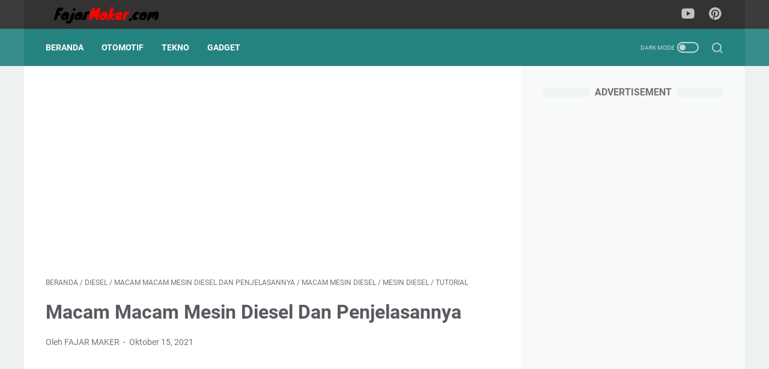

--- FILE ---
content_type: text/html; charset=UTF-8
request_url: https://www.fajarmaker.com/2021/10/macam-macam-mesin-diesel-dan.html
body_size: 43020
content:
<!DOCTYPE html>
<html dir='ltr' lang='id'>
<head>
<meta content='width=device-width, initial-scale=1' name='viewport'/>
<meta content='text/html; charset=UTF-8' http-equiv='Content-Type'/>
<meta content='#333333' name='theme-color'/>
<meta content='#333333' name='msapplication-navbutton-color'/>
<meta content='blogger' name='generator'/>
<link href='https://www.fajarmaker.com/favicon.ico' rel='icon' type='image/x-icon'/>
<link href='https://www.fajarmaker.com/2021/10/macam-macam-mesin-diesel-dan.html' rel='canonical'/>
<link rel="alternate" type="application/atom+xml" title="Fajarmaker.com - Atom" href="https://www.fajarmaker.com/feeds/posts/default" />
<link rel="alternate" type="application/rss+xml" title="Fajarmaker.com - RSS" href="https://www.fajarmaker.com/feeds/posts/default?alt=rss" />
<link rel="service.post" type="application/atom+xml" title="Fajarmaker.com - Atom" href="https://www.blogger.com/feeds/3935844472815375322/posts/default" />

<link rel="alternate" type="application/atom+xml" title="Fajarmaker.com - Atom" href="https://www.fajarmaker.com/feeds/3710053430131505515/comments/default" />
<link href='https://blogger.googleusercontent.com/img/b/R29vZ2xl/AVvXsEiKmEjoN4BSjBOMemgzya2q6uJPAMMG1kHnITUf7I118zPai9uYi99hxLufC6V-8_BCU3S4C86uDu5xRDO0471vUBlav2iB8Lkj-EcKwHfKUK2Mj3AncygI9rxHq0r-1eZbZgpzzjtARcQ/w400-h253/Notes_211012_125842_3da.jpg' rel='image_src'/>
<meta content='Macam Macam Mesin Diesel Dan Penjelasannya-Mesin pemicu kompresi atau lebih dikenal dengan nama mesin diesel adalah sebuah mesin pembakaran internal, ' name='description'/>
<meta content='https://www.fajarmaker.com/2021/10/macam-macam-mesin-diesel-dan.html' property='og:url'/>
<meta content='Macam Macam Mesin Diesel Dan Penjelasannya' property='og:title'/>
<meta content='Macam Macam Mesin Diesel Dan Penjelasannya-Mesin pemicu kompresi atau lebih dikenal dengan nama mesin diesel adalah sebuah mesin pembakaran internal, ' property='og:description'/>
<meta content='https://blogger.googleusercontent.com/img/b/R29vZ2xl/AVvXsEiKmEjoN4BSjBOMemgzya2q6uJPAMMG1kHnITUf7I118zPai9uYi99hxLufC6V-8_BCU3S4C86uDu5xRDO0471vUBlav2iB8Lkj-EcKwHfKUK2Mj3AncygI9rxHq0r-1eZbZgpzzjtARcQ/w1200-h630-p-k-no-nu/Notes_211012_125842_3da.jpg' property='og:image'/>
<title>Macam Macam Mesin Diesel Dan Penjelasannya - Fajarmaker.com</title>
<meta content='Macam Macam Mesin Diesel Dan Penjelasannya' name='keywords'/>
<meta content='summary_large_image' name='twitter:card'/>
<meta content='Macam Macam Mesin Diesel Dan Penjelasannya' property='twitter:title'/>
<meta content='https://www.fajarmaker.com/2021/10/macam-macam-mesin-diesel-dan.html' property='twitter:url'/>
<meta content='Macam Macam Mesin Diesel Dan Penjelasannya-Mesin pemicu kompresi atau lebih dikenal dengan nama mesin diesel adalah sebuah mesin pembakaran internal, ' property='twitter:description'/>
<meta content='https://blogger.googleusercontent.com/img/b/R29vZ2xl/AVvXsEiKmEjoN4BSjBOMemgzya2q6uJPAMMG1kHnITUf7I118zPai9uYi99hxLufC6V-8_BCU3S4C86uDu5xRDO0471vUBlav2iB8Lkj-EcKwHfKUK2Mj3AncygI9rxHq0r-1eZbZgpzzjtARcQ/w1200-h630-p-k-no-nu/Notes_211012_125842_3da.jpg' property='twitter:image'/>
<link crossorigin='' href='https://www.blogger.com/' rel='preconnect'/>
<link crossorigin='' href='https://fonts.googleapis.com/' rel='preconnect'/>
<link crossorigin='' href='https://fonts.gstatic.com' rel='preconnect'/>
<link crossorigin='' href='https://blogger.googleusercontent.com/' rel='preconnect'/>
<link href='https://www.blogger.com/' rel='dns-prefetch'/>
<link href='https://fonts.googleapis.com/' rel='dns-prefetch'/>
<link href='https://fonts.gstatic.com' rel='dns-prefetch'/>
<link href='https://blogger.googleusercontent.com/' rel='dns-prefetch'/>
<link href='https://1.bp.blogspot.com/' rel='dns-prefetch'/>
<link href='https://2.bp.blogspot.com/' rel='dns-prefetch'/>
<link href='https://3.bp.blogspot.com/' rel='dns-prefetch'/>
<link href='https://4.bp.blogspot.com/' rel='dns-prefetch'/>
<style>
@font-face{font-family:Roboto;font-style:normal;font-weight:300;font-display:swap;src:url(https://fonts.gstatic.com/s/roboto/v20/KFOlCnqEu92Fr1MmSU5fCRc4EsA.woff2) format('woff2');unicode-range:U+0460-052F,U+1C80-1C88,U+20B4,U+2DE0-2DFF,U+A640-A69F,U+FE2E-FE2F}@font-face{font-family:Roboto;font-style:normal;font-weight:300;font-display:swap;src:url(https://fonts.gstatic.com/s/roboto/v20/KFOlCnqEu92Fr1MmSU5fABc4EsA.woff2) format('woff2');unicode-range:U+0400-045F,U+0490-0491,U+04B0-04B1,U+2116}@font-face{font-family:Roboto;font-style:normal;font-weight:300;font-display:swap;src:url(https://fonts.gstatic.com/s/roboto/v20/KFOlCnqEu92Fr1MmSU5fCBc4EsA.woff2) format('woff2');unicode-range:U+1F00-1FFF}@font-face{font-family:Roboto;font-style:normal;font-weight:300;font-display:swap;src:url(https://fonts.gstatic.com/s/roboto/v20/KFOlCnqEu92Fr1MmSU5fBxc4EsA.woff2) format('woff2');unicode-range:U+0370-03FF}@font-face{font-family:Roboto;font-style:normal;font-weight:300;font-display:swap;src:url(https://fonts.gstatic.com/s/roboto/v20/KFOlCnqEu92Fr1MmSU5fCxc4EsA.woff2) format('woff2');unicode-range:U+0102-0103,U+0110-0111,U+0128-0129,U+0168-0169,U+01A0-01A1,U+01AF-01B0,U+1EA0-1EF9,U+20AB}@font-face{font-family:Roboto;font-style:normal;font-weight:300;font-display:swap;src:url(https://fonts.gstatic.com/s/roboto/v20/KFOlCnqEu92Fr1MmSU5fChc4EsA.woff2) format('woff2');unicode-range:U+0100-024F,U+0259,U+1E00-1EFF,U+2020,U+20A0-20AB,U+20AD-20CF,U+2113,U+2C60-2C7F,U+A720-A7FF}@font-face{font-family:Roboto;font-style:normal;font-weight:300;font-display:swap;src:url(https://fonts.gstatic.com/s/roboto/v20/KFOlCnqEu92Fr1MmSU5fBBc4.woff2) format('woff2');unicode-range:U+0000-00FF,U+0131,U+0152-0153,U+02BB-02BC,U+02C6,U+02DA,U+02DC,U+2000-206F,U+2074,U+20AC,U+2122,U+2191,U+2193,U+2212,U+2215,U+FEFF,U+FFFD}@font-face{font-family:Roboto;font-style:normal;font-weight:400;font-display:swap;src:url(https://fonts.gstatic.com/s/roboto/v20/KFOmCnqEu92Fr1Mu72xKOzY.woff2) format('woff2');unicode-range:U+0460-052F,U+1C80-1C88,U+20B4,U+2DE0-2DFF,U+A640-A69F,U+FE2E-FE2F}@font-face{font-family:Roboto;font-style:normal;font-weight:400;font-display:swap;src:url(https://fonts.gstatic.com/s/roboto/v20/KFOmCnqEu92Fr1Mu5mxKOzY.woff2) format('woff2');unicode-range:U+0400-045F,U+0490-0491,U+04B0-04B1,U+2116}@font-face{font-family:Roboto;font-style:normal;font-weight:400;font-display:swap;src:url(https://fonts.gstatic.com/s/roboto/v20/KFOmCnqEu92Fr1Mu7mxKOzY.woff2) format('woff2');unicode-range:U+1F00-1FFF}@font-face{font-family:Roboto;font-style:normal;font-weight:400;font-display:swap;src:url(https://fonts.gstatic.com/s/roboto/v20/KFOmCnqEu92Fr1Mu4WxKOzY.woff2) format('woff2');unicode-range:U+0370-03FF}@font-face{font-family:Roboto;font-style:normal;font-weight:400;font-display:swap;src:url(https://fonts.gstatic.com/s/roboto/v20/KFOmCnqEu92Fr1Mu7WxKOzY.woff2) format('woff2');unicode-range:U+0102-0103,U+0110-0111,U+0128-0129,U+0168-0169,U+01A0-01A1,U+01AF-01B0,U+1EA0-1EF9,U+20AB}@font-face{font-family:Roboto;font-style:normal;font-weight:400;font-display:swap;src:url(https://fonts.gstatic.com/s/roboto/v20/KFOmCnqEu92Fr1Mu7GxKOzY.woff2) format('woff2');unicode-range:U+0100-024F,U+0259,U+1E00-1EFF,U+2020,U+20A0-20AB,U+20AD-20CF,U+2113,U+2C60-2C7F,U+A720-A7FF}@font-face{font-family:Roboto;font-style:normal;font-weight:400;font-display:swap;src:url(https://fonts.gstatic.com/s/roboto/v20/KFOmCnqEu92Fr1Mu4mxK.woff2) format('woff2');unicode-range:U+0000-00FF,U+0131,U+0152-0153,U+02BB-02BC,U+02C6,U+02DA,U+02DC,U+2000-206F,U+2074,U+20AC,U+2122,U+2191,U+2193,U+2212,U+2215,U+FEFF,U+FFFD}@font-face{font-family:Roboto;font-style:normal;font-weight:700;font-display:swap;src:url(https://fonts.gstatic.com/s/roboto/v20/KFOlCnqEu92Fr1MmWUlfCRc4EsA.woff2) format('woff2');unicode-range:U+0460-052F,U+1C80-1C88,U+20B4,U+2DE0-2DFF,U+A640-A69F,U+FE2E-FE2F}@font-face{font-family:Roboto;font-style:normal;font-weight:700;font-display:swap;src:url(https://fonts.gstatic.com/s/roboto/v20/KFOlCnqEu92Fr1MmWUlfABc4EsA.woff2) format('woff2');unicode-range:U+0400-045F,U+0490-0491,U+04B0-04B1,U+2116}@font-face{font-family:Roboto;font-style:normal;font-weight:700;font-display:swap;src:url(https://fonts.gstatic.com/s/roboto/v20/KFOlCnqEu92Fr1MmWUlfCBc4EsA.woff2) format('woff2');unicode-range:U+1F00-1FFF}@font-face{font-family:Roboto;font-style:normal;font-weight:700;font-display:swap;src:url(https://fonts.gstatic.com/s/roboto/v20/KFOlCnqEu92Fr1MmWUlfBxc4EsA.woff2) format('woff2');unicode-range:U+0370-03FF}@font-face{font-family:Roboto;font-style:normal;font-weight:700;font-display:swap;src:url(https://fonts.gstatic.com/s/roboto/v20/KFOlCnqEu92Fr1MmWUlfCxc4EsA.woff2) format('woff2');unicode-range:U+0102-0103,U+0110-0111,U+0128-0129,U+0168-0169,U+01A0-01A1,U+01AF-01B0,U+1EA0-1EF9,U+20AB}@font-face{font-family:Roboto;font-style:normal;font-weight:700;font-display:swap;src:url(https://fonts.gstatic.com/s/roboto/v20/KFOlCnqEu92Fr1MmWUlfChc4EsA.woff2) format('woff2');unicode-range:U+0100-024F,U+0259,U+1E00-1EFF,U+2020,U+20A0-20AB,U+20AD-20CF,U+2113,U+2C60-2C7F,U+A720-A7FF}@font-face{font-family:Roboto;font-style:normal;font-weight:700;font-display:swap;src:url(https://fonts.gstatic.com/s/roboto/v20/KFOlCnqEu92Fr1MmWUlfBBc4.woff2) format('woff2');unicode-range:U+0000-00FF,U+0131,U+0152-0153,U+02BB-02BC,U+02C6,U+02DA,U+02DC,U+2000-206F,U+2074,U+20AC,U+2122,U+2191,U+2193,U+2212,U+2215,U+FEFF,U+FFFD}
</style>
<script>
    //<![CDATA[
    /* template option */
    var linkMagzSetting;function optionLinkMagz(i){if(void 0!==linkMagzSetting)for(var n in linkMagzSetting)linkMagzSetting.hasOwnProperty(n)&&void 0!==linkMagzSetting[n]&&(i[n]=linkMagzSetting[n])}
    /* shinsenter/defer.js */
    !function(){!function(n,t,e){function c(n,t,o){k?S(n,t):((o=o===e?c.lazy:o)?N:C).push(n,Math.max(o?350:0,t))}function o(n){j.head.appendChild(n)}function i(n,t){n.forEach(function(n){t(n)})}function u(t,e,c,o){i(e.split(" "),function(e){(o||n)[t+"EventListener"](e,c||d)})}function r(n,t,c,o){return(o=t?j.getElementById(t):e)||(o=j.createElement(n),t&&(o.id=t)),c&&u(y,p,c,o),o}function f(n,t){i(q.call(n.attributes),function(n){t(n.name,n.value)})}function s(n,t){return q.call((t||j).querySelectorAll(n))}function a(n,t){i(s("source,img",n),a),f(n,function(t,e,c){(c=/^data-(.+)/.exec(t))&&n[x](c[1],e)}),t&&(n.className+=" "+t),n[p]&&n[p]()}function l(n,t,e){c(function(t){i(t=s(n||"script[type=deferjs]"),function(n,t){n.src&&(t=r(h),f(n,function(n,e){n!=A&&t[x]("src"==n?"href":n,e)}),t.rel="preload",t.as=m,o(t))}),function n(e,c){(e=t[E]())&&(c=r(m),f(e,function(n,t){n!=A&&c[x](n,t)}),c.text=e.text,e.parentNode.replaceChild(c,e),c.src&&!c.getAttribute("async")?u(y,p+" error",n,c):n())}()},t,e)}function d(n,t){for(t=k?(u(b,g),N):(u(b,w),k=c,N[0]&&u(y,g),C);t[0];)S(t[E](),t[E]())}var h="link",m="script",p="load",v="pageshow",y="add",b="remove",g="touchstart mousemove mousedown keydown wheel",w="on"+v in n?v:p,x="setAttribute",E="shift",A="type",I=n.IntersectionObserver,j=n.document||n,k=/p/.test(j.readyState),C=[],N=[],S=n.setTimeout,q=C.slice;c.all=l,c.dom=function(n,o,u,r,f){c(function(o){function l(n){r&&!1===r(n)||a(n,u)}o=I?new I(function(n){i(n,function(n,t){n.isIntersecting&&(o.unobserve(t=n.target),l(t))})},f):e,i(s(n||"[data-src]"),function(n){n[t]||(n[t]=c,o?o.observe(n):l(n))})},o,!1)},c.css=function(n,t,e,i,u){c(function(e){(e=r(h,t,i)).rel="stylesheet",e.href=n,o(e)},e,u)},c.js=function(n,t,e,i,u){c(function(e){(e=r(m,t,i)).src=n,o(e)},e,u)},c.reveal=a,n[t]=c,k||u(y,w),l()}(this,"Defer")}();
    //]]>
</script>
<noscript><style>#iklan-tengah1,#iklan-tengah2,#iklan-atas,#iklan-bawah,#matched-content,#iklan-infeed{display:none;}</style></noscript>
<style id='page-skin-1' type='text/css'><!--
/* -----------------------------------------------
Blogger Template Style
Name:     linkmagz
Version:  3.8.0
Designer: Mas Sugeng
----------------------------------------------- */
/* Variables */
:root {
/* Theme Dimensions */
--theme-width: 1200px;
--header-height: 48px;
--menu-height: 62px;
--logo-height: 33px;
/* Main Font and Color */
--main-bg-color: #edf1f2;
--main-font: normal normal 16px Helvetica, Arial, sans-serif;
--main-text-color: #31353a;
--main-link-color: #0273b9;
--main-link-visited-color: #0273b9;
--main-link-hover-color: #31353a;
/* Header */
--header-bg-color1: #333333;
--header-bg-color2: #3c3c3c;
--blog-title-text-color: #FFFFFF;
--blog-description-text-color: #FFFFFF;
/* Posts */
--posts-bg-color: #ffffff;
--latest-posts-title-color: #707070;
--latest-posts-title-bg-color: #f8fafa;
--posts-title-color: #575a5f;
--posts-title-hover-color: #2675A6;
--posts-footer-text-color: #757575;
--posts-footer-hover-color: #2675A6;
--labels-text-color: #FFFFFF;
--labels-bg-color: #25837F;
--pagination-bg-color: #25837F;
--pagination-text-color: #FFFFFF;
--pagination-hover-color: #176b67;
/* Sidebar */
--sidebar-bg-color: #f8fafa;
--sidebar-link-color: #0273b9;
--sidebar-link-visited-color: #0273b9;
--sidebar-link-hover-color: #31353a;
--widget-title-color: #707070;
--widget-title-bg-color: #f0f4f4;
/* Nav Menu */
--menu-text-color: #FFFFFF;
--menu-bg-color1: #25837F;
--menu-bg-color2: #378d8a;
/* Widget Featured Post */
--featured-post-text-color: #FFFFFF;
--featured-post-bg-color: #25837F;
--featured-post-bg-color2: #f8fafa;
--featured-post-title-color: #575a5f;
--featured-post-title-hover-color: #2675A6;
--featured-post-desc-text-color: #31353a;
--featured-post-readmore-text-color: #FFFFFF;
--featured-post-readmore-bg-color: #25837F;
--featured-post-readmore-hover-color: #176b67;
/* Widget Popular Posts */
--popular-posts-bg-color: #ffffff;
--popular-posts-title-color: #575a5f;
--popular-posts-title-hover-color: #2675A6;
--popular-posts-desc-text-color: #737373;
/* Widget Profile */
--profile-text-color: #737373;
--profile-bg-color: #ffffff;
--profile-link-color: #2675A6;
--profile-link-hover-color: #575a5f;
/* Footer Widget */
--footer-widget-bg-color: #3c3c3c;
--footer-widget-text-color: #FFFFFF;
/* Footer */
--footer-bg-color1: #333333;
--footer-bg-color2: #3c3c3c;
--footer-text-color: #FFFFFF;
--footer-link-hover-color: #dddddd;
--sosmed-color: #FFFFFF;
--darkmode-btn-color: #FFFFFF;
--darkmode-btn-hover-color: #FFFFFF;
--search-btn-color: #FFFFFF;
}
/*! ini normalize.css v8.0.1 | MIT License | github.com/necolas/normalize.css */html{line-height:1.15;-webkit-text-size-adjust:100%}details,main{display:block}h1{font-size:2em;margin:.67em 0}hr{-webkit-box-sizing:content-box;box-sizing:content-box;height:0;overflow:visible}code,kbd,pre,samp{font-family:monospace,monospace;font-size:1em}a{background-color:transparent}abbr[title]{border-bottom:none;text-decoration:underline;-webkit-text-decoration:underline dotted;text-decoration:underline dotted}b,strong{font-weight:bolder}small{font-size:80%}sub,sup{font-size:75%;line-height:0;position:relative;vertical-align:baseline}sub{bottom:-.25em}sup{top:-.5em}img{border-style:none}button,input,optgroup,select,textarea{font-family:inherit;font-size:100%;line-height:1.15;margin:0}button,input{overflow:visible}button,select{text-transform:none}[type=button],[type=reset],[type=submit],button{-webkit-appearance:button}[type=button]::-moz-focus-inner,[type=reset]::-moz-focus-inner,[type=submit]::-moz-focus-inner,button::-moz-focus-inner{border-style:none;padding:0}[type=button]:-moz-focusring,[type=reset]:-moz-focusring,[type=submit]:-moz-focusring,button:-moz-focusring{outline:ButtonText dotted 1px}fieldset{padding:.35em .75em .625em}legend{-webkit-box-sizing:border-box;box-sizing:border-box;color:inherit;display:table;max-width:100%;padding:0;white-space:normal}progress{vertical-align:baseline}textarea{overflow:auto}[type=checkbox],[type=radio]{-webkit-box-sizing:border-box;box-sizing:border-box;padding:0}[type=number]::-webkit-inner-spin-button,[type=number]::-webkit-outer-spin-button{height:auto}[type=search]{-webkit-appearance:textfield;outline-offset:-2px}[type=search]::-webkit-search-decoration{-webkit-appearance:none}::-webkit-file-upload-button{-webkit-appearance:button;font:inherit}summary{display:list-item}[hidden],template{display:none}body.darkmode{background:#353535;color:#eee}body.darkmode .toc button,body.darkmode a:link{color:#a3daef;-webkit-transition:.2s;transition:.2s}body.darkmode a:visited{color:#a3daef}body.darkmode a:hover{color:#fff}body.darkmode #sidebar-wrap a:link,body.darkmode #sidebar-wrap a:visited{color:#eee}body.darkmode #sidebar-wrap a:hover{color:#fff}body.darkmode #header-outer #header-wrap{background:#2b2b2b}body.darkmode #header-outer #header-content,body.darkmode #navmenu-sidebar-closebtn{background:#232323}body.darkmode #navmenu-wrap,body.darkmode #navmenu-wrap-sticky{background:#2f2f2f}body.darkmode .menu-sticky,body.darkmode .navmenu{background:#2b2b2b}body.darkmode #navmenu-sidebar-body ul li a,body.darkmode .navmenu-content li li a{color:#eee}body.darkmode #navmenu-sidebar-body ul li a:hover{color:#fff}body.darkmode .ms-submenu-button::after{border-color:#eee transparent transparent}body.darkmode .ms-submenu-button.ms-submenu-shown::after{border-color:transparent transparent #eee}body.darkmode #sidebar-wrap{background:#2f2f2f}body.darkmode .PopularPosts .popular-post-widget-title h2.title,body.darkmode .PopularPosts .popular-post-widget-title h3.title{-webkit-box-shadow:0 0 0 2px #2f2f2f;box-shadow:0 0 0 2px #2f2f2f}body.darkmode .normalwidget-title h2.title,body.darkmode .normalwidget-title h3.title{background:#2f2f2f;color:#eee}body.darkmode #content-wrap,body.darkmode #content-wrap-produk-index,body.darkmode #ms-related-post p.ms-title,body.darkmode #navmenu-sidebar-body,body.darkmode #wrapper,body.darkmode .FeaturedPost .featured-img-bg,body.darkmode .PopularPosts .popular-post-info,body.darkmode .Profile .individual,body.darkmode .Profile .team,body.darkmode .html-jasa .normalwidget-title h2.title,body.darkmode .html-jasa .normalwidget-title h3.title,body.darkmode .html-produk .normalwidget-title h2.title,body.darkmode .html-produk .normalwidget-title h3.title,body.darkmode .latestposts-title h2,body.darkmode .share-this-pleaseeeee{background:#323232}body.darkmode .FeaturedPost h2.title,body.darkmode .FeaturedPost h3.title{-webkit-box-shadow:0 0 0 2px #323232;box-shadow:0 0 0 2px #323232}body.darkmode #header .widget,body.darkmode #header .widget a,body.darkmode #navmenu-sidebar-closebtn .closebtn,body.darkmode #navmenu-sidebar-closebtn .closebtn-title{color:#eee}body.darkmode #header .widget p.title-description{color:#bbb}body.darkmode .navmenu-button,body.darkmode .navmenu-content>ul>li>a{color:#eee}body.darkmode .navmenu-button span{background-color:#eee}body.darkmode .navmenu-content>ul>li>a::before{background:#eee}body.darkmode .navmenu-content>ul>li.has-sub>a::after{border-bottom:1px solid #eee;border-left:1px solid #eee}body.darkmode .navmenu-content li li.has-sub::after{border-bottom:1px solid #eee;border-right:1px solid #eee}body.darkmode .navmenu-content ul li ul{background:#4a4a4a}body.darkmode .navmenu-content>ul>li>ul:before{border-bottom-color:#4a4a4a}body.darkmode .navmenu-content li li a:before{background:#eee}body.darkmode #social-button .social-icon i{color:#eee}body.darkmode #social-button .social-icon i:hover{color:#fff}body.darkmode .iconsearch-label{color:#eee}body.darkmode .iconsearch-label:hover{color:#fff}body.darkmode .darkmode-switch .switch{opacity:1}body.darkmode .darkmode-switch .switch-title{color:#bbb;opacity:1}body.darkmode .darkmode-switch .slider{border:2px solid #bbb}body.darkmode .darkmode-switch .slider:before{background:#eee}body.darkmode .darkmode-switch .switch:hover .slider:before{background:#fff}body.darkmode .normalwidget-title::after{background:#383838}body.darkmode .html-jasa .normalwidget-title::after,body.darkmode .html-produk .normalwidget-title::after,body.darkmode .latestposts-title::after{background:#383838}body.darkmode .html-jasa .normalwidget-title h2.title,body.darkmode .html-jasa .normalwidget-title h3.title,body.darkmode .html-produk .normalwidget-title h2.title,body.darkmode .html-produk .normalwidget-title h3.title,body.darkmode .latestposts-title h2,body.darkmode .post-title,body.darkmode .post-title a{color:#eee}body.darkmode .post-title a:hover{color:#fff}body.darkmode .breadcrumbs,body.darkmode .breadcrumbs a,body.darkmode .post-info,body.darkmode .post-info a{color:#bbb}body.darkmode .breadcrumbs a:hover,body.darkmode .post-info a:hover{color:#fff}body.darkmode .FeaturedPost .post-summary,body.darkmode .FeaturedPost .post-summary .featured-info{background:#2f2f2f}@media only screen and (max-width:600px){body.darkmode .FeaturedPost .post-summary{background:#323232}}body.darkmode .FeaturedPost h2 a,body.darkmode .FeaturedPost h3 a{color:#eee}body.darkmode .FeaturedPost h2 a:hover,body.darkmode .FeaturedPost h3 a:hover{color:#fff}body.darkmode .FeaturedPost p.featured-desc{color:#eee}body.darkmode #sidebar-wrap ul li::before{border:3px solid #eee}body.darkmode #sidebar-wrap ol li::before{color:#eee}body.darkmode .PopularPosts .popular-post-snippet{color:#bbb}body.darkmode .PopularPosts .popular-post-title a{color:#eee}body.darkmode .PopularPosts .popular-post-title a:hover{color:#fff}body.darkmode .Profile{color:#eee}body.darkmode .Profile .individual .profile-link{border:1px solid #eee;color:#eee}body.darkmode .Profile .individual .profile-link:hover{border:1px solid #fff;color:#fff}body.darkmode .Profile .profile-link-author{color:#eee}body.darkmode .Profile .profile-link-author:hover{color:#fff}body.darkmode .Profile .location path{fill:#eee}body.darkmode .FollowByEmail{background:#2d2d2d;color:#bbb}body.darkmode .FollowByEmail ::-webkit-input-placeholder{color:#666;opacity:.9}body.darkmode .FollowByEmail ::-moz-placeholder{color:#666;opacity:.9}body.darkmode .FollowByEmail :-ms-input-placeholder{color:#666;opacity:.9}body.darkmode .FollowByEmail ::-ms-input-placeholder{color:#666;opacity:.9}body.darkmode .FollowByEmail ::placeholder{color:#666;opacity:.9}body.darkmode .FollowByEmail .follow-by-email-address{background:#fff}body.darkmode .label-size a.label-name{border:1px solid #eee}body.darkmode .label-size a.label-name:hover{border:1px solid #fff}body.darkmode #footer-outer{background:#313131}body.darkmode #footer-outer #footer-content{background:#282828;color:#eee}body.darkmode #footer-content a{color:#eee}body.darkmode #footer-content a:hover{color:#fff}@font-face{font-family:linkmagzfont;src:url("[data-uri]");font-weight:400;font-style:normal;font-display:block}.icon-maps:before{content:"\e900"}.icon-search:before{content:"\e901"}.icon-email:before{content:"\e902"}.icon-twitter:before{content:"\e903"}.icon-youtube:before{content:"\e904"}.icon-instagram:before{content:"\e905"}.icon-telegram:before{content:"\e906"}.icon-behance:before{content:"\e907"}.icon-linkedin:before{content:"\e908"}.icon-whatsapp:before{content:"\e909"}.icon-dribbble:before{content:"\e90a"}.icon-pinterest:before{content:"\e90b"}.icon-github:before{content:"\e90c"}.icon-facebook:before{content:"\e90d"}.icon-tiktok:before{content:"\e90e"}html{font:var(--main-font)}body{background:var(--main-bg-color);color:var(--main-text-color);font-family:Roboto,Arial,sans-serif;font-size:1rem;line-height:1.5;padding:0;margin:0;overflow-y:scroll;position:relative}a:link{text-decoration:none;-webkit-transition:.2s ease-in-out;transition:.2s ease-in-out;color:var(--main-link-color)}a:visited{color:var(--main-link-visited-color)}a:hover{color:var(--main-link-hover-color)}a:focus-visible{outline:2px solid var(--main-link-color);outline-offset:2px}blockquote{background:rgba(153,163,173,.08);border-left:5px solid rgba(121,128,136,.07);padding:15px 20px;font-style:italic;margin:1.25rem 0 1.25rem 2rem}blockquote[style]{background:0 0;border-left:0 solid transparent;font-style:normal}ol,ul{margin:1.25rem 0;padding-left:3rem}ol ol,ul ul{margin:.5rem 0}li ol,li ul{margin:.75rem 0}:not(pre)>code{background:rgba(232,191,115,.08);padding:3px 6px}pre{word-break:break-word;white-space:pre-wrap;background:rgba(232,191,115,.08);border-left:5px solid rgba(245,228,194,.17);padding:15px 20px;margin:1.25rem 0}.lazyload{-webkit-transition:opacity .2s ease-in-out;transition:opacity .2s ease-in-out;opacity:0}.lazyload+.lazy-loading{-webkit-animation-duration:1.25s;animation-duration:1.25s;-webkit-animation-fill-mode:forwards;animation-fill-mode:forwards;-webkit-animation-iteration-count:infinite;animation-iteration-count:infinite;-webkit-animation-name:placeHolderShimmer;animation-name:placeHolderShimmer;-webkit-animation-timing-function:ease-in-out;animation-timing-function:ease-in-out;background:#d7dee0;background:-webkit-gradient(linear,left top,right top,color-stop(10%,#d7dee0),color-stop(18%,#c8cecf),color-stop(33%,#d7dee0));background:linear-gradient(to right,#d7dee0 10%,#c8cecf 18%,#d7dee0 33%);background-size:200% 100%!important;-webkit-transition:opacity .2s ease-in-out;transition:opacity .2s ease-in-out;position:absolute;top:0;left:0;bottom:0;right:0;opacity:1}.lazyload.loaded{opacity:1}.lazyload.loaded+.lazy-loading{opacity:0}@-webkit-keyframes placeHolderShimmer{0%{background-position:100% 0}100%{background-position:-100% 0}}@keyframes placeHolderShimmer{0%{background-position:100% 0}100%{background-position:-100% 0}}.custom-css,.custom-javascript-footer,.template-settings{display:none}@-webkit-keyframes smallslide{100%{padding-left:8px}}@keyframes smallslide{100%{padding-left:8px}}.BlogSearch h3,.navbarrr,.quickedit{display:none}iframe{max-width:100%}img,table{max-width:100%;height:auto}table[border="1"]{border-collapse:collapse}table[border="1"] td{vertical-align:top;text-align:left;font-size:.875rem;padding:3px 10px;border:1px solid rgba(0,0,0,.23)}table[border="1"] th{vertical-align:top;text-align:center;font-size:.875rem;font-weight:700;padding:5px 10px;border:1px solid rgba(0,0,0,.23)}.post-body{word-wrap:break-word}.post-body a:link{text-decoration:underline}.post-body a[imageanchor]{display:inline-block}.post-body a[style="margin-left: 1em; margin-right: 1em;"]{margin:0!important;display:inline-block}.post-body iframe{max-width:100%;display:block;margin:0 auto}.post-body table.tr-caption-container{margin-bottom:1rem;position:relative;overflow:hidden}.post-body td.tr-caption{font-size:.75rem;position:absolute;bottom:0;right:0;background:rgba(0,0,0,.5);padding:3px 10px;color:#fff;border-radius:6px 0 0;word-break:break-word}.post-body table.tr-caption-container a,.post-body table.tr-caption-container img{display:block;margin-bottom:0!important}.post-body>.YOUTUBE-iframe-video{width:474px}.youtube-responsive{overflow:hidden;position:relative;width:100%}.youtube-responsive iframe{position:absolute;top:0;left:0;width:100%;height:100%}.youtube-responsive::after{padding-top:56.25%;display:block;content:""}@media only screen and (max-width:480px){blockquote{margin:1.25rem 0;padding:10px 15px}ol,ul{padding-left:1.25rem}.youtube-responsive{margin:0 -22px;width:100vw}.post-body div img.fullwidth,.post-body>img.fullwidth{width:100vw;max-width:100vw;margin:0 -22px!important}.post-body .tr-caption-container.fullwidth{margin-right:-22px!important;margin-left:-22px!important;width:100vw;max-width:100vw}.post-body .tr-caption-container.fullwidth img{width:100vw;max-width:100vw;margin:0!important}.post-body a[imageanchor],table.tr-caption-container{float:none!important;margin-left:auto!important;margin-right:auto!important}.post-body .separator>a{margin-left:auto!important;margin-right:auto!important}}.CSS_LIGHTBOX{z-index:9999!important}.CSS_LAYOUT_COMPONENT{color:transparent}.screen-reader-text,.skip-link{border:0;clip:rect(1px,1px,1px,1px);clip-path:inset(50%);height:1px;margin:-1px;overflow:hidden;padding:0;position:absolute;width:1px;word-wrap:normal}.screen-reader-text:focus,.skip-link:focus{background-color:#f1f1f1;clip:auto;clip-path:none;color:#21759b;display:block;font-size:.875rem;font-weight:700;height:auto;left:5px;line-height:normal;padding:15px 23px 14px;text-decoration:none;top:5px;width:auto;z-index:100000}a.read-more-link,p.featured-more a{position:relative;font-weight:700}@media (prefers-reduced-motion:reduce){*,::after,::before{-webkit-animation-duration:0s!important;animation-duration:0s!important;-webkit-animation-iteration-count:1!important;animation-iteration-count:1!important;-webkit-transition-duration:0s!important;transition-duration:0s!important;scroll-behavior:auto!important}}@media (prefers-contrast:high){a:focus-visible{outline-width:3px}}#header-outer{width:100%}#header-outer #header-wrap{width:100%;-webkit-transition:.2s;transition:.2s;background:var(--header-bg-color2)}#header-outer #header-content{max-width:var(--theme-width);background:var(--header-bg-color1);min-height:var(--header-height);position:relative;margin:0 auto;padding:0 36px;-webkit-box-sizing:border-box;box-sizing:border-box;display:-webkit-box;display:-ms-flexbox;display:flex;-webkit-box-orient:horizontal;-webkit-box-direction:normal;-ms-flex-flow:row wrap;flex-flow:row wrap;-webkit-box-align:center;-ms-flex-align:center;align-items:center;-webkit-box-pack:end;-ms-flex-pack:end;justify-content:flex-end}@media only screen and (max-width:900px){#header-outer #header-content{padding:3px 30px}}#header-outer #header-content:after{content:"";min-height:inherit;font-size:0;display:block}#header{display:-webkit-box;display:-ms-flexbox;display:flex;-webkit-box-orient:horizontal;-webkit-box-direction:normal;-ms-flex-flow:row wrap;flex-flow:row wrap;-webkit-box-flex:1;-ms-flex:1 1 50%;flex:1 1 50%;max-width:50%;min-width:0;-webkit-box-align:center;-ms-flex-align:center;align-items:center}@media only screen and (max-width:480px){#header-outer #header-content{padding:22px 22px 12px}#header-outer #header-content:after{min-height:0}#header{-webkit-box-flex:1;-ms-flex:1 1 100%;flex:1 1 100%;max-width:100%;text-align:center;margin-bottom:10px}}#header .widget{color:var(--blog-title-text-color);display:-webkit-box;display:-ms-flexbox;display:flex;-webkit-box-orient:horizontal;-webkit-box-direction:normal;-ms-flex-flow:row wrap;flex-flow:row wrap;-webkit-box-flex:1;-ms-flex:1 1 auto;flex:1 1 auto;min-width:0;-webkit-box-align:center;-ms-flex-align:center;align-items:center}#header .widget a{color:var(--blog-title-text-color);-webkit-transition:.2s;transition:.2s}#header .widget h1.blog-title,#header .widget h2.blog-title{margin:5px 25px 5px 0;text-transform:uppercase;font-size:1.75rem;padding:0;line-height:2rem}@media only screen and (max-width:480px){#header .widget{-webkit-box-flex:1;-ms-flex:1 1 100%;flex:1 1 100%}#header .widget .blog-title-wrap{margin:0 auto}#header .widget a,#header .widget>h1.blog-title,#header .widget>h2.blog-title{-webkit-box-flex:1;-ms-flex:1 1 100%;flex:1 1 100%}#header .widget h1.blog-title,#header .widget h2.blog-title{margin:0;text-align:center}}#header .widget p.title-description{color:var(--blog-description-text-color);font-size:.875rem;margin:5px 0}#header .widget img{max-height:var(--logo-height);display:block;width:auto;margin:5px 25px 5px 0}@media only screen and (max-width:480px){#header .widget p.title-description{-webkit-box-flex:1;-ms-flex:1 1 100%;flex:1 1 100%;margin-top:8px;margin-bottom:0;text-align:center}#header .widget img{display:block;margin:0 auto;max-width:100%}}#header .widget .hide-title .blog-title{text-indent:-9999px;visibility:hidden;margin:0;padding:0;height:0}#navmenu-wrap{width:100%;-webkit-transition:.2s;transition:.2s;background:var(--menu-bg-color2)}.menu-sticky .nav-outer{min-height:52px}.menu-sticky .nav-outer::after{content:"";min-height:inherit;font-size:0}.navmenu{max-width:var(--theme-width)}.navmenu .nav-outer{min-height:var(--menu-height)}.navmenu .nav-outer::after{content:"";min-height:inherit;font-size:0}.menu-sticky,.navmenu{-webkit-transition:.2s;transition:.2s;background:var(--menu-bg-color1);margin:0 auto;padding:0 36px;-webkit-box-sizing:border-box;box-sizing:border-box}.menu-sticky .nav-outer,.navmenu .nav-outer{display:-webkit-box;display:-ms-flexbox;display:flex;-webkit-box-orient:horizontal;-webkit-box-direction:normal;-ms-flex-flow:row wrap;flex-flow:row wrap;-webkit-box-align:center;-ms-flex-align:center;align-items:center;-webkit-box-pack:start;-ms-flex-pack:start;justify-content:flex-start}@media only screen and (max-width:900px){.menu-sticky,.navmenu{padding:0 30px}.navmenu-content{display:none}}@media only screen and (max-width:480px){.menu-sticky,.navmenu{padding:0 22px}}#navmenu-wrap-sticky{-webkit-transition:-webkit-transform .2s ease-in-out;transition:transform .2s ease-in-out;background:var(--menu-bg-color2);position:fixed;width:100%;z-index:9;top:0;left:0;right:0;-webkit-transform:translateY(-101%);transform:translateY(-101%);transition:transform .2s ease-in-out,-webkit-transform .2s ease-in-out;-webkit-backface-visibility:hidden;backface-visibility:hidden}#navmenu-wrap-sticky.navsticky-show{-webkit-transform:translateY(0);transform:translateY(0);-webkit-transition:-webkit-transform .2s ease-in-out;transition:transform .2s ease-in-out;transition:transform .2s ease-in-out,-webkit-transform .2s ease-in-out;display:table}.navmenu-content{color:var(--menu-text-color);text-transform:uppercase;font-size:.875rem;-webkit-box-flex:1;-ms-flex:1 1 75%;flex:1 1 75%;min-width:0;-webkit-box-ordinal-group:2;-ms-flex-order:1;order:1}.navmenu-content ul{list-style:none;margin:0;padding:0}.navmenu-content>ul{display:-webkit-box;display:-ms-flexbox;display:flex;-webkit-box-orient:horizontal;-webkit-box-direction:normal;-ms-flex-flow:row wrap;flex-flow:row wrap}.navmenu-content>ul>li{position:relative;-webkit-transition-duration:.2s;transition-duration:.2s;font-weight:700;margin:0 30px 0 0;padding:0}.navmenu-content>ul>li>a{color:var(--menu-text-color);line-height:42px;display:inline-block;position:relative}.navmenu-content>ul>li>a::before{-webkit-transition:width .2s;transition:width .2s;background:var(--menu-text-color);position:absolute;bottom:12px;left:0;content:"";display:block;width:0;height:2px}.navmenu-content>ul>li.has-sub>a{padding-right:13px}.navmenu-content>ul>li.has-sub:hover>a::before{width:calc(100% - 13px);-webkit-transition:width .2s;transition:width .2s}.navmenu-content>ul>li:hover>a::before{width:100%;-webkit-transition:width .2s;transition:width .2s}.navmenu-content>ul>li.has-sub>a::after{border-bottom:1px solid var(--menu-text-color);border-left:1px solid var(--menu-text-color);width:4px;content:"";height:4px;-webkit-transform:rotate(-45deg);transform:rotate(-45deg);position:absolute;top:16px;right:0}.navmenu-content>ul>li a:hover{cursor:pointer}.navmenu-content ul li ul{background:#fff;padding:12px 0;-webkit-box-shadow:0 5px 20px rgba(99,99,99,.11);box-shadow:0 5px 20px rgba(99,99,99,.11);border-radius:5px;visibility:hidden;opacity:0;min-width:100px;position:absolute;z-index:6;-webkit-transition:.2s;transition:.2s;top:42px;left:0;-webkit-transform:translateY(10px);transform:translateY(10px);-webkit-transition:visibility .2s,-webkit-transform .2s;transition:visibility .2s,transform .2s,-webkit-transform .2s;-webkit-box-orient:vertical;-webkit-box-direction:normal;-ms-flex-flow:column wrap;flex-flow:column wrap}.navmenu-content>ul>li>ul::before{content:"";display:block;position:absolute!important;left:10px;top:-12px;bottom:100%;width:0;height:0;border-bottom:6px solid #fff;border-top:6px solid transparent;border-left:6px solid transparent;border-right:6px solid transparent}.navmenu-content li li a{color:#666;position:relative;line-height:35px;display:inline-block}.navmenu-content li li{display:block;padding:0 24px;position:relative;text-transform:none;font-weight:400;-webkit-transition-duration:.2s;transition-duration:.2s;float:none;white-space:nowrap;text-overflow:ellipsis;min-width:150px}.navmenu-content ul li ul:focus,.navmenu-content ul li ul:hover,.navmenu-content ul li:hover>ul{visibility:visible;opacity:1;-webkit-transform:translateY(0);transform:translateY(0);-webkit-transition:opacity .2s,visibility .2s,-webkit-transform .2s;transition:opacity .2s,visibility .2s,transform .2s,-webkit-transform .2s}.navmenu-content ul li:focus-within>ul{visibility:visible;opacity:1;-webkit-transform:translateY(0);transform:translateY(0);-webkit-transition:opacity .2s,visibility .2s,-webkit-transform .2s;transition:opacity .2s,visibility .2s,transform .2s,-webkit-transform .2s}.navmenu-content ul ul li a:hover{cursor:pointer}.navmenu-content li li a::before{position:absolute;bottom:8px;left:0;content:"";display:block;width:0;height:2px;opacity:.15;background:#787d84;-webkit-transition:width .2s;transition:width .2s}.navmenu-content li li:hover>a::before{width:100%;-webkit-transition:width .2s;transition:width .2s}.navmenu-content li li.has-sub::after{border-bottom:1px solid #77858f;border-right:1px solid #77858f;width:4px;content:"";height:4px;-webkit-transform:rotate(-45deg);transform:rotate(-45deg);position:absolute;top:14px;right:15px}.navmenu-content ul li ul li{clear:both}.navmenu-content ul ul ul{top:0;margin-left:100%;-webkit-transform:translateX(-10px);transform:translateX(-10px)}.nav-secondary{-webkit-box-ordinal-group:3;-ms-flex-order:2;order:2;-webkit-box-flex:1;-ms-flex:1 1 auto;flex:1 1 auto;min-width:0;display:-webkit-box;display:-ms-flexbox;display:flex;-webkit-box-pack:end;-ms-flex-pack:end;justify-content:flex-end}.menu-sticky{max-width:var(--theme-width)}.menu-sticky .navmenu-content li li a,.menu-sticky .navmenu-content>ul>li>a{outline:0}.navmenu-button{color:var(--menu-text-color);display:none}@media only screen and (max-width:900px){.navmenu-button{display:block;background:0 0;height:48px;width:48px;padding:0;margin:0;border:none;cursor:pointer;outline:0}.navmenu-activated #navmenu-overlay{display:block}.navmenu-activated #navmenu-sidebar{-webkit-transform:translateX(0);transform:translateX(0)}}.navmenu-button span{-webkit-transition:.2s;transition:.2s;background-color:var(--menu-text-color);display:block;width:24px;height:3px;border-radius:2px;margin-bottom:5px}.navmenu-button span:last-child{margin-bottom:0;width:17px}#navmenu-overlay{display:none;position:fixed;z-index:22;top:0;left:0;width:100%;height:100vh;background-color:rgba(0,0,0,.85)}#navmenu-sidebar{display:none;position:fixed;width:80%;z-index:24;height:100vh;top:0;left:0;-webkit-transform:translateX(-101%);transform:translateX(-101%);-webkit-transition:-webkit-transform .2s ease-in-out;transition:transform .2s ease-in-out;transition:transform .2s ease-in-out,-webkit-transform .2s ease-in-out}#navmenu-sidebar-body{-webkit-transition:.2s;transition:.2s;background:var(--posts-bg-color);padding:110px 22px 22px;overflow-y:auto;height:100%;-webkit-box-sizing:border-box;box-sizing:border-box}#navmenu-sidebar-body ul{margin:0;padding:0}#navmenu-sidebar-body ul ul{-webkit-transition:height .2s;transition:height .2s;margin:0 0 5px 10px;padding:0}#navmenu-sidebar-body ul li{position:relative;list-style:none;display:block;font-weight:700;text-transform:uppercase}#navmenu-sidebar-body ul li ul li{list-style:none;display:block;font-weight:400;text-transform:none;font-size:.875rem}#navmenu-sidebar-body ul li a{color:var(--main-text-color);display:block;padding:13px 0;font-size:.875rem;outline:0}#navmenu-sidebar-body ul li a:hover{color:var(--main-link-color)}#navmenu-sidebar-body ul li li a{padding:8px 0}#navmenu-sidebar-body ul li .ms-submenu-button{background:rgba(165,165,165,.1);border-radius:20px;padding:2px 0;position:absolute;top:0;right:0;cursor:pointer}#navmenu-sidebar-body ul li .ms-submenu-button::after{content:"";border-color:var(--main-text-color) transparent transparent;border-style:solid;border-width:4px;height:0;width:0;display:inline-block;vertical-align:middle;margin:16px 16px 12px}#navmenu-sidebar-body ul li .ms-submenu-button.ms-submenu-shown::after{border-color:transparent transparent var(--main-text-color);margin:12px 16px 16px}#navmenu-sidebar-body ul li li .ms-submenu-button{right:3px}#navmenu-sidebar-body ul li li .ms-submenu-button::after{margin:13px 13px 9px}#navmenu-sidebar-body ul li li .ms-submenu-button.ms-submenu-shown::after{margin:9px 13px 13px}#navmenu-sidebar-closebtn{-webkit-transition:.2s;transition:.2s;background:var(--header-bg-color1);display:block;padding:25px 22px;overflow:hidden;position:absolute;top:0;left:0;right:0;z-index:1}#navmenu-sidebar-closebtn .closebtn{color:var(--blog-title-text-color);background:rgba(0,0,0,.08);display:inline-block;padding:10px;margin-right:10px;border-radius:25px;font-weight:700;text-align:center;height:25px;width:25px}#navmenu-sidebar-closebtn .closebtn:hover{cursor:pointer}#navmenu-sidebar-closebtn .closebtn-title{color:var(--blog-title-text-color);display:inline-block;font-size:.875rem;text-transform:uppercase;font-weight:700}#wrapper{max-width:var(--theme-width);-webkit-transition:.2s;transition:.2s;background:var(--posts-bg-color);margin:0 auto;display:-webkit-box;display:-ms-flexbox;display:flex;-webkit-box-orient:horizontal;-webkit-box-direction:normal;-ms-flex-flow:row wrap;flex-flow:row wrap;position:relative}.main-content{overflow-x:auto;overflow-y:hidden;-webkit-box-sizing:border-box;box-sizing:border-box;margin:0 0 36px;padding:0 36px}@media only screen and (max-width:900px){#navmenu-sidebar{display:block}.main-content{margin:0 0 30px;padding:0 30px}}@media only screen and (max-width:480px){.main-content{margin:0;padding:0 22px}}.latestposts-title{width:100%;margin:0 0 30px;position:relative;text-align:center;line-height:1rem}.latestposts-title::after{content:"";-webkit-transition:.2s ease-in-out;transition:.2s ease-in-out;background:var(--latest-posts-title-bg-color);position:absolute;top:0;left:0;right:0;height:1rem}.latestposts-title h2{color:var(--latest-posts-title-color);-webkit-transition:.2s ease-in-out;transition:.2s ease-in-out;background:var(--posts-bg-color);position:relative;z-index:1;display:inline-block;margin:0;padding:0 10px;font-size:1rem;text-transform:uppercase}#content-wrap{-webkit-transition:.2s ease-in-out;transition:.2s ease-in-out;background:var(--posts-bg-color);-webkit-box-flex:1;-ms-flex:1 1 69%;flex:1 1 69%;max-width:69%;min-width:0;padding:36px 0}@media only screen and (max-width:900px){#content-wrap{-webkit-box-flex:1;-ms-flex:1 1 100%;flex:1 1 100%;max-width:100%;padding:30px 0}}#content-wrap .content{display:-webkit-box;display:-ms-flexbox;display:flex;-webkit-box-orient:horizontal;-webkit-box-direction:normal;-ms-flex-flow:row wrap;flex-flow:row wrap}#content-wrap .content .post-outer{-webkit-box-flex:1;-ms-flex:1 1 50%;flex:1 1 50%;max-width:50%;min-width:0;-webkit-box-sizing:border-box;box-sizing:border-box;margin-bottom:45px;padding-right:15px}#content-wrap .content .post-outer:nth-of-type(2n+0){padding-left:15px;padding-right:0}@media only screen and (max-width:480px){#content-wrap{padding:22px 0}#content-wrap .content .post-outer{-ms-flex-preferred-size:100%;flex-basis:100%;max-width:100%;padding-right:0}#content-wrap .content .post-outer:nth-of-type(2n+0){padding-left:0}}#content-wrap .content .post-outer .post-content{height:100%}#content-wrap .content .post-outer .post-content .post-snippet{word-break:break-word}#content-wrap .content .post-outer .img-thumbnail{width:100%;position:relative;border-radius:4px;overflow:hidden;height:0;padding-top:56.25%}#content-wrap .content .post-outer .img-thumbnail>a{display:block}#content-wrap .content .post-outer .img-thumbnail img{border-radius:4px;width:100%;display:block;position:absolute;bottom:0;left:0;right:0}#content-wrap .content .post-outer .img-thumbnail .label-info{position:absolute;z-index:1;bottom:0;left:0;font-size:.6875rem}#content-wrap .content .post-outer .img-thumbnail .label-info a,#content-wrap .content .post-outer .img-thumbnail .label-info span{display:inline-block;margin-top:3px;line-height:1;padding:6px 8px;text-transform:uppercase;border-radius:3px}#content-wrap .content .post-outer .post-title{font-size:1.25rem;margin:13px 0 8px}#content-wrap .content .post-outer .post-info{margin:0 0 8px;font-size:.875rem}#content-wrap .content .post-outer .post-info span,#content-wrap .content .post-outer .post-info time{display:inline-block;margin:0}#content-wrap .content .post-outer .post-info span:not(:last-child):after,#content-wrap .content .post-outer .post-info time:not(:last-child):after{content:"-";margin:0 .2rem}#content-wrap .content-single .post-outer-single{-webkit-box-flex:1;-ms-flex:1 1 100%;flex:1 1 100%;max-width:100%;min-width:0}#content-wrap .content-single .post-outer-single .post-content{color:inherit;padding:0 0 30px}#content-wrap .content-single .post-outer-single .post-title{font-size:2rem;margin:0 0 1rem}@media only screen and (max-width:900px){#content-wrap .content-single .post-outer-single .post-title{font-size:1.75rem}}@media only screen and (max-width:480px){#content-wrap .content-single .post-outer-single .post-title{font-size:1.375rem}}#content-wrap .content-single .post-outer-single .post-info{margin:0 0 1.5625rem;font-size:.875rem}#content-wrap .content-single .post-outer-single .post-info span,#content-wrap .content-single .post-outer-single .post-info time{display:inline-block;margin:0}#content-wrap .content-single .post-outer-single .post-info span:not(:last-child):after,#content-wrap .content-single .post-outer-single .post-info time:not(:last-child):after{content:"-";margin:0 .2rem}#content-wrap-page{-webkit-box-flex:1;-ms-flex:1 1 100%;flex:1 1 100%;max-width:100%;min-width:0;margin:0 auto;padding:36px 0}#content-wrap-page .post-outer-single{max-width:800px;margin:0 auto}#content-wrap-page h1{text-align:center;margin:0 0 1.6rem}.post-title,.post-title a{color:var(--posts-title-color)}.post-title a:hover{color:var(--posts-title-hover-color)}.post-info,.post-info a{color:var(--posts-footer-text-color)}.post-info a:hover{color:var(--posts-footer-hover-color)}.img-thumbnail .label-info a,.img-thumbnail .label-info a:hover,.img-thumbnail .label-info a:visited,.img-thumbnail .label-info span{-webkit-transition:.2s ease-in-out;transition:.2s ease-in-out;background:var(--labels-bg-color);color:var(--labels-text-color)}.iklan-atas .widget,.iklan-bawah .widget,.iklan-infeed .widget,.iklan-tengah1 .widget,.iklan-tengah2 .widget,.matched-content .widget{margin:0 36px}@media only screen and (max-width:900px){#content-wrap-page{padding:30px 0}.iklan-atas .widget,.iklan-bawah .widget,.iklan-infeed .widget,.iklan-tengah1 .widget,.iklan-tengah2 .widget,.matched-content .widget{margin:0 30px}}.iklan-infeed .widget-content{max-width:calc(50% - 15px)}@media only screen and (max-width:480px){#content-wrap-page{padding:22px 0}.iklan-atas .widget,.iklan-bawah .widget,.iklan-infeed .widget,.iklan-tengah1 .widget,.iklan-tengah2 .widget,.matched-content .widget{margin:0 22px}.iklan-infeed .widget-content{max-width:100%}}.post-content .kode-iklan-infeed{overflow:hidden}.post-body .widget-content{text-align:center;margin:1.5rem 0;display:block;clear:both}.post-body .widget-content>*{text-align:center;margin:0 auto}.post-body blockquote .widget-content,.post-body code .widget-content,.post-body ol .widget-content,.post-body pre .widget-content,.post-body table .widget-content,.post-body ul .widget-content{display:none}.post-body .widget-content.kode-iklan-atas{margin-top:0}.post-body .widget-content.kode-iklan-bawah{margin-bottom:0}.post-body .widget-content:blank{margin:0}.post-body .kode-matched-content{margin:0 0 30px}#ms-matched-content .kode-matched-content{overflow:hidden}#content-wrap-page>.google-auto-placed,#content-wrap-produk-index>.google-auto-placed,#content-wrap>.google-auto-placed,#navmenu-wrap .google-auto-placed,#sidebar-wrap>.google-auto-placed,#subscribe-box-wrap .google-auto-placed,#wrapper>.google-auto-placed,.PopularPosts .google-auto-placed,.post-body #baca-juga .google-auto-placed,.post-body blockquote .google-auto-placed,.post-body ol .google-auto-placed,.post-body pre .google-auto-placed,.post-body table .google-auto-placed,.post-body ul .google-auto-placed,body>.google-auto-placed,footer>.google-auto-placed,header>.google-auto-placed{display:none}#sidebar-wrap{-webkit-transition:.2s ease-in-out;transition:.2s ease-in-out;background:var(--sidebar-bg-color);-webkit-box-flex:1;-ms-flex:1 1 31%;flex:1 1 31%;max-width:31%;min-width:0;padding:36px 0;-webkit-box-sizing:border-box;box-sizing:border-box}#sidebar-wrap a:link{color:var(--sidebar-link-color)}#sidebar-wrap a:visited{color:var(--sidebar-link-visited-color)}#sidebar-wrap a:hover{color:var(--sidebar-link-hover-color)}#sidebar-wrap a:focus-visible{outline:2px solid var(--main-link-color);outline-offset:2px}#sidebar-wrap ul li::before{border:3px solid var(--sidebar-link-color)}.sidebar .widget,.sidebar-sticky .widget{margin-bottom:36px;-webkit-box-sizing:border-box;box-sizing:border-box;padding:0 36px}.sidebar h2,.sidebar h3,.sidebar-sticky h2,.sidebar-sticky h3{margin:0 0 15px;font-size:1.125rem;text-align:center}.sidebar ol,.sidebar ul,.sidebar-sticky ol,.sidebar-sticky ul{margin:0}.sidebar ol li,.sidebar ul li,.sidebar-sticky ol li,.sidebar-sticky ul li{padding:0;margin:10px 0}.sidebar ul,.sidebar-sticky ul{padding:0 0 0 1.25rem}.sidebar ul li,.sidebar-sticky ul li{list-style-type:none;position:relative}.sidebar ul li::before,.sidebar-sticky ul li::before{border:3px solid var(--main-link-color);position:absolute;top:7px;left:-18px;content:" ";width:3px;height:3px;display:inline-block;opacity:.7}.sidebar ol,.sidebar-sticky ol{list-style:none;counter-reset:my-awesome-counter;padding:0}.sidebar ol li,.sidebar-sticky ol li{counter-increment:my-awesome-counter}.sidebar ol li::before,.sidebar-sticky ol li::before{color:var(--main-link-color);content:counter(my-awesome-counter) ". ";margin-right:.5rem;display:inline-block;font-weight:700}.sidebar-sticky{position:sticky;top:36px}@media only screen and (max-width:900px){#sidebar-wrap{-webkit-box-flex:1;-ms-flex:1 1 100%;flex:1 1 100%;max-width:100%;padding:30px 0;margin-top:45px}.sidebar .widget,.sidebar-sticky .widget{overflow-x:auto;padding:0 30px}.sidebar-sticky{position:static}}#top-widget,#top-widget2{-webkit-box-flex:1;-ms-flex:1 1 100%;flex:1 1 100%;max-width:100%;min-width:0;text-align:center}#top-widget h2,#top-widget.no-items,#top-widget2 h2,#top-widget2.no-items{display:none}#top-widget .widget-content,#top-widget2 .widget-content{text-align:center;margin:0 0 36px;-webkit-box-sizing:border-box;box-sizing:border-box;padding:0 36px;overflow-x:auto;overflow-y:hidden}#top-widget .normalwidget-title,#top-widget .normalwidget-title::after,#top-widget h3{display:none}#footer-widget-html-wrap{padding:0}#footer-widget-html-wrap #footer-widget-html{max-width:var(--theme-width);background:var(--footer-widget-bg-color);color:var(--footer-widget-text-color);margin:0 auto;padding:0;-webkit-box-sizing:border-box;box-sizing:border-box;text-align:center}#footer-widget-html-wrap #footer-widget-html.no-items{display:none}#footer-widget-html-wrap #footer-widget-html .normalwidget-title,#footer-widget-html-wrap #footer-widget-html .normalwidget-title::after,#footer-widget-html-wrap #footer-widget-html h2,#footer-widget-html-wrap #footer-widget-html h3{display:none;visibility:hidden;height:0;opacity:0}#footer-widget-html-wrap #footer-widget-html .widget-content{text-align:center;margin:0;-webkit-box-sizing:border-box;box-sizing:border-box;padding:36px}@media only screen and (max-width:900px){#top-widget .widget-content,#top-widget2 .widget-content{margin:0 0 30px;padding:0 30px}#footer-widget-html-wrap #footer-widget-html .widget-content{padding:30px}}@media only screen and (max-width:480px){#sidebar-wrap{padding:22px 0;margin-top:0}.sidebar .widget,.sidebar-sticky .widget{padding:0 22px}#top-widget .widget-content,#top-widget2 .widget-content{margin:0 0 22px;padding:0 22px}#footer-widget-html-wrap #footer-widget-html .widget-content{padding:22px}}.PopularPosts{margin:14px auto 45px;max-width:405px;overflow-x:unset!important}.PopularPosts .popular-post-widget-title h2.title,.PopularPosts .popular-post-widget-title h3.title{-webkit-transition:.2s;transition:.2s;-webkit-box-shadow:0 0 0 2px var(--sidebar-bg-color);box-shadow:0 0 0 2px var(--sidebar-bg-color);color:var(--featured-post-text-color);background:var(--featured-post-bg-color)}.popular-posts-wrap{color:inherit}.popular-posts-wrap .the-most-popular .popular-post-thumbnail{position:relative}.popular-posts-wrap .the-most-popular .popular-post-thumbnail a,.popular-posts-wrap .the-most-popular .popular-post-thumbnail img{display:block}.popular-posts-wrap .the-most-popular .popular-post-thumbnail img{width:100%;border-radius:4px}.popular-posts-wrap .the-most-popular .popular-post-info{-webkit-transition:.2s;transition:.2s;background:var(--popular-posts-bg-color);padding:10px 15px}.popular-posts-wrap .the-most-popular .popular-post-info .popular-post-title{margin:0;font-weight:700}.popular-posts-wrap .the-most-popular .popular-post-info .popular-post-title a{color:var(--popular-posts-title-color)}.popular-posts-wrap .the-most-popular .popular-post-info .popular-post-title a:hover{color:var(--popular-posts-title-hover-color)}.popular-posts-wrap .the-most-popular .popular-post-info .popular-post-snippet{color:var(--popular-posts-desc-text-color);margin-top:8px;font-size:.875rem}.popular-posts-wrap .the-most-popular .info-has-thumbnail{padding:10px 15px}.popular-posts-wrap .popular-post-content{margin:2px 0}.popular-posts-wrap .popular-post-content .popular-post-info{background:var(--popular-posts-bg-color);padding:10px 15px}.popular-posts-wrap .popular-post-content .popular-post-info .popular-post-title{margin:0;font-weight:700}.popular-posts-wrap .popular-post-content .popular-post-info .popular-post-title a{color:var(--popular-posts-title-color)}.popular-posts-wrap .popular-post-content .popular-post-info .popular-post-title a:hover{color:var(--popular-posts-title-hover-color)}.popular-posts-wrap .popular-post-content .popular-post-info .popular-post-snippet{color:var(--popular-posts-desc-text-color);margin-top:8px;font-size:.875rem}#subscribe-box-wrap{padding:0}#subscribe-box-wrap #subscribe-box{margin:0 auto;padding:0;-webkit-box-sizing:border-box;box-sizing:border-box;text-align:center}#subscribe-box-wrap #subscribe-box p{font-size:32px;padding:0;margin:0;font-weight:700}.FollowByEmail{overflow-y:auto}.FollowByEmail .subscribewidget-title{position:relative;padding:36px 36px 20px;word-break:break-word}.FollowByEmail .subscribewidget-title h2.title,.FollowByEmail .subscribewidget-title h3.title{text-transform:uppercase;font-size:1.75rem;margin:0;line-height:1.75rem}.FollowByEmail .widget-content{padding:0 36px 36px}.FollowByEmail .widget-content .follow-by-email-inner form .follow-by-email-address{padding:15px 20px;border-radius:4px;margin:5px;border:none;max-width:80%}.FollowByEmail .widget-content .follow-by-email-inner form .follow-by-email-submit{cursor:pointer;padding:15px 20px;margin:5px;border:none;border-radius:4px;-webkit-transition:.2s;transition:.2s;text-transform:uppercase}.cloud-label-widget-content .label-size{margin:3px 1px;display:inline-block}.cloud-label-widget-content .label-size a.label-name{border:1px solid var(--sidebar-link-color);display:inline-block;padding:4px 8px;font-size:.875rem;border-radius:3px;-webkit-transition:.2s;transition:.2s}.cloud-label-widget-content .label-size a.label-name:hover{border:1px solid var(--sidebar-link-hover-color)}.cloud-label-widget-content .label-size a.label-name span.label-count{color:inherit;margin-left:3px}.Profile{color:var(--profile-text-color)}.Profile .individual{-webkit-transition:.2s ease-in-out;transition:.2s ease-in-out;background:var(--profile-bg-color);position:relative;padding:30px 25px}.Profile .individual .profile-img-wrap{position:relative;text-align:center;margin:0 auto;width:100px;height:100px;border-radius:50px;overflow:hidden}.Profile .individual .profile-img-wrap .profile-img{display:block;width:100%;height:auto;border-radius:50px}.Profile .individual .profile-info{text-align:center}.Profile .individual .profile-info .profile-link-author{color:var(--profile-link-color);font-size:1.25rem;margin:10px 0 5px;display:block}.Profile .individual .profile-info .profile-link-author:hover{color:var(--profile-link-hover-color)}.Profile .individual .profile-info .profile-link-author:focus-visible{outline:2px solid var(--main-link-color);outline-offset:2px}.Profile .individual .profile-info .profile-link{-webkit-transition:.2s ease-in-out;transition:.2s ease-in-out;border:1px solid var(--profile-link-color);color:var(--profile-link-color);padding:4px 20px;display:inline-block;border-radius:18px;margin-top:15px;font-size:.875rem}.Profile .individual .profile-info .profile-link:hover{border:1px solid var(--profile-link-hover-color);color:var(--profile-link-hover-color)}.Profile .individual .profile-info .profile-link:focus-visible{outline:2px solid var(--main-link-color);outline-offset:2px}.Profile .individual .profile-info .location{font-size:.875rem;margin-bottom:12px}.Profile .individual .profile-info .location path{fill:var(--profile-text-color)}.Profile .individual .profile-info .location svg{width:18px;height:18px;margin-bottom:-3px}.Profile .individual .profile-info .profile-textblock{color:inherit}.Profile .individual .profile-info .profile-textblock a{font-weight:700}.Profile .team{-webkit-transition:.2s ease-in-out;transition:.2s ease-in-out;background:var(--profile-bg-color);padding:20px;text-align:center}.Profile .team .team-member{margin:15px 0}.Profile .team .team-member .profile-link{display:block;position:relative}.Profile .team .team-member .profile-link:focus-visible{outline:2px solid var(--main-link-color);outline-offset:2px}.Profile .team .team-member .profile-link .tema-profil-img-wrap{position:relative;width:50px;height:50px;margin-right:6px;border-radius:25px;overflow:hidden;background:#828282;display:inline-block;vertical-align:middle}.Profile .team .team-member .profile-link .tema-profil-img-wrap .default-avatar,.Profile .team .team-member .profile-link .tema-profil-img-wrap .profile-img{width:100%;height:100%}.Profile .team .team-member .profile-link .profile-name{font-size:1.25rem;color:inherit;vertical-align:middle}.ContactForm form{margin:0}.ContactForm .input-label{font-size:.875rem;display:block}.ContactForm span.required{color:red}.contact-form-error-message,.contact-form-success-message{background:#f9edbe;border:0 solid #f0c36d;font-size:.875rem;text-align:center;max-width:500px;border-radius:3px}.contact-form-error-message-with-border,.contact-form-success-message-with-border{background:#f9edbe;border:1px solid #f0c36d;font-size:.875rem;text-align:center;max-width:600px;border-radius:3px;-webkit-box-sizing:border-box;box-sizing:border-box;padding:10px}.contact-form-cross{height:11px;margin:0 5px;vertical-align:-8.5%;width:11px}.contact-form-email,.contact-form-name{color:inherit;height:40px;margin:0 0 15px;max-width:300px;width:100%;padding:0 15px;border-radius:3px;border:1px solid rgba(193,193,193,.4);-webkit-box-sizing:border-box;box-sizing:border-box}.contact-form-email-message{color:inherit;margin:0;vertical-align:top;max-width:600px;width:100%;border-radius:3px;border:1px solid rgba(193,193,193,.4);padding:15px;-webkit-box-sizing:border-box;box-sizing:border-box}.contact-form-email-message:focus,.contact-form-email-message:hover,.contact-form-email:focus,.contact-form-email:hover,.contact-form-name:focus,.contact-form-name:hover{outline:0}.contact-form-email,.contact-form-email-message,.contact-form-name{background:rgba(193,193,193,.2)}.contact-form-button{-webkit-transition:.2s;transition:.2s;display:block;font-size:.875rem;line-height:24px;padding:12px 20px;margin:30px 0;text-align:center;border:none;background:#333;color:#fff;border-radius:3px;font-weight:700}.contact-form-button:hover{background:#666;cursor:pointer;outline:0}.contact-form-button.focus,.contact-form-button.left.focus,.contact-form-button.mid.focus,.contact-form-button.right.focus{outline:0}.contact-form-button-submit.focus,.contact-form-button-submit:focus{outline:0;opacity:.8}.swajib{font-weight:700;color:#e85e5e}.ctitles{display:block}.contact-form-widget .form .input-label{font-size:.875rem;opacity:.9}.contact-form-widget .form span.required{font-weight:700;color:red}.contact-form-widget .form input[type=text],.contact-form-widget .form select,.contact-form-widget .form textarea{width:100%;padding:12px 14px;margin:5px 0 20px;display:inline-block;border:1px solid #ccc;border-radius:4px;-webkit-box-sizing:border-box;box-sizing:border-box}.contact-form-widget .form input[type=button]{width:100%;padding:14px 20px;margin:8px 0;border:none;border-radius:4px;cursor:pointer;-webkit-transition:.2s;transition:.2s}.contact-form-widget .form .contact-form-message-wrap p.contact-form-error-message,.contact-form-widget .form .contact-form-message-wrap p.contact-form-error-message-with-border{color:#b34e27}.contact-form-widget .form .contact-form-message-wrap p.contact-form-success-message,.contact-form-widget .form .contact-form-message-wrap p.contact-form-success-message-with-border{color:#338a1d}#toc{border-left:4px solid rgba(121,128,136,.12);padding-left:1rem;margin:0 0 1.25rem;font-size:.875rem}#toc a{text-decoration:none}#toc b.toc{text-transform:uppercase}#toc b.toc::after{content:" ";display:inline-block}#toc ol{padding-left:0;margin:0}#toc ol li{margin:8px 0}#toc ol li ol{padding-left:2rem;margin:0}#toc ol li ol li,#toc>ol>ol li{list-style-type:disc}#toc>ol{-webkit-transition:height .2s;transition:height .2s;counter-reset:item;list-style:none}#toc>ol li>li:before,#toc>ol>li:before{content:counters(item, ".") " ";counter-increment:item;margin-right:5px}#toc>ol>ol{padding-left:1rem}.post-body h2[id]::before,.post-body h3[id]::before{content:" ";margin-top:-72px;height:72px;display:block;visibility:hidden}.toc button{background:0 0;border:none;padding:0;outline:0;margin:0 4px;cursor:pointer;text-transform:lowercase;font-weight:400}.author-profile{margin:2rem 0}.author-profile::after{content:"";display:block;clear:both}.author-profile .author-image-box{position:relative;float:left;margin-right:1rem;border-radius:35px;width:70px;height:70px;overflow:hidden}.author-profile .author-image{border-radius:35px;width:100%}.author-profile .author-about .author-name{display:block;font-weight:700;margin-bottom:6px}.author-profile .author-about .author-bio{font-size:.875rem}#ms-related-post{margin:30px auto 0;overflow:hidden}#ms-related-post p.ms-title{-webkit-transition:.2s ease-in-out;transition:.2s ease-in-out;background:var(--posts-bg-color);font-weight:700;margin:0 0 1rem;display:inline-block;position:relative;padding-right:7px}#ms-related-post .related-title{position:relative}#ms-related-post .related-title::before{content:"";border-top:4px dotted rgba(121,128,136,.24);position:absolute;top:12px;left:0;right:0}#ms-related-post ul.ms-related-hasthumb{margin:0;padding:0;list-style:none;word-wrap:break-word;overflow:hidden}#ms-related-post ul.ms-related-hasthumb li{margin:0 2% 10px 0;padding:0;font-size:14px;list-style:none;word-wrap:break-word;overflow:hidden;-webkit-transition:opacity .2s linear;transition:opacity .2s linear;float:left;width:23.5%;height:auto}#ms-related-post ul.ms-related-hasthumb li a,#ms-related-post ul.ms-related-hasthumb li a:hover{text-decoration:none;color:inherit}#ms-related-post ul.ms-related-hasthumb li a:focus div.related-thumb-outer{opacity:.8}#ms-related-post ul.ms-related-hasthumb li a:focus-visible{outline:2px solid var(--main-link-color);outline-offset:2px}#ms-related-post ul.ms-related-hasthumb li:hover{opacity:.7}#ms-related-post ul.ms-related-hasthumb li:nth-of-type(4n+0){margin-right:0}#ms-related-post ul.ms-related-hasthumb li:nth-of-type(4n+1){clear:both}#ms-related-post ul.ms-related-hasthumb li .related-thumb{display:block;max-height:none;border:none;padding:0;width:100%;border-radius:4px;position:absolute;top:0;left:0;right:0}#ms-related-post ul.ms-related-hasthumb li .related-thumb[src^="//img.youtube.com"]{margin-top:-9%}#ms-related-post ul.ms-related-hasthumb li div.related-thumb-outer{position:relative;height:0;padding-top:56.25%;overflow:hidden;border-radius:4px}#ms-related-post ul.ms-related-hasthumb div.related-title-outer{font-weight:700;padding:10px 0 15px;display:block;color:inherit}#ms-related-post ul.ms-related-nothumb{margin:0 0 1.25rem;background:rgba(153,163,173,.08);border-left:5px solid rgba(153,163,173,.08);padding:1rem 1rem 1rem 2rem}#ms-related-post ul.ms-related-nothumb li{margin:0;padding:6px 0;font-weight:700}#ms-related-post ul.ms-related-nothumb li a{display:inherit}@media only screen and (max-width:480px){#toc{padding-left:.75rem}#ms-related-post ul.ms-related-hasthumb li{width:48%;margin-right:4%}#ms-related-post ul.ms-related-hasthumb li:nth-of-type(2n+0){margin-right:0}#ms-related-post ul.ms-related-hasthumb li:nth-of-type(odd){clear:both}}@media only screen and (max-width:320px){#ms-related-post ul.ms-related-hasthumb li{width:100%;margin-right:0}}.BlogSearch button,.BlogSearch input{padding:8px 12px;margin:3px 0;border-radius:4px;border:1px solid #bdbdbd}.Attribution svg{display:none}.Attribution .widget-content{text-align:center}span.blog-admin{display:none}.comments-threaded{clear:both;margin:0 0 30px;font-size:.875rem}.comments-threaded h2.comments-title{font-size:1.125rem;margin:0 0 20px;padding:0;display:inline-block}.comments-threaded .comment-thread{margin:0 0 20px;padding:0}.comments-threaded .comment-starter{background:rgba(193,201,209,.08);position:relative;margin-left:55px;margin-bottom:20px;border-radius:10px;word-break:break-word}.comments-threaded .comment-starter>.comment-block{padding:20px}.comments-threaded .comment-starter>.comment-footer{padding:0 0 20px 20px}.comments-threaded .comment-starter>.comment-footer a,.comments-threaded .comment-starter>.comment-footer button{display:inline-block;font-size:.8125rem;margin-right:8px}.comments-threaded .comment-starter>.comment-footer button{background:0 0;border:0;cursor:pointer;padding:0}.comments-threaded .comment-starter .custom-comment-form{padding:0 20px 20px}.comments-threaded .comment-replies{background:rgba(153,163,173,.08);padding:20px 20px 1px;margin-bottom:20px}.comments-threaded .comment-replies .comment-block{margin-left:50px;margin-bottom:20px}.comments-threaded .comment-replies .comment:last-child .comment-block{margin-bottom:0}.comments-threaded .comment-replies .comment-footer{margin:20px 0}.comments-threaded .comment-replies .comment-footer a,.comments-threaded .comment-replies .comment-footer button{display:inline-block;font-size:.8125rem;margin-right:8px}.comments-threaded .comment-replies .comment-footer button{background:0 0;border:0;cursor:pointer;padding:0}.comments-threaded .avatar-image-container{background-color:rgba(124,124,124,.2);border-radius:50%;float:left;overflow:hidden;max-height:45px;width:45px;height:45px}.comments-threaded .avatar-image-container.is-anonim{background-image:url("[data-uri]");background-position:center;background-repeat:no-repeat;background-size:60%}.comments-threaded .avatar-image-container img{width:100%;height:100%;border-radius:50%}.comments-threaded .comment-replies .avatar-image-container{max-height:36px;width:36px;height:36px}.comments-threaded cite.user{margin-right:6px}.comments-threaded .icon.blog-author{display:inline-block}.comments-threaded .icon.blog-author::after{-webkit-transition:.2s;transition:.2s;color:var(--menu-text-color);background:var(--menu-bg-color1);display:inline-block;content:"author";padding:2px 6px;border-radius:10px;font-size:.6875rem}.comments-threaded .comment-header{font-size:.875rem;margin:0 0 20px}.comments-threaded .comment-content{text-align:left}.comments-threaded .is-deleted .comment-content{font-style:italic}.comments-threaded .datetime{margin-top:10px;display:block}.comments-threaded .datetime a{opacity:.85;color:inherit!important}.comments-threaded .user{font-weight:700;font-style:normal}.comments-threaded .custom-comment-editor-wrapper{background:url("[data-uri]") 50% 50% no-repeat}.comments-threaded .custom-comment-editor-wrapper iframe{border:1px solid #ededed;border-radius:10px}.comments-threaded .custom-comment-form .btn-cancel{display:none}.comments-threaded .comment .custom-comment-form .btn-cancel{margin-top:10px;background:#4285f4;-webkit-box-shadow:0 2px 2px 0 rgba(0,0,0,.14),0 3px 1px -2px rgba(0,0,0,.12),0 1px 5px 0 rgba(0,0,0,.2);box-shadow:0 2px 2px 0 rgba(0,0,0,.14),0 3px 1px -2px rgba(0,0,0,.12),0 1px 5px 0 rgba(0,0,0,.2);color:#fff;display:inline-block;border-radius:3px;padding:5px 8px;border:none;cursor:pointer}@media screen and (max-width:480px){.comments-threaded .comment-starter>.comment-block{padding:15px}.comments-threaded .comment-starter>.comment-footer{padding:0 0 15px 15px}.comments-threaded .comment-starter{margin-left:45px}.comments-threaded .comment-replies .comment-block{margin-left:35px}.comments-threaded .comment-replies .comment-footer{margin:15px 0}.comments-threaded .avatar-image-container{max-height:35px;width:35px;height:35px}.comments-threaded .comment-replies .avatar-image-container{max-height:25px;width:25px;height:25px}}.custom-comments-pager{font-size:84%;text-align:center;width:auto;height:auto;line-height:normal;margin:15px 0;display:block;clear:both;border:1px solid rgba(114,114,114,.26);padding:.5em 1em;overflow:hidden}.custom-comments-pager .unneeded-paging-control{display:none}.custom-comments-pager .comments-range,.custom-comments-pager .paging-control{display:inline-block;margin:0 3px}.comments-non-threaded{clear:both;margin:0 0 30px;font-size:.875rem}.comments-non-threaded h2.comments-title{font-size:1.125rem;margin:0 0 20px;padding:0 0 5px;display:inline-block}.comments-non-threaded #comments-block{margin:0 0 30px}.comments-non-threaded #comments-block .avatar-image-container{display:inline-block;margin-right:4px;margin-bottom:-10px;background:rgba(74,74,74,.12);border-radius:17px}.comments-non-threaded #comments-block .avatar-image-container img{display:block}.comments-non-threaded #comments-block .comment-block{background:rgba(0,0,0,.03);position:relative;padding:20px;margin-bottom:15px;border-radius:4px;word-break:break-word}.comments-non-threaded #comments-block .comment-block .comment-author .comment-author-name{font-weight:700;display:block;margin-bottom:10px}.comments-non-threaded #comments-block .comment-block .comment-author .comment-timestamp{opacity:.9;font-size:.75rem;margin-right:4px}.comments-non-threaded #comments-block .comment-block .comment-author .item-control{opacity:.9;font-size:.75rem}.comments-non-threaded #comments-block .comment-block .comment-body{padding:15px 0 0;margin:0}.comments-non-threaded #comments-block .comment-block .comment-body p{margin:0}.comments .comment-note{background:rgba(255,227,186,.25);padding:6px 12px;border-radius:10px;word-break:break-word;margin:0 0 10px;font-size:.875rem}.comments .post-comment-link{font-weight:700;background:rgba(173,173,173,.1);margin:15px 0;padding:10px 20px;border-radius:4px;display:inline-block}.normalwidget-title{width:100%;margin:0 0 25px;position:relative;text-align:center;line-height:1rem;min-height:1rem}.normalwidget-title::after{content:"";-webkit-transition:.2s;transition:.2s;background:var(--widget-title-bg-color);position:absolute;top:0;left:0;right:0;height:1rem}.normalwidget-title h2.title,.normalwidget-title h3.title{-webkit-transition:.2s;transition:.2s;background:var(--sidebar-bg-color);color:var(--widget-title-color);position:relative;z-index:1;display:inline-block;margin:0;padding:0 10px;font-size:1rem;text-transform:uppercase}.FeaturedPost,.PopularPosts{position:relative}.FeaturedPost h2.title,.FeaturedPost h3.title,.PopularPosts .popular-post-widget-title h2.title,.PopularPosts .popular-post-widget-title h3.title{position:absolute;top:-14px;margin:0;font-size:.6875rem;font-weight:400;text-transform:uppercase;padding:5px 10px 3px;display:inline-block;z-index:1;border-radius:3px 3px 3px 0}@media only screen and (max-width:600px){.FeaturedPost h2.title,.FeaturedPost h3.title{left:2px;border-radius:3px}.FeaturedPost .post-summary{background:var(--posts-bg-color)}}.FeaturedPost h2.title,.FeaturedPost h3.title{-webkit-transition:.2s ease-in-out;transition:.2s ease-in-out;-webkit-box-shadow:0 0 0 2px var(--posts-bg-color);box-shadow:0 0 0 2px var(--posts-bg-color);color:var(--featured-post-text-color);background:var(--featured-post-bg-color)}.FeaturedPost .featured-outer{margin:14px 0 45px}.FeaturedPost .post-summary{-webkit-transition:.2s ease-in-out;transition:.2s ease-in-out;background:var(--featured-post-bg-color2);position:relative;display:-webkit-box;display:-ms-flexbox;display:flex;-webkit-box-orient:horizontal;-webkit-box-direction:normal;-ms-flex-flow:row wrap;flex-flow:row wrap;margin:0}.FeaturedPost .post-summary h2,.FeaturedPost .post-summary h3{font-size:1.625rem;margin:-5px 0 20px;padding:0;width:100%}@media only screen and (max-width:900px){.FeaturedPost .post-summary h2,.FeaturedPost .post-summary h3{font-size:1.5rem;margin:0 0 15px}}.FeaturedPost .post-summary h2 a,.FeaturedPost .post-summary h3 a{color:var(--featured-post-title-color)}.FeaturedPost .post-summary h2 a:hover,.FeaturedPost .post-summary h3 a:hover{color:var(--featured-post-title-hover-color)}.FeaturedPost .post-summary p.featured-desc{color:var(--featured-post-desc-text-color);margin:0}.FeaturedPost .post-summary p.featured-desc b.harga-produk,.FeaturedPost .post-summary p.featured-desc b.harga-produk-coret{display:block;margin:5px 0}.FeaturedPost .post-summary p.featured-desc b.harga-produk-coret{text-decoration:line-through;color:#c23613}.FeaturedPost .post-summary p.featured-desc b.harga-produk{font-size:1.5rem;margin-bottom:1rem}.FeaturedPost .post-summary p.featured-desc b.info-produk,.FeaturedPost .post-summary p.featured-desc b.toc{display:none}.FeaturedPost .post-summary p.featured-desc b,.FeaturedPost .post-summary p.featured-desc del,.FeaturedPost .post-summary p.featured-desc em,.FeaturedPost .post-summary p.featured-desc i,.FeaturedPost .post-summary p.featured-desc s,.FeaturedPost .post-summary p.featured-desc strike,.FeaturedPost .post-summary p.featured-desc strong,.FeaturedPost .post-summary p.featured-desc u{font-weight:400;font-style:normal;text-decoration:none}.FeaturedPost .post-summary p.featured-more{margin:25px 0 0}.FeaturedPost .post-summary p.featured-more a{-webkit-transition:.2s ease-in-out;transition:.2s ease-in-out;color:var(--featured-post-readmore-text-color);background:var(--featured-post-readmore-bg-color);display:inline-block;border-radius:4px;padding:8px 20px}.FeaturedPost .post-summary p.featured-more a:hover{background:var(--featured-post-readmore-hover-color);text-decoration:none}.FeaturedPost .post-summary p.featured-more a:focus-visible{outline:2px solid var(--main-link-color);outline-offset:2px}.FeaturedPost .post-summary .featured-img{-webkit-box-sizing:border-box;box-sizing:border-box;-webkit-box-flex:1;-ms-flex:1 1 50%;flex:1 1 50%;max-width:50%;min-width:0;position:relative;padding-right:15px}.FeaturedPost .post-summary .featured-img img.image{width:100%;margin:0;padding:0;display:block;border-radius:4px}.FeaturedPost .post-summary .featured-img .featured-img-bg{-webkit-transition:.2s ease-in-out;transition:.2s ease-in-out;background:var(--posts-bg-color);height:100%}@media only screen and (max-width:600px){.FeaturedPost .post-summary{margin-left:-30px;margin-right:-30px}.FeaturedPost .post-summary .featured-img img.image{position:absolute;bottom:0;border-radius:0}.FeaturedPost .post-summary .featured-img{-webkit-box-flex:1;-ms-flex:1 1 100%;flex:1 1 100%;max-width:100%;padding-right:0}.FeaturedPost .post-summary .featured-img .featured-img-bg{position:relative;padding-top:75%;height:0;overflow:hidden}}.FeaturedPost .post-summary .featured-img .featured-img-bg img+.lazy-loading{margin-right:15px}.FeaturedPost .post-summary .featured-info{-webkit-transition:.2s ease-in-out;transition:.2s ease-in-out;background:var(--featured-post-bg-color2);-webkit-box-sizing:border-box;box-sizing:border-box;-ms-flex-preferred-size:50%;flex-basis:50%;-ms-flex-item-align:center;align-self:center;max-width:50%;padding:30px 30px 30px 15px}@media only screen and (max-width:600px){.FeaturedPost .post-summary .featured-info{-ms-flex-preferred-size:100%;flex-basis:100%;max-width:100%;padding:22px;margin:-25% 30px 0;z-index:0}}@media only screen and (max-width:480px){.FeaturedPost .post-summary{margin-left:-22px;margin-right:-22px}.FeaturedPost .post-summary h2,.FeaturedPost .post-summary h3{font-size:1.25rem}.FeaturedPost .post-summary .featured-info{margin:-30% 22px 0;padding:18px}}.FeaturedPost .post-summary .no-featured-img{-ms-flex-preferred-size:100%;flex-basis:100%;max-width:100%;padding:30px}@media only screen and (max-width:600px){.FeaturedPost .post-summary .no-featured-img{padding:22px;margin:0 30px}.content-single-produk .post-outer-single .produk-container h1.post-title{text-align:center}}@media only screen and (max-width:480px){.FeaturedPost .post-summary .no-featured-img{margin:0 22px}}.BlogArchive{font-size:.875rem}.BlogArchive #ArchiveList ul ul li{padding-left:0;border-left:none}.BlogArchive #ArchiveList ul.posts li{padding-left:0;margin:0 0 10px}.BlogArchive .hierarchy-title{margin-bottom:10px}.BlogArchive .archive-dropdown select{padding:5px 7px;border-radius:4px;cursor:pointer}.Feed ul li{display:block;margin:0 0 10px}.Feed ul li:last-child{margin-bottom:10px}.Feed .item-title{font-weight:700}.Image .widget-content{position:relative}.Image .widget-content img{display:block;max-width:100%;height:auto}.Image .widget-content .caption{text-align:center;font-size:.75rem}.Subscribe .widget-content{font-size:.75rem}.Subscribe .widget-content .feed-reader-links{margin-bottom:10px}.Subscribe .widget-content .feed-reader-links .feed-icon{vertical-align:middle;margin-right:3px}.Subscribe .widget-content .feed-reader-links span{vertical-align:middle;font-weight:700}.breadcrumbs{color:var(--posts-footer-text-color);margin:0 0 1rem;font-size:.75rem;text-transform:uppercase}.breadcrumbs a{color:var(--posts-footer-text-color);text-decoration:none}.breadcrumbs a:hover{color:var(--posts-footer-hover-color)}.post-body .breadcrumbs a{text-decoration:none}.breadcrumb-page{max-width:800px;text-align:center;margin:0 auto 15px}#social-button{-webkit-box-flex:1;-ms-flex:1 1 50%;flex:1 1 50%;max-width:50%;min-width:0;text-align:right}#social-button .widget{color:var(--blog-title-text-color)}#social-button a{display:inline-block;margin:3px 0 3px 13px;padding:2px}#social-button .social-icon{font-size:1.5rem;display:inline-block;-webkit-transition:.2s;transition:.2s}#social-button .social-icon i{-webkit-transition:.2s;transition:.2s;color:var(--sosmed-color);font-style:normal;display:inline-block;opacity:.7}#social-button .social-icon i:hover{opacity:1}#social-button .social-icon i::before{font-family:linkmagzfont;font-weight:400;display:inline-block}#social-button .facebook-icon i::before{content:"\e90d"}#social-button .twitter-icon i::before{content:"\e903"}#social-button .youtube-icon i::before{content:"\e904"}#social-button .instagram-icon i::before{content:"\e905"}#social-button .linkedin-icon i::before{content:"\e908"}#social-button .telegram-icon i::before{content:"\e906"}#social-button .whatsapp-icon i::before{content:"\e909"}#social-button .googlemaps-icon i::before{content:"\e900"}#social-button .pinterest-icon i::before{content:"\e90b"}#social-button .tiktok-icon i::before{content:"\e90e"}#social-button .github-icon i::before{content:"\e90c"}#social-button .dribbble-icon i::before{content:"\e90a"}#social-button .behance-icon i::before{content:"\e907"}.blog-pager{text-align:center;font-size:.75rem;text-transform:uppercase}.blog-pager::after{content:"";display:block;clear:both}.blog-pager a.blog-pager-newer-link,.blog-pager a.blog-pager-older-link{-webkit-transition:.2s ease-in-out;transition:.2s ease-in-out;background:var(--pagination-bg-color);color:var(--pagination-text-color);display:inline-block;border-radius:4px;padding:6px 12px}.blog-pager a.blog-pager-newer-link:hover,.blog-pager a.blog-pager-older-link:hover{background:var(--pagination-hover-color)}.blog-pager a.blog-pager-newer-link:visited,.blog-pager a.blog-pager-older-link:visited{background:var(--pagination-bg-color);color:var(--pagination-text-color)}.blog-pager a.blog-pager-newer-link:focus-visible,.blog-pager a.blog-pager-older-link:focus-visible{outline:2px solid var(--main-link-color);outline-offset:2px}.blog-pager a.blog-pager-older-link{float:right}.blog-pager a.blog-pager-older-link::after{border:solid var(--pagination-text-color);content:"";border-width:0 2px 2px 0;display:inline-block;padding:3px;-webkit-transform:rotate(-45deg);transform:rotate(-45deg)}.blog-pager a.blog-pager-newer-link{float:left}.blog-pager a.blog-pager-newer-link::before{border:solid var(--pagination-text-color);content:"";border-width:0 0 2px 2px;display:inline-block;padding:3px;-webkit-transform:rotate(45deg);transform:rotate(45deg)}.blog-pager .js-load,.blog-pager .js-loaded,.blog-pager .js-loading{-webkit-transition:.2s ease-in-out;transition:.2s ease-in-out;display:inline-block;border-radius:4px;padding:8px 20px;background:var(--pagination-bg-color);color:var(--pagination-text-color)}.blog-pager .js-load:hover,.blog-pager .js-loaded:hover,.blog-pager .js-loading:hover{background:var(--pagination-hover-color)}.blog-pager .js-load:visited,.blog-pager .js-loaded:visited,.blog-pager .js-loading:visited{background:var(--pagination-bg-color);color:var(--pagination-text-color)}.blog-pager .js-load:focus-visible,.blog-pager .js-loaded:focus-visible,.blog-pager .js-loading:focus-visible{outline:2px solid var(--main-link-color);outline-offset:2px}.blog-pager .js-loading::after{border:2px solid var(--pagination-text-color);content:"";width:10px;height:10px;vertical-align:middle;margin-left:.5rem;margin-bottom:3px;border-radius:100%;display:inline-block;border-top:2px solid transparent;-webkit-animation:1s linear infinite load-animate;animation:1s linear infinite load-animate}@-webkit-keyframes load-animate{0%{-webkit-transform:rotate(0);transform:rotate(0)}50%{-webkit-transform:rotate(180deg);transform:rotate(180deg);opacity:.35}100%{-webkit-transform:rotate(360deg);transform:rotate(360deg)}}@keyframes load-animate{0%{-webkit-transform:rotate(0);transform:rotate(0)}50%{-webkit-transform:rotate(180deg);transform:rotate(180deg);opacity:.35}100%{-webkit-transform:rotate(360deg);transform:rotate(360deg)}}#goTop{-webkit-transition:.2s ease-in-out;transition:.2s ease-in-out;color:var(--menu-text-color);background:var(--menu-bg-color1);position:fixed;z-index:8;bottom:30px;right:-30px;border:none;opacity:0;border-radius:22px;outline:0;cursor:pointer;padding:18px 16px 14px}#goTop::after{content:"";-webkit-transition:.2s ease-in-out;transition:.2s ease-in-out;border-top:2px solid var(--menu-text-color);border-right:2px solid var(--menu-text-color);display:block;width:6px;height:6px;-webkit-transform:rotate(-45deg);transform:rotate(-45deg)}#goTop:focus-visible{outline:2px solid var(--main-link-color);outline-offset:2px}#goTop.is-visible{opacity:.9;right:36px}@media only screen and (max-width:900px){#goTop.is-visible{right:30px}}@media only screen and (max-width:480px){#social-button{-webkit-box-flex:1;-ms-flex:1 1 100%;flex:1 1 100%;max-width:100%;text-align:center}#social-button a{margin:3px 7px}#goTop.is-visible{right:22px}}.toc button{text-decoration:none;-webkit-transition:.2s;transition:.2s;color:var(--main-link-color)}.tabbed-toc{margin:0 auto;position:relative}.tabbed-toc .loading{display:block;padding:2px 12px;color:#eee}.tabbed-toc li,.tabbed-toc ol,.tabbed-toc ul{margin:0;padding:0;list-style:none}.tabbed-toc .toc-tabs{width:20%;float:left;background:rgba(51,51,51,.03);font-size:.75rem}.tabbed-toc .toc-tabs li a{display:block;overflow:hidden;text-transform:uppercase;text-decoration:none;padding:12px}.tabbed-toc .toc-tabs li a:hover{background-color:rgba(0,0,0,.05)}.tabbed-toc .toc-tabs li a.active-tab{background:rgba(0,0,0,.05);position:relative;z-index:5}.tabbed-toc .toc-content,.tabbed-toc .toc-line{width:80%;float:right;border-left:5px solid rgba(0,0,0,.07);-webkit-box-sizing:border-box;box-sizing:border-box}.tabbed-toc .toc-line{float:none;display:block;position:absolute;top:0;right:0;bottom:0}.tabbed-toc .panel{position:relative;z-index:5}.tabbed-toc .panel li a{display:block;position:relative;padding:8px 12px;overflow:hidden}.tabbed-toc .panel li time{display:block;font-size:.75rem}.tabbed-toc .panel li .summary{display:block;padding:10px 12px;font-size:13px}.tabbed-toc .panel li .summary img.thumbnail{float:left;display:block;margin:5px 8px 0 0;width:72px;height:72px;background-color:#fafafa}.tabbed-toc .panel li{background-color:rgba(0,0,0,.03)}.tabbed-toc .panel li:nth-child(2n){background-color:transparent}.tabbed-toc .panel li a:focus,.tabbed-toc .panel li a:hover,.tabbed-toc .panel li.bold a{background-color:rgba(64,64,64,.1);outline:0}@media (max-width:700px){.tabbed-toc .toc-content,.tabbed-toc .toc-tabs{overflow:hidden;width:auto;float:none;display:block;border-bottom:5px solid rgba(0,0,0,.07)}.tabbed-toc .toc-tabs li{float:left}.tabbed-toc .toc-content{border-left:none}.tabbed-toc .panel li time,.tabbed-toc .toc-line{display:none}}#share-container{margin:20px auto 30px}#share-container::after{content:"";display:block;clear:both}.share-title{position:relative}.share-title::before{content:"";border-top:4px dotted rgba(121,128,136,.24);position:absolute;top:12px;left:0;right:0}.share-this-pleaseeeee{-webkit-transition:.2s ease-in-out;transition:.2s ease-in-out;background:var(--posts-bg-color);font-weight:700;margin:0 0 1rem;display:inline-block;position:relative;padding-right:7px}#share{width:100%;text-align:center}#share a{width:20%;display:block;font-size:24px;color:#fff;-webkit-transition:opacity .2s linear;transition:opacity .2s linear;float:left}#share a:first-child{border-radius:4px 0 0 4px}#share a:last-child{border-radius:0 4px 4px 0}#share a:hover{opacity:.8}#share a:focus-visible{outline:2px solid var(--main-link-color);outline-offset:2px}#share a i{display:block;font-style:normal}#share a i::before{display:block;font-family:linkmagzfont;font-weight:400}.facebook{background:#3b5998}.twitter{background:#080808}.linkedin{background:#0077b5}.pinterest{background:#cb2027}.whatsapp{background:#25d366}.telegram{background:#358dd1}.darkmode-switch{display:none;-webkit-box-ordinal-group:2;-ms-flex-order:1;order:1;-webkit-box-align:center;-ms-flex-align:center;align-items:center;margin-left:15px}.darkmode-switch .switch-title{color:var(--darkmode-btn-color);font-size:.625rem;margin-right:4px;text-transform:uppercase;opacity:.7;-webkit-transition:.2s ease-in-out;transition:.2s ease-in-out}.darkmode-switch .switch-title::before{content:"Dark Mode"}.darkmode-switch .switch{position:relative;display:inline-block;width:36px;height:18px;vertical-align:middle;opacity:.7;-webkit-transition:.2s ease-in-out;transition:.2s ease-in-out}.darkmode-switch .switch:hover{opacity:1}.darkmode-switch .switch:hover .slider::before{background:var(--darkmode-btn-hover-color)}.darkmode-switch .switch input{opacity:0;width:0;height:0}.darkmode-switch .switch input:focus-visible+.slider{outline:2px solid var(--main-link-color);outline-offset:2px}.darkmode-switch .slider{border:2px solid var(--darkmode-btn-color);position:absolute;cursor:pointer;border-radius:34px;top:0;left:0;right:0;bottom:0}.darkmode-switch .slider::before{-webkit-transition:.2s ease-in-out;transition:.2s ease-in-out;background:var(--darkmode-btn-color);position:absolute;content:"";border-radius:50%;height:10px;width:10px;left:2px;bottom:2px}.darkmode-switch input:checked+.slider{background-color:#428c2f;border:2px solid #fff}.darkmode-switch input:checked+.slider::before{background:#fff;-webkit-transform:translateX(18px);transform:translateX(18px)}.iconsearch-label{-webkit-transition:.2s ease-in-out;transition:.2s ease-in-out;color:var(--search-btn-color);cursor:pointer;margin-left:20px;-webkit-box-ordinal-group:3;-ms-flex-order:2;order:2;opacity:.7}.iconsearch-label::after{vertical-align:middle;content:"\e901";font-family:linkmagzfont;font-weight:400;font-size:1.3rem}.iconsearch-label:hover{opacity:1}.iconsearch-label:focus-visible{outline:2px solid var(--main-link-color);outline-offset:2px}#searchcontainer{position:fixed;width:100%;height:100%;z-index:100;display:block;background:rgba(0,0,0,.85);left:-100%;top:0;padding-top:calc(50vh - 55px);opacity:0;cursor:pointer;text-align:center;-webkit-transform:scale(.9) translate3d(0,-50px,0);transform:scale(.9) translate3d(0,-50px,0);-webkit-transition:opacity .3s,left 0s .3s,-webkit-transform .3s;transition:transform .3s,opacity .3s,left 0s .3s,-webkit-transform .3s}#searchcontainer form{opacity:0;-webkit-transform:translate3d(0,-20px,0);transform:translate3d(0,-20px,0);-webkit-transition:.3s;transition:.3s}#searchcontainer form input[type=text]{width:90%;top:0;left:0;z-index:99;padding:10px;border:none;border-bottom:2px solid rgba(255,255,255,.38);outline:0;font-size:1.75rem;background:0 0;color:#fff;text-align:center}#searchcontainer form input[type=text]::-webkit-input-placeholder{color:#fff;opacity:.5}#searchcontainer form input[type=text]::-moz-placeholder{color:#fff;opacity:.5}#searchcontainer form input[type=text]:-ms-input-placeholder{color:#fff;opacity:.5}#searchcontainer form input[type=text]::-ms-input-placeholder{color:#fff;opacity:.5}#searchcontainer form input[type=text]::placeholder{color:#fff;opacity:.5}#searchcontainer form input[type=text]:focus{border-bottom-color:rgba(255,255,255,.7)}#searchcontainer.opensearch{left:0;opacity:1;-webkit-transform:scale(1) translate3d(0,0,0);transform:scale(1) translate3d(0,0,0);-webkit-transition:opacity .3s,left,-webkit-transform .3s;transition:transform .3s,opacity .3s,left,-webkit-transform .3s}#searchcontainer.opensearch form{opacity:1;-webkit-transform:translate3d(0,0,0);transform:translate3d(0,0,0);-webkit-transition:.3s .3s;transition:.3s .3s}#baca-juga{display:none}.post-body #baca-juga{display:block}.post-body #baca-juga::before{content:"";display:block;clear:both}.post-body blockquote .baca-juga-wrap,.post-body code .baca-juga-wrap,.post-body ol .baca-juga-wrap,.post-body pre .baca-juga-wrap,.post-body table .baca-juga-wrap,.post-body ul .baca-juga-wrap{display:none}.post-body .baca-juga-wrap{text-align:left!important;margin:1.2rem 2rem;font-size:.9rem;background:rgba(38,144,80,.04);border-left:5px solid rgba(38,144,80,.08);padding:1rem 1rem 1.2rem}.post-body #baca-juga strong{display:inline-block;font-size:.875rem;text-transform:uppercase;margin-bottom:.6rem}.post-body #baca-juga a{font-weight:700;text-decoration:none;padding:0}.post-body #baca-juga ul{margin:0 0 0 20px;padding-left:0}.post-body #baca-juga li{padding:0;margin:0 0 .6rem}.post-body #baca-juga li:last-child{margin:0}.error-page{text-align:center;padding:60px 0}.error-page h2{font-size:7rem;margin:0}@media only screen and (max-width:480px){.post-body .baca-juga-wrap{margin:1.2rem 0}.error-page h2{font-size:4rem}}.error-page p{font-size:2rem;margin:0 auto 1rem;max-width:400px}.post-filter-message{text-align:center;margin:0 0 30px}.post-filter-message .post-filter-description .search-label,.post-filter-message .post-filter-description .search-query{font-weight:700}.status-message-danger{text-align:center;margin:0 0 30px}.status-message-danger p{margin:0 0 30px}#footer-outer{-webkit-transition:.2s ease-in-out;transition:.2s ease-in-out;background:var(--footer-bg-color2)}#footer-outer #footer-content{-webkit-transition:.2s ease-in-out;transition:.2s ease-in-out;max-width:var(--theme-width);background:var(--footer-bg-color1);color:var(--footer-text-color);padding:20px 36px;margin:0 auto;-webkit-box-sizing:border-box;box-sizing:border-box;text-align:center;font-size:.875rem}#footer-outer #footer-content a{color:var(--footer-text-color)}#footer-outer #footer-content a:hover{color:var(--footer-link-hover-color)}#footer-outer #footer-content a:focus-visible{outline:2px solid var(--main-link-color);outline-offset:2px}#footer-outer #footer-content .normalwidget-title,#footer-outer #footer-content .normalwidget-title::after,#footer-outer #footer-content h3.title{display:none}#footer-outer #footer-content .PageList ul{margin:0 0 10px;padding:0}#footer-outer #footer-content .PageList ul li{list-style-type:none;display:inline-block;margin-bottom:10px}#footer-outer #footer-content .PageList ul li::after{content:" - ";margin:0 5px}#footer-outer #footer-content .PageList ul li:last-child::after{display:none}.buttonDownload{margin:1rem 0;border-radius:3px;display:inline-block;text-decoration:none!important;position:relative;padding:10px 25px;color:#fff!important;font-weight:700;font-size:.9em;text-align:center;text-indent:15px;-webkit-transition:.4s;transition:.4s;background:var(--main-link-color)}.buttonDownload:hover{opacity:.85}.buttonDownload::after,.buttonDownload::before{content:" ";display:block;position:absolute;left:15px;top:52%}.buttonDownload::before{width:10px;height:2px;border-style:solid;border-width:0 2px 2px}.buttonDownload::after{width:0;height:0;margin-left:3px;margin-top:-7px;border-style:solid;border-width:4px 4px 0;border-color:transparent;border-top-color:inherit;-webkit-animation:2s linear infinite paused downloadArrow;animation:2s linear infinite paused downloadArrow}.buttonDownload:hover::after{-webkit-animation-play-state:running;animation-play-state:running}@-webkit-keyframes downloadArrow{0%{margin-top:-7px;opacity:1}0.001%{margin-top:-15px;opacity:0}50%{opacity:1}100%{margin-top:0;opacity:0}}@keyframes downloadArrow{0%{margin-top:-7px;opacity:1}0.001%{margin-top:-15px;opacity:0}50%{opacity:1}100%{margin-top:0;opacity:0}}.html-jasa .normalwidget-title h2.title,.html-jasa .normalwidget-title h3.title,.html-produk .normalwidget-title h2.title,.html-produk .normalwidget-title h3.title{-webkit-transition:.2s;transition:.2s;background:var(--posts-bg-color);color:var(--latest-posts-title-color)}.html-jasa .normalwidget-title::after,.html-produk .normalwidget-title::after{-webkit-transition:.2s;transition:.2s;background:var(--latest-posts-title-bg-color)}#content-wrap-produk-index{-webkit-transition:.2s;transition:.2s;background:var(--posts-bg-color);-webkit-box-flex:1;-ms-flex:1 1 100%;flex:1 1 100%;max-width:900px;min-width:0;margin:0 auto;padding:36px 0}#content-wrap-produk-index .content{display:-webkit-box;display:-ms-flexbox;display:flex;-webkit-box-orient:horizontal;-webkit-box-direction:normal;-ms-flex-flow:row wrap;flex-flow:row wrap;margin:0 -18px}#content-wrap-produk-index .content .post-outer{-webkit-box-flex:1;-ms-flex:1 1 33.3333333333%;flex:1 1 33.3333333333%;max-width:33.3333333333%;min-width:0;-webkit-box-sizing:border-box;box-sizing:border-box;margin:0 auto;padding:0 18px 36px}@media only screen and (max-width:700px){#content-wrap-produk-index .content .post-outer{-ms-flex-preferred-size:50%;flex-basis:50%;max-width:50%}}@media only screen and (max-width:320px){#content-wrap-produk-index .content .post-outer{-ms-flex-preferred-size:100%;flex-basis:100%;max-width:100%}}#content-wrap-produk-index .content .post-outer .post-content{background:rgba(153,163,173,.08);height:100%;position:relative;-webkit-transition:.2s;transition:.2s;border-radius:4px;overflow:hidden}#content-wrap-produk-index .content .post-outer .post-content .produk-status{position:absolute;font-weight:400;top:4px;left:0;display:inline-block;padding:3px 8px;background:#333;color:#fff}#content-wrap-produk-index .content .post-outer .post-content:hover{-webkit-box-shadow:0 0 20px 5px rgba(0,0,0,.12);box-shadow:0 0 20px 5px rgba(0,0,0,.12)}#content-wrap-produk-index .content .post-outer .img-thumbnail{width:100%;position:relative}#content-wrap-produk-index .content .post-outer .img-thumbnail>a{display:block}#content-wrap-produk-index .content .post-outer .img-thumbnail img{width:100%;display:block}#content-wrap-produk-index .content .post-outer .post-title{font-size:1rem;padding:15px 10px 10px;font-weight:400;margin:0;text-align:center}#content-wrap-produk-index .content .post-outer .post-snippet{height:45px;overflow:hidden;padding:0 10px 15px;font-size:.6875rem}#content-wrap-produk-index .content .post-outer b.harga-produk{font-weight:400;font-size:1rem;display:block;height:22px;line-height:22px;text-align:center;margin-bottom:50px}#content-wrap-produk-index .content .post-outer b.harga-produk-coret{font-weight:400;text-decoration:line-through;display:block;height:22px;line-height:22px;text-align:center;font-size:.8125rem;color:#d0452f}#content-wrap-produk-index .content .post-outer b.info-produk{-webkit-transition:.2s;transition:.2s;background:var(--labels-bg-color);color:var(--labels-text-color)!important;position:absolute;border-radius:3px;top:0;left:0;padding:4px 8px 2px;font-size:.6875rem;text-transform:uppercase;font-weight:400}#content-wrap-produk-index h1{text-align:center}#content-wrap-produk-index .blog-pager a.blog-pager-newer-link,#content-wrap-produk-index .blog-pager a.blog-pager-older-link{float:none}#content-wrap .post-snippet b,#content-wrap .post-snippet del,#content-wrap .post-snippet em,#content-wrap .post-snippet i,#content-wrap .post-snippet s,#content-wrap .post-snippet strike,#content-wrap .post-snippet strong,#content-wrap .post-snippet u{font-weight:400;font-style:normal;text-decoration:none}#content-wrap .post-snippet b.info-produk{display:none}#content-wrap .post-snippet b.harga-produk,#content-wrap .post-snippet b.harga-produk-coret{display:block}#content-wrap .post-snippet b.harga-produk-coret{color:#d0452f;text-decoration:line-through;font-size:.8125rem}#content-wrap .post-snippet b.harga-produk{margin-bottom:13px}.content-single-produk .breadcrumbs{text-align:center;-webkit-box-flex:1;-ms-flex:1 1 100%;flex:1 1 100%;max-width:100%;min-width:0}.content-single-produk .post-outer-single{-webkit-box-flex:1;-ms-flex:1 1 100%;flex:1 1 100%;max-width:100%;min-width:0}.content-single-produk .post-outer-single .post-content{border-bottom:none!important;padding:0!important}.content-single-produk .post-outer-single .produk-container{position:relative;max-width:550px;margin:0 auto}.content-single-produk .post-outer-single .produk-container h1.post-title{margin:0 0 1.375rem;text-align:center;font-size:2rem}.content-single-produk .post-outer-single .produk-container .gambar-produk{position:relative;text-align:center;margin:0 -2rem 2rem;border-radius:4px;overflow:hidden}@media only screen and (max-width:600px){.content-single-produk .post-outer-single .produk-container .gambar-produk{position:relative;margin:0 0 36px}}.content-single-produk .post-outer-single .produk-container .gambar-produk img{width:100%;display:block}.content-single-produk .post-outer-single .produk-container .gambar-produk .gambar-slider{max-width:100%}.content-single-produk .post-outer-single .produk-container .gambar-produk .gambar-slider img{width:100%}.content-single-produk .post-outer-single .produk-container .gambar-produk button{position:absolute;outline:0;cursor:pointer;background:0 0;border:none;display:block;top:calc(50% - 18px);padding:10px}.content-single-produk .post-outer-single .produk-container .gambar-produk button.next{right:14px}.content-single-produk .post-outer-single .produk-container .gambar-produk button.prev{left:14px}.content-single-produk .post-outer-single .produk-container .gambar-produk button.next::after,.content-single-produk .post-outer-single .produk-container .gambar-produk button.prev::after{content:"";display:block;width:14px;height:14px;border-bottom:2px solid rgba(255,255,255,.6)}.content-single-produk .post-outer-single .produk-container .gambar-produk button.next::after{-webkit-transform:rotate(-45deg);transform:rotate(-45deg);border-right:2px solid rgba(255,255,255,.6)}.content-single-produk .post-outer-single .produk-container .gambar-produk button.prev::after{-webkit-transform:rotate(45deg);transform:rotate(45deg);border-left:2px solid rgba(255,255,255,.6)}.content-single-produk .post-outer-single .produk-container .keterangan-produk{color:inherit;background:rgba(234,202,83,.12);padding:15px;border:4px dashed rgba(234,202,83,.32);border-radius:8px}.content-single-produk .post-outer-single .produk-container .keterangan-produk b.harga-produk-coret{text-align:center;text-decoration:line-through;display:block;color:#c54816;font-weight:400}.content-single-produk .post-outer-single .produk-container .keterangan-produk b.harga-produk{text-align:center;font-size:1.75rem;display:block;font-weight:400}.content-single-produk .post-outer-single .produk-container .keterangan-produk b.info-produk{text-align:center;display:block;color:#2f7418;font-weight:400}.content-single-produk .post-outer-single .produk-container .produk-deskripsi{-webkit-box-sizing:border-box;box-sizing:border-box;margin-top:2rem}#content-wrap-produk-index .banner-jasa .normalwidget-title,#content-wrap-produk-index .banner-produk .normalwidget-title,#content-wrap-produk-index .html-jasa .normalwidget-title,#content-wrap-produk-index .html-produk .normalwidget-title{display:none;visibility:hidden;height:0;opacity:0}#content-wrap-produk-index .banner-jasa .widget-content,#content-wrap-produk-index .banner-produk .widget-content,#content-wrap-produk-index .html-jasa .widget-content,#content-wrap-produk-index .html-produk .widget-content{text-align:center;margin:0 36px 36px;-webkit-box-sizing:border-box;box-sizing:border-box;overflow-x:auto}@media only screen and (max-width:900px){#footer-outer #footer-content{padding:20px 30px}#content-wrap-produk-index{max-width:100%;padding:30px 0}#content-wrap-produk-index .content{margin:0 -15px}#content-wrap-produk-index .content .post-outer{padding:0 15px 30px}#content-wrap-produk-index .banner-jasa .widget-content,#content-wrap-produk-index .banner-produk .widget-content,#content-wrap-produk-index .html-jasa .widget-content,#content-wrap-produk-index .html-produk .widget-content{margin:0 30px 30px}}@media only screen and (max-width:480px){.error-page p{font-size:1.25rem}#footer-outer #footer-content{padding:20px 22px}#content-wrap-produk-index{padding:22px 0}#content-wrap-produk-index .content{margin:0 -11px}#content-wrap-produk-index .content .post-outer{padding:0 11px 22px}#content-wrap-produk-index .banner-jasa .widget-content,#content-wrap-produk-index .banner-produk .widget-content,#content-wrap-produk-index .html-jasa .widget-content,#content-wrap-produk-index .html-produk .widget-content{margin:0 22px 22px}}#content-wrap-produk-index #banner-jasa .widget-content a,#content-wrap-produk-index #banner-produk .widget-content a{display:block}#content-wrap-produk-index #banner-jasa .widget-content img,#content-wrap-produk-index #banner-produk .widget-content img{width:100%;display:block;border-radius:4px}#content-wrap-produk-index #banner-jasa .widget-content br,#content-wrap-produk-index #banner-produk .widget-content br{display:none}#content-wrap-produk-index #banner-jasa .widget-content .caption,#content-wrap-produk-index #banner-produk .widget-content .caption{text-align:center;display:block;padding:15px}.order-produk{text-align:center;display:block}.order-produk a,.order-produk a:visited{-webkit-transition:.2s;transition:.2s;display:inline-block;text-align:center;background:#4c8e1a;padding:10px 30px;color:#fff!important;margin:2rem auto;border-radius:4px;-webkit-box-shadow:0 0 0 6px rgba(95,95,95,.1);box-shadow:0 0 0 6px rgba(95,95,95,.1);font-size:1.375rem;text-transform:uppercase;text-decoration:none!important;font-weight:700}.order-produk a:hover{background-color:#336909}.order-wa a{background-color:#4c8e1a;background-image:url("[data-uri]");background-repeat:no-repeat;background-position:15px 11px;padding:10px 20px 10px 55px}

--></style>
<link href='https://www.blogger.com/dyn-css/authorization.css?targetBlogID=3935844472815375322&amp;zx=91f6ff83-a6fe-4668-91f9-aa9a80d4af7d' media='none' onload='if(media!=&#39;all&#39;)media=&#39;all&#39;' rel='stylesheet'/><noscript><link href='https://www.blogger.com/dyn-css/authorization.css?targetBlogID=3935844472815375322&amp;zx=91f6ff83-a6fe-4668-91f9-aa9a80d4af7d' rel='stylesheet'/></noscript>
<meta name='google-adsense-platform-account' content='ca-host-pub-1556223355139109'/>
<meta name='google-adsense-platform-domain' content='blogspot.com'/>

<!-- data-ad-client=ca-pub-3063726090069545 -->

</head>
<body class='is-post'>
<script>
(localStorage.getItem('mode')) === 'darkmode' ? document.querySelector('body').classList.add('darkmode') : document.querySelector('body').classList.remove('darkmode')
</script>
<div class='template-settings section' id='template-settings'><div class='widget HTML' data-version='2' id='HTML70'>
<script>
var linkMagzSetting = {
menuSticky : true,
relatedPosts : true,
jumlahRelatedPosts : 6,
relatedPostsThumb : false,
infiniteScrollNav : true,
tombolDarkmode : true,
scrollToTop : true,
fullwidthImage : true,
bacaJuga : true,
jumlahBacaJuga : 4,
judulBacaJuga : "Baca Juga",
showHideTOC : true,
judulTOC : "Daftar Isi",
tombolPesanWA : true,
judulPesanWA : 1,
nomorWA : 1,
teksPesanWA : 1,
};
</script>
</div></div>
<div class='custom-css section' id='custom-css'><div class='widget HTML' data-version='2' id='HTML82'>
<style>
              /* Blogger Sitemap Simple Title Only */
#sitemap3 .judul {font-size:150%; background-color:#008c5f; color:#fff; font-weight:600; text-align:center; margin-bottom:20px; padding:15px;}
#sitemap3 a {color:#666; text-decoration:none; transition:all .3s ease;}
#sitemap3 a:hover {color:#000;}
#sitemap3 ol {margin:0px; padding:0px;}
#sitemap3 ol li {color:#666; font-weight:400; list-style-type:decimal; margin:0px; padding:10px; line-height:1.5em; -webkit-margin-start:40px !important;}


/* Middle Ads Inside Post by igniel.com */
.ignielMiddleAds {
  display:block;
  margin: 1rem 0;
  padding: 0;
}
          </style>
</div></div>
<header id='header-outer'>
<div id='header-wrap'>
<div id='header-content'>
<div class='header section' id='header'><div class='widget Header' data-version='2' id='Header1'>
<a href='https://www.fajarmaker.com/' title='Fajarmaker.com'>
<img alt='Fajarmaker.com' height='61' src='https://blogger.googleusercontent.com/img/a/AVvXsEhruxMJrOihXAKiB2FJDK3Wzxbf85P3Aj0fF_RaMbr2OsWNXrYE3H92vbd1SDohh6saRKmnEN5DMPg8n-Rd14-eIAMRxUiw7wpuEm3LKpvs_LoC9p3yGyyEay1BdxjwaM-rks6H3d_wfWd_bzgBWSrR-eUBGO42UjezeqQrn0PGsBLxFOLAY9uXLDdb3M4Q=w1600' srcset='https://blogger.googleusercontent.com/img/a/AVvXsEhruxMJrOihXAKiB2FJDK3Wzxbf85P3Aj0fF_RaMbr2OsWNXrYE3H92vbd1SDohh6saRKmnEN5DMPg8n-Rd14-eIAMRxUiw7wpuEm3LKpvs_LoC9p3yGyyEay1BdxjwaM-rks6H3d_wfWd_bzgBWSrR-eUBGO42UjezeqQrn0PGsBLxFOLAY9uXLDdb3M4Q=w400 1x, https://blogger.googleusercontent.com/img/a/AVvXsEhruxMJrOihXAKiB2FJDK3Wzxbf85P3Aj0fF_RaMbr2OsWNXrYE3H92vbd1SDohh6saRKmnEN5DMPg8n-Rd14-eIAMRxUiw7wpuEm3LKpvs_LoC9p3yGyyEay1BdxjwaM-rks6H3d_wfWd_bzgBWSrR-eUBGO42UjezeqQrn0PGsBLxFOLAY9uXLDdb3M4Q=w1600 2x' title='Fajarmaker.com' width='374'/>
</a>
<div class='blog-title-wrap hide-title'>
<h2 class='blog-title'>
<a data-text='Fajarmaker.com' href='https://www.fajarmaker.com/' title='Fajarmaker.com'>Fajarmaker.com</a>
</h2>
</div>
</div></div>
<div class='social-button section' id='social-button'><div class='widget HTML' data-version='2' id='HTML71'>
<div class='widget-content'>
<a aria-label="youtube-icon" href="https://www.youtube.com/c/FAJARMAKER"><span class="social-icon youtube-icon"><i></i></span></a>
<a aria-label="pinterest-icon" href="https://pin.it/W09weYD"><span class="social-icon pinterest-icon"><i></i></span></a>
</div>
</div></div>
</div>
</div>
<div id='navmenu-wrap'>
<div id='searchcontainer'>
<form action='https://www.fajarmaker.com/search' id='search'>
<input aria-label='cari...' autocomplete='off' id='search-terms' name='q' placeholder='cari...' tabindex='-1' type='text' value=''/>
</form>
</div>
<div id='navmenu-wrap-sticky'>
<div class='menu-sticky'>
<div class='nav-outer nav-copy'>
</div>
</div>
</div>
<div class='navmenu section' id='navmenu'><div class='widget HTML' data-version='2' id='HTML72'>
<div class='nav-outer nav-original'>
<nav class='navmenu-content'>
<ul>
<li><a href='https://www.fajarmaker.com/'>Beranda</a></li>
<li><a href="https://www.fajarmaker.com/search/label/otomotif" rel="nofollow">Otomotif</a></li>
<li><a href="https://www.fajarmaker.com/search/label/teknologi" rel="nofollow">Tekno</a></li>
<li><a href="https://www.fajarmaker.com/search/label/Gadget" rel="nofollow">Gadget</a></li>
</ul>
</nav>
<div class='nav-secondary'>
<label class='iconsearch-label' for='search-terms'>
</label>
<div class='darkmode-switch'>
<span class='switch-title'></span>
<label class='switch'>
<input aria-label='checkbox' class='checkbox' name='checkbox' onclick='darkMode()' type='checkbox'/>
<span class='slider'></span>
</label>
</div>
</div>
<button aria-label='menu' class='navmenu-button'>
<span></span>
<span></span>
<span></span>
</button>
</div>
<div id='navmenu-sidebar'>
<div id='navmenu-sidebar-closebtn'><div class='closebtn'>&#10005;</div><div class='closebtn-title'>Tutup</div></div>
<div id='navmenu-sidebar-body'></div>
</div>
<div id='navmenu-overlay'></div>
</div></div>
</div>
</header>
<main id='wrapper'>
<section id='content-wrap'>
<div class='top-widget section' id='top-widget'><div class='widget HTML' data-version='2' id='HTML73'>
<div class='normalwidget-title html'>
<h2 class='title'>Widget HTML #1</h2>
</div>
<div class='widget-content'>
<script async src="https://pagead2.googlesyndication.com/pagead/js/adsbygoogle.js?client=ca-pub-3063726090069545"
     crossorigin="anonymous"></script>
<!-- oke 2 -->
<ins class="adsbygoogle"
     style="display:block"
     data-ad-client="ca-pub-3063726090069545"
     data-ad-slot="5550738057"
     data-ad-format="auto"
     data-full-width-responsive="true"></ins>
<script>
     (adsbygoogle = window.adsbygoogle || []).push({});
</script>
</div>
</div></div>
<div class='top-widget2 section' id='top-widget2'><div class='widget HTML' data-version='2' id='HTML421'>
</div></div>
<div class='main-content section' id='main-content'><div class='widget FeaturedPost' data-version='2' id='FeaturedPost1'>
</div><div class='widget Blog' data-version='2' id='Blog1'>
<div class='content content-single'>
<div class='breadcrumbs' itemscope='itemscope' itemtype='https://schema.org/BreadcrumbList'>
<span itemprop='itemListElement' itemscope='itemscope' itemtype='https://schema.org/ListItem'>
<a href='https://www.fajarmaker.com/' itemprop='item' title='Home'>
<meta content='1' itemprop='position'/>
<span itemprop='name'>Beranda</span></a>
</span>
 /
                        <span itemprop='itemListElement' itemscope='itemscope' itemtype='https://schema.org/ListItem'>
<meta content='2' itemprop='position'/>
<a href='https://www.fajarmaker.com/search/label/diesel?&max-results=6' itemprop='item' rel='nofollow' title='diesel'>
<span itemprop='name'>diesel</span>
</a>
</span>
 /
                        <span itemprop='itemListElement' itemscope='itemscope' itemtype='https://schema.org/ListItem'>
<meta content='3' itemprop='position'/>
<a href='https://www.fajarmaker.com/search/label/Macam%20Macam%20Mesin%20Diesel%20Dan%20Penjelasannya?&max-results=6' itemprop='item' rel='nofollow' title='Macam Macam Mesin Diesel Dan Penjelasannya'>
<span itemprop='name'>Macam Macam Mesin Diesel Dan Penjelasannya</span>
</a>
</span>
 /
                        <span itemprop='itemListElement' itemscope='itemscope' itemtype='https://schema.org/ListItem'>
<meta content='4' itemprop='position'/>
<a href='https://www.fajarmaker.com/search/label/macam%20mesin%20diesel?&max-results=6' itemprop='item' rel='nofollow' title='macam mesin diesel'>
<span itemprop='name'>macam mesin diesel</span>
</a>
</span>
 /
                        <span itemprop='itemListElement' itemscope='itemscope' itemtype='https://schema.org/ListItem'>
<meta content='5' itemprop='position'/>
<a href='https://www.fajarmaker.com/search/label/mesin%20diesel?&max-results=6' itemprop='item' rel='nofollow' title='mesin diesel'>
<span itemprop='name'>mesin diesel</span>
</a>
</span>
 /
                        <span itemprop='itemListElement' itemscope='itemscope' itemtype='https://schema.org/ListItem'>
<meta content='6' itemprop='position'/>
<a href='https://www.fajarmaker.com/search/label/TUTORIAL?&max-results=6' itemprop='item' rel='nofollow' title='TUTORIAL'>
<span itemprop='name'>TUTORIAL</span>
</a>
</span>
</div>
<article class='post-outer-single'>
<div class='post-content'>
<script type='application/ld+json'>
        {
            "@context": "http://schema.org",
            "@type": "BlogPosting",
            "mainEntityOfPage": {
                "@type": "WebPage",
                "@id": "https://www.fajarmaker.com/2021/10/macam-macam-mesin-diesel-dan.html"
            },
            "headline": "Macam Macam Mesin Diesel Dan Penjelasannya",
            "description": "Macam Macam Mesin Diesel Dan Penjelasannya - Mesin pemicu kompresi atau lebih dikenal dengan nama mesin diesel adalah sebuah mesin pembakaran internal,&#8230;",
            "datePublished": "2021-10-15T19:30:00+07:00",
            "dateModified": "2022-12-15T17:04:25+07:00",
            
  "image": {
    "@type": "ImageObject",
    
    "url": "https://blogger.googleusercontent.com/img/b/R29vZ2xl/AVvXsEiKmEjoN4BSjBOMemgzya2q6uJPAMMG1kHnITUf7I118zPai9uYi99hxLufC6V-8_BCU3S4C86uDu5xRDO0471vUBlav2iB8Lkj-EcKwHfKUK2Mj3AncygI9rxHq0r-1eZbZgpzzjtARcQ/w1200-h630-p-k-no-nu/Notes_211012_125842_3da.jpg",
    "height": 630,
    "width": 1200
    
  },

            
 "publisher": {
    "@type": "Organization",
    "name": "Blogger",
    "logo": {
      "@type": "ImageObject",
      "url": "https://blogger.googleusercontent.com/img/b/U2hvZWJveA/AVvXsEgfMvYAhAbdHksiBA24JKmb2Tav6K0GviwztID3Cq4VpV96HaJfy0viIu8z1SSw_G9n5FQHZWSRao61M3e58ImahqBtr7LiOUS6m_w59IvDYwjmMcbq3fKW4JSbacqkbxTo8B90dWp0Cese92xfLMPe_tg11g/h60/",
      "width": 206,
      "height": 60
    }
  },

            "author": {
                "url": "https://www.fajarmaker.com/",
                "@type": "Person",
                "name": "FAJAR MAKER"
            }
        }
        // postMeta Custom By Sugeng.id
        </script>
<h1 class='post-title entry-title'>
Macam Macam Mesin Diesel Dan Penjelasannya
</h1>
<div class='post-info'>
<span class='author-info'>
Oleh
FAJAR MAKER
</span>
<time datetime='2021-10-15T19:30:00+07:00' title='2021-10-15T19:30:00+07:00'>
Oktober 15, 2021
</time>
</div>
<div class='post-body post-body-artikel' id='post-body-3710053430131505515'>
<p><span style="font-size: 16px;"><a href="https://www.fajarmaker.com/2021/10/Macam Macam Mesin Diesel Dan Penjelasannya.html" target="_blank">Macam Macam Mesin Diesel Dan Penjelasannya</a></span><span>-</span><span style="font-size: 16px;">Mesin pemicu kompresi atau lebih dikenal dengan nama mesin diesel adalah sebuah mesin pembakaran internal, yang menggunakan panas kompresi sebagai proses untuk menciptakan pengapian dan pembakaran bahan bakar yang telah dimasukkan ke dalam ruang bakar melalui metode injeksi.</span></p><h2 style="text-align: left;"><span>Macam Macam Mesin Diesel Dan Penjelasannya</span></h2><p><span style="font-size: 16px;"><span></span></span></p><div class="separator" style="clear: both; text-align: center;"><span style="font-size: 16px;"><span><a href="https://blogger.googleusercontent.com/img/b/R29vZ2xl/AVvXsEiKmEjoN4BSjBOMemgzya2q6uJPAMMG1kHnITUf7I118zPai9uYi99hxLufC6V-8_BCU3S4C86uDu5xRDO0471vUBlav2iB8Lkj-EcKwHfKUK2Mj3AncygI9rxHq0r-1eZbZgpzzjtARcQ/s300/Notes_211012_125842_3da.jpg" style="margin-left: 1em; margin-right: 1em;"><img alt="Macam Macam Mesin Diesel Dan Penjelasannya" border="0" data-original-height="190" data-original-width="300" height="253" loading="lazy" src="https://blogger.googleusercontent.com/img/b/R29vZ2xl/AVvXsEiKmEjoN4BSjBOMemgzya2q6uJPAMMG1kHnITUf7I118zPai9uYi99hxLufC6V-8_BCU3S4C86uDu5xRDO0471vUBlav2iB8Lkj-EcKwHfKUK2Mj3AncygI9rxHq0r-1eZbZgpzzjtARcQ/w400-h253-rw/Notes_211012_125842_3da.jpg" title="Macam Macam Mesin Diesel Dan Penjelasannya" width="400" /></a></span></span></div><span style="font-size: 16px;"><span>Mesin diesel sendiri adalah merupakan sistem penggerak utama yang banyak digunakan baik dalam sistem transportasi maupun penggerak stasioner. Seiring dengan perkembangan zaman, mesin diesel makin hari semakin dikenal sebagai jenis motor bakar yang mempunyai efisiensi tinggi. Hal tersebut ditunjukkan dengan semakin banyaknya penggunaan mesin diesel di berbagai bidang. Saat ini penggunaan mesin diesel bisa kita temukan pada berbagai angkutan berat, traktor, bulldozer, pembangkit listrik di desa &#8211; desa, generator listrik darurat di rumah sakit, atau juga hotel.</span>
<br /><br /></span><h3 style="text-align: left;"><span style="font-size: 16px;"><span>A. Jenis Mesin Diesel</span></span></h3><span style="font-size: 16px;"><span>Sama seperti mesin bensin, pada mesin diesel juga dikenal istilah mesin 2 tak dan mesin 4 tak. Tapi sebelum membahas cara kerja kedua jenis mesin tersebut, mari kita bedah terlebih dahulu mengenai perbedaan mesin diesel 2 tak dan 4 tak berikut ini:</span>
<br /><br /></span><h4 style="text-align: left;"><span style="font-size: 16px;"><span>1. Mesin Diesel 2 Langkah (2 Tak)</span></span></h4><span style="font-size: 16px;"><span>mesin 2 takPada mesin diesel 2 tak, terdapat beberapa perbedaan dibanding dengan mesin diesel yang menggunakan 4 tak. Perbedaan tersebut terletak pada putaran kruk as/crankshaft-nya. Dimana pada mesin diesel 2 tak, dalam menyelesaikan siklusnya hanya 1 kali putaran saja (360 derajat).</span>
<br /><br /><span>Selain itu letak perbedaan yang lainnya adalah pada mesin diesel 2 tak, ia tidak menggunakan klep/valve dan noken as/camshaft seperti di mesin 4 tak, kedua fungsi tersebut nantinya digantikan oleh sebuah membran yang letaknya berada setelah karburator.</span>
<br /><br /><span>Ada beberapa keuntungan mesin diesel 2 tak dibanding mesin diesel 4 tak. Selain lebih responsif, mesin diesel 2 tak ini besar tenaga yang dihasilkannya lebih besar daripada mesin diesel 4 tak.</span>
<br /><br /><span>Namun, karena tenaga yang dihasilkan lebih besar, penggunaan bahan bakar pada mesin diesel 2 tak ini tentunya lebih besar pula, terutama saat fase putaran/RPM tinggi. Selain itu, bahan bakar dari mesin ini tidak hanya satu jenis, melainkan perlu dilakukan pengoplosan dengan oli khusus yang sering kita sebut oli samping. Itulah mengapa mesin diesel 2 tak, menghasilkan asap (karena proses pembakaran oli samping)</span>
<br /><br /></span><h4 style="text-align: left;"><span style="font-size: 16px;"><span>2. Mesin Diesel 4 Langkah (4 Tak)</span></span></h4><span style="font-size: 16px;"><span>mesin 4 takUntuk mesin diesel 4 tak, dalam menyelesaikan siklusnya, ia memerlukan 2 kali putaran crankshaft (720 derajat). Yang menjadi keuntungan dari mesi diesel 4 tak dibanding mesin diesel 2 tak adalah pada mesin ini bahan bakar yang digunakan lebih irit dan tentunya lebih ramah lingkungan (karena tidak ada proses pembakaran oli samping).</span>
<br /><br /><span>Namun karena proses pengoperasiannya yang lebih lama ketimbang mesin diesel 2 tak tentu membuatnya menjadi kurang responsif dan tenaga yang dihasilkan oleh putaran/RPM-nya cenderung lebih rendah ketimbang mesin diesel 2 tak.</span>
<br /><br /><span>Perbedaan lainnya terletak pada mesin 4 tak memiliki sebuah klep/valve yang digerakkan oleh noken as yang tidak dimiliki oleh mesin 2 tak.</span>
<br /><br /><span>Itu tadi adalah perbedaan antara mesin diesel 2 tak dan mesin diesel 4 tak. Sekarang, tahukah anda bagaimana sebuah mesin diesel beroperasi? Jika belum, mari kita simak yang berikut ini:</span>
<br /><br /></span><h3 style="text-align: left;"><span style="font-size: 16px;"><span>B. Cara Kerja Mesin Diesel</span></span></h3><span style="font-size: 16px;"><span>Pada umumnya, sebuah mesin diesel bekerja dengan menggunakan prinsip kerja hukum Charles, yaitu memanfaatkan peningkatan suhu yang didapat melalui reaksi pengkompresian udara. Dalam pemakaiannya, mesin diesel melalui beberapa tahapan yaitu siklus hisap/intake, siklus kompresi/compression, siklus ledak/power, dan siklus buang/exhaust.</span>
<br /><br /><span>Pada mesin 2 tak (langkah) keempat siklus tersebut dibagi menjadi dua langkah, yaitu langkah 1 (siklus hisap/intake dan siklus kompresi/compresion) serta langkah 2 (siklus ledak/power, dan siklus buang/exhaust). Sedangkan pada mesin 4 tak keempat siklus tersebuh dilakukan dalam tiap langkahnya.</span>
<br /><br /></span><h3 style="text-align: left;"><span style="font-size: 16px;"><span>Mari kita simak cara kerja mesin diesel berdasarkan jenis mesinnya (2 tak/ 4 tak)</span></span></h3><span style="font-size: 16px;"><br /></span><h4 style="text-align: left;"><span style="font-size: 16px;"><span>1. Cara Kerja Mesin Diesel 2 Tak</span></span></h4><span style="font-size: 16px;"><span>Pada mesin 2 tak terdapat 2 langkah dengan cara kerja sebagai berikut:</span>
<br /><br /><span>1.1. Langkah 1 (siklus hisap/intake dan siklus kompresi/compression)</span><br /><span>Piston bergerak dari TMA (Titik Mati Atas) menuju TMB (Titik Mati Bawah)</span><br /><span>Saat bergerak dari TMA menuju TMB, piston nantinya akan menekan ruang bilas yang letaknya ada di bawahnya. Pada tahap ini, semakin jauh piston meninggalkan TMA menuju TMB tekanan di dalam ruang bilas akan semakin meningkat pula.</span><br />
<span>Pada suatu titik tertentu, ring piston nantinya akan melewati lubang pembuangan gas dan lubang pemasukan gas. Posisi dari tiap &#8211; tiap lubang tersebut berbeda &#8211; beda tergantung desain mesinnya. Namun pada umumnya ring piston pasti akan melewati lubang pembuangan terlebih dahulu.</span><br />
<span>Saat ring piston melewati lubang pembuangan, nantinya gas di dalam ruang bakar akan keluar melalui lubang pembuangan.</span><br />
<span>Kemudian pada saat ring piston melewati lubang pemasukan, gas yang mengalami tekanan di dalam ruang bilas akan terpompa dan masuk ke dalam ruang bakar, sekaligus mendorong keluar gas yang terdapat pada ruang bakar menuju lubang pembuangan.</span><br />
<span>Piston akan terus menekan ruang bilas sampai titik TMB dan juga sekaligus memompa gas dalam ruang bilas menuju ke dalam ruang bakar.</span><br />
<span>1.2. Langkah 2 (siklus ledak/power, dan siklus buang/exhaust)</span>
<br /><br /><span>Piston bergerak dari TMB ke TMA</span><br /><span>Pada waktu bergerak dari TMB menuju TMA, piston akan menghisap gas hasil percampuran udara, bahan bakar dan pelumas ke dalam ruang bilas. Yang membantu dalam proses pencampuran ini adalah karburator atau mesin injeksi.</span><br />
<span>Nantinya ketika melewati lubang pemasukan dan lubang pembuangan, piston akan mengkompresi gas yang terjebak di dalam ruang bakar.</span><br />
<span>Kemudian piston ini nantinya akan terus mengkompresi gas dalam ruang bakar secara berkesinambungan sampai TMA.</span><br />
<span>Saat piston akan sampai pada TMA, kemudian busi akan menyala untuk membakar gas dalam ruang bakar. Busi bukan menyala saat piston sampai pada TMA, melainkan tepat sebelum mencapai TMA. Hal ini bermaksud agar puncak tekanan yang disebabkan oleh pembakaran dalam ruang bakar bisa terjadi saat piston mulai bergerak dari TMA ke TMB, hal tersebut dikarenakan proses pembakaran membutuhkan waktu untuk bisa mengubah gas (membakar) dengan sempurna oleh nyala api busi.</span><br />
<span>2. Cara Kerja Mesin Diesel 4 Tak (4 Langkah)</span>
<br /><br /><span>2.1. Langkah 1 (Intake/Hisap)</span><br /><span>Piston akan bergerak dari TMA menuju TMB, posisi valve masuk terbuka dan valve keluar tertutup, hal ini akan membuat udara (mesin diesel) terhisap masuk ke dalam ruang bakar. Proses ini dinamakan langkah hisap karena proses menghisapnya udara atau gas ke dalam ruang bakar.</span>
<br /><br /><span>2.2 Langkah 2 (Compression/Pemampatan)</span><br /><span>Piston akan bergerak dari TMB menuju TMA, posisi valve baik masuk dan keluar akan tertutup, mengakibatkan udara atau gas dalam ruang bakar termampatkan. Beberapa saat sebelum piston mencapai TMA, time ignition (waktu penyalaan) terjadi (pada mesin bensin berupa nyala api dari busi, sedangkan pada mesin diesel berupa injeksi atau semprotan bahan bakar)</span>
<br /><br /><span>2.3 Langkah 3 (Power/ledak)</span><br /><span>Lalu gas yang ada pada ruang bakar akan meningkatkan tekanan di sana, mengakibatkan piston terdorong dari TMA menuju TMB. Pada langkah inilah tenaga mesin dihasilkan.</span>
<br /><br /><span>2.4 Langkah 4 (exhaust/pembuangan)</span><br /><span>Piston akan bergerak dari TMA menuju TMA, posisi katup masuk tertutup sedangkan katup keluar terbuka, kemudian sisa gas akan didorong melalui katup keluar untuk diteruskan menuju lubang pembuangan.</span>
<br /><br /><span>Baik, itu tadi adalah cara kedua mesin diesel (2 Tak dan 4 Tak) saat pengoperasiannya. Lalu, selain tenaga yang lebih responsif, apa saja, sih, keuntungan yang lainnya jika kita memakai mesin diesel? Mari kita simak keunggulan dan kekurangan menggunakan mesin diesel berikut ini:</span>
<br /><br /></span><h3 style="text-align: left;"><span style="font-size: 16px;"><span>C. Keunggulan dan Kekurangan Mesin Diesel</span></span></h3><span style="font-size: 16px;"><span>Keunggulan mesin diesel</span><br />
<span>Sebelum anda memutuskan untuk lebih memilih mesin diesel dibandingkan dengan mesin bensin, mungkin beberapa kelebihan pada mesin diesel ini akan bisa lebih memantapkan pilihan anda nantinya:</span>
<br /><br /></span><h4 style="text-align: left;"><span style="font-size: 16px;"><span>Mesin diesel memiliki efisiensi terhadap panas yang besar</span></span></h4><span style="font-size: 16px;">
<span>Apabila kita bandingkan dengan mesin lainnya (mesin bensin misalnya), mesin diesel lebih memiliki efisiensi terhadap panas yang tinggi. Tentunya hal ini akan menguntungkan kita, terutama dalam menghemat bahan bakar.</span>
<br /><br /></span><h4 style="text-align: left;"><span style="font-size: 16px;"><span>Irit bahan bakar</span></span></h4><span style="font-size: 16px;">
<span>Seperti keunggulan yang pertama, memang betul bahwa mesin diesel itu lebih irit dalam penggunaan bahan bakar. Selain efisiensi terhadap panasnya yang besar, mesin diesel dianggap lebih hemat dalam masalah bahan bakar dikarenakan pada proses pembakarannya, yang masuk ke dalam ruang bakar pada mesin diesel adalah udara murni, tanpa campuran bahan bakar lain.</span>
<br /><br /></span><h4 style="text-align: left;"><span style="font-size: 16px;"><span>Unggul di tenaga</span></span></h4><span style="font-size: 16px;">
<span>Sadarkah anda bahwa kendaraan-kendaraan besar (bus, truk, bulldozer) pasti menggunakan diesel sebagai motornya? Ya, hal tersebut karena tenaga yang dihasilkan oleh mesin diesel sangat besar untuk dapat mengoperasikan berbagai kendaraan besar tersebut.</span><br /><span>Semoga Artikel ini bermanfaat bagi kalian semua yang membacanya</span><br />
<span>Salam Otomotif.</span></span><br /><!--/data/user/0/com.samsung.android.app.notes/files/clipdata/clipdata_bodytext_211012_130134_567.sdocx--><p></p><!--/data/user/0/com.samsung.android.app.notes/files/clipdata/clipdata_bodytext_211012_125933_772.sdocx-->
</div>
<div id='baca-juga'></div>
<script>
            //<![CDATA[
            var bacaJugaJudul=[],bacaJugaNum=0,bacaJugaUrl=[];function bacaJuga(a){for(var u=0;u<a.feed.entry.length;u++){var e=a.feed.entry[u];bacaJugaJudul[bacaJugaNum]=e.title.$t;for(var l=0;l<e.link.length;l++)if("alternate"==e.link[l].rel){bacaJugaUrl[bacaJugaNum]=e.link[l].href,bacaJugaNum++;break}}}function showBacaJuga(a){var u=document.querySelector("#baca-juga"),e=document.createElement("div"),l,r=document.querySelector(".post-body-artikel").querySelectorAll("div > br, span > br, div > p, span > p"),t=Math.ceil(.5*r.length),n=document.getElementById("related");e.setAttribute("class","baca-juga-wrap");var c={bacaJuga:!0,jumlahBacaJuga:3,judulBacaJuga:"Baca Juga"};optionLinkMagz(c);var g=function(a){var u=a.previousElementSibling;null!=u&&"BR"===u.tagName&&(u.style.display="none")},J=function(a,u){u.parentNode.insertBefore(a,u.nextSibling)};if(!0===c.bacaJuga&&void 0!==r[t]){J(u,null!==n?n:r[t]);for(var i=0;i<bacaJugaUrl.length;i++)bacaJugaUrl[i]==a&&(bacaJugaUrl.splice(i,1),bacaJugaJudul.splice(i,1));var b=Math.floor((bacaJugaJudul.length-1)*Math.random());if(i=0,bacaJugaJudul.length>0&&c.jumlahBacaJuga>0){u.appendChild(e),g(u);for(var o="<strong>"+c.judulBacaJuga+"</strong><ul>";i<bacaJugaJudul.length&&i<c.jumlahBacaJuga;i++)o+='<li><a href="'+bacaJugaUrl[b]+'">'+bacaJugaJudul[b]+"</a></li>",b<bacaJugaJudul.length-1?b++:b=0;o+="</ul>",e.innerHTML=o}}}
            //]]>
        </script>
<script src='/feeds/posts/summary/-/diesel?alt=json-in-script&callback=bacaJuga&max-results=5'></script>
<script src='/feeds/posts/summary/-/Macam Macam Mesin Diesel Dan Penjelasannya?alt=json-in-script&callback=bacaJuga&max-results=5'></script>
<script src='/feeds/posts/summary/-/macam mesin diesel?alt=json-in-script&callback=bacaJuga&max-results=5'></script>
<script src='/feeds/posts/summary/-/mesin diesel?alt=json-in-script&callback=bacaJuga&max-results=5'></script>
<script src='/feeds/posts/summary/-/TUTORIAL?alt=json-in-script&callback=bacaJuga&max-results=5'></script>
<script>
            showBacaJuga("https://www.fajarmaker.com/2021/10/macam-macam-mesin-diesel-dan.html");
        </script>
<div id='share-container'>
<div class='share-title'>
<p class='share-this-pleaseeeee'>Berbagi</p>
</div>
<div id='share'>
<a aria-label='facebook' class='facebook' href='//www.facebook.com/sharer.php?u=https://www.fajarmaker.com/2021/10/macam-macam-mesin-diesel-dan.html' rel='nofollow noreferrer' title='facebook'>
<i class='icon-facebook'></i>
</a>
<a aria-label='twitter' class='twitter' href='//twitter.com/intent/tweet?text=Macam Macam Mesin Diesel Dan Penjelasannya&url=https://www.fajarmaker.com/2021/10/macam-macam-mesin-diesel-dan.html' rel='nofollow noreferrer' title='twitter'>
<i class='icon-twitter'></i>
</a>
<a aria-label='pinterest' class='pinterest' href='//pinterest.com/pin/create/button/?url=https://www.fajarmaker.com/2021/10/macam-macam-mesin-diesel-dan.html&amp;media=https://blogger.googleusercontent.com/img/b/R29vZ2xl/AVvXsEiKmEjoN4BSjBOMemgzya2q6uJPAMMG1kHnITUf7I118zPai9uYi99hxLufC6V-8_BCU3S4C86uDu5xRDO0471vUBlav2iB8Lkj-EcKwHfKUK2Mj3AncygI9rxHq0r-1eZbZgpzzjtARcQ/w400-h253/Notes_211012_125842_3da.jpg&amp;description=Macam Macam Mesin Diesel Dan Penjelasannya' rel='nofollow noreferrer' title='pinterest'>
<i class='icon-pinterest'></i>
</a>
<a aria-label='whatsapp' class='whatsapp' href='//api.whatsapp.com/send?phone=&text=Macam Macam Mesin Diesel Dan Penjelasannya%20%2D%20https://www.fajarmaker.com/2021/10/macam-macam-mesin-diesel-dan.html' rel='nofollow noreferrer' title='whatsapp'>
<i class='icon-whatsapp'></i>
</a>
<a aria-label='telegram' class='telegram' href='https://t.me/share/url?url=https://www.fajarmaker.com/2021/10/macam-macam-mesin-diesel-dan.html&text=Macam Macam Mesin Diesel Dan Penjelasannya' rel='nofollow noreferrer' target='_blank' title='telegram'>
<i class='icon-telegram'></i>
</a>
</div>
</div>
<div id='ms-related-post'></div>
<script>
        var postLabels = ["diesel", "Macam Macam Mesin Diesel Dan Penjelasannya", "macam mesin diesel", "mesin diesel", "TUTORIAL", ];
        var relatedConfig = {
            postUrl: "https://www.fajarmaker.com/2021/10/macam-macam-mesin-diesel-dan.html",
            homePageUrl: "https://www.fajarmaker.com/",
            relatedTitleText: "Anda mungkin menyukai postingan ini",
        }; 
        </script>
<div id='ms-matched-content'></div>
<script>
            //<![CDATA[	
            // related post js from www.dte.web.id modified by sugeng.id
                !function(){var e={relatedTitleOuterOpen:'<div class="related-title"><p class="ms-title">',relatedTitleOuterClose:"</p></div>",relatedTitleText:"Artikel Terkait",thumbWidth:192,thumbHeight:108,imgBlank:"[data-uri]",relatedOuter:"ms-related-post"};for(var t in relatedConfig)"undefined"!=relatedConfig[t]&&(e[t]=relatedConfig[t]);var a={relatedPosts:!0,jumlahRelatedPosts:4,relatedPostsThumb:!0,judulRelatedPosts:e.relatedTitleText,relatedPostsNoThumbImg:"//1.bp.blogspot.com/-sLMytth04W8/XtoBMx9lUjI/AAAAAAAAHmM/zK-toM5XTacePvBHnpIO_tfzjg63BD3ZgCK4BGAsYHg/w192-h108-n-k-no-nu-rw/nomage%2B%25281%2529.png"};optionLinkMagz(a);var l=function(e){var t=document.createElement("script");t.src=e,document.getElementsByTagName("head")[0].appendChild(t)},r=function(e){var t,a,l=e.length;if(0!==l){for(;--l;)t=Math.floor(Math.random()*(l+1)),a=e[l],e[l]=e[t],e[t]=a;return e}return!1};if("object"==typeof postLabels&&0<postLabels.length)var s="/-/"+r(postLabels)[0];else s="";s=s.replace("&amp;","&"),msRelatedPosts=function(t){var s,d,o,i,n,A,m,u,h,c=e.relatedTitleOuterOpen+a.judulRelatedPosts+e.relatedTitleOuterClose,g=document.getElementById(e.relatedOuter),f=r(t.feed.entry);c+=1==a.relatedPostsThumb?'<ul class="ms-related-hasthumb">':'<ul class="ms-related-nothumb">';for(var p=0;p<f.length;p++)for(var b=0,v=f[p].link.length;b<v;b++)f[p].link[b].href==e.postUrl&&f.splice(p,1);if(l&&f.length>0){for(var B=0;B<a.jumlahRelatedPosts&&B<f.length;B++){d=f[B].title.$t,void 0!==f[B].content&&(n=(i=f[B].content.$t).indexOf("<img",0));var P=function(t){o=t.replace(/.*?:\/\//g,"//").replace(/s72-(c|.*?-c)/,"w"+e.thumbWidth+"-h"+e.thumbHeight+"-c-rw")};"media$thumbnail"in f[B]?P(f[B].media$thumbnail.url):void 0!==n&&-1!==n?(A=i.indexOf("/>",n),u=(m=i.slice(n,A)).indexOf("src=",0)+5,h=m.indexOf('"',u),P(m.slice(u,h))):o=a.relatedPostsNoThumbImg,s="#";var O=0;for(v=f[B].link.length;O<v;O++)if("alternate"==f[B].link[O].rel){s=f[B].link[O].href;break}c+="<li>"+(1==a.relatedPostsThumb?'<div class="related-thumb-outer"><a href="'+s+'"><img alt="'+d+'" class="related-thumb" src="'+o+'" width="'+e.thumbWidth+'" height="'+e.thumbHeight+'"></a></div>':"")+'<div class="related-title-outer"><a href="'+s+'">'+d+"</a></div></li>"}1==a.relatedPosts&&(g.innerHTML=c+="</ul>")}},msRandomIndex=function(t){var r=t.feed.openSearch$totalResults.$t-(a.jumlahRelatedPosts+1),d=r>1?1+Math.floor(Math.random()*r):1;l(e.homePageUrl.replace(/\/$/,"")+"/feeds/posts/default"+s+"?alt=json-in-script&orderby=updated&start-index="+d+"&max-results="+(a.jumlahRelatedPosts+1)+"&callback=msRelatedPosts")},l(e.homePageUrl.replace(/\/$/,"")+"/feeds/posts/summary"+s+"?alt=json-in-script&orderby=updated&max-results=0&callback=msRandomIndex")}();
                !function(){var t,o,d;d={fullwidthImage:!0},optionLinkMagz(d),1==d.fullwidthImage&&(t=document.querySelector(".post-body img"),(o=document.querySelector(".post-body > .tr-caption-container"))?o.classList.add("fullwidth"):t&&t.classList.add("fullwidth"))}();
            //]]>		  
        </script>
</div>
<section class='comments comments-non-threaded' data-num-comments='0' id='comments'>
<a name='comments'></a>
</section>
</article>
</div>
</div></div>
<div class='iklan-atas section' id='iklan-atas'><div class='widget HTML' data-version='2' id='HTML76'>
<div class='widget-content kode-iklan-atas'>
<script async src="https://pagead2.googlesyndication.com/pagead/js/adsbygoogle.js?client=ca-pub-3063726090069545"
     crossorigin="anonymous"></script>
<!-- oke 4 -->
<ins class="adsbygoogle"
     style="display:block"
     data-ad-client="ca-pub-3063726090069545"
     data-ad-slot="4237656384"
     data-ad-format="auto"
     data-full-width-responsive="true"></ins>
<script>
     (adsbygoogle = window.adsbygoogle || []).push({});
</script>
</div>
</div></div>
<div class='iklan-tengah1 section' id='iklan-tengah1'><div class='widget HTML' data-version='2' id='HTML77'>
<div class='widget-content kode-iklan-tengah'>
<script async src="https://pagead2.googlesyndication.com/pagead/js/adsbygoogle.js?client=ca-pub-3063726090069545"
     crossorigin="anonymous"></script>
<!-- oke 7 -->
<ins class="adsbygoogle"
     style="display:block"
     data-ad-client="ca-pub-3063726090069545"
     data-ad-slot="7194992217"
     data-ad-format="auto"
     data-full-width-responsive="true"></ins>
<script>
     (adsbygoogle = window.adsbygoogle || []).push({});
</script>
</div>
</div></div>
<div class='iklan-tengah2 section' id='iklan-tengah2'><div class='widget HTML' data-version='2' id='HTML78'>
<div class='widget-content kode-iklan-tengah'>
<script async src="https://pagead2.googlesyndication.com/pagead/js/adsbygoogle.js?client=ca-pub-3063726090069545"
     crossorigin="anonymous"></script>
<!-- oke 6 -->
<ins class="adsbygoogle"
     style="display:block"
     data-ad-client="ca-pub-3063726090069545"
     data-ad-slot="8070441254"
     data-ad-format="auto"
     data-full-width-responsive="true"></ins>
<script>
     (adsbygoogle = window.adsbygoogle || []).push({});
</script>
</div>
</div></div>
<div class='iklan-bawah section' id='iklan-bawah'><div class='widget HTML' data-version='2' id='HTML79'>
<div class='widget-content kode-iklan-bawah'>
<script async src="https://pagead2.googlesyndication.com/pagead/js/adsbygoogle.js?client=ca-pub-3063726090069545"
     crossorigin="anonymous"></script>
<!-- oke 5 -->
<ins class="adsbygoogle"
     style="display:block"
     data-ad-client="ca-pub-3063726090069545"
     data-ad-slot="7747007629"
     data-ad-format="auto"
     data-full-width-responsive="true"></ins>
<script>
     (adsbygoogle = window.adsbygoogle || []).push({});
</script>
</div>
</div></div>
<div class='matched-content section' id='matched-content'><div class='widget HTML' data-version='2' id='HTML939'>
<div class='widget-content kode-matched-content'>
</div>
</div></div>
<script>//<![CDATA[
        !function(e){var n=e.querySelector(".post-body"),l=n.querySelectorAll("div > br, span > br, div > p, span > p"),t=Math.ceil(.2*l.length),r=Math.ceil(.7*l.length),i=e.querySelector("#iklan-tengah1 .widget-content"),o=e.querySelector("#iklan-tengah2 .widget-content"),a=e.querySelector("#iklan-atas .widget-content"),u=e.querySelector("#iklan-bawah .widget-content"),c=n.querySelector("#iklan1"),d=n.querySelector("#iklan2");null!=a&&"\n"!=a.innerHTML&&n.insertBefore(a,n.childNodes[0]),null!=u&&"\n"!=u.innerHTML&&n.appendChild(u);var g=function(n,t,r){var i,o;l.length>1?(null!=n&&"\n"!=n.innerHTML&&(i=n,void 0!==(o=null!==t?t:l[r])&&o.parentNode.insertBefore(i,o.nextSibling)),function(){for(var n,l=e.querySelectorAll(".post-body-artikel .kode-iklan-tengah"),t=0;t<l.length;t++)null!==(n=l[t].previousElementSibling)&&"BR"===n.tagName&&(n.style.display="none")}()):null!=n&&null!=n.parentNode&&n.parentNode.removeChild(n)};g(i,c,t),g(o,d,r)}(document);
        !function(){var e,n,t;t={iklanMatched:!0},optionLinkMagz(t),e=document.querySelector("#ms-matched-content"),n=document.querySelector("#matched-content .widget-content"),null!=e?1==t.iklanMatched&&null!=n&&"\n"!=n.innerHTML&&e.appendChild(n):null!=n&&null!=n.parentNode&&n.parentNode.removeChild(n)}();
        //]]>
        </script>
</section>
<aside id='sidebar-wrap'>
<div class='sidebar section' id='sidebar'><div class='widget HTML' data-version='2' id='HTML366'>
<div class='normalwidget-title html'>
<h2 class='title'>Advertisement</h2>
</div>
<div class='widget-content'>
<script async src="https://pagead2.googlesyndication.com/pagead/js/adsbygoogle.js?client=ca-pub-3063726090069545"
     crossorigin="anonymous"></script>
<!-- ok 1 -->
<ins class="adsbygoogle"
     style="display:block"
     data-ad-client="ca-pub-3063726090069545"
     data-ad-slot="1373170964"
     data-ad-format="auto"
     data-full-width-responsive="true"></ins>
<script>
     (adsbygoogle = window.adsbygoogle || []).push({});
</script>
</div>
</div><div class='widget HTML' data-version='2' id='HTML3'>
<div class='normalwidget-title html'>
<h2 class='title'>POST TERBARU</h2>
</div>
<div class='widget-content'>
<ul id="artikel-terbaru"></ul>
<script type="text/javascript">
//<![CDATA[
var numposts = 10; function ArtikelTerbaru(a){if(document.getElementById("artikel-terbaru")){var e=a.feed.entry,title,link,content="",ct=document.getElementById("artikel-terbaru");for(var i=0;i<numposts;i++){for(var j=0;j<numposts;j++){if(e[i].link[j].rel=="alternate"){link=e[i].link[j].href;break}}var title=e[i].title.$t;content+='<li class="artikel-terbaru"><a href="'+link+'" title="'+title+'" target="_blank" rel="nofollow">'+title+'</a></li>'}ct.innerHTML=content}}var rcp=document.createElement('script');rcp.src='https://www.fajarmaker.com/feeds/posts/summary?alt=json-in-script&orderby=published&max-results='+numposts+'&callback=ArtikelTerbaru';document.getElementsByTagName('head')[0].appendChild(rcp)
//]]>
</script>
</div>
</div></div>
<div class='sidebar-sticky section' id='sidebar-sticky'>
<div class='widget HTML' data-version='2' id='HTML1'>
<div class='normalwidget-title html'>
<h2 class='title'>Advertisement</h2>
</div>
<div class='widget-content'>
<script async src="https://pagead2.googlesyndication.com/pagead/js/adsbygoogle.js?client=ca-pub-3063726090069545"
     crossorigin="anonymous"></script>
<!-- oke 3 -->
<ins class="adsbygoogle"
     style="display:block"
     data-ad-client="ca-pub-3063726090069545"
     data-ad-slot="1696604597"
     data-ad-format="auto"
     data-full-width-responsive="true"></ins>
<script>
     (adsbygoogle = window.adsbygoogle || []).push({});
</script>
</div>
</div></div>
</aside>
</main>
<div id='footer-widget-html-wrap'>
<div class='footer-widget-html section' id='footer-widget-html'><div class='widget HTML' data-version='2' id='HTML831'>
</div></div>
</div>
<footer id='footer-outer'>
<div id='footer-content'>
<div class='page-navmenu section' id='page-navmenu'><div class='widget PageList' data-version='2' id='PageList1'>
<div class='normalwidget-title'>
<h2 class='title'>Menu Halaman Statis</h2>
</div>
<div class='widget-content'>
<ul>
<li>
<a href='https://www.fajarmaker.com/p/sitemap.html'>Sitemap</a>
</li>
<li>
<a href='https://www.fajarmaker.com/p/contact-us.html'>Contact us</a>
</li>
<li>
<a href='https://www.fajarmaker.com/p/terms-conditions_17.html'>Terms & Conditions</a>
</li>
<li>
<a href='https://www.fajarmaker.com/p/about-us.html'>About us</a>
</li>
<li>
<a href='https://www.fajarmaker.com/p/disclaimer.html'>Disclaimer</a>
</li>
<li>
<a href='https://www.fajarmaker.com/p/privacy-policy.html'>Privacy policy</a>
</li>
</ul>
</div>
</div></div>
<div class='footer-text section' id='footer-text'><div class='widget HTML' data-version='2' id='HTML80'>
<div class='footer-text'>
2023-FAJARMAKER.COM
</div>
</div></div>
<div class='navbarrr section' id='navbarrr'><div class='widget Navbar' data-version='2' id='Navbar1'><script type="text/javascript">
    function setAttributeOnload(object, attribute, val) {
      if(window.addEventListener) {
        window.addEventListener('load',
          function(){ object[attribute] = val; }, false);
      } else {
        window.attachEvent('onload', function(){ object[attribute] = val; });
      }
    }
  </script>
<div id="navbar-iframe-container"></div>
<script type="text/javascript" src="https://apis.google.com/js/platform.js"></script>
<script type="text/javascript">
      gapi.load("gapi.iframes:gapi.iframes.style.bubble", function() {
        if (gapi.iframes && gapi.iframes.getContext) {
          gapi.iframes.getContext().openChild({
              url: 'https://www.blogger.com/navbar/3935844472815375322?po\x3d3710053430131505515\x26origin\x3dhttps://www.fajarmaker.com',
              where: document.getElementById("navbar-iframe-container"),
              id: "navbar-iframe"
          });
        }
      });
    </script><script type="text/javascript">
(function() {
var script = document.createElement('script');
script.type = 'text/javascript';
script.src = '//pagead2.googlesyndication.com/pagead/js/google_top_exp.js';
var head = document.getElementsByTagName('head')[0];
if (head) {
head.appendChild(script);
}})();
</script>
</div></div>
</div>
</footer>
<a aria-label='Go To Top' href='#' id='goTop'>
</a>
<script>
            //<![CDATA[
            /*! smooth-scroll js from Chris Ferdinandi (http://github.com/cferdinandi/smooth-scroll) */
            !function(){var e,t;e="undefined"!=typeof global?global:"undefined"!=typeof window?window:this,t=function(e){"use strict";var t={ignore:"[data-scroll-ignore]",header:null,topOnEmptyHash:!0,speed:500,speedAsDuration:!1,durationMax:null,durationMin:null,clip:!0,offset:0,easing:"easeInOutCubic",customEasing:null,updateURL:!0,popstate:!0,emitEvents:!0},n=function(){var e={};return Array.prototype.forEach.call(arguments,function(t){for(var n in t){if(!t.hasOwnProperty(n))return;e[n]=t[n]}}),e},o=function(e){"#"===e.charAt(0)&&(e=e.substr(1));for(var t,n=String(e),o=n.length,a=-1,r="",i=n.charCodeAt(0);++a<o;){if(0===(t=n.charCodeAt(a)))throw new InvalidCharacterError("Invalid character: the input contains U+0000.");r+=1<=t&&t<=31||127==t||0===a&&48<=t&&t<=57||1===a&&48<=t&&t<=57&&45===i?"\\"+t.toString(16)+" ":128<=t||45===t||95===t||48<=t&&t<=57||65<=t&&t<=90||97<=t&&t<=122?n.charAt(a):"\\"+n.charAt(a)}return"#"+r},a=function(){return Math.max(document.body.scrollHeight,document.documentElement.scrollHeight,document.body.offsetHeight,document.documentElement.offsetHeight,document.body.clientHeight,document.documentElement.clientHeight)},r=function(t,n,o,a){if(n.emitEvents&&"function"==typeof e.CustomEvent){var r=new CustomEvent(t,{bubbles:!0,detail:{anchor:o,toggle:a}});document.dispatchEvent(r)}};return function(i,s){var c,u,l,d,f={cancelScroll:function(e){cancelAnimationFrame(d),d=null,e||r("scrollCancel",c)},animateScroll:function(o,i,s){f.cancelScroll();var u=n(c||t,s||{}),m="[object Number]"===Object.prototype.toString.call(o),h=m||!o.tagName?null:o;if(m||h){var p=e.pageYOffset;u.header&&!l&&(l=document.querySelector(u.header));var g,y,v,S,E,b,O,I,M=function(t){return t?(n=t,parseInt(e.getComputedStyle(n).height,10)+t.offsetTop):0;var n}(l),A=m?o:function(t,n,o,r){var i=0;if(t.offsetParent)for(;i+=t.offsetTop,t=t.offsetParent;);return i=Math.max(i-n-o,0),r&&(i=Math.min(i,a()-e.innerHeight)),i}(h,M,parseInt("function"==typeof u.offset?u.offset(o,i):u.offset,10),u.clip),C=A-p,w=a(),L=0,H=(g=C,v=(y=u).speedAsDuration?y.speed:Math.abs(g/1e3*y.speed),y.durationMax&&v>y.durationMax?y.durationMax:y.durationMin&&v<y.durationMin?y.durationMin:parseInt(v,10)),q=function(t){var n,a,s;S||(S=t),L+=t-S,b=p+C*(a=E=1<(E=0===H?0:L/H)?1:E,"easeInQuad"===(n=u).easing&&(s=a*a),"easeOutQuad"===n.easing&&(s=a*(2-a)),"easeInOutQuad"===n.easing&&(s=a<.5?2*a*a:(4-2*a)*a-1),"easeInCubic"===n.easing&&(s=a*a*a),"easeOutCubic"===n.easing&&(s=--a*a*a+1),"easeInOutCubic"===n.easing&&(s=a<.5?4*a*a*a:(a-1)*(2*a-2)*(2*a-2)+1),"easeInQuart"===n.easing&&(s=a*a*a*a),"easeOutQuart"===n.easing&&(s=1- --a*a*a*a),"easeInOutQuart"===n.easing&&(s=a<.5?8*a*a*a*a:1-8*--a*a*a*a),"easeInQuint"===n.easing&&(s=a*a*a*a*a),"easeOutQuint"===n.easing&&(s=1+--a*a*a*a*a),"easeInOutQuint"===n.easing&&(s=a<.5?16*a*a*a*a*a:1+16*--a*a*a*a*a),n.customEasing&&(s=n.customEasing(a)),s||a),e.scrollTo(0,Math.floor(b)),function(t,n){var a,s,c,l=e.pageYOffset;if(t==n||l==n||(p<n&&e.innerHeight+l)>=w)return f.cancelScroll(!0),s=n,c=m,0===(a=o)&&document.body.focus(),c||(a.focus(),document.activeElement!==a&&(a.setAttribute("tabindex","-1"),a.focus(),a.style.outline="none"),e.scrollTo(0,s)),r("scrollStop",u,o,i),!(d=S=null)}(b,A)||(d=e.requestAnimationFrame(q),S=t)};0===e.pageYOffset&&e.scrollTo(0,0),O=o,I=u,m||history.pushState&&I.updateURL&&history.pushState({smoothScroll:JSON.stringify(I),anchor:O.id},document.title,O===document.documentElement?"#top":"#"+O.id),"matchMedia"in e&&e.matchMedia("(prefers-reduced-motion)").matches?e.scrollTo(0,Math.floor(A)):(r("scrollStart",u,o,i),f.cancelScroll(!0),e.requestAnimationFrame(q))}}},m=function(t){if(!t.defaultPrevented&&!(0!==t.button||t.metaKey||t.ctrlKey||t.shiftKey)&&"closest"in t.target&&(u=t.target.closest(i))&&"a"===u.tagName.toLowerCase()&&!t.target.closest(c.ignore)&&u.hostname===e.location.hostname&&u.pathname===e.location.pathname&&/#/.test(u.href)){var n,a;try{n=o(decodeURIComponent(u.hash))}catch(t){n=o(u.hash)}if("#"===n){if(!c.topOnEmptyHash)return;a=document.documentElement}else a=document.querySelector(n);(a=a||"#top"!==n?a:document.documentElement)&&(t.preventDefault(),function(t){if(history.replaceState&&t.updateURL&&!history.state){var n=e.location.hash;n=n||"",history.replaceState({smoothScroll:JSON.stringify(t),anchor:n||e.pageYOffset},document.title,n||e.location.href)}}(c),f.animateScroll(a,u))}},h=function(e){if(null!==history.state&&history.state.smoothScroll&&history.state.smoothScroll===JSON.stringify(c)){var t=history.state.anchor;"string"==typeof t&&t&&!(t=document.querySelector(o(history.state.anchor)))||f.animateScroll(t,null,{updateURL:!1})}};return f.destroy=function(){c&&(document.removeEventListener("click",m,!1),e.removeEventListener("popstate",h,!1),f.cancelScroll(),d=l=u=c=null)},function(){if(!("querySelector"in document&&"addEventListener"in e&&"requestAnimationFrame"in e&&"closest"in e.Element.prototype))throw"Smooth Scroll: This browser does not support the required JavaScript methods and browser APIs.";f.destroy(),c=n(t,s||{}),l=c.header?document.querySelector(c.header):null,document.addEventListener("click",m,!1),c.updateURL&&c.popstate&&e.addEventListener("popstate",h,!1)}(),f}},"function"==typeof define&&define.amd?define([],function(){return t(e)}):"object"==typeof exports?module.exports=t(e):e.SmoothScroll=t(e)}();
            !function(){var e,t,n,o,i,r,u;u={menuSticky:!0},optionLinkMagz(u),1==u.menuSticky&&(e=document.querySelector("#header-outer").getBoundingClientRect().height,t=document.querySelector("#navmenu-wrap-sticky"),n=document.querySelector(".nav-copy"),o=document.querySelector(".nav-original"),i=document.querySelector(".sidebar-sticky"),r="navsticky-show",null!=o&&(n.innerHTML=o.innerHTML),null!=o&&(window.addEventListener("resize",function(){e=document.querySelector("#header-outer").getBoundingClientRect().height}),window.addEventListener("scroll",function(){Math.round(window.pageYOffset)>=e?t.classList.add(r):t.classList.remove(r)})),null!=i&&(i.style.top="88px"),function(){for(var e=document.querySelectorAll(".menu-sticky a"),t=0;t<e.length;t++)e[t].setAttribute("tabindex","-1")}())}();
            (function(){var e=document.querySelector(".navmenu-content"),t=document.querySelector("#navmenu-sidebar-body"),n=document.querySelectorAll(".navmenu-button"),l=document.querySelector("#navmenu-overlay"),u=document.querySelector("#navmenu-sidebar-closebtn"),r=document.querySelector("#navmenu"),s="navmenu-activated";null!==e&&(t.innerHTML=e.innerHTML);for(var c=function(e){e.preventDefault(),r.classList.add(s)},i=0;i<n.length;i++)n[i].addEventListener("click",c);var o=function(e){e.preventDefault(),r.classList.remove(s)};null!==l&&l.addEventListener("click",o),null!==u&&u.addEventListener("click",o)})(),function(){"use strict";for(var e=document.querySelectorAll("#navmenu-sidebar-body > ul > li.has-sub"),t=function(e){var t=this.nextElementSibling,n=t.scrollHeight;t.clientHeight?(t.style.height="0px",this.classList.remove("ms-submenu-shown")):(t.style.height=n+"px",this.classList.add("ms-submenu-shown"))},n=function(){var e=document.createElement("span");return e.setAttribute("class","ms-submenu-button"),e},l=0;l<e.length;l++){var u=n(),r=e[l].querySelector("ul");e[l].insertBefore(u,e[l].lastElementChild),r&&(r.style.height="0",r.style.overflow="hidden"),u.addEventListener("click",t)}}();
            !function(){var e=document.getElementById("searchcontainer"),n=document.getElementById("search-terms"),t=document.querySelectorAll(".iconsearch-label");if(null!=e&&null!=n){for(var c=0;c<t.length;c++)t[c].addEventListener("click",function(t){e.classList.toggle("opensearch"),e.classList.contains("opensearch")||(n.blur(),t.preventDefault()),t.stopPropagation()},!1);n.addEventListener("click",function(e){e.stopPropagation()},!1),document.addEventListener("click",function(t){e.classList.remove("opensearch"),n.blur(),t.stopPropagation()},!1),document.addEventListener("keydown",function(t){"Escape"==t.key&&(e.classList.remove("opensearch"),n.blur())})}}();
            function LMcheckCheckbox(){for(var e=document.querySelectorAll(".checkbox"),o="darkmode"===localStorage.getItem("mode"),c=0;c<e.length;c++)e[c].checked=o}function darkMode(){var e=document.body,o="darkmode"===localStorage.getItem("mode")?"light":"darkmode";localStorage.setItem("mode",o),"darkmode"===o?e.classList.add("darkmode"):e.classList.remove("darkmode"),LMcheckCheckbox()}LMcheckCheckbox();
            !function(){var e=document.querySelectorAll(".darkmode-switch"),o={tombolDarkmode:!0};if(optionLinkMagz(o),0==o.tombolDarkmode)for(var l=0;l<e.length;l++)e[l].parentNode.removeChild(e[l]);else for(l=0;l<e.length;l++)e[l].style.display="flex"}();
            !function(){var o,i;i={scrollToTop:!0},optionLinkMagz(i),1==i.scrollToTop&&null!=(o=document.querySelector("#goTop"))&&window.addEventListener("scroll",function(){window.pageYOffset>=300?o.classList.add("is-visible"):o.classList.remove("is-visible")})}();
            !function(){var e=document.querySelector(".featured-img-bg");if(e){var t=e.querySelector("img");r("data-src"),r("srcset")}function r(e){let r=t.getAttribute(e);r&&(r=r.replace(/-p-k-no-nu/g,"-c-rw"),t.setAttribute(e,r))}}();
            Defer(function(){let e=document.getElementById("comment-editor");if(!e)return;let t=e.src.split("#"),n=document.getElementById("comment-editor"),i=document.getElementById("custom-comment-form");document.addEventListener("click",function(e){if("btn-reply"!==e.target.className)return;let l=e.target.dataset.commentId,c=document.getElementById("c"+l).querySelector(".comment-starter");n.style.visibility="hidden",n.src=t[0]+"&parentID="+l+"#"+t[1],c.appendChild(i),n.onload=function(){this.style.visibility="visible"}}),document.addEventListener("click",function(e){if("btn-cancel"!==e.target.className)return;let l=document.querySelector(".toplevel-thread");n.style.visibility="hidden",n.src=t[0]+"#"+t[1],l.parentNode.insertBefore(i,l.nextSibling),n.onload=function(){this.style.visibility="visible"}})},0,!0);
            //]]>
            
            
            
                //<![CDATA[
                /* TOC js from www.cssscript.com/generating-a-table-of-contents-with-pure-javascript-toc */
                !function(){!function(e){var t=function(e){if("string"!=typeof e)return 0;var t=e.match(/\d/g);return t?Math.min.apply(null,t):1},n=function(e,t){return t<0?n(e.parentElement,t+1):t>0?function(e,t){for(;t--;){var n=document.createElement("ol");e.appendChild(n),e=n}return e}(e,t):e.parentElement},o=function(e){var o=(e=function(e,t){for(var n in t)t.hasOwnProperty(n)&&t[n]&&(e[n]=t[n]);return e}({selector:"h1, h2, h3, h4, h5, h6",scope:"body",overwrite:!1,prefix:"toc"},e)).selector;if("string"!=typeof o)throw new TypeError("selector must be a string");if(!o.match(/^(?:h[1-6],?\s*)*$/g))throw new TypeError("selector must contains only h1-6");var r=location.hash;return r&&setTimeout(function(){location.hash="",location.hash=r},0),function(e){var o,r,i=e.selector,c=e.scope,l=document.createElement("ol"),a=l,u=(o=e.overwrite,r=e.prefix,function(e,t,n){e.textContent;var i=r+"-"+n;t.textContent=e.textContent;var c=o?i:e.id||i;c=encodeURIComponent(c),e.id=c,t.href="#"+c});return function(e,t){var n=[],o=document.querySelectorAll(t);return Array.prototype.forEach.call(o,function(t){var o=t.querySelectorAll(e);n=n.concat(Array.prototype.slice.call(o))}),n}(i,c).reduce(function(e,o,r){var i=t(o.tagName),c=n(a,i-e)||l,h=document.createElement("li"),d=document.createElement("a");return u(o,d,r),c.appendChild(h).appendChild(d),a=h,i},t(i)),l}(e)};"function"==typeof define&&define.amd?define("toc",[],function(){return o}):e.initTOC=o}(window);var e,t,n=document.getElementById("toc"),o=initTOC({selector:"h2, h3",scope:".post-body"});null!=n&&(n.appendChild(o),e=document.querySelector(".toc"),t={judulTOC:"Daftar Isi",showHideTOC:!0},optionLinkMagz(t),null!=e&&(e.innerHTML=t.judulTOC),function(){var e={tocHide:!0,showText:"(show)",hideText:"(hide)"};optionLinkMagz(e);var t=document.querySelector(".toc"),n=document.createElement("button"),o=document.querySelector("#toc ol");t.appendChild(n),o.style.height="0",o.style.overflow="hidden",n.innerHTML=e.showText,n.addEventListener("click",function(){var t=o.scrollHeight;o.clientHeight?(o.style.height="0",n.innerHTML=e.showText):(o.style.height=t+"px",n.innerHTML=e.hideText)})}())}();
                //]]>
            
            //<![CDATA[
                Defer.dom("img.lazyload",100,"loaded",null,{rootMargin:"1px"}),"undefined"!=typeof infinite_scroll&&infinite_scroll.on("load",function(){Defer.dom("img.lazyload",100,"loaded",null,{rootMargin:"1px"})}),new SmoothScroll('a[href*="#"]',{speed:600,speedAsDuration:!0,easing:"easeInOutCubic"});
            //]]>
        </script>
<div class='custom-javascript-footer section' id='custom-javascript-footer'><div class='widget HTML' data-version='2' id='HTML85'>
</div></div>

<script type="text/javascript" src="https://www.blogger.com/static/v1/widgets/2028843038-widgets.js"></script>
<script type='text/javascript'>
window['__wavt'] = 'AOuZoY5v2bRRVCheQlKegzFRZnqubRqPSQ:1768881249181';_WidgetManager._Init('//www.blogger.com/rearrange?blogID\x3d3935844472815375322','//www.fajarmaker.com/2021/10/macam-macam-mesin-diesel-dan.html','3935844472815375322');
_WidgetManager._SetDataContext([{'name': 'blog', 'data': {'blogId': '3935844472815375322', 'title': 'Fajarmaker.com', 'url': 'https://www.fajarmaker.com/2021/10/macam-macam-mesin-diesel-dan.html', 'canonicalUrl': 'https://www.fajarmaker.com/2021/10/macam-macam-mesin-diesel-dan.html', 'homepageUrl': 'https://www.fajarmaker.com/', 'searchUrl': 'https://www.fajarmaker.com/search', 'canonicalHomepageUrl': 'https://www.fajarmaker.com/', 'blogspotFaviconUrl': 'https://www.fajarmaker.com/favicon.ico', 'bloggerUrl': 'https://www.blogger.com', 'hasCustomDomain': true, 'httpsEnabled': true, 'enabledCommentProfileImages': true, 'gPlusViewType': 'FILTERED_POSTMOD', 'adultContent': false, 'analyticsAccountNumber': '', 'encoding': 'UTF-8', 'locale': 'id', 'localeUnderscoreDelimited': 'id', 'languageDirection': 'ltr', 'isPrivate': false, 'isMobile': false, 'isMobileRequest': false, 'mobileClass': '', 'isPrivateBlog': false, 'isDynamicViewsAvailable': true, 'feedLinks': '\x3clink rel\x3d\x22alternate\x22 type\x3d\x22application/atom+xml\x22 title\x3d\x22Fajarmaker.com - Atom\x22 href\x3d\x22https://www.fajarmaker.com/feeds/posts/default\x22 /\x3e\n\x3clink rel\x3d\x22alternate\x22 type\x3d\x22application/rss+xml\x22 title\x3d\x22Fajarmaker.com - RSS\x22 href\x3d\x22https://www.fajarmaker.com/feeds/posts/default?alt\x3drss\x22 /\x3e\n\x3clink rel\x3d\x22service.post\x22 type\x3d\x22application/atom+xml\x22 title\x3d\x22Fajarmaker.com - Atom\x22 href\x3d\x22https://www.blogger.com/feeds/3935844472815375322/posts/default\x22 /\x3e\n\n\x3clink rel\x3d\x22alternate\x22 type\x3d\x22application/atom+xml\x22 title\x3d\x22Fajarmaker.com - Atom\x22 href\x3d\x22https://www.fajarmaker.com/feeds/3710053430131505515/comments/default\x22 /\x3e\n', 'meTag': '', 'adsenseClientId': 'ca-pub-3063726090069545', 'adsenseHostId': 'ca-host-pub-1556223355139109', 'adsenseHasAds': false, 'adsenseAutoAds': false, 'boqCommentIframeForm': true, 'loginRedirectParam': '', 'view': '', 'dynamicViewsCommentsSrc': '//www.blogblog.com/dynamicviews/4224c15c4e7c9321/js/comments.js', 'dynamicViewsScriptSrc': '//www.blogblog.com/dynamicviews/6e0d22adcfa5abea', 'plusOneApiSrc': 'https://apis.google.com/js/platform.js', 'disableGComments': true, 'interstitialAccepted': false, 'sharing': {'platforms': [{'name': 'Dapatkan link', 'key': 'link', 'shareMessage': 'Dapatkan link', 'target': ''}, {'name': 'Facebook', 'key': 'facebook', 'shareMessage': 'Bagikan ke Facebook', 'target': 'facebook'}, {'name': 'BlogThis!', 'key': 'blogThis', 'shareMessage': 'BlogThis!', 'target': 'blog'}, {'name': 'X', 'key': 'twitter', 'shareMessage': 'Bagikan ke X', 'target': 'twitter'}, {'name': 'Pinterest', 'key': 'pinterest', 'shareMessage': 'Bagikan ke Pinterest', 'target': 'pinterest'}, {'name': 'Email', 'key': 'email', 'shareMessage': 'Email', 'target': 'email'}], 'disableGooglePlus': true, 'googlePlusShareButtonWidth': 0, 'googlePlusBootstrap': '\x3cscript type\x3d\x22text/javascript\x22\x3ewindow.___gcfg \x3d {\x27lang\x27: \x27id\x27};\x3c/script\x3e'}, 'hasCustomJumpLinkMessage': true, 'jumpLinkMessage': 'Read more \xbb', 'pageType': 'item', 'postId': '3710053430131505515', 'postImageThumbnailUrl': 'https://blogger.googleusercontent.com/img/b/R29vZ2xl/AVvXsEiKmEjoN4BSjBOMemgzya2q6uJPAMMG1kHnITUf7I118zPai9uYi99hxLufC6V-8_BCU3S4C86uDu5xRDO0471vUBlav2iB8Lkj-EcKwHfKUK2Mj3AncygI9rxHq0r-1eZbZgpzzjtARcQ/s72-w400-c-h253/Notes_211012_125842_3da.jpg', 'postImageUrl': 'https://blogger.googleusercontent.com/img/b/R29vZ2xl/AVvXsEiKmEjoN4BSjBOMemgzya2q6uJPAMMG1kHnITUf7I118zPai9uYi99hxLufC6V-8_BCU3S4C86uDu5xRDO0471vUBlav2iB8Lkj-EcKwHfKUK2Mj3AncygI9rxHq0r-1eZbZgpzzjtARcQ/w400-h253/Notes_211012_125842_3da.jpg', 'pageName': 'Macam Macam Mesin Diesel Dan Penjelasannya', 'pageTitle': 'Fajarmaker.com: Macam Macam Mesin Diesel Dan Penjelasannya', 'metaDescription': 'Macam Macam Mesin Diesel Dan Penjelasannya-Mesin pemicu kompresi atau lebih dikenal dengan nama mesin diesel adalah sebuah mesin pembakaran internal, '}}, {'name': 'features', 'data': {}}, {'name': 'messages', 'data': {'edit': 'Edit', 'linkCopiedToClipboard': 'Tautan disalin ke papan klip!', 'ok': 'Oke', 'postLink': 'Tautan Pos'}}, {'name': 'template', 'data': {'name': 'custom', 'localizedName': 'Khusus', 'isResponsive': true, 'isAlternateRendering': false, 'isCustom': true}}, {'name': 'view', 'data': {'classic': {'name': 'classic', 'url': '?view\x3dclassic'}, 'flipcard': {'name': 'flipcard', 'url': '?view\x3dflipcard'}, 'magazine': {'name': 'magazine', 'url': '?view\x3dmagazine'}, 'mosaic': {'name': 'mosaic', 'url': '?view\x3dmosaic'}, 'sidebar': {'name': 'sidebar', 'url': '?view\x3dsidebar'}, 'snapshot': {'name': 'snapshot', 'url': '?view\x3dsnapshot'}, 'timeslide': {'name': 'timeslide', 'url': '?view\x3dtimeslide'}, 'isMobile': false, 'title': 'Macam Macam Mesin Diesel Dan Penjelasannya', 'description': 'Macam Macam Mesin Diesel Dan Penjelasannya-Mesin pemicu kompresi atau lebih dikenal dengan nama mesin diesel adalah sebuah mesin pembakaran internal, ', 'featuredImage': 'https://blogger.googleusercontent.com/img/b/R29vZ2xl/AVvXsEiKmEjoN4BSjBOMemgzya2q6uJPAMMG1kHnITUf7I118zPai9uYi99hxLufC6V-8_BCU3S4C86uDu5xRDO0471vUBlav2iB8Lkj-EcKwHfKUK2Mj3AncygI9rxHq0r-1eZbZgpzzjtARcQ/w400-h253/Notes_211012_125842_3da.jpg', 'url': 'https://www.fajarmaker.com/2021/10/macam-macam-mesin-diesel-dan.html', 'type': 'item', 'isSingleItem': true, 'isMultipleItems': false, 'isError': false, 'isPage': false, 'isPost': true, 'isHomepage': false, 'isArchive': false, 'isLabelSearch': false, 'postId': 3710053430131505515}}, {'name': 'widgets', 'data': [{'title': 'Kode Pengaturan Template', 'type': 'HTML', 'sectionId': 'template-settings', 'id': 'HTML70'}, {'title': 'Custom CSS', 'type': 'HTML', 'sectionId': 'custom-css', 'id': 'HTML82'}, {'title': 'Fajarmaker.com (Header)', 'type': 'Header', 'sectionId': 'header', 'id': 'Header1'}, {'title': 'Kode Icon Media Sosial', 'type': 'HTML', 'sectionId': 'social-button', 'id': 'HTML71'}, {'title': 'Kode Menu Navigasi', 'type': 'HTML', 'sectionId': 'navmenu', 'id': 'HTML72'}, {'title': 'Widget HTML #1', 'type': 'HTML', 'sectionId': 'top-widget', 'id': 'HTML73'}, {'title': 'Widget HTML #2 (homepage)', 'type': 'HTML', 'sectionId': 'top-widget2', 'id': 'HTML421'}, {'title': 'Featured Post', 'type': 'FeaturedPost', 'sectionId': 'main-content', 'id': 'FeaturedPost1', 'postId': '3022378906726186537'}, {'title': 'Postingan Blog', 'type': 'Blog', 'sectionId': 'main-content', 'id': 'Blog1', 'posts': [{'id': '3710053430131505515', 'title': 'Macam Macam Mesin Diesel Dan Penjelasannya', 'featuredImage': 'https://blogger.googleusercontent.com/img/b/R29vZ2xl/AVvXsEiKmEjoN4BSjBOMemgzya2q6uJPAMMG1kHnITUf7I118zPai9uYi99hxLufC6V-8_BCU3S4C86uDu5xRDO0471vUBlav2iB8Lkj-EcKwHfKUK2Mj3AncygI9rxHq0r-1eZbZgpzzjtARcQ/w400-h253/Notes_211012_125842_3da.jpg', 'showInlineAds': false}], 'headerByline': {'regionName': 'header1', 'items': [{'name': 'share', 'label': ''}, {'name': 'author', 'label': 'Oleh'}, {'name': 'timestamp', 'label': 'pada tanggal'}]}, 'footerBylines': [{'regionName': 'footer2', 'items': [{'name': 'labels', 'label': ''}]}], 'allBylineItems': [{'name': 'share', 'label': ''}, {'name': 'author', 'label': 'Oleh'}, {'name': 'timestamp', 'label': 'pada tanggal'}, {'name': 'labels', 'label': ''}]}, {'title': 'Widget HTML (label produk)', 'type': 'HTML', 'sectionId': 'html-produk', 'id': 'HTML74'}, {'title': 'Widget HTML (label jasa)', 'type': 'HTML', 'sectionId': 'html-jasa', 'id': 'HTML75'}, {'title': 'Kode Iklan Atas', 'type': 'HTML', 'sectionId': 'iklan-atas', 'id': 'HTML76'}, {'title': 'Kode Iklan Tengah 1', 'type': 'HTML', 'sectionId': 'iklan-tengah1', 'id': 'HTML77'}, {'title': 'Kode Iklan Tengah 2', 'type': 'HTML', 'sectionId': 'iklan-tengah2', 'id': 'HTML78'}, {'title': 'Kode Iklan Bawah', 'type': 'HTML', 'sectionId': 'iklan-bawah', 'id': 'HTML79'}, {'title': 'Kode Iklan Matched Content', 'type': 'HTML', 'sectionId': 'matched-content', 'id': 'HTML939'}, {'title': 'Kode Iklan In-Feed (homepage)', 'type': 'HTML', 'sectionId': 'iklan-infeed', 'id': 'HTML83'}, {'title': 'Advertisement', 'type': 'HTML', 'sectionId': 'sidebar', 'id': 'HTML366'}, {'title': 'POST TERBARU', 'type': 'HTML', 'sectionId': 'sidebar', 'id': 'HTML3'}, {'title': 'Advertisement', 'type': 'HTML', 'sectionId': 'sidebar-sticky', 'id': 'HTML1'}, {'title': 'Widget HTML #3', 'type': 'HTML', 'sectionId': 'footer-widget-html', 'id': 'HTML831'}, {'title': 'Menu Halaman Statis', 'type': 'PageList', 'sectionId': 'page-navmenu', 'id': 'PageList1'}, {'title': 'Teks Footer', 'type': 'HTML', 'sectionId': 'footer-text', 'id': 'HTML80'}, {'title': 'Navbar', 'type': 'Navbar', 'sectionId': 'navbarrr', 'id': 'Navbar1'}, {'title': 'Custom JavaScript Footer', 'type': 'HTML', 'sectionId': 'custom-javascript-footer', 'id': 'HTML85'}]}]);
_WidgetManager._RegisterWidget('_HTMLView', new _WidgetInfo('HTML70', 'template-settings', document.getElementById('HTML70'), {}, 'displayModeFull'));
_WidgetManager._RegisterWidget('_HTMLView', new _WidgetInfo('HTML82', 'custom-css', document.getElementById('HTML82'), {}, 'displayModeFull'));
_WidgetManager._RegisterWidget('_HeaderView', new _WidgetInfo('Header1', 'header', document.getElementById('Header1'), {}, 'displayModeFull'));
_WidgetManager._RegisterWidget('_HTMLView', new _WidgetInfo('HTML71', 'social-button', document.getElementById('HTML71'), {}, 'displayModeFull'));
_WidgetManager._RegisterWidget('_HTMLView', new _WidgetInfo('HTML72', 'navmenu', document.getElementById('HTML72'), {}, 'displayModeFull'));
_WidgetManager._RegisterWidget('_HTMLView', new _WidgetInfo('HTML73', 'top-widget', document.getElementById('HTML73'), {}, 'displayModeFull'));
_WidgetManager._RegisterWidget('_HTMLView', new _WidgetInfo('HTML421', 'top-widget2', document.getElementById('HTML421'), {}, 'displayModeFull'));
_WidgetManager._RegisterWidget('_FeaturedPostView', new _WidgetInfo('FeaturedPost1', 'main-content', document.getElementById('FeaturedPost1'), {}, 'displayModeFull'));
_WidgetManager._RegisterWidget('_BlogView', new _WidgetInfo('Blog1', 'main-content', document.getElementById('Blog1'), {'cmtInteractionsEnabled': false}, 'displayModeFull'));
_WidgetManager._RegisterWidget('_HTMLView', new _WidgetInfo('HTML74', 'html-produk', document.getElementById('HTML74'), {}, 'displayModeFull'));
_WidgetManager._RegisterWidget('_HTMLView', new _WidgetInfo('HTML75', 'html-jasa', document.getElementById('HTML75'), {}, 'displayModeFull'));
_WidgetManager._RegisterWidget('_HTMLView', new _WidgetInfo('HTML76', 'iklan-atas', document.getElementById('HTML76'), {}, 'displayModeFull'));
_WidgetManager._RegisterWidget('_HTMLView', new _WidgetInfo('HTML77', 'iklan-tengah1', document.getElementById('HTML77'), {}, 'displayModeFull'));
_WidgetManager._RegisterWidget('_HTMLView', new _WidgetInfo('HTML78', 'iklan-tengah2', document.getElementById('HTML78'), {}, 'displayModeFull'));
_WidgetManager._RegisterWidget('_HTMLView', new _WidgetInfo('HTML79', 'iklan-bawah', document.getElementById('HTML79'), {}, 'displayModeFull'));
_WidgetManager._RegisterWidget('_HTMLView', new _WidgetInfo('HTML939', 'matched-content', document.getElementById('HTML939'), {}, 'displayModeFull'));
_WidgetManager._RegisterWidget('_HTMLView', new _WidgetInfo('HTML83', 'iklan-infeed', document.getElementById('HTML83'), {}, 'displayModeFull'));
_WidgetManager._RegisterWidget('_HTMLView', new _WidgetInfo('HTML366', 'sidebar', document.getElementById('HTML366'), {}, 'displayModeFull'));
_WidgetManager._RegisterWidget('_HTMLView', new _WidgetInfo('HTML3', 'sidebar', document.getElementById('HTML3'), {}, 'displayModeFull'));
_WidgetManager._RegisterWidget('_HTMLView', new _WidgetInfo('HTML1', 'sidebar-sticky', document.getElementById('HTML1'), {}, 'displayModeFull'));
_WidgetManager._RegisterWidget('_HTMLView', new _WidgetInfo('HTML831', 'footer-widget-html', document.getElementById('HTML831'), {}, 'displayModeFull'));
_WidgetManager._RegisterWidget('_PageListView', new _WidgetInfo('PageList1', 'page-navmenu', document.getElementById('PageList1'), {'title': 'Menu Halaman Statis', 'links': [{'isCurrentPage': false, 'href': 'https://www.fajarmaker.com/p/sitemap.html', 'id': '8744690532607965204', 'title': 'Sitemap'}, {'isCurrentPage': false, 'href': 'https://www.fajarmaker.com/p/contact-us.html', 'id': '4760726387626774501', 'title': 'Contact us'}, {'isCurrentPage': false, 'href': 'https://www.fajarmaker.com/p/terms-conditions_17.html', 'id': '1747615797555065295', 'title': 'Terms \x26 Conditions'}, {'isCurrentPage': false, 'href': 'https://www.fajarmaker.com/p/about-us.html', 'id': '8997721327591630887', 'title': 'About us'}, {'isCurrentPage': false, 'href': 'https://www.fajarmaker.com/p/disclaimer.html', 'id': '6820230336022732731', 'title': 'Disclaimer'}, {'isCurrentPage': false, 'href': 'https://www.fajarmaker.com/p/privacy-policy.html', 'id': '8232393718614165279', 'title': 'Privacy policy'}], 'mobile': false, 'showPlaceholder': true, 'hasCurrentPage': false}, 'displayModeFull'));
_WidgetManager._RegisterWidget('_HTMLView', new _WidgetInfo('HTML80', 'footer-text', document.getElementById('HTML80'), {}, 'displayModeFull'));
_WidgetManager._RegisterWidget('_NavbarView', new _WidgetInfo('Navbar1', 'navbarrr', document.getElementById('Navbar1'), {}, 'displayModeFull'));
_WidgetManager._RegisterWidget('_HTMLView', new _WidgetInfo('HTML85', 'custom-javascript-footer', document.getElementById('HTML85'), {}, 'displayModeFull'));
</script>
</body>
</html>

--- FILE ---
content_type: text/html; charset=utf-8
request_url: https://www.google.com/recaptcha/api2/aframe
body_size: 248
content:
<!DOCTYPE HTML><html><head><meta http-equiv="content-type" content="text/html; charset=UTF-8"></head><body><script nonce="Eao3jFX3MdGMOCauBkZasA">/** Anti-fraud and anti-abuse applications only. See google.com/recaptcha */ try{var clients={'sodar':'https://pagead2.googlesyndication.com/pagead/sodar?'};window.addEventListener("message",function(a){try{if(a.source===window.parent){var b=JSON.parse(a.data);var c=clients[b['id']];if(c){var d=document.createElement('img');d.src=c+b['params']+'&rc='+(localStorage.getItem("rc::a")?sessionStorage.getItem("rc::b"):"");window.document.body.appendChild(d);sessionStorage.setItem("rc::e",parseInt(sessionStorage.getItem("rc::e")||0)+1);localStorage.setItem("rc::h",'1768881251822');}}}catch(b){}});window.parent.postMessage("_grecaptcha_ready", "*");}catch(b){}</script></body></html>

--- FILE ---
content_type: text/javascript; charset=UTF-8
request_url: https://www.fajarmaker.com/feeds/posts/summary/-/Macam%20Macam%20Mesin%20Diesel%20Dan%20Penjelasannya?alt=json-in-script&callback=bacaJuga&max-results=5
body_size: 9879
content:
// API callback
bacaJuga({"version":"1.0","encoding":"UTF-8","feed":{"xmlns":"http://www.w3.org/2005/Atom","xmlns$openSearch":"http://a9.com/-/spec/opensearchrss/1.0/","xmlns$blogger":"http://schemas.google.com/blogger/2008","xmlns$georss":"http://www.georss.org/georss","xmlns$gd":"http://schemas.google.com/g/2005","xmlns$thr":"http://purl.org/syndication/thread/1.0","id":{"$t":"tag:blogger.com,1999:blog-3935844472815375322"},"updated":{"$t":"2026-01-19T04:01:00.114+07:00"},"category":[{"term":"TUTORIAL"},{"term":"Fuse box"},{"term":"INFO MOBIL"},{"term":"teknologi"},{"term":"accordcielo"},{"term":"honda jazz"},{"term":"Drone"},{"term":"otomotif"},{"term":"Dji spark"},{"term":"MODIFIKASI"},{"term":"car"},{"term":"pariwisatA"},{"term":"Honda Accord Cielo"},{"term":"mobil accord"},{"term":"aplikasi dji spark"},{"term":"letak sekring honda crv"},{"term":"accord cielo"},{"term":"aplikasi dji"},{"term":"box sekring crv gen 3"},{"term":"cars"},{"term":"diagram sekring crv gen 2"},{"term":"honda cielo"},{"term":"mobil honda"},{"term":"Isuzu Panther"},{"term":"OLI MESIN MOBIL"},{"term":"Tips video"},{"term":"dji terbaru"},{"term":"harga accord"},{"term":"harga honda accord"},{"term":"harga mobil accord"},{"term":"katalis mobil"},{"term":"token listrik"},{"term":"Gresik terkini"},{"term":"aplikasi untuk dji spark"},{"term":"catalytic converter adalah"},{"term":"dji aplikasi"},{"term":"harga mobil honda accord"},{"term":"mobil"},{"term":"KISAH MISTERI"},{"term":"accord mobil"},{"term":"apa itu catalytic converter"},{"term":"aplikasi drone dji spark"},{"term":"avanza"},{"term":"beli token listrik"},{"term":"drone dji terbaru"},{"term":"mobil cielo"},{"term":"Gadget"},{"term":"Motogp"},{"term":"aplikasi drone dji"},{"term":"daftar prakerja"},{"term":"daftar prakerja 2023"},{"term":"dji drone terbaru"},{"term":"drone terbaru dji"},{"term":"fungsi muffler"},{"term":"fusebox KIA PICANTO"},{"term":"mendaftar kartu prakerja"},{"term":"mesin mobil"},{"term":"mobil honda accord"},{"term":"mobil honda cielo"},{"term":"pelatihan prakerja"},{"term":"pendaftaran prakerja"},{"term":"prakerja 2023"},{"term":"tekno"},{"term":"Catalytic Converter"},{"term":"HONDA CIVIC FD"},{"term":"Letak sekring Pajero Sport"},{"term":"Pajero Sport fuse box diagram"},{"term":"aki mobil calya"},{"term":"automotive"},{"term":"bahan bakar"},{"term":"beli token listrik online"},{"term":"cara beli token listrik"},{"term":"cara membuat kartu kuning"},{"term":"cara mendaftar prakerja"},{"term":"daftar kartu prakerja online"},{"term":"diagram fusebox"},{"term":"diesel"},{"term":"kartu kuning"},{"term":"kartu kuning online"},{"term":"mesin diesel"},{"term":"mobil matic"},{"term":"sekring suzuki swift"},{"term":"sekring swift"},{"term":"suzuki swift"},{"term":"video rusak"},{"term":"ANAK"},{"term":"Berapa cc Civic FD 2?"},{"term":"Berapa cc Honda Civic 2007"},{"term":"Cara Membuat Kartu Kuning Online"},{"term":"Cielo Vtec"},{"term":"Generasi Isuzu Isuzu Panther"},{"term":"Honda CR-V"},{"term":"Honda Jazz GE8"},{"term":"Honda Jazz Idsi"},{"term":"Jazz GE8"},{"term":"Jenis Isuzu Panther"},{"term":"Kelebihan dan Kekurangan Cielo Vtec"},{"term":"Konsumsi BBM Ford Everest"},{"term":"Merawat Audio Mobil"},{"term":"Oli mesin honda jazz idsi"},{"term":"PESUGIHAN"},{"term":"Toyota Vios gen 1"},{"term":"WANITA"},{"term":"accord maestro"},{"term":"accu mobil"},{"term":"aki avanza"},{"term":"aki mobil"},{"term":"aplikasi dji go 4"},{"term":"auto"},{"term":"bahan bakar ford everest"},{"term":"ban mobil"},{"term":"baterai dji spark"},{"term":"bekas"},{"term":"beli listrik token"},{"term":"beli pulsa listrik"},{"term":"calya mobil"},{"term":"car fusebox"},{"term":"cara buat kartu kuning"},{"term":"cara pkh"},{"term":"cek tarif grab mobil"},{"term":"cielo accord"},{"term":"civic honda civic"},{"term":"civic nouva"},{"term":"daftar kartu kuning online"},{"term":"daftar pkh"},{"term":"daftar riwayat hidup"},{"term":"dalam mobil"},{"term":"diagram sekring suzuki swift"},{"term":"diagram sekring toyota corolla altis"},{"term":"dji 4"},{"term":"dji go spark"},{"term":"format video"},{"term":"fungsi exhaust muffler"},{"term":"fusebox  honda jazz"},{"term":"fusebox suzuki"},{"term":"fusebox suzuki swift"},{"term":"fusebox toyota corolla altis"},{"term":"fusebox toyota hiace"},{"term":"fusebox toyota yaris"},{"term":"harga ford everest"},{"term":"harga honda cielo"},{"term":"harga mobil ayla matic"},{"term":"harga mobil calya"},{"term":"harga mobil everest"},{"term":"harga mobil ford everest"},{"term":"harga mobil matic"},{"term":"harga mobil matic murah untuk wanita"},{"term":"headlight cleaner"},{"term":"headlight polish"},{"term":"headlight repair"},{"term":"headlight restoration"},{"term":"headlight restorer"},{"term":"honda civic es"},{"term":"honda civic honda civic"},{"term":"honda civic nouva"},{"term":"honda honda civic"},{"term":"honda nouva"},{"term":"kalung kesehatan"},{"term":"kelebihan dan kekurangan panther hi grade 1995"},{"term":"kelebihan panther hi grade"},{"term":"kijang grand extra"},{"term":"kijang rover"},{"term":"kijang super"},{"term":"kode listrik\nkode untuk menghidupkan listrik token"},{"term":"kode token listrik"},{"term":"konsumsi bahan bakar ford everest"},{"term":"konsumsi bbm jazz"},{"term":"konsumsi bbm mitsubishi kuda"},{"term":"konsumsi bbm mitsubishi kuda bensin 1.600 cc"},{"term":"konsumsi bbm mobil"},{"term":"letak box sekring"},{"term":"letak sekring accent"},{"term":"letak sekring toyota hiace"},{"term":"mesin honda"},{"term":"mobil calya"},{"term":"mobil kijang"},{"term":"mobil matic bekas murah"},{"term":"mobil matic murah"},{"term":"mobil matic murah bekas"},{"term":"nissan everest"},{"term":"olahraga"},{"term":"pada mobil"},{"term":"pembuatan kartu"},{"term":"penerima pkh"},{"term":"sekring honda jazz"},{"term":"sepak bola"},{"term":"suzuki sx4"},{"term":"tps honda jazz"},{"term":"transmisi"},{"term":"vehicle"},{"term":"www dji go com"},{"term":"xenia"},{"term":"5 Safety Tips All Drivers Should Know"},{"term":"AAA Urges Drivers to Heed Dashboard Warning Lights"},{"term":"AC Calya"},{"term":"AL-Adalah FC"},{"term":"AL-Adalah FC vs Indonesia U20"},{"term":"Addicted To Oil? You Bet Your Lipstick"},{"term":"Aki Avanza Berapa Ampere"},{"term":"Aki Mobil Calya Berapa Ampere?"},{"term":"America The Beautiful: Exploring The Roads (And Trails) Less Traveled"},{"term":"Android"},{"term":"Apa Bedanya CV dan Daftar Riwayat Hidup?"},{"term":"Apa Bedanya Mesin Calya dan Sigra?"},{"term":"Apa Fungsi Muffler pada Mobil?"},{"term":"Apa Fungsi dari Exhaust Pipe?"},{"term":"Apa Fungsi dari Exhaust System?"},{"term":"Apa Guna Catalytic Converter pada Mobil?"},{"term":"Apa Penyebab Kerusakan dari Catalytic Converter?"},{"term":"Apa Penyebab Mobil Tidak Ada Pengapian?"},{"term":"Apa itu Exhaust Manifold?"},{"term":"Apa itu Tailpipe Mobil?"},{"term":"Apa itu knalpot exhaust system?"},{"term":"Apa saja Fungsi Unit Exhaust Muffler?"},{"term":"Apa yang Harus Dilakukan jika Indikator EPS Honda Jazz Menyala"},{"term":"Apa yang Terjadi Jika Catalytic Converter Dilepas?"},{"term":"Apa yang Terjadi pada Gas Buang Saat Melewati Catalytic Converter?"},{"term":"Apakah Bisa Bayar Grab Pakai Uang Tunai?"},{"term":"Apakah Honda Civic Irit BBM"},{"term":"Apakah Honda Civic Irit BBM?"},{"term":"Apakah Kijang LGX Boleh Pakai Pertalite?"},{"term":"Apakah Mitsubishi Kuda Bensin Boros?"},{"term":"Apakah Mobil Kijang LGX Boros Bensin?"},{"term":"Apakah Penyebab Kerusakan dari Catalytic Converter?"},{"term":"Aplikasi Apa untuk Sewa Mobil Lepas Kunci?"},{"term":"Aplikasi Jual Beli Mobil Bekas Terbaik"},{"term":"BBM Honda Civic Turbo"},{"term":"BBM Kia Picanto Cosmo"},{"term":"BBM Kuda Grandia 1.6"},{"term":"BBM Xenia 1000cc"},{"term":"Bagaimana Cara Kerja Catalytic Converter?"},{"term":"Bagaimana Cara Kerja Kalung Kesehatan?"},{"term":"Bayar Grab Pakai Uang Tunai"},{"term":"Beli Token 50 Ribu Dapat Berapa kWh"},{"term":"Berapa Harga Grab Mobil per Km 2023?"},{"term":"Berapa Kapasitas Tangki Civic FD"},{"term":"Berapa Kapasitas Tangki Civic FD?"},{"term":"Berapa Kapasitas Tangki Mitsubishi Kuda?"},{"term":"Berapa Kode Reset Token Listrik?"},{"term":"Berapa Konsumsi BBM Honda Civic Turbo"},{"term":"Berapa Konsumsi BBM Honda Civic Turbo?"},{"term":"Berapa Konsumsi BBM Kia Picanto Cosmo"},{"term":"Berapa Konsumsi BBM Kuda Grandia 1.6?"},{"term":"Berapa Liter Oli Mesin Honda Jazz Idsi"},{"term":"Berapa Liter Oli Mesin Suzuki SX4"},{"term":"Berapa Liter Oli yang Dibutuhkan untuk Honda Jazz GK5"},{"term":"Berapa Panjang Mobil Calya"},{"term":"Berapa Tekanan Ban Mobil Avanza"},{"term":"Berapa Tenaga Mitsubishi Kuda Diesel?"},{"term":"Berapa cc Honda Civic FD1?"},{"term":"Berapa cc Kuda Grandia"},{"term":"Berapa cc Kuda Grandia bensin?"},{"term":"Berapa cc Mobil Mitsubishi Kuda Bensin?"},{"term":"Calya"},{"term":"Calya Tipe Tertinggi"},{"term":"Cara Beli Token Listrik di ATM BRI"},{"term":"Cara Cek Tarif Grab Mobil 2023"},{"term":"Cara Cek Tarif Grab Mobil Tanpa Aplikasi"},{"term":"Cara Daftar PKH Secara Online"},{"term":"Cara Daftar Prakerja 2023 Lewat HP"},{"term":"Cara Isi Token Listrik di Brimo"},{"term":"Cara Melepas Ban Serep Toyota Avanza"},{"term":"Cara Membaca Kode Oli Mesin MOBIL ISUZU"},{"term":"Cara Membeli Token Listrik di Livin"},{"term":"Cara Membersihkan Catalytic Converter"},{"term":"Cara Membuat Kartu Prakerja"},{"term":"Cara Membuat SKCK Online"},{"term":"Cara Mengatasi Lampu Brake Lamp Mobil yang Nyala Terus"},{"term":"Cara Mengatasi Perubahan Jumlah Saldo Kas"},{"term":"Cara Mengatasi Starter Mobil Yang Mati"},{"term":"Cara Mengatasi Starter Mobil Yang Mati Total Dengan Mudah"},{"term":"Cara Mengecek Sekring AC Calya"},{"term":"Cara Mengganti Filter Solar"},{"term":"Cara Mengganti Filter Solar dan Membersihkan Tabung Sedimen Isuzu Panther"},{"term":"Cara Menulis Daftar Riwayat Hidup yang Benar"},{"term":"Cara Merapikan Layout Blog yang Berantakan"},{"term":"Cara Pasang Token Listrik Baru"},{"term":"Cara bongkar spion rectract mobil"},{"term":"Cara masukkan Kode Biss Key Receiver Matrix Garuda HD dan Matrix Sinema"},{"term":"Catalytic Converter Terbuat dari Bahan Apa?"},{"term":"Cek Daftar Nama Penerima PKH"},{"term":"Cek Tarif Grab Mobil 2023"},{"term":"City VTEC"},{"term":"City i-DSI"},{"term":"Civic FD 2"},{"term":"Civic FD Pakai BBM Apa"},{"term":"Civic FD Pakai BBM Apa?"},{"term":"Civic FD Sampai Tahun Berapa"},{"term":"Civic Genio"},{"term":"DESAIN"},{"term":"Daihatsu Sigra menggunakan mesin apa?"},{"term":"Daihatsu Sigra: Mesin Apa yang Digunakan?"},{"term":"Dana Berfluktuasi"},{"term":"Diagram Kotak Sekring Honda CR-V"},{"term":"Diagram Kotak Sekring Honda CR-V Semua Tahun"},{"term":"Diagram Kotak Sekring Honda Civic FD"},{"term":"Diagram Kotak Sekring Honda Civic FD Semua Tahun"},{"term":"Diagram Kotak Sekring Honda Jazz Semua Tahun"},{"term":"Diagram Kotak Sekring Suzuki Grand Vitara"},{"term":"Diagram Kotak Sekring Suzuki Grand Vitara Semua Tahun"},{"term":"Diagram Kotak Sekring Suzuki Swift"},{"term":"Diagram Kotak Sekring Suzuki Swift Semua Tahun"},{"term":"Diagram Kotak Sekring Toyota Corolla Altis"},{"term":"Diagram Kotak Sekring Toyota Corolla Altis untuk Semua Tahun"},{"term":"Diagram Kotak Sekring Toyota Hilux"},{"term":"Diagram Kotak Sekring Toyota Hilux Semua Tahun"},{"term":"Diagram Kotak Sekring Toyota Vios"},{"term":"Diagram Kotak Sekring Toyota Vios Semua Tahun"},{"term":"Diagram Kotak Sekring Toyota Yaris"},{"term":"Diagram Kotak Sekring Toyota Yaris Semua Tahun"},{"term":"Diagram sekring honda jazz rs"},{"term":"Diagram sekring honda jazz rs 2017-2019"},{"term":"Diagram sekring hyundai santa fe 2017-2018"},{"term":"Diagram sekring suzuki karimun estilo"},{"term":"Diagram sekring suzuki karimun estilo lengkap"},{"term":"Diagram sekring suzuki new baleno 2015-2019"},{"term":"Dji osmo mobile"},{"term":"Download Twibbon Lebaran Ketupat"},{"term":"Download Twibbon Lebaran Ketupat 2023"},{"term":"EPS pada Honda Jazz"},{"term":"Extang"},{"term":"Filter Solar Isuzu"},{"term":"Fungsi Catalytic Converter"},{"term":"Gas Buang Saat Melewati Catalytic Converter"},{"term":"Grab Mobil per Km"},{"term":"Guna Catalytic Converter"},{"term":"HONDA CIVIC FD 2008-2009"},{"term":"HONDA CIVIC FD 2010-2011"},{"term":"Harga Grab Mobil per Km 2023"},{"term":"Honda CR-V Pakai Mesin Apa?"},{"term":"Honda City IDSI dan VTEC"},{"term":"Honda City VTEC"},{"term":"Honda City i-DSI"},{"term":"Honda Civic 2007"},{"term":"Honda Civic FD Pakai BBM"},{"term":"Honda Civic FD Pakai BBM Apa?"},{"term":"Honda Civic FD Sampai Tahun Berapa?"},{"term":"Honda Civic FD1"},{"term":"Honda Civic Genio"},{"term":"Honda Civic Nouva: Menggunakan Mesin Apa?"},{"term":"Honda Jazz BBM"},{"term":"Honda Jazz GK5"},{"term":"Honda jazz idsi Letak sekring"},{"term":"IWS UNITED"},{"term":"Indikator EPS Honda Jazz Menyala"},{"term":"Indikator EPS pada Honda Jazz"},{"term":"Indonesia U20"},{"term":"Intake"},{"term":"Intake dan exhaust system"},{"term":"Intake dan exhaust system-komponen fungsi beserta gambar lengkap"},{"term":"Isuzu MU-7 vs Pajero Sport Dakar: Pertarungan Tangguh di Dunia SUV"},{"term":"Isuzu Panther Ternyata Bukan Rajanya Diesel"},{"term":"Isuzu Panther Touring"},{"term":"Jazz GK5"},{"term":"Jenis Oli Mesin yang Cocok untuk Suzuki SX4"},{"term":"Jenis dan Tipe Isuzu Panther Lengkap"},{"term":"KISAH MISTIK"},{"term":"Kapasitas Tangki Civic FD"},{"term":"Kapasitas Tangki Mitsubishi Kuda"},{"term":"Kekurangan Isuzu Panther Touring"},{"term":"Kelebihan Isuzu Panther Touring"},{"term":"Kelebihan dan kekurangan Honda Civic FD 1 - FD 2"},{"term":"Kelebihan dan kekurangan Isuzu Panther Kotak"},{"term":"Kelebihan menggunakan gas nitrogen"},{"term":"Kelebihan menggunakan gas nitrogen untuk ban kendaraan"},{"term":"Kenapa Catalytic Converter Mahal?"},{"term":"Kenapa Kijang Kapsul Boros BBM?"},{"term":"Kerusakan spion retract\nmobil honda civic"},{"term":"Keunggulan Xenia 1000cc"},{"term":"Kia Picanto Cosmo"},{"term":"Kia Rio"},{"term":"Kijang Grand Extra Boros"},{"term":"Kijang LGX"},{"term":"Kijang LGX dan Bahan Bakarnya"},{"term":"Kode Menghidupkan Listrik Token yang Mati"},{"term":"Kode Oli Mesin MOBIL ISUZU"},{"term":"Konsumsi BBM Civic FD"},{"term":"Konsumsi BBM Honda Civic Genio"},{"term":"Konsumsi BBM Honda Civic Turbo"},{"term":"Konsumsi BBM Honda Jazz"},{"term":"Konsumsi BBM Honda Jazz all generasi"},{"term":"Konsumsi BBM Kia Picanto Cosmo"},{"term":"Konsumsi BBM Kuda"},{"term":"Konsumsi BBM Kuda Grandia 1.6"},{"term":"Konsumsi BBM Mitsubishi Kuda Bensin"},{"term":"Konsumsi BBM Pajero Sport Dakar"},{"term":"Konsumsi BBM Xenia 1000cc"},{"term":"Konsumsi Bahan Bakar Kijang Grand Extra Boros"},{"term":"Kontruksi Mesin Diesel Lengkap Dengan Gambar dan Penjelasannya"},{"term":"Kotak Sekring Honda CR-V"},{"term":"Kotak Sekring Suzuki Swift"},{"term":"Kotak Sekring Toyota Corolla Altis"},{"term":"Kotak Sekring Toyota Hilux"},{"term":"Kotak Sekring Toyota Vios"},{"term":"Kotak Sekring Toyota Yaris"},{"term":"Kumpulan Ucapan Hari Raya Idul Fitri 1444 H"},{"term":"Kumpulan Ucapan Hari Raya Idul Fitri 2023"},{"term":"Kumpulan Ucapan Hari Raya Idul Fitri 2023\/1444 H"},{"term":"Lampu Brake Lamp"},{"term":"Lampu Brake Lamp Mobil Nyala Terus"},{"term":"Lampu Brake Lamp Nyala Terus"},{"term":"Letak Sekring AC Calya"},{"term":"Letak sekring honda accord cielomobil accord"},{"term":"Macam Macam Mesin Diesel Dan Penjelasannya"},{"term":"Manfaat Kalung IWS UNITED"},{"term":"Map Sensor"},{"term":"Memahami Berapa cc Honda Civic 2007"},{"term":"Memahami Teknologi di Balik Kalung Kesehatan"},{"term":"Memperbaiki Video Rusak Di Android"},{"term":"Mengganti Sekring AC Calya"},{"term":"Menghitung Piston Displacement"},{"term":"Mengoptimalkan Konsumsi BBM Xenia 1000cc"},{"term":"Mesin Daihatsu Sigra"},{"term":"Mesin Diesel Mitsubishi Kuda"},{"term":"Mesin Honda Civic FD1"},{"term":"Mesin Toyota Calya"},{"term":"Mesin yang Digunakan oleh Honda CR-V"},{"term":"Metode Dana Berfluktuasi"},{"term":"Mitsubishi Kuda Bensin 1.600 cc"},{"term":"Mitsubishi Kuda Bensin Boros"},{"term":"Mitsubishi Kuda Pakai Mesin"},{"term":"Mitsubishi Kuda Pakai Mesin Apa"},{"term":"Mitsubishi Kuda Pakai Mesin Apa?"},{"term":"Mobil Kijang LGX Boros Bensin"},{"term":"Nissan Sklyine"},{"term":"Nissan skyline GTR"},{"term":"Non Vtec"},{"term":"Oli Honda Jazz GK5"},{"term":"Oli Honda Jazz GK5 Berapa Liter"},{"term":"Oli Honda Jazz Idsi"},{"term":"Oli Matic Honda Jazz Idsi"},{"term":"Oli Mesin Honda Jazz GE8"},{"term":"Oli Mesin Honda Jazz GK5"},{"term":"Oli Mesin MOBIL ISUZU"},{"term":"Oli Mesin Suzuki SX4"},{"term":"Oli Mesin untuk Kia Rio"},{"term":"Oli Shell Honda Jazz"},{"term":"Oli Shell yang Cocok untuk Honda Jazz"},{"term":"Oli mesin honda gd3"},{"term":"Oli mesin honda jazz"},{"term":"Oli mesin honda jazz gd3"},{"term":"Oli mesin yang cocok untuk honda jazz gd3"},{"term":"Oli yang Digunakan pada Honda Jazz GK5"},{"term":"Olі Mobil Hyundai"},{"term":"Olі Mobil KIA"},{"term":"Panjang Mobil Calya"},{"term":"Pemindah Tenaga \/ Daya Gambar Nya Berserta Komponen  dan Fungsinya"},{"term":"Pendaftaran Kartu Prakerja 2023"},{"term":"Pengaruh Piston Displacement"},{"term":"Pengertian Petty Cash"},{"term":"Pentingnya Piston Displacement"},{"term":"Penyakit Honda Accord Cielo"},{"term":"Penyebab Bohlam Mobil Sering Putus Dan Solusi Mengatasinya"},{"term":"Penyebab Indikator EPS Honda Jazz Menyala"},{"term":"Penyebab Kijang Grand Extra Boros"},{"term":"Penyebab Perubahan Jumlah Saldo Kas"},{"term":"Perawatan Oli Mesin Suzuki SX4"},{"term":"Perbandingan dengan Mesin Calya"},{"term":"Perbedaan Cielo Vtec dan Non Vtec"},{"term":"Perbedaan Civic FD1 dan FD2"},{"term":"Perbedaan FD1 dan FD2"},{"term":"Perbedaan Honda City VTEC dan i-DSI"},{"term":"Perbedaan Honda City i-DSI dan VTEC"},{"term":"Perbedaan Honda Civic FD1 dan FD2"},{"term":"Perbedaan Mendasar Dari Transmisi CVT"},{"term":"Performa Honda Civic FD1"},{"term":"Performa Mesin Daihatsu Sigra"},{"term":"Performa Mesin Honda Civic Genio"},{"term":"Perpanjangan Kartu Kuning Online"},{"term":"Pertandingan persahabatan international"},{"term":"Perubahan Jumlah Saldo Kas dalam Metode Dana"},{"term":"Petty Cash"},{"term":"Piston Displacement"},{"term":"Piston Displacement Adalah"},{"term":"Prinsip Dasar Sistem Starter Pada Mobil"},{"term":"Rekomendasi Oli Gardan Mobil Avanza"},{"term":"Rekomendasi Oli Matic Honda Jazz Idsi"},{"term":"Rekomendasi Oli Mesin Honda Jazz GE8"},{"term":"Rekomendasi Oli Mesin Honda Jazz GK5"},{"term":"Rekomendasi Oli Mesin Jazz GK5"},{"term":"Rekomendasi Oli Mesin untuk Kia Rio"},{"term":"Rekomendasi oli mesin mobil kia\/hyundai"},{"term":"Rekomendasi oli mesin yang cocok untuk honda jazz Gen 2 GE8 (i-VTEC)"},{"term":"Review Spesifikasi Isuzu Panther Touring"},{"term":"SANTET"},{"term":"SUSUK"},{"term":"Sekring AC Calya"},{"term":"Sekring Calya"},{"term":"Sekring Honda CR-V"},{"term":"Sekring Honda Civic FD"},{"term":"Sekring Toyota Corolla Altis"},{"term":"Sekring Toyota Hilux"},{"term":"Sekring Toyota Vios"},{"term":"Sekring Toyota Yaris"},{"term":"Sistem Bahan Bakar Bensin"},{"term":"Sistem Bahan Bakar Bensin dan Gambar Komponennya Berserta Fungsinya"},{"term":"Sistem Pelumasan Pada Diesel"},{"term":"Spesifikasi Isuzu Panther"},{"term":"Spesifikasi Isuzu Panther Generasi Kedua"},{"term":"Spesifikasi Isuzu Panther Generasi Kedua dan Jenisnya"},{"term":"Spesifikasi Isuzu Panther Generasi Pertama"},{"term":"Spesifikasi Isuzu Panther Generasi Pertama dan Jenisnya"},{"term":"Spesifikasi Mesin Honda CR-V"},{"term":"Spesifikasi Mesin Honda Civic 2007"},{"term":"Spesifikasi Mesin Honda Jazz GE8"},{"term":"Spion retract accord cielo"},{"term":"Spion retract civic"},{"term":"Starter Mobil"},{"term":"Starter Mobil Mati Total"},{"term":"Syarat Kartu Prakerja 2023"},{"term":"Syarat Membuat Kartu Kuning"},{"term":"Syarat Penerima PKH"},{"term":"TIPS MUDIK AMAN DENGAN KENDARAAN PRIBADI"},{"term":"Tenaga Mitsubishi Kuda Diesel"},{"term":"Tentang Filter Solar Isuzu"},{"term":"Terbaru Twibbon Idul Fitri 2023\/1444 H"},{"term":"Tips Kopling Daihatsu Ayla Bunyi"},{"term":"Tips Membaca Kode Produksi Aki Mobil"},{"term":"Tips Mengoptimalkan Konsumsi BBM Xenia 1000cc"},{"term":"Tips menghilangkan storing pada audio video mobil"},{"term":"Token Listrik 50 Ribu: Berapa kWh Daya 900 Subsidi?"},{"term":"Tolok Bahan Bakar"},{"term":"Toyota Vios gen 1 keluaran tahun berapa?"},{"term":"Truxedo"},{"term":"Twibbon Idul Fitri 1444 H"},{"term":"Twibbon Idul Fitri 2023"},{"term":"Twibbon Idul Fitri 2023\/1444 H"},{"term":"Twibbon Lebaran Ketupat"},{"term":"Twibbon Lebaran Ketupat 2023"},{"term":"Vios gen 1"},{"term":"Vios gen 1 mulai tahun berapa?"},{"term":"Xenia 1000cc"},{"term":"ah pada aki"},{"term":"aki avanza 45 ampere"},{"term":"aki berapa ampere"},{"term":"aki kendaraan"},{"term":"aki mobil 50 ampere\naki mobil adalah"},{"term":"aki mobil avanza"},{"term":"aki mobil avanza berapa ampere"},{"term":"aki mobil berapa ampere"},{"term":"aki untuk mobil calya"},{"term":"akuntansi dasar"},{"term":"all new xenia"},{"term":"angin ban mobil avanza"},{"term":"antena remot"},{"term":"antena televisi"},{"term":"apa itu exhaust manifold"},{"term":"aplikasi dji go"},{"term":"aplikasi dji go\naplikasi dji spark"},{"term":"aplikasi grab"},{"term":"aplikasi sewa mobil"},{"term":"audio mobil"},{"term":"audio video mobil"},{"term":"auto accessories"},{"term":"auto parts"},{"term":"automobile"},{"term":"automobilia car auto brochure collecting"},{"term":"automotive detailing"},{"term":"ayla"},{"term":"bagian knalpot"},{"term":"bahan bakar adalah"},{"term":"bahan bakar bakar"},{"term":"bahan bakar bensin"},{"term":"bahan bakar kendaraan"},{"term":"bahan bakar mobil"},{"term":"bahan bakar mobil adalah"},{"term":"bahan katalis"},{"term":"ban avanza"},{"term":"ban mobil avanza"},{"term":"baterai drone dji spark"},{"term":"bbm boros"},{"term":"bed liners"},{"term":"belajar mobil matic"},{"term":"beli token listrik 50 ribu dapat berapa kwh daya 900"},{"term":"bikin bisnis"},{"term":"bikin skck online"},{"term":"bisnis iws"},{"term":"bisnis peluang"},{"term":"blog cara"},{"term":"box sekring calya"},{"term":"box sekring sigra"},{"term":"brebet accord cielo"},{"term":"buku saldo kas"},{"term":"buy"},{"term":"buying"},{"term":"calya atau sigra"},{"term":"calya dan sigra"},{"term":"camera dji"},{"term":"car loans"},{"term":"car parts"},{"term":"car tips"},{"term":"cara beli token listrik di brimo"},{"term":"cara bikin skck online"},{"term":"cara blog"},{"term":"cara cek hp support wifi 5ghz"},{"term":"cara cek nama penerima pkh"},{"term":"cara cek penerima pkh 2023"},{"term":"cara daftar bantuan pkh"},{"term":"cara daftar grab mobil"},{"term":"cara daftar penerima pkh"},{"term":"cara daftar pkh"},{"term":"cara daftar pkh 2023"},{"term":"cara daftar pkh online"},{"term":"cara melepas radiator honda accord cielo"},{"term":"cara memasang antena tv"},{"term":"cara memasang token listrik"},{"term":"cara membeli token listrik"},{"term":"cara membersihkan jok mobil"},{"term":"cara membuat daftar riwayat hidup"},{"term":"cara memperbaiki video corrupt"},{"term":"cara memperbaiki video rusak"},{"term":"cara memperbaiki video tidak bisa dimainkan"},{"term":"cara memperbaiki video tidak bisa diputar"},{"term":"cara mendaftar pkh"},{"term":"cara mengatasi mobil bau apek"},{"term":"cara menghilangkan bau tak sedap di kabin mobil"},{"term":"cara mengisi token listrik"},{"term":"cara merawat aki"},{"term":"cara merawat aki basah agar awet"},{"term":"cara merawat aki kering"},{"term":"cara merawat aki mobil"},{"term":"cara merawat mesin mobil"},{"term":"cara merawat mobil"},{"term":"cara merawat mobil matic"},{"term":"cara pakai drone"},{"term":"cara pasang antena"},{"term":"cara pasang antena tv"},{"term":"cara pasang listrik baru"},{"term":"cara pasang listrik baru online"},{"term":"cara pasang token listrik"},{"term":"cara setting drone"},{"term":"cara setting kamera drone"},{"term":"cc Civic FD 2"},{"term":"cc Kuda Grandia bensin"},{"term":"cc Mobil Mitsubishi Kuda"},{"term":"cc Mobil Mitsubishi Kuda Bensin"},{"term":"cek tarif grab mobil tanpa aplikasi"},{"term":"cielo"},{"term":"cielo boros"},{"term":"cielo honda"},{"term":"cielo sulit distater"},{"term":"circuit box"},{"term":"civic 06"},{"term":"civic cielo"},{"term":"civic fd"},{"term":"civic modifikasi"},{"term":"civic wonder"},{"term":"civic wonder modifikasi"},{"term":"contoh cv dan daftar riwayat hidup"},{"term":"cvt"},{"term":"daftar cv"},{"term":"daftar grab mobil"},{"term":"daftar pkh online"},{"term":"daftar riwayat hidup cv"},{"term":"daihatsu"},{"term":"daihatsu ayla"},{"term":"dalam bisnis"},{"term":"dasar akuntansi"},{"term":"dasar dasar akuntansi"},{"term":"dashboard honda"},{"term":"dashboard jazz rs"},{"term":"dashboard mobil honda"},{"term":"dashboard mobil jazz"},{"term":"datsun go kart"},{"term":"diagram fusebox chevrolet AVEO 2003-2004"},{"term":"diagram fusebox chevrolet AVEO 2005-2006"},{"term":"diagram fusebox chevrolet AVEO 2007-2008"},{"term":"diagram fusebox chevrolet AVEO 2009-2011"},{"term":"diagram fusebox chevrolet BLAZER 1996"},{"term":"diagram fusebox chevrolet BLAZER 1997"},{"term":"diagram fusebox chevrolet BLAZER 1998"},{"term":"diagram fusebox chevrolet BLAZER 1999-2002"},{"term":"diagram fusebox honda crv 2017"},{"term":"diagram fusebox honda mobilio"},{"term":"diagram fusebox mitsubishi pajero Sport 2008-2016"},{"term":"diagram fusebox mitsubishi pajero Sport 2015-2019"},{"term":"diagram relay hyundai santa fe 2010-2012"},{"term":"diagram sekring  HONDA CIVIC FD 2008-2009"},{"term":"diagram sekring  honda crv  2010-2011"},{"term":"diagram sekring  hyundai matrix 2006-2007"},{"term":"diagram sekring  hyundai santa fe  2001-2006"},{"term":"diagram sekring HONDA CIVIC FD 2010-2011"},{"term":"diagram sekring honda crv  1995-2001"},{"term":"diagram sekring honda crv  2007-2009"},{"term":"diagram sekring honda crv  2015-2016"},{"term":"diagram sekring honda crv  2018-2019"},{"term":"diagram sekring honda crv 2002-2004"},{"term":"diagram sekring honda crv 2005-2006"},{"term":"diagram sekring honda crv 2012-2014"},{"term":"diagram sekring honda jazz idsi"},{"term":"diagram sekring honda mobilio"},{"term":"diagram sekring hyundai getz  (2002-2005)"},{"term":"diagram sekring hyundai i10 2008-2010"},{"term":"diagram sekring hyundai i10 2011-2013"},{"term":"diagram sekring hyundai i20 2008-2010"},{"term":"diagram sekring hyundai i20 2011-2013"},{"term":"diagram sekring hyundai matrix 2002-2004"},{"term":"diagram sekring hyundai matrix 2005"},{"term":"diagram sekring kia picanto 2004-2007"},{"term":"diagram sekring kia picanto 2008-2011"},{"term":"diagram sekring kia picanto 2014-2015"},{"term":"diagram sekring kia rio  2006-2011"},{"term":"diagram sekring new hyundai elite i20 2015-2019"},{"term":"dji 2 zoom"},{"term":"dji gimbal kamera"},{"term":"dji go"},{"term":"dji go 4"},{"term":"dji kamera"},{"term":"dji spark 360"},{"term":"dji spark foto 360"},{"term":"dji spark foto panorama 360"},{"term":"dji spark panorama 360"},{"term":"dji spark sphere mode"},{"term":"drone 360"},{"term":"drone dji spark"},{"term":"drone terbang"},{"term":"dyna"},{"term":"dynamometers"},{"term":"emisi gas buang"},{"term":"emisi gas buang kendaraan bermotor"},{"term":"engine dynamometers"},{"term":"exhaust"},{"term":"exhaust knalpot"},{"term":"exhaust manifold adalah"},{"term":"exhaust mobil"},{"term":"exhaust pipe fungsi"},{"term":"exhaust system adalah"},{"term":"fungsi exhaust pipe"},{"term":"fungsi knalpot"},{"term":"fungsi knalpot mobil"},{"term":"fungsi muffler adalah"},{"term":"fungsi muffler knalpot"},{"term":"fuse box  FORD fiesta 2002-2008"},{"term":"fuse box  HONDA CIVIC FD 2006"},{"term":"fuse box  HONDA CIVIC FD 2007"},{"term":"fuse box  chevrolet BLAZER 2019-2020"},{"term":"fuse box  datsun go"},{"term":"fuse box  hyundai atoz"},{"term":"fuse box  hyundai getz ( 2006-2010)"},{"term":"fuse box  hyundai santa fe  2001-2006"},{"term":"fuse box  hyundai santa fe  2007-2009"},{"term":"fuse box  hyundai santa fe 2013-2014"},{"term":"fuse box  hyundai santa fe 2015-2016"},{"term":"fuse box  hyundai santa fe 2017-2018"},{"term":"fuse box  kia carnival\/sedona 2002-2005"},{"term":"fuse box accent"},{"term":"fuse box honda civic 2006-2011"},{"term":"fuse box honda jazz rs 2009-2014"},{"term":"fuse box suzuki swift 2004-2010"},{"term":"fuse box swift 2011-2017"},{"term":"fuse box swift 2017-2019"},{"term":"fuse box toyota hiace 2005-2013"},{"term":"fuse box toyota hiace 2014-2018"},{"term":"fuse box toyota yaris 2011-2018"},{"term":"fuse box vios"},{"term":"fuse box yaris"},{"term":"fuse diagram"},{"term":"fusebox"},{"term":"fusebox  CIVIC FD 2008-2009"},{"term":"fusebox  CRV 1995-2001"},{"term":"fusebox  CRV 2002-2004"},{"term":"fusebox  CRV 2005-2006"},{"term":"fusebox  CRV 2007-2009"},{"term":"fusebox  CRV 2010-2011"},{"term":"fusebox  chevrolet AVEO 2003-2004"},{"term":"fusebox  chevrolet AVEO 2005-2006"},{"term":"fusebox  chevrolet AVEO 2007-2008"},{"term":"fusebox  chevrolet AVEO 2009-2011"},{"term":"fusebox  chevrolet BLAZER 1996"},{"term":"fusebox  chevrolet BLAZER 1997"},{"term":"fusebox  chevrolet BLAZER 1998"},{"term":"fusebox  chevrolet BLAZER 1999-2002"},{"term":"fusebox  chevrolet BLAZER 2003-2005"},{"term":"fusebox  honda crv  2018-2019"},{"term":"fusebox  honda crv 2015-2016"},{"term":"fusebox  honda crv 2017"},{"term":"fusebox  hyundai matrix 2006-2007"},{"term":"fusebox  mitsubishi pajero Sport 2008-2016"},{"term":"fusebox  mitsubishi pajero shogun tahun 2006-2017"},{"term":"fusebox CIVIC FD 2007"},{"term":"fusebox CIVIC FD 2010-2011"},{"term":"fusebox FORD fiesta"},{"term":"fusebox GETZ ( 2006-2010)"},{"term":"fusebox GETZ (2002-2005)"},{"term":"fusebox HONDA CIVIC FD 2006"},{"term":"fusebox HONDA CIVIC FD 2007"},{"term":"fusebox PICANTO 2018-2019"},{"term":"fusebox chervolet spark"},{"term":"fusebox chervolet spark 2005-2009"},{"term":"fusebox diagram"},{"term":"fusebox honda brio satya"},{"term":"fusebox honda civic 1996-2000"},{"term":"fusebox honda civic fd 2006-2011"},{"term":"fusebox honda civic fd gen 8"},{"term":"fusebox honda civic ferio"},{"term":"fusebox honda crv  1995-2001"},{"term":"fusebox honda crv  2007-2009"},{"term":"fusebox honda crv  2010-2011"},{"term":"fusebox honda crv 2002-2004"},{"term":"fusebox honda crv 2005-2006"},{"term":"fusebox honda crv 2012-2014"},{"term":"fusebox honda jazz"},{"term":"fusebox honda jazz rs 2015-2016"},{"term":"fusebox honda mobilio"},{"term":"fusebox hyundai accent"},{"term":"fusebox hyundai accent\nfuse box accent"},{"term":"fusebox hyundai accent 2000-2005"},{"term":"fusebox hyundai accent 2007-2011"},{"term":"fusebox hyundai atoz"},{"term":"fusebox hyundai getz  (2002-2005)"},{"term":"fusebox hyundai getz ( 2006-2010)"},{"term":"fusebox hyundai i10 2008-2010"},{"term":"fusebox hyundai i10 2011-2013"},{"term":"fusebox hyundai i20 2011-2013"},{"term":"fusebox hyundai matrix 2002-2004"},{"term":"fusebox hyundai matrix 2005"},{"term":"fusebox hyundai santa fe 2010-2012"},{"term":"fusebox hyundai santa fe 2013-2014"},{"term":"fusebox hyundai santa fe 2017-2018"},{"term":"fusebox hyundaii20 2008-2010"},{"term":"fusebox i10 2008-2010"},{"term":"fusebox i10 2011-2013"},{"term":"fusebox i20 2008-2010"},{"term":"fusebox i20 2011-2013"},{"term":"fusebox kia carnival\/sedona"},{"term":"fusebox kia carnival\/sedona 2002-2005"},{"term":"fusebox kia picanto 2004-2007"},{"term":"fusebox kia picanto 2008-2011"},{"term":"fusebox kia picanto 2014-2015"},{"term":"fusebox kia rio"},{"term":"fusebox kia rio 2006-2011"},{"term":"fusebox mitsubishi pajero Sport 2015-2019"},{"term":"fusebox new hyundai elite 2015-2019"},{"term":"fusebox suzuki swift 2004-2010"},{"term":"fusebox suzuki sx4"},{"term":"fusebox swift 2011-2017"},{"term":"fusebox swift 2017-2019"},{"term":"fusebox toyota corolla altis 2007-2013"},{"term":"fusebox toyota hiace 2005-2013"},{"term":"fusebox toyota hiace 2014-2018"},{"term":"fusebox toyota vios"},{"term":"fusebox toyota yaris 2006-2013"},{"term":"fusebox toyota yaris 2011-2018"},{"term":"fusebox vios 2006-2013"},{"term":"gambar ucapan idul fitri 2023"},{"term":"ganti koil cielo"},{"term":"gardan"},{"term":"gas buang"},{"term":"gas emisi adalah"},{"term":"gas nitrogen"},{"term":"gimbal kamera dji"},{"term":"go pro dji"},{"term":"grab mobil"},{"term":"handphone dengan wifi 5ghz"},{"term":"harga aki mobil calya"},{"term":"harga catalytic converter"},{"term":"harga catalytic converter mobil"},{"term":"harga civic wonder"},{"term":"harga datsun go"},{"term":"harga lampu led mobil"},{"term":"harga mobil"},{"term":"harga mobil accord terbaru"},{"term":"harga mobil bekas"},{"term":"harga mobil matic bekas"},{"term":"harga oli gardan avanza"},{"term":"harga sewa mobil"},{"term":"head unit rusak"},{"term":"hitch covers"},{"term":"hitches"},{"term":"honda"},{"term":"honda accord cielo\nmobil accord\nharga mobil accord\nhonda cielo\naccord cielo\nmobil cielo\naccord mobil\nharga honda cielo\nmobil honda cielo\nharga accord cielo\ncielo accord"},{"term":"honda accord cielo modifikasi"},{"term":"honda accord maestro"},{"term":"honda accord maestro ini di modifikasi"},{"term":"honda civic modifikasi"},{"term":"honda civic wonder"},{"term":"honda jazz brebet"},{"term":"honda jazz honda jazz"},{"term":"honda jazz ndut-ndutan"},{"term":"honda jazz rs 2009-2014"},{"term":"honda maestro"},{"term":"hp support wifi 5ghz"},{"term":"hp wifi 5ghz"},{"term":"hybrid cars"},{"term":"iacv"},{"term":"iacvcielo"},{"term":"idleair cielo"},{"term":"insurance"},{"term":"iws kalung"},{"term":"iws kalung kesehatan"},{"term":"iws united adalah"},{"term":"jazz brebet"},{"term":"jazz modifikasi"},{"term":"jazzGen 3 GK5 (i-VTEC)"},{"term":"jual beli mobil honda"},{"term":"jual mobil"},{"term":"jual mobil bekas"},{"term":"jual mobil second"},{"term":"kalung iws"},{"term":"kalung iws united"},{"term":"kalung kesehatan iws"},{"term":"kamera dji"},{"term":"kamera dji spark"},{"term":"kamera drone"},{"term":"kamera drone adalah"},{"term":"kamera drone dji"},{"term":"kamera gimbal"},{"term":"kamera untuk drone"},{"term":"katalis knalpot"},{"term":"katalis knalpot mobil"},{"term":"kategori Petty Cash"},{"term":"kekurangan isuzu panther hi-grade"},{"term":"kelebihan dan kekurangan honda jazz idsi-vtec gd3"},{"term":"keluhannya pengguna mobil toyota calya dan daihatsu sigra"},{"term":"kijang grand"},{"term":"kijang jantan"},{"term":"kijang kapsul"},{"term":"kijang lama"},{"term":"kijang mobil"},{"term":"kipas radiator"},{"term":"kipas radiator mati"},{"term":"kipas radiator tidak berputar"},{"term":"knalpot exhaust"},{"term":"kode listrik pulsa"},{"term":"kode listrik token"},{"term":"kode produksi accu mobil"},{"term":"kode rahasia matrix garuda full hd"},{"term":"kode token"},{"term":"koil accord cielo"},{"term":"koil cielo"},{"term":"koil honda acccord"},{"term":"koil honda cielo"},{"term":"koil mobil"},{"term":"komponen pengapian"},{"term":"konsep dasar akuntansi"},{"term":"konsumsi bahan bakar"},{"term":"konsumsi bbm"},{"term":"konsumsi bbm honda civic"},{"term":"konsumsi bbm kijang kapsul"},{"term":"konsumsi bbm kuda bensin"},{"term":"konsumsi bbm pajero sport 2014"},{"term":"konsumsi bbm pajero sport dakar 2012"},{"term":"konsumsi bbm pajero sport dakar 2013"},{"term":"konsumsi bbm pajero vs fortuner"},{"term":"kopling ayla"},{"term":"kriteria penerima pkh"},{"term":"kriteria pkh"},{"term":"kuda"},{"term":"lampu hid mobil"},{"term":"lampu honda jazz"},{"term":"lampu jazz"},{"term":"lampu led h4"},{"term":"lampu led honda jazz"},{"term":"lampu led mobil paling terang"},{"term":"lampu led mobil variasi"},{"term":"lampu mobil paling terang"},{"term":"lampu sorot mobil"},{"term":"lampu tembak mobil"},{"term":"lampu variasi mobil"},{"term":"layout blog"},{"term":"letak box relay hyundai matrix 2002-2004"},{"term":"letak box relay hyundai matrix 2005"},{"term":"letak box sekring  chevrolet BLAZER 2019-2020"},{"term":"letak box sekring  datsun go"},{"term":"letak box sekring HONDA CIVIC FD 2006"},{"term":"letak box sekring chevrolet AVEO 2003-2004"},{"term":"letak box sekring chevrolet AVEO 2007-2008"},{"term":"letak box sekring chevrolet AVEO 2009-2011"},{"term":"letak box sekring chevrolet BLAZER 2003-2005"},{"term":"letak box sekring honda brio"},{"term":"letak box sekring hyundai atoz"},{"term":"letak box sekring hyundai santa fe  2007-2009"},{"term":"letak box sekring hyundai santa fe 2013-2014"},{"term":"letak box sekring hyundai santa fe 2015-2016"},{"term":"letak box suzuki new baleno"},{"term":"letak relay toyota corolla altis 2013-2018"},{"term":"letak sekring"},{"term":"letak sekring   hyundai accent"},{"term":"letak sekring   toyota vios"},{"term":"letak sekring   toyota yaris"},{"term":"letak sekring  KIA PICANTO"},{"term":"letak sekring KIA PICANTO 2018-2019"},{"term":"letak sekring chervolet spark"},{"term":"letak sekring chervolet spark 2005"},{"term":"letak sekring chervolet spark 2009"},{"term":"letak sekring chevrolet BLAZER 2019-2020"},{"term":"letak sekring datsun go"},{"term":"letak sekring honda brio satya"},{"term":"letak sekring honda civic 1996"},{"term":"letak sekring honda civic fd 2006-2011"},{"term":"letak sekring honda jazz idsi"},{"term":"letak sekring honda jazz rs 2009-2014"},{"term":"letak sekring honda mobilio"},{"term":"letak sekring kia rio  2006-2011"},{"term":"letak sekring klakson datsun go"},{"term":"letak sekring mobil FORD fiesta 2002-2008"},{"term":"letak sekring mobil HONDA CIVIC FD 2006"},{"term":"letak sekring mobil HONDA CIVIC FD 2007"},{"term":"letak sekring mobil hyundai atoz"},{"term":"letak sekring mobil hyundai santa fe  2001-2006"},{"term":"letak sekring mobil hyundai santa fe  2007-2009"},{"term":"letak sekring mobil hyundai santa fe 2010-2012"},{"term":"letak sekring mobil hyundai santa fe 2013-2014"},{"term":"letak sekring mobil hyundai santa fe 2015-2016"},{"term":"letak sekring mobil hyundai santa fe 2017-2018"},{"term":"letak sekring mobil toyota hiace 2005-2013"},{"term":"letak sekring mobil toyota hiace 2014-2018"},{"term":"letak sekring mobil toyota yaris 2011-2018"},{"term":"letak sekring toyota yaris"},{"term":"letak sekring vios"},{"term":"letak sekring yaris"},{"term":"lifestyle"},{"term":"liftgate"},{"term":"listrik prabayar"},{"term":"macam mesin diesel"},{"term":"masalah Pengguna mobil Toyota Calya dan Daihatsu Sigra"},{"term":"masalah mobil Toyota Calya dan Daihatsu Sigra"},{"term":"memasang antena tv"},{"term":"membersihkan dalam mobil"},{"term":"membersihkan knalpot mobil"},{"term":"menghilangkan bau tak sedap pada mobil"},{"term":"merawat mobil"},{"term":"merawat mobil matic"},{"term":"mesin"},{"term":"mesin accord cielo"},{"term":"mesin civic fd"},{"term":"mesin honda accord"},{"term":"mesin piston"},{"term":"mobil accord cielo"},{"term":"mobil aki mobil aki"},{"term":"mobil bahan bakar"},{"term":"mobil bekas"},{"term":"mobil brebet"},{"term":"mobil calya sigra"},{"term":"mobil cielo brebet"},{"term":"mobil civic fd"},{"term":"mobil fd"},{"term":"mobil honda accord cielo"},{"term":"mobil injeksi"},{"term":"mobil jazz modifikasi"},{"term":"mobil kapsul"},{"term":"mobil keluarga"},{"term":"mobil kijang kapsul"},{"term":"mobil kijang lama"},{"term":"mobil kijang super"},{"term":"mobil wonder"},{"term":"modifikasi civic"},{"term":"modifikasi honda accord cielo"},{"term":"modifikasi honda cielo"},{"term":"modifikasi honda jazz"},{"term":"modifikasi honda jazz 2005"},{"term":"modifikasi jazz"},{"term":"modifikasi mobil honda jazz"},{"term":"muffler knalpot"},{"term":"muffler knalpot mobil"},{"term":"muffler mobil"},{"term":"oli gardan"},{"term":"oli gardan avanza"},{"term":"oli gardan avanza manual"},{"term":"oli gardan mobil"},{"term":"oli gardan mobil avanza"},{"term":"oli gardan mobil manual"},{"term":"oli jazz Gen 2 GE8 (i-VTEC)"},{"term":"oli jazzGen 3 GK5 (i-VTEC)"},{"term":"oli matc"},{"term":"oli matic gd3"},{"term":"oli matic yang cocok untuk gd3"},{"term":"oli mesin apa ci yang cocok untuk mobil honda jazzGen 3 GK5 (i-VTEC)"},{"term":"oli sae 90"},{"term":"online"},{"term":"pada mesin"},{"term":"panjang avanza"},{"term":"panjang mobil avanza"},{"term":"pasang antena"},{"term":"pasang antena tv"},{"term":"pasang lampu kolong dashboard"},{"term":"pasang listrik baru"},{"term":"peluang bisnis"},{"term":"peluang bisnis adalah"},{"term":"peluang untuk bisnis"},{"term":"pelumasan diesel"},{"term":"pembuatan skck"},{"term":"pemindah tenaga"},{"term":"pengapian mobil"},{"term":"penyebab kipas radiator mobil tidak berputar"},{"term":"penyebab mobil boros bensin"},{"term":"penyebab overheat"},{"term":"penyebab overheating"},{"term":"penyewaan mobil"},{"term":"perawatan aki"},{"term":"perawatan aki basah"},{"term":"perawatan aki mobil"},{"term":"perawatan mobil"},{"term":"perawatan mobil diesel"},{"term":"perawatan mobil matic"},{"term":"perbaiki Video Rusak"},{"term":"perbaiki Video Rusak Di Android"},{"term":"perbedaan cv dan daftar riwayat hidup"},{"term":"performa mobil"},{"term":"persamaan akuntansi"},{"term":"persamaan dasar akuntansi"},{"term":"persamaan dasar akuntansi adalah"},{"term":"perseneling mobil matic"},{"term":"persyaratan kartu kuning"},{"term":"persyaratan membuat kartu kuning"},{"term":"persyaratan membuat skck"},{"term":"piston mobil"},{"term":"pkh online daftar"},{"term":"platina mobil kijang"},{"term":"power director pro apk"},{"term":"produk iws"},{"term":"produk iws united"},{"term":"produk pembersih mobil"},{"term":"professional auto detailing"},{"term":"professional automotive detailing"},{"term":"pulsa listrik"},{"term":"pulsa listrik 50 ribu berapa kwh"},{"term":"pulsa token listrik"},{"term":"relay  hyundai matrix 2006-2007"},{"term":"relay ac honda jazz rs"},{"term":"relay ac mobil honda jazz"},{"term":"relay hyundai matrix 2002-2004"},{"term":"relay hyundai matrix 2005"},{"term":"relay hyundai santa fe  2001-2006"},{"term":"relay hyundai santa fe  2007-2009"},{"term":"relay new hyundai elite i20 2015-2019"},{"term":"relay toyota corolla altis 2013-2018"},{"term":"relay toyota corolla altisS 2007-2013"},{"term":"rental lepas kunci"},{"term":"rental mobil lepas kunci"},{"term":"repairs"},{"term":"riwayat hidup"},{"term":"roads"},{"term":"rumusan persamaan dasar akuntansi adalah"},{"term":"sekring  chevrolet AVEO 2003-2004"},{"term":"sekring  chevrolet AVEO 2005-2006"},{"term":"sekring  chevrolet AVEO 2007-2008"},{"term":"sekring  chevrolet AVEO 2009-2011"},{"term":"sekring  chevrolet BLAZER 1996"},{"term":"sekring  chevrolet BLAZER 1997"},{"term":"sekring  chevrolet BLAZER 1998"},{"term":"sekring  chevrolet BLAZER 1999-2002"},{"term":"sekring  chevrolet BLAZER 2003-2005"},{"term":"sekring  chevrolet BLAZER 2019-2020"},{"term":"sekring  hyundai matrix 2006-2007"},{"term":"sekring HONDA CIVIC FD 2008-2009"},{"term":"sekring HONDA CIVIC FD 2010-2011"},{"term":"sekring alarm datsun go"},{"term":"sekring box honda crv  2015-2016"},{"term":"sekring honda crv  2010-2011"},{"term":"sekring honda jazz idsi"},{"term":"sekring honda jazz rs 2009-2014"},{"term":"sekring honda jazz rs 2015-2016"},{"term":"sekring honda jazz rs 2017-2019"},{"term":"sekring honda mobilio"},{"term":"sekring hyundai getz  (2002-2005)"},{"term":"sekring hyundai getz ( 2006-2010)"},{"term":"sekring hyundai i10 2008-2010"},{"term":"sekring hyundai i10 2011-2013"},{"term":"sekring hyundai i20 2008-2010"},{"term":"sekring hyundai i20 2011-2013"},{"term":"sekring hyundai matrix 2002-2004"},{"term":"sekring hyundai matrix 2005"},{"term":"sekring hyundai santa fe 2015-2016"},{"term":"sekring kia carnival\/sedona 2002-2005"},{"term":"sekring kia picanto 2004-2007"},{"term":"sekring kia picanto 2008-2011"},{"term":"sekring kia picanto 2014-2015"},{"term":"sekring kia rio  2006-2011"},{"term":"sekring mitsubishi pajero  shogun tahun 2006-2017"},{"term":"sekring mitsubishi pajero Sport 2008-2016"},{"term":"sekring mitsubishi pajero Sport 2015-2019"},{"term":"sekring mobil sigra"},{"term":"sekring new hyundai elite i20 2015-2019"},{"term":"sekring suzuki karimun estilo"},{"term":"sekring suzuki new baleno"},{"term":"sekring suzuki new baleno 2015-2019"},{"term":"sewa mobil"},{"term":"sewa mobil lepas kunci"},{"term":"shopping"},{"term":"sigra dan calya"},{"term":"sistem pengapian"},{"term":"sistem pengapian mobil"},{"term":"sistem pengapian pada mobil"},{"term":"sistem stater mobil"},{"term":"skck online"},{"term":"spesifikasi panther golden 1992"},{"term":"spion lipat otomatis"},{"term":"stater mobil"},{"term":"suku cadang mobil"},{"term":"support wifi"},{"term":"surat kuning"},{"term":"surat riwayat hidup"},{"term":"suzuki sx4 s-cross"},{"term":"sx4 s-cross"},{"term":"syarat bantuan pkh"},{"term":"syarat bikin skck"},{"term":"syarat dapat bantuan pkh"},{"term":"syarat dapat pkh"},{"term":"syarat membuat skck"},{"term":"syarat pkh"},{"term":"tape mobil rusak"},{"term":"tekanan angin ban mobil avanza"},{"term":"tekanan ban avanza"},{"term":"tekanan ban mobil"},{"term":"tekanan ban mobil avanza"},{"term":"tempat box relay hyundai santa fe 2010-2012"},{"term":"tipe calya"},{"term":"tipe panther paling bandel"},{"term":"tips membersihkan mesin mobil"},{"term":"tips merawat mobil"},{"term":"tips mudik aman"},{"term":"token listrik 50 ribu berapa kwh"},{"term":"toyota kijang kapsul"},{"term":"transmisi cvt"},{"term":"truck parts"},{"term":"truck tonneau cover"},{"term":"ukuran aki avanza"},{"term":"ukuran ampere aki mobil"},{"term":"urutan busi mobil"},{"term":"urutan kabel busi"},{"term":"usebox  CIVIC FD 2006"},{"term":"usebox  hyundai atoz"},{"term":"usebox  mobil FORD fiesta"},{"term":"usebox toyota corolla altis 2013-2018"},{"term":"uto detailing"},{"term":"value"},{"term":"vehicles"},{"term":"video corrupt"},{"term":"video tidak bisa diputar"},{"term":"vios"},{"term":"wifi 5"},{"term":"wifi 5 5ghz"},{"term":"wifi 5 g"},{"term":"wifi 5 ghz"},{"term":"wifi 5ghz"}],"title":{"type":"text","$t":"Fajarmaker.com"},"subtitle":{"type":"html","$t":"Berita Otomotif Terbaru"},"link":[{"rel":"http://schemas.google.com/g/2005#feed","type":"application/atom+xml","href":"https:\/\/www.fajarmaker.com\/feeds\/posts\/summary"},{"rel":"self","type":"application/atom+xml","href":"https:\/\/www.blogger.com\/feeds\/3935844472815375322\/posts\/summary\/-\/Macam+Macam+Mesin+Diesel+Dan+Penjelasannya?alt=json-in-script\u0026max-results=5"},{"rel":"alternate","type":"text/html","href":"https:\/\/www.fajarmaker.com\/search\/label\/Macam%20Macam%20Mesin%20Diesel%20Dan%20Penjelasannya"},{"rel":"hub","href":"http://pubsubhubbub.appspot.com/"}],"author":[{"name":{"$t":"ADMIN"},"uri":{"$t":"http:\/\/www.blogger.com\/profile\/00973008804968729570"},"email":{"$t":"noreply@blogger.com"},"gd$image":{"rel":"http://schemas.google.com/g/2005#thumbnail","width":"16","height":"16","src":"https:\/\/img1.blogblog.com\/img\/b16-rounded.gif"}}],"generator":{"version":"7.00","uri":"http://www.blogger.com","$t":"Blogger"},"openSearch$totalResults":{"$t":"1"},"openSearch$startIndex":{"$t":"1"},"openSearch$itemsPerPage":{"$t":"5"},"entry":[{"id":{"$t":"tag:blogger.com,1999:blog-3935844472815375322.post-3710053430131505515"},"published":{"$t":"2021-10-15T19:30:00.006+07:00"},"updated":{"$t":"2022-12-15T17:04:25.106+07:00"},"category":[{"scheme":"http://www.blogger.com/atom/ns#","term":"diesel"},{"scheme":"http://www.blogger.com/atom/ns#","term":"Macam Macam Mesin Diesel Dan Penjelasannya"},{"scheme":"http://www.blogger.com/atom/ns#","term":"macam mesin diesel"},{"scheme":"http://www.blogger.com/atom/ns#","term":"mesin diesel"},{"scheme":"http://www.blogger.com/atom/ns#","term":"TUTORIAL"}],"title":{"type":"text","$t":"Macam Macam Mesin Diesel Dan Penjelasannya"},"summary":{"type":"text","$t":"Macam Macam Mesin Diesel Dan Penjelasannya-Mesin pemicu kompresi atau lebih dikenal dengan nama mesin diesel adalah sebuah mesin pembakaran internal, yang menggunakan panas kompresi sebagai proses untuk menciptakan pengapian dan pembakaran bahan bakar yang telah dimasukkan ke dalam ruang bakar melalui metode injeksi.Macam Macam Mesin Diesel Dan PenjelasannyaMesin diesel sendiri adalah merupakan "},"link":[{"rel":"edit","type":"application/atom+xml","href":"https:\/\/www.blogger.com\/feeds\/3935844472815375322\/posts\/default\/3710053430131505515"},{"rel":"self","type":"application/atom+xml","href":"https:\/\/www.blogger.com\/feeds\/3935844472815375322\/posts\/default\/3710053430131505515"},{"rel":"alternate","type":"text/html","href":"https:\/\/www.fajarmaker.com\/2021\/10\/macam-macam-mesin-diesel-dan.html","title":"Macam Macam Mesin Diesel Dan Penjelasannya"}],"author":[{"name":{"$t":"Unknown"},"email":{"$t":"noreply@blogger.com"},"gd$image":{"rel":"http://schemas.google.com/g/2005#thumbnail","width":"16","height":"16","src":"https:\/\/img1.blogblog.com\/img\/b16-rounded.gif"}}],"media$thumbnail":{"xmlns$media":"http://search.yahoo.com/mrss/","url":"https:\/\/blogger.googleusercontent.com\/img\/b\/R29vZ2xl\/AVvXsEiKmEjoN4BSjBOMemgzya2q6uJPAMMG1kHnITUf7I118zPai9uYi99hxLufC6V-8_BCU3S4C86uDu5xRDO0471vUBlav2iB8Lkj-EcKwHfKUK2Mj3AncygI9rxHq0r-1eZbZgpzzjtARcQ\/s72-w400-h253-c\/Notes_211012_125842_3da.jpg","height":"72","width":"72"}}]}});

--- FILE ---
content_type: text/javascript; charset=UTF-8
request_url: https://www.fajarmaker.com/feeds/posts/summary/-/diesel?alt=json-in-script&callback=bacaJuga&max-results=5
body_size: 10931
content:
// API callback
bacaJuga({"version":"1.0","encoding":"UTF-8","feed":{"xmlns":"http://www.w3.org/2005/Atom","xmlns$openSearch":"http://a9.com/-/spec/opensearchrss/1.0/","xmlns$blogger":"http://schemas.google.com/blogger/2008","xmlns$georss":"http://www.georss.org/georss","xmlns$gd":"http://schemas.google.com/g/2005","xmlns$thr":"http://purl.org/syndication/thread/1.0","id":{"$t":"tag:blogger.com,1999:blog-3935844472815375322"},"updated":{"$t":"2026-01-19T04:01:00.114+07:00"},"category":[{"term":"TUTORIAL"},{"term":"Fuse box"},{"term":"INFO MOBIL"},{"term":"teknologi"},{"term":"accordcielo"},{"term":"honda jazz"},{"term":"Drone"},{"term":"otomotif"},{"term":"Dji spark"},{"term":"MODIFIKASI"},{"term":"car"},{"term":"pariwisatA"},{"term":"Honda Accord Cielo"},{"term":"mobil accord"},{"term":"aplikasi dji spark"},{"term":"letak sekring honda crv"},{"term":"accord cielo"},{"term":"aplikasi dji"},{"term":"box sekring crv gen 3"},{"term":"cars"},{"term":"diagram sekring crv gen 2"},{"term":"honda cielo"},{"term":"mobil honda"},{"term":"Isuzu Panther"},{"term":"OLI MESIN MOBIL"},{"term":"Tips video"},{"term":"dji terbaru"},{"term":"harga accord"},{"term":"harga honda accord"},{"term":"harga mobil accord"},{"term":"katalis mobil"},{"term":"token listrik"},{"term":"Gresik terkini"},{"term":"aplikasi untuk dji spark"},{"term":"catalytic converter adalah"},{"term":"dji aplikasi"},{"term":"harga mobil honda accord"},{"term":"mobil"},{"term":"KISAH MISTERI"},{"term":"accord mobil"},{"term":"apa itu catalytic converter"},{"term":"aplikasi drone dji spark"},{"term":"avanza"},{"term":"beli token listrik"},{"term":"drone dji terbaru"},{"term":"mobil cielo"},{"term":"Gadget"},{"term":"Motogp"},{"term":"aplikasi drone dji"},{"term":"daftar prakerja"},{"term":"daftar prakerja 2023"},{"term":"dji drone terbaru"},{"term":"drone terbaru dji"},{"term":"fungsi muffler"},{"term":"fusebox KIA PICANTO"},{"term":"mendaftar kartu prakerja"},{"term":"mesin mobil"},{"term":"mobil honda accord"},{"term":"mobil honda cielo"},{"term":"pelatihan prakerja"},{"term":"pendaftaran prakerja"},{"term":"prakerja 2023"},{"term":"tekno"},{"term":"Catalytic Converter"},{"term":"HONDA CIVIC FD"},{"term":"Letak sekring Pajero Sport"},{"term":"Pajero Sport fuse box diagram"},{"term":"aki mobil calya"},{"term":"automotive"},{"term":"bahan bakar"},{"term":"beli token listrik online"},{"term":"cara beli token listrik"},{"term":"cara membuat kartu kuning"},{"term":"cara mendaftar prakerja"},{"term":"daftar kartu prakerja online"},{"term":"diagram fusebox"},{"term":"diesel"},{"term":"kartu kuning"},{"term":"kartu kuning online"},{"term":"mesin diesel"},{"term":"mobil matic"},{"term":"sekring suzuki swift"},{"term":"sekring swift"},{"term":"suzuki swift"},{"term":"video rusak"},{"term":"ANAK"},{"term":"Berapa cc Civic FD 2?"},{"term":"Berapa cc Honda Civic 2007"},{"term":"Cara Membuat Kartu Kuning Online"},{"term":"Cielo Vtec"},{"term":"Generasi Isuzu Isuzu Panther"},{"term":"Honda CR-V"},{"term":"Honda Jazz GE8"},{"term":"Honda Jazz Idsi"},{"term":"Jazz GE8"},{"term":"Jenis Isuzu Panther"},{"term":"Kelebihan dan Kekurangan Cielo Vtec"},{"term":"Konsumsi BBM Ford Everest"},{"term":"Merawat Audio Mobil"},{"term":"Oli mesin honda jazz idsi"},{"term":"PESUGIHAN"},{"term":"Toyota Vios gen 1"},{"term":"WANITA"},{"term":"accord maestro"},{"term":"accu mobil"},{"term":"aki avanza"},{"term":"aki mobil"},{"term":"aplikasi dji go 4"},{"term":"auto"},{"term":"bahan bakar ford everest"},{"term":"ban mobil"},{"term":"baterai dji spark"},{"term":"bekas"},{"term":"beli listrik token"},{"term":"beli pulsa listrik"},{"term":"calya mobil"},{"term":"car fusebox"},{"term":"cara buat kartu kuning"},{"term":"cara pkh"},{"term":"cek tarif grab mobil"},{"term":"cielo accord"},{"term":"civic honda civic"},{"term":"civic nouva"},{"term":"daftar kartu kuning online"},{"term":"daftar pkh"},{"term":"daftar riwayat hidup"},{"term":"dalam mobil"},{"term":"diagram sekring suzuki swift"},{"term":"diagram sekring toyota corolla altis"},{"term":"dji 4"},{"term":"dji go spark"},{"term":"format video"},{"term":"fungsi exhaust muffler"},{"term":"fusebox  honda jazz"},{"term":"fusebox suzuki"},{"term":"fusebox suzuki swift"},{"term":"fusebox toyota corolla altis"},{"term":"fusebox toyota hiace"},{"term":"fusebox toyota yaris"},{"term":"harga ford everest"},{"term":"harga honda cielo"},{"term":"harga mobil ayla matic"},{"term":"harga mobil calya"},{"term":"harga mobil everest"},{"term":"harga mobil ford everest"},{"term":"harga mobil matic"},{"term":"harga mobil matic murah untuk wanita"},{"term":"headlight cleaner"},{"term":"headlight polish"},{"term":"headlight repair"},{"term":"headlight restoration"},{"term":"headlight restorer"},{"term":"honda civic es"},{"term":"honda civic honda civic"},{"term":"honda civic nouva"},{"term":"honda honda civic"},{"term":"honda nouva"},{"term":"kalung kesehatan"},{"term":"kelebihan dan kekurangan panther hi grade 1995"},{"term":"kelebihan panther hi grade"},{"term":"kijang grand extra"},{"term":"kijang rover"},{"term":"kijang super"},{"term":"kode listrik\nkode untuk menghidupkan listrik token"},{"term":"kode token listrik"},{"term":"konsumsi bahan bakar ford everest"},{"term":"konsumsi bbm jazz"},{"term":"konsumsi bbm mitsubishi kuda"},{"term":"konsumsi bbm mitsubishi kuda bensin 1.600 cc"},{"term":"konsumsi bbm mobil"},{"term":"letak box sekring"},{"term":"letak sekring accent"},{"term":"letak sekring toyota hiace"},{"term":"mesin honda"},{"term":"mobil calya"},{"term":"mobil kijang"},{"term":"mobil matic bekas murah"},{"term":"mobil matic murah"},{"term":"mobil matic murah bekas"},{"term":"nissan everest"},{"term":"olahraga"},{"term":"pada mobil"},{"term":"pembuatan kartu"},{"term":"penerima pkh"},{"term":"sekring honda jazz"},{"term":"sepak bola"},{"term":"suzuki sx4"},{"term":"tps honda jazz"},{"term":"transmisi"},{"term":"vehicle"},{"term":"www dji go com"},{"term":"xenia"},{"term":"5 Safety Tips All Drivers Should Know"},{"term":"AAA Urges Drivers to Heed Dashboard Warning Lights"},{"term":"AC Calya"},{"term":"AL-Adalah FC"},{"term":"AL-Adalah FC vs Indonesia U20"},{"term":"Addicted To Oil? You Bet Your Lipstick"},{"term":"Aki Avanza Berapa Ampere"},{"term":"Aki Mobil Calya Berapa Ampere?"},{"term":"America The Beautiful: Exploring The Roads (And Trails) Less Traveled"},{"term":"Android"},{"term":"Apa Bedanya CV dan Daftar Riwayat Hidup?"},{"term":"Apa Bedanya Mesin Calya dan Sigra?"},{"term":"Apa Fungsi Muffler pada Mobil?"},{"term":"Apa Fungsi dari Exhaust Pipe?"},{"term":"Apa Fungsi dari Exhaust System?"},{"term":"Apa Guna Catalytic Converter pada Mobil?"},{"term":"Apa Penyebab Kerusakan dari Catalytic Converter?"},{"term":"Apa Penyebab Mobil Tidak Ada Pengapian?"},{"term":"Apa itu Exhaust Manifold?"},{"term":"Apa itu Tailpipe Mobil?"},{"term":"Apa itu knalpot exhaust system?"},{"term":"Apa saja Fungsi Unit Exhaust Muffler?"},{"term":"Apa yang Harus Dilakukan jika Indikator EPS Honda Jazz Menyala"},{"term":"Apa yang Terjadi Jika Catalytic Converter Dilepas?"},{"term":"Apa yang Terjadi pada Gas Buang Saat Melewati Catalytic Converter?"},{"term":"Apakah Bisa Bayar Grab Pakai Uang Tunai?"},{"term":"Apakah Honda Civic Irit BBM"},{"term":"Apakah Honda Civic Irit BBM?"},{"term":"Apakah Kijang LGX Boleh Pakai Pertalite?"},{"term":"Apakah Mitsubishi Kuda Bensin Boros?"},{"term":"Apakah Mobil Kijang LGX Boros Bensin?"},{"term":"Apakah Penyebab Kerusakan dari Catalytic Converter?"},{"term":"Aplikasi Apa untuk Sewa Mobil Lepas Kunci?"},{"term":"Aplikasi Jual Beli Mobil Bekas Terbaik"},{"term":"BBM Honda Civic Turbo"},{"term":"BBM Kia Picanto Cosmo"},{"term":"BBM Kuda Grandia 1.6"},{"term":"BBM Xenia 1000cc"},{"term":"Bagaimana Cara Kerja Catalytic Converter?"},{"term":"Bagaimana Cara Kerja Kalung Kesehatan?"},{"term":"Bayar Grab Pakai Uang Tunai"},{"term":"Beli Token 50 Ribu Dapat Berapa kWh"},{"term":"Berapa Harga Grab Mobil per Km 2023?"},{"term":"Berapa Kapasitas Tangki Civic FD"},{"term":"Berapa Kapasitas Tangki Civic FD?"},{"term":"Berapa Kapasitas Tangki Mitsubishi Kuda?"},{"term":"Berapa Kode Reset Token Listrik?"},{"term":"Berapa Konsumsi BBM Honda Civic Turbo"},{"term":"Berapa Konsumsi BBM Honda Civic Turbo?"},{"term":"Berapa Konsumsi BBM Kia Picanto Cosmo"},{"term":"Berapa Konsumsi BBM Kuda Grandia 1.6?"},{"term":"Berapa Liter Oli Mesin Honda Jazz Idsi"},{"term":"Berapa Liter Oli Mesin Suzuki SX4"},{"term":"Berapa Liter Oli yang Dibutuhkan untuk Honda Jazz GK5"},{"term":"Berapa Panjang Mobil Calya"},{"term":"Berapa Tekanan Ban Mobil Avanza"},{"term":"Berapa Tenaga Mitsubishi Kuda Diesel?"},{"term":"Berapa cc Honda Civic FD1?"},{"term":"Berapa cc Kuda Grandia"},{"term":"Berapa cc Kuda Grandia bensin?"},{"term":"Berapa cc Mobil Mitsubishi Kuda Bensin?"},{"term":"Calya"},{"term":"Calya Tipe Tertinggi"},{"term":"Cara Beli Token Listrik di ATM BRI"},{"term":"Cara Cek Tarif Grab Mobil 2023"},{"term":"Cara Cek Tarif Grab Mobil Tanpa Aplikasi"},{"term":"Cara Daftar PKH Secara Online"},{"term":"Cara Daftar Prakerja 2023 Lewat HP"},{"term":"Cara Isi Token Listrik di Brimo"},{"term":"Cara Melepas Ban Serep Toyota Avanza"},{"term":"Cara Membaca Kode Oli Mesin MOBIL ISUZU"},{"term":"Cara Membeli Token Listrik di Livin"},{"term":"Cara Membersihkan Catalytic Converter"},{"term":"Cara Membuat Kartu Prakerja"},{"term":"Cara Membuat SKCK Online"},{"term":"Cara Mengatasi Lampu Brake Lamp Mobil yang Nyala Terus"},{"term":"Cara Mengatasi Perubahan Jumlah Saldo Kas"},{"term":"Cara Mengatasi Starter Mobil Yang Mati"},{"term":"Cara Mengatasi Starter Mobil Yang Mati Total Dengan Mudah"},{"term":"Cara Mengecek Sekring AC Calya"},{"term":"Cara Mengganti Filter Solar"},{"term":"Cara Mengganti Filter Solar dan Membersihkan Tabung Sedimen Isuzu Panther"},{"term":"Cara Menulis Daftar Riwayat Hidup yang Benar"},{"term":"Cara Merapikan Layout Blog yang Berantakan"},{"term":"Cara Pasang Token Listrik Baru"},{"term":"Cara bongkar spion rectract mobil"},{"term":"Cara masukkan Kode Biss Key Receiver Matrix Garuda HD dan Matrix Sinema"},{"term":"Catalytic Converter Terbuat dari Bahan Apa?"},{"term":"Cek Daftar Nama Penerima PKH"},{"term":"Cek Tarif Grab Mobil 2023"},{"term":"City VTEC"},{"term":"City i-DSI"},{"term":"Civic FD 2"},{"term":"Civic FD Pakai BBM Apa"},{"term":"Civic FD Pakai BBM Apa?"},{"term":"Civic FD Sampai Tahun Berapa"},{"term":"Civic Genio"},{"term":"DESAIN"},{"term":"Daihatsu Sigra menggunakan mesin apa?"},{"term":"Daihatsu Sigra: Mesin Apa yang Digunakan?"},{"term":"Dana Berfluktuasi"},{"term":"Diagram Kotak Sekring Honda CR-V"},{"term":"Diagram Kotak Sekring Honda CR-V Semua Tahun"},{"term":"Diagram Kotak Sekring Honda Civic FD"},{"term":"Diagram Kotak Sekring Honda Civic FD Semua Tahun"},{"term":"Diagram Kotak Sekring Honda Jazz Semua Tahun"},{"term":"Diagram Kotak Sekring Suzuki Grand Vitara"},{"term":"Diagram Kotak Sekring Suzuki Grand Vitara Semua Tahun"},{"term":"Diagram Kotak Sekring Suzuki Swift"},{"term":"Diagram Kotak Sekring Suzuki Swift Semua Tahun"},{"term":"Diagram Kotak Sekring Toyota Corolla Altis"},{"term":"Diagram Kotak Sekring Toyota Corolla Altis untuk Semua Tahun"},{"term":"Diagram Kotak Sekring Toyota Hilux"},{"term":"Diagram Kotak Sekring Toyota Hilux Semua Tahun"},{"term":"Diagram Kotak Sekring Toyota Vios"},{"term":"Diagram Kotak Sekring Toyota Vios Semua Tahun"},{"term":"Diagram Kotak Sekring Toyota Yaris"},{"term":"Diagram Kotak Sekring Toyota Yaris Semua Tahun"},{"term":"Diagram sekring honda jazz rs"},{"term":"Diagram sekring honda jazz rs 2017-2019"},{"term":"Diagram sekring hyundai santa fe 2017-2018"},{"term":"Diagram sekring suzuki karimun estilo"},{"term":"Diagram sekring suzuki karimun estilo lengkap"},{"term":"Diagram sekring suzuki new baleno 2015-2019"},{"term":"Dji osmo mobile"},{"term":"Download Twibbon Lebaran Ketupat"},{"term":"Download Twibbon Lebaran Ketupat 2023"},{"term":"EPS pada Honda Jazz"},{"term":"Extang"},{"term":"Filter Solar Isuzu"},{"term":"Fungsi Catalytic Converter"},{"term":"Gas Buang Saat Melewati Catalytic Converter"},{"term":"Grab Mobil per Km"},{"term":"Guna Catalytic Converter"},{"term":"HONDA CIVIC FD 2008-2009"},{"term":"HONDA CIVIC FD 2010-2011"},{"term":"Harga Grab Mobil per Km 2023"},{"term":"Honda CR-V Pakai Mesin Apa?"},{"term":"Honda City IDSI dan VTEC"},{"term":"Honda City VTEC"},{"term":"Honda City i-DSI"},{"term":"Honda Civic 2007"},{"term":"Honda Civic FD Pakai BBM"},{"term":"Honda Civic FD Pakai BBM Apa?"},{"term":"Honda Civic FD Sampai Tahun Berapa?"},{"term":"Honda Civic FD1"},{"term":"Honda Civic Genio"},{"term":"Honda Civic Nouva: Menggunakan Mesin Apa?"},{"term":"Honda Jazz BBM"},{"term":"Honda Jazz GK5"},{"term":"Honda jazz idsi Letak sekring"},{"term":"IWS UNITED"},{"term":"Indikator EPS Honda Jazz Menyala"},{"term":"Indikator EPS pada Honda Jazz"},{"term":"Indonesia U20"},{"term":"Intake"},{"term":"Intake dan exhaust system"},{"term":"Intake dan exhaust system-komponen fungsi beserta gambar lengkap"},{"term":"Isuzu MU-7 vs Pajero Sport Dakar: Pertarungan Tangguh di Dunia SUV"},{"term":"Isuzu Panther Ternyata Bukan Rajanya Diesel"},{"term":"Isuzu Panther Touring"},{"term":"Jazz GK5"},{"term":"Jenis Oli Mesin yang Cocok untuk Suzuki SX4"},{"term":"Jenis dan Tipe Isuzu Panther Lengkap"},{"term":"KISAH MISTIK"},{"term":"Kapasitas Tangki Civic FD"},{"term":"Kapasitas Tangki Mitsubishi Kuda"},{"term":"Kekurangan Isuzu Panther Touring"},{"term":"Kelebihan Isuzu Panther Touring"},{"term":"Kelebihan dan kekurangan Honda Civic FD 1 - FD 2"},{"term":"Kelebihan dan kekurangan Isuzu Panther Kotak"},{"term":"Kelebihan menggunakan gas nitrogen"},{"term":"Kelebihan menggunakan gas nitrogen untuk ban kendaraan"},{"term":"Kenapa Catalytic Converter Mahal?"},{"term":"Kenapa Kijang Kapsul Boros BBM?"},{"term":"Kerusakan spion retract\nmobil honda civic"},{"term":"Keunggulan Xenia 1000cc"},{"term":"Kia Picanto Cosmo"},{"term":"Kia Rio"},{"term":"Kijang Grand Extra Boros"},{"term":"Kijang LGX"},{"term":"Kijang LGX dan Bahan Bakarnya"},{"term":"Kode Menghidupkan Listrik Token yang Mati"},{"term":"Kode Oli Mesin MOBIL ISUZU"},{"term":"Konsumsi BBM Civic FD"},{"term":"Konsumsi BBM Honda Civic Genio"},{"term":"Konsumsi BBM Honda Civic Turbo"},{"term":"Konsumsi BBM Honda Jazz"},{"term":"Konsumsi BBM Honda Jazz all generasi"},{"term":"Konsumsi BBM Kia Picanto Cosmo"},{"term":"Konsumsi BBM Kuda"},{"term":"Konsumsi BBM Kuda Grandia 1.6"},{"term":"Konsumsi BBM Mitsubishi Kuda Bensin"},{"term":"Konsumsi BBM Pajero Sport Dakar"},{"term":"Konsumsi BBM Xenia 1000cc"},{"term":"Konsumsi Bahan Bakar Kijang Grand Extra Boros"},{"term":"Kontruksi Mesin Diesel Lengkap Dengan Gambar dan Penjelasannya"},{"term":"Kotak Sekring Honda CR-V"},{"term":"Kotak Sekring Suzuki Swift"},{"term":"Kotak Sekring Toyota Corolla Altis"},{"term":"Kotak Sekring Toyota Hilux"},{"term":"Kotak Sekring Toyota Vios"},{"term":"Kotak Sekring Toyota Yaris"},{"term":"Kumpulan Ucapan Hari Raya Idul Fitri 1444 H"},{"term":"Kumpulan Ucapan Hari Raya Idul Fitri 2023"},{"term":"Kumpulan Ucapan Hari Raya Idul Fitri 2023\/1444 H"},{"term":"Lampu Brake Lamp"},{"term":"Lampu Brake Lamp Mobil Nyala Terus"},{"term":"Lampu Brake Lamp Nyala Terus"},{"term":"Letak Sekring AC Calya"},{"term":"Letak sekring honda accord cielomobil accord"},{"term":"Macam Macam Mesin Diesel Dan Penjelasannya"},{"term":"Manfaat Kalung IWS UNITED"},{"term":"Map Sensor"},{"term":"Memahami Berapa cc Honda Civic 2007"},{"term":"Memahami Teknologi di Balik Kalung Kesehatan"},{"term":"Memperbaiki Video Rusak Di Android"},{"term":"Mengganti Sekring AC Calya"},{"term":"Menghitung Piston Displacement"},{"term":"Mengoptimalkan Konsumsi BBM Xenia 1000cc"},{"term":"Mesin Daihatsu Sigra"},{"term":"Mesin Diesel Mitsubishi Kuda"},{"term":"Mesin Honda Civic FD1"},{"term":"Mesin Toyota Calya"},{"term":"Mesin yang Digunakan oleh Honda CR-V"},{"term":"Metode Dana Berfluktuasi"},{"term":"Mitsubishi Kuda Bensin 1.600 cc"},{"term":"Mitsubishi Kuda Bensin Boros"},{"term":"Mitsubishi Kuda Pakai Mesin"},{"term":"Mitsubishi Kuda Pakai Mesin Apa"},{"term":"Mitsubishi Kuda Pakai Mesin Apa?"},{"term":"Mobil Kijang LGX Boros Bensin"},{"term":"Nissan Sklyine"},{"term":"Nissan skyline GTR"},{"term":"Non Vtec"},{"term":"Oli Honda Jazz GK5"},{"term":"Oli Honda Jazz GK5 Berapa Liter"},{"term":"Oli Honda Jazz Idsi"},{"term":"Oli Matic Honda Jazz Idsi"},{"term":"Oli Mesin Honda Jazz GE8"},{"term":"Oli Mesin Honda Jazz GK5"},{"term":"Oli Mesin MOBIL ISUZU"},{"term":"Oli Mesin Suzuki SX4"},{"term":"Oli Mesin untuk Kia Rio"},{"term":"Oli Shell Honda Jazz"},{"term":"Oli Shell yang Cocok untuk Honda Jazz"},{"term":"Oli mesin honda gd3"},{"term":"Oli mesin honda jazz"},{"term":"Oli mesin honda jazz gd3"},{"term":"Oli mesin yang cocok untuk honda jazz gd3"},{"term":"Oli yang Digunakan pada Honda Jazz GK5"},{"term":"Olі Mobil Hyundai"},{"term":"Olі Mobil KIA"},{"term":"Panjang Mobil Calya"},{"term":"Pemindah Tenaga \/ Daya Gambar Nya Berserta Komponen  dan Fungsinya"},{"term":"Pendaftaran Kartu Prakerja 2023"},{"term":"Pengaruh Piston Displacement"},{"term":"Pengertian Petty Cash"},{"term":"Pentingnya Piston Displacement"},{"term":"Penyakit Honda Accord Cielo"},{"term":"Penyebab Bohlam Mobil Sering Putus Dan Solusi Mengatasinya"},{"term":"Penyebab Indikator EPS Honda Jazz Menyala"},{"term":"Penyebab Kijang Grand Extra Boros"},{"term":"Penyebab Perubahan Jumlah Saldo Kas"},{"term":"Perawatan Oli Mesin Suzuki SX4"},{"term":"Perbandingan dengan Mesin Calya"},{"term":"Perbedaan Cielo Vtec dan Non Vtec"},{"term":"Perbedaan Civic FD1 dan FD2"},{"term":"Perbedaan FD1 dan FD2"},{"term":"Perbedaan Honda City VTEC dan i-DSI"},{"term":"Perbedaan Honda City i-DSI dan VTEC"},{"term":"Perbedaan Honda Civic FD1 dan FD2"},{"term":"Perbedaan Mendasar Dari Transmisi CVT"},{"term":"Performa Honda Civic FD1"},{"term":"Performa Mesin Daihatsu Sigra"},{"term":"Performa Mesin Honda Civic Genio"},{"term":"Perpanjangan Kartu Kuning Online"},{"term":"Pertandingan persahabatan international"},{"term":"Perubahan Jumlah Saldo Kas dalam Metode Dana"},{"term":"Petty Cash"},{"term":"Piston Displacement"},{"term":"Piston Displacement Adalah"},{"term":"Prinsip Dasar Sistem Starter Pada Mobil"},{"term":"Rekomendasi Oli Gardan Mobil Avanza"},{"term":"Rekomendasi Oli Matic Honda Jazz Idsi"},{"term":"Rekomendasi Oli Mesin Honda Jazz GE8"},{"term":"Rekomendasi Oli Mesin Honda Jazz GK5"},{"term":"Rekomendasi Oli Mesin Jazz GK5"},{"term":"Rekomendasi Oli Mesin untuk Kia Rio"},{"term":"Rekomendasi oli mesin mobil kia\/hyundai"},{"term":"Rekomendasi oli mesin yang cocok untuk honda jazz Gen 2 GE8 (i-VTEC)"},{"term":"Review Spesifikasi Isuzu Panther Touring"},{"term":"SANTET"},{"term":"SUSUK"},{"term":"Sekring AC Calya"},{"term":"Sekring Calya"},{"term":"Sekring Honda CR-V"},{"term":"Sekring Honda Civic FD"},{"term":"Sekring Toyota Corolla Altis"},{"term":"Sekring Toyota Hilux"},{"term":"Sekring Toyota Vios"},{"term":"Sekring Toyota Yaris"},{"term":"Sistem Bahan Bakar Bensin"},{"term":"Sistem Bahan Bakar Bensin dan Gambar Komponennya Berserta Fungsinya"},{"term":"Sistem Pelumasan Pada Diesel"},{"term":"Spesifikasi Isuzu Panther"},{"term":"Spesifikasi Isuzu Panther Generasi Kedua"},{"term":"Spesifikasi Isuzu Panther Generasi Kedua dan Jenisnya"},{"term":"Spesifikasi Isuzu Panther Generasi Pertama"},{"term":"Spesifikasi Isuzu Panther Generasi Pertama dan Jenisnya"},{"term":"Spesifikasi Mesin Honda CR-V"},{"term":"Spesifikasi Mesin Honda Civic 2007"},{"term":"Spesifikasi Mesin Honda Jazz GE8"},{"term":"Spion retract accord cielo"},{"term":"Spion retract civic"},{"term":"Starter Mobil"},{"term":"Starter Mobil Mati Total"},{"term":"Syarat Kartu Prakerja 2023"},{"term":"Syarat Membuat Kartu Kuning"},{"term":"Syarat Penerima PKH"},{"term":"TIPS MUDIK AMAN DENGAN KENDARAAN PRIBADI"},{"term":"Tenaga Mitsubishi Kuda Diesel"},{"term":"Tentang Filter Solar Isuzu"},{"term":"Terbaru Twibbon Idul Fitri 2023\/1444 H"},{"term":"Tips Kopling Daihatsu Ayla Bunyi"},{"term":"Tips Membaca Kode Produksi Aki Mobil"},{"term":"Tips Mengoptimalkan Konsumsi BBM Xenia 1000cc"},{"term":"Tips menghilangkan storing pada audio video mobil"},{"term":"Token Listrik 50 Ribu: Berapa kWh Daya 900 Subsidi?"},{"term":"Tolok Bahan Bakar"},{"term":"Toyota Vios gen 1 keluaran tahun berapa?"},{"term":"Truxedo"},{"term":"Twibbon Idul Fitri 1444 H"},{"term":"Twibbon Idul Fitri 2023"},{"term":"Twibbon Idul Fitri 2023\/1444 H"},{"term":"Twibbon Lebaran Ketupat"},{"term":"Twibbon Lebaran Ketupat 2023"},{"term":"Vios gen 1"},{"term":"Vios gen 1 mulai tahun berapa?"},{"term":"Xenia 1000cc"},{"term":"ah pada aki"},{"term":"aki avanza 45 ampere"},{"term":"aki berapa ampere"},{"term":"aki kendaraan"},{"term":"aki mobil 50 ampere\naki mobil adalah"},{"term":"aki mobil avanza"},{"term":"aki mobil avanza berapa ampere"},{"term":"aki mobil berapa ampere"},{"term":"aki untuk mobil calya"},{"term":"akuntansi dasar"},{"term":"all new xenia"},{"term":"angin ban mobil avanza"},{"term":"antena remot"},{"term":"antena televisi"},{"term":"apa itu exhaust manifold"},{"term":"aplikasi dji go"},{"term":"aplikasi dji go\naplikasi dji spark"},{"term":"aplikasi grab"},{"term":"aplikasi sewa mobil"},{"term":"audio mobil"},{"term":"audio video mobil"},{"term":"auto accessories"},{"term":"auto parts"},{"term":"automobile"},{"term":"automobilia car auto brochure collecting"},{"term":"automotive detailing"},{"term":"ayla"},{"term":"bagian knalpot"},{"term":"bahan bakar adalah"},{"term":"bahan bakar bakar"},{"term":"bahan bakar bensin"},{"term":"bahan bakar kendaraan"},{"term":"bahan bakar mobil"},{"term":"bahan bakar mobil adalah"},{"term":"bahan katalis"},{"term":"ban avanza"},{"term":"ban mobil avanza"},{"term":"baterai drone dji spark"},{"term":"bbm boros"},{"term":"bed liners"},{"term":"belajar mobil matic"},{"term":"beli token listrik 50 ribu dapat berapa kwh daya 900"},{"term":"bikin bisnis"},{"term":"bikin skck online"},{"term":"bisnis iws"},{"term":"bisnis peluang"},{"term":"blog cara"},{"term":"box sekring calya"},{"term":"box sekring sigra"},{"term":"brebet accord cielo"},{"term":"buku saldo kas"},{"term":"buy"},{"term":"buying"},{"term":"calya atau sigra"},{"term":"calya dan sigra"},{"term":"camera dji"},{"term":"car loans"},{"term":"car parts"},{"term":"car tips"},{"term":"cara beli token listrik di brimo"},{"term":"cara bikin skck online"},{"term":"cara blog"},{"term":"cara cek hp support wifi 5ghz"},{"term":"cara cek nama penerima pkh"},{"term":"cara cek penerima pkh 2023"},{"term":"cara daftar bantuan pkh"},{"term":"cara daftar grab mobil"},{"term":"cara daftar penerima pkh"},{"term":"cara daftar pkh"},{"term":"cara daftar pkh 2023"},{"term":"cara daftar pkh online"},{"term":"cara melepas radiator honda accord cielo"},{"term":"cara memasang antena tv"},{"term":"cara memasang token listrik"},{"term":"cara membeli token listrik"},{"term":"cara membersihkan jok mobil"},{"term":"cara membuat daftar riwayat hidup"},{"term":"cara memperbaiki video corrupt"},{"term":"cara memperbaiki video rusak"},{"term":"cara memperbaiki video tidak bisa dimainkan"},{"term":"cara memperbaiki video tidak bisa diputar"},{"term":"cara mendaftar pkh"},{"term":"cara mengatasi mobil bau apek"},{"term":"cara menghilangkan bau tak sedap di kabin mobil"},{"term":"cara mengisi token listrik"},{"term":"cara merawat aki"},{"term":"cara merawat aki basah agar awet"},{"term":"cara merawat aki kering"},{"term":"cara merawat aki mobil"},{"term":"cara merawat mesin mobil"},{"term":"cara merawat mobil"},{"term":"cara merawat mobil matic"},{"term":"cara pakai drone"},{"term":"cara pasang antena"},{"term":"cara pasang antena tv"},{"term":"cara pasang listrik baru"},{"term":"cara pasang listrik baru online"},{"term":"cara pasang token listrik"},{"term":"cara setting drone"},{"term":"cara setting kamera drone"},{"term":"cc Civic FD 2"},{"term":"cc Kuda Grandia bensin"},{"term":"cc Mobil Mitsubishi Kuda"},{"term":"cc Mobil Mitsubishi Kuda Bensin"},{"term":"cek tarif grab mobil tanpa aplikasi"},{"term":"cielo"},{"term":"cielo boros"},{"term":"cielo honda"},{"term":"cielo sulit distater"},{"term":"circuit box"},{"term":"civic 06"},{"term":"civic cielo"},{"term":"civic fd"},{"term":"civic modifikasi"},{"term":"civic wonder"},{"term":"civic wonder modifikasi"},{"term":"contoh cv dan daftar riwayat hidup"},{"term":"cvt"},{"term":"daftar cv"},{"term":"daftar grab mobil"},{"term":"daftar pkh online"},{"term":"daftar riwayat hidup cv"},{"term":"daihatsu"},{"term":"daihatsu ayla"},{"term":"dalam bisnis"},{"term":"dasar akuntansi"},{"term":"dasar dasar akuntansi"},{"term":"dashboard honda"},{"term":"dashboard jazz rs"},{"term":"dashboard mobil honda"},{"term":"dashboard mobil jazz"},{"term":"datsun go kart"},{"term":"diagram fusebox chevrolet AVEO 2003-2004"},{"term":"diagram fusebox chevrolet AVEO 2005-2006"},{"term":"diagram fusebox chevrolet AVEO 2007-2008"},{"term":"diagram fusebox chevrolet AVEO 2009-2011"},{"term":"diagram fusebox chevrolet BLAZER 1996"},{"term":"diagram fusebox chevrolet BLAZER 1997"},{"term":"diagram fusebox chevrolet BLAZER 1998"},{"term":"diagram fusebox chevrolet BLAZER 1999-2002"},{"term":"diagram fusebox honda crv 2017"},{"term":"diagram fusebox honda mobilio"},{"term":"diagram fusebox mitsubishi pajero Sport 2008-2016"},{"term":"diagram fusebox mitsubishi pajero Sport 2015-2019"},{"term":"diagram relay hyundai santa fe 2010-2012"},{"term":"diagram sekring  HONDA CIVIC FD 2008-2009"},{"term":"diagram sekring  honda crv  2010-2011"},{"term":"diagram sekring  hyundai matrix 2006-2007"},{"term":"diagram sekring  hyundai santa fe  2001-2006"},{"term":"diagram sekring HONDA CIVIC FD 2010-2011"},{"term":"diagram sekring honda crv  1995-2001"},{"term":"diagram sekring honda crv  2007-2009"},{"term":"diagram sekring honda crv  2015-2016"},{"term":"diagram sekring honda crv  2018-2019"},{"term":"diagram sekring honda crv 2002-2004"},{"term":"diagram sekring honda crv 2005-2006"},{"term":"diagram sekring honda crv 2012-2014"},{"term":"diagram sekring honda jazz idsi"},{"term":"diagram sekring honda mobilio"},{"term":"diagram sekring hyundai getz  (2002-2005)"},{"term":"diagram sekring hyundai i10 2008-2010"},{"term":"diagram sekring hyundai i10 2011-2013"},{"term":"diagram sekring hyundai i20 2008-2010"},{"term":"diagram sekring hyundai i20 2011-2013"},{"term":"diagram sekring hyundai matrix 2002-2004"},{"term":"diagram sekring hyundai matrix 2005"},{"term":"diagram sekring kia picanto 2004-2007"},{"term":"diagram sekring kia picanto 2008-2011"},{"term":"diagram sekring kia picanto 2014-2015"},{"term":"diagram sekring kia rio  2006-2011"},{"term":"diagram sekring new hyundai elite i20 2015-2019"},{"term":"dji 2 zoom"},{"term":"dji gimbal kamera"},{"term":"dji go"},{"term":"dji go 4"},{"term":"dji kamera"},{"term":"dji spark 360"},{"term":"dji spark foto 360"},{"term":"dji spark foto panorama 360"},{"term":"dji spark panorama 360"},{"term":"dji spark sphere mode"},{"term":"drone 360"},{"term":"drone dji spark"},{"term":"drone terbang"},{"term":"dyna"},{"term":"dynamometers"},{"term":"emisi gas buang"},{"term":"emisi gas buang kendaraan bermotor"},{"term":"engine dynamometers"},{"term":"exhaust"},{"term":"exhaust knalpot"},{"term":"exhaust manifold adalah"},{"term":"exhaust mobil"},{"term":"exhaust pipe fungsi"},{"term":"exhaust system adalah"},{"term":"fungsi exhaust pipe"},{"term":"fungsi knalpot"},{"term":"fungsi knalpot mobil"},{"term":"fungsi muffler adalah"},{"term":"fungsi muffler knalpot"},{"term":"fuse box  FORD fiesta 2002-2008"},{"term":"fuse box  HONDA CIVIC FD 2006"},{"term":"fuse box  HONDA CIVIC FD 2007"},{"term":"fuse box  chevrolet BLAZER 2019-2020"},{"term":"fuse box  datsun go"},{"term":"fuse box  hyundai atoz"},{"term":"fuse box  hyundai getz ( 2006-2010)"},{"term":"fuse box  hyundai santa fe  2001-2006"},{"term":"fuse box  hyundai santa fe  2007-2009"},{"term":"fuse box  hyundai santa fe 2013-2014"},{"term":"fuse box  hyundai santa fe 2015-2016"},{"term":"fuse box  hyundai santa fe 2017-2018"},{"term":"fuse box  kia carnival\/sedona 2002-2005"},{"term":"fuse box accent"},{"term":"fuse box honda civic 2006-2011"},{"term":"fuse box honda jazz rs 2009-2014"},{"term":"fuse box suzuki swift 2004-2010"},{"term":"fuse box swift 2011-2017"},{"term":"fuse box swift 2017-2019"},{"term":"fuse box toyota hiace 2005-2013"},{"term":"fuse box toyota hiace 2014-2018"},{"term":"fuse box toyota yaris 2011-2018"},{"term":"fuse box vios"},{"term":"fuse box yaris"},{"term":"fuse diagram"},{"term":"fusebox"},{"term":"fusebox  CIVIC FD 2008-2009"},{"term":"fusebox  CRV 1995-2001"},{"term":"fusebox  CRV 2002-2004"},{"term":"fusebox  CRV 2005-2006"},{"term":"fusebox  CRV 2007-2009"},{"term":"fusebox  CRV 2010-2011"},{"term":"fusebox  chevrolet AVEO 2003-2004"},{"term":"fusebox  chevrolet AVEO 2005-2006"},{"term":"fusebox  chevrolet AVEO 2007-2008"},{"term":"fusebox  chevrolet AVEO 2009-2011"},{"term":"fusebox  chevrolet BLAZER 1996"},{"term":"fusebox  chevrolet BLAZER 1997"},{"term":"fusebox  chevrolet BLAZER 1998"},{"term":"fusebox  chevrolet BLAZER 1999-2002"},{"term":"fusebox  chevrolet BLAZER 2003-2005"},{"term":"fusebox  honda crv  2018-2019"},{"term":"fusebox  honda crv 2015-2016"},{"term":"fusebox  honda crv 2017"},{"term":"fusebox  hyundai matrix 2006-2007"},{"term":"fusebox  mitsubishi pajero Sport 2008-2016"},{"term":"fusebox  mitsubishi pajero shogun tahun 2006-2017"},{"term":"fusebox CIVIC FD 2007"},{"term":"fusebox CIVIC FD 2010-2011"},{"term":"fusebox FORD fiesta"},{"term":"fusebox GETZ ( 2006-2010)"},{"term":"fusebox GETZ (2002-2005)"},{"term":"fusebox HONDA CIVIC FD 2006"},{"term":"fusebox HONDA CIVIC FD 2007"},{"term":"fusebox PICANTO 2018-2019"},{"term":"fusebox chervolet spark"},{"term":"fusebox chervolet spark 2005-2009"},{"term":"fusebox diagram"},{"term":"fusebox honda brio satya"},{"term":"fusebox honda civic 1996-2000"},{"term":"fusebox honda civic fd 2006-2011"},{"term":"fusebox honda civic fd gen 8"},{"term":"fusebox honda civic ferio"},{"term":"fusebox honda crv  1995-2001"},{"term":"fusebox honda crv  2007-2009"},{"term":"fusebox honda crv  2010-2011"},{"term":"fusebox honda crv 2002-2004"},{"term":"fusebox honda crv 2005-2006"},{"term":"fusebox honda crv 2012-2014"},{"term":"fusebox honda jazz"},{"term":"fusebox honda jazz rs 2015-2016"},{"term":"fusebox honda mobilio"},{"term":"fusebox hyundai accent"},{"term":"fusebox hyundai accent\nfuse box accent"},{"term":"fusebox hyundai accent 2000-2005"},{"term":"fusebox hyundai accent 2007-2011"},{"term":"fusebox hyundai atoz"},{"term":"fusebox hyundai getz  (2002-2005)"},{"term":"fusebox hyundai getz ( 2006-2010)"},{"term":"fusebox hyundai i10 2008-2010"},{"term":"fusebox hyundai i10 2011-2013"},{"term":"fusebox hyundai i20 2011-2013"},{"term":"fusebox hyundai matrix 2002-2004"},{"term":"fusebox hyundai matrix 2005"},{"term":"fusebox hyundai santa fe 2010-2012"},{"term":"fusebox hyundai santa fe 2013-2014"},{"term":"fusebox hyundai santa fe 2017-2018"},{"term":"fusebox hyundaii20 2008-2010"},{"term":"fusebox i10 2008-2010"},{"term":"fusebox i10 2011-2013"},{"term":"fusebox i20 2008-2010"},{"term":"fusebox i20 2011-2013"},{"term":"fusebox kia carnival\/sedona"},{"term":"fusebox kia carnival\/sedona 2002-2005"},{"term":"fusebox kia picanto 2004-2007"},{"term":"fusebox kia picanto 2008-2011"},{"term":"fusebox kia picanto 2014-2015"},{"term":"fusebox kia rio"},{"term":"fusebox kia rio 2006-2011"},{"term":"fusebox mitsubishi pajero Sport 2015-2019"},{"term":"fusebox new hyundai elite 2015-2019"},{"term":"fusebox suzuki swift 2004-2010"},{"term":"fusebox suzuki sx4"},{"term":"fusebox swift 2011-2017"},{"term":"fusebox swift 2017-2019"},{"term":"fusebox toyota corolla altis 2007-2013"},{"term":"fusebox toyota hiace 2005-2013"},{"term":"fusebox toyota hiace 2014-2018"},{"term":"fusebox toyota vios"},{"term":"fusebox toyota yaris 2006-2013"},{"term":"fusebox toyota yaris 2011-2018"},{"term":"fusebox vios 2006-2013"},{"term":"gambar ucapan idul fitri 2023"},{"term":"ganti koil cielo"},{"term":"gardan"},{"term":"gas buang"},{"term":"gas emisi adalah"},{"term":"gas nitrogen"},{"term":"gimbal kamera dji"},{"term":"go pro dji"},{"term":"grab mobil"},{"term":"handphone dengan wifi 5ghz"},{"term":"harga aki mobil calya"},{"term":"harga catalytic converter"},{"term":"harga catalytic converter mobil"},{"term":"harga civic wonder"},{"term":"harga datsun go"},{"term":"harga lampu led mobil"},{"term":"harga mobil"},{"term":"harga mobil accord terbaru"},{"term":"harga mobil bekas"},{"term":"harga mobil matic bekas"},{"term":"harga oli gardan avanza"},{"term":"harga sewa mobil"},{"term":"head unit rusak"},{"term":"hitch covers"},{"term":"hitches"},{"term":"honda"},{"term":"honda accord cielo\nmobil accord\nharga mobil accord\nhonda cielo\naccord cielo\nmobil cielo\naccord mobil\nharga honda cielo\nmobil honda cielo\nharga accord cielo\ncielo accord"},{"term":"honda accord cielo modifikasi"},{"term":"honda accord maestro"},{"term":"honda accord maestro ini di modifikasi"},{"term":"honda civic modifikasi"},{"term":"honda civic wonder"},{"term":"honda jazz brebet"},{"term":"honda jazz honda jazz"},{"term":"honda jazz ndut-ndutan"},{"term":"honda jazz rs 2009-2014"},{"term":"honda maestro"},{"term":"hp support wifi 5ghz"},{"term":"hp wifi 5ghz"},{"term":"hybrid cars"},{"term":"iacv"},{"term":"iacvcielo"},{"term":"idleair cielo"},{"term":"insurance"},{"term":"iws kalung"},{"term":"iws kalung kesehatan"},{"term":"iws united adalah"},{"term":"jazz brebet"},{"term":"jazz modifikasi"},{"term":"jazzGen 3 GK5 (i-VTEC)"},{"term":"jual beli mobil honda"},{"term":"jual mobil"},{"term":"jual mobil bekas"},{"term":"jual mobil second"},{"term":"kalung iws"},{"term":"kalung iws united"},{"term":"kalung kesehatan iws"},{"term":"kamera dji"},{"term":"kamera dji spark"},{"term":"kamera drone"},{"term":"kamera drone adalah"},{"term":"kamera drone dji"},{"term":"kamera gimbal"},{"term":"kamera untuk drone"},{"term":"katalis knalpot"},{"term":"katalis knalpot mobil"},{"term":"kategori Petty Cash"},{"term":"kekurangan isuzu panther hi-grade"},{"term":"kelebihan dan kekurangan honda jazz idsi-vtec gd3"},{"term":"keluhannya pengguna mobil toyota calya dan daihatsu sigra"},{"term":"kijang grand"},{"term":"kijang jantan"},{"term":"kijang kapsul"},{"term":"kijang lama"},{"term":"kijang mobil"},{"term":"kipas radiator"},{"term":"kipas radiator mati"},{"term":"kipas radiator tidak berputar"},{"term":"knalpot exhaust"},{"term":"kode listrik pulsa"},{"term":"kode listrik token"},{"term":"kode produksi accu mobil"},{"term":"kode rahasia matrix garuda full hd"},{"term":"kode token"},{"term":"koil accord cielo"},{"term":"koil cielo"},{"term":"koil honda acccord"},{"term":"koil honda cielo"},{"term":"koil mobil"},{"term":"komponen pengapian"},{"term":"konsep dasar akuntansi"},{"term":"konsumsi bahan bakar"},{"term":"konsumsi bbm"},{"term":"konsumsi bbm honda civic"},{"term":"konsumsi bbm kijang kapsul"},{"term":"konsumsi bbm kuda bensin"},{"term":"konsumsi bbm pajero sport 2014"},{"term":"konsumsi bbm pajero sport dakar 2012"},{"term":"konsumsi bbm pajero sport dakar 2013"},{"term":"konsumsi bbm pajero vs fortuner"},{"term":"kopling ayla"},{"term":"kriteria penerima pkh"},{"term":"kriteria pkh"},{"term":"kuda"},{"term":"lampu hid mobil"},{"term":"lampu honda jazz"},{"term":"lampu jazz"},{"term":"lampu led h4"},{"term":"lampu led honda jazz"},{"term":"lampu led mobil paling terang"},{"term":"lampu led mobil variasi"},{"term":"lampu mobil paling terang"},{"term":"lampu sorot mobil"},{"term":"lampu tembak mobil"},{"term":"lampu variasi mobil"},{"term":"layout blog"},{"term":"letak box relay hyundai matrix 2002-2004"},{"term":"letak box relay hyundai matrix 2005"},{"term":"letak box sekring  chevrolet BLAZER 2019-2020"},{"term":"letak box sekring  datsun go"},{"term":"letak box sekring HONDA CIVIC FD 2006"},{"term":"letak box sekring chevrolet AVEO 2003-2004"},{"term":"letak box sekring chevrolet AVEO 2007-2008"},{"term":"letak box sekring chevrolet AVEO 2009-2011"},{"term":"letak box sekring chevrolet BLAZER 2003-2005"},{"term":"letak box sekring honda brio"},{"term":"letak box sekring hyundai atoz"},{"term":"letak box sekring hyundai santa fe  2007-2009"},{"term":"letak box sekring hyundai santa fe 2013-2014"},{"term":"letak box sekring hyundai santa fe 2015-2016"},{"term":"letak box suzuki new baleno"},{"term":"letak relay toyota corolla altis 2013-2018"},{"term":"letak sekring"},{"term":"letak sekring   hyundai accent"},{"term":"letak sekring   toyota vios"},{"term":"letak sekring   toyota yaris"},{"term":"letak sekring  KIA PICANTO"},{"term":"letak sekring KIA PICANTO 2018-2019"},{"term":"letak sekring chervolet spark"},{"term":"letak sekring chervolet spark 2005"},{"term":"letak sekring chervolet spark 2009"},{"term":"letak sekring chevrolet BLAZER 2019-2020"},{"term":"letak sekring datsun go"},{"term":"letak sekring honda brio satya"},{"term":"letak sekring honda civic 1996"},{"term":"letak sekring honda civic fd 2006-2011"},{"term":"letak sekring honda jazz idsi"},{"term":"letak sekring honda jazz rs 2009-2014"},{"term":"letak sekring honda mobilio"},{"term":"letak sekring kia rio  2006-2011"},{"term":"letak sekring klakson datsun go"},{"term":"letak sekring mobil FORD fiesta 2002-2008"},{"term":"letak sekring mobil HONDA CIVIC FD 2006"},{"term":"letak sekring mobil HONDA CIVIC FD 2007"},{"term":"letak sekring mobil hyundai atoz"},{"term":"letak sekring mobil hyundai santa fe  2001-2006"},{"term":"letak sekring mobil hyundai santa fe  2007-2009"},{"term":"letak sekring mobil hyundai santa fe 2010-2012"},{"term":"letak sekring mobil hyundai santa fe 2013-2014"},{"term":"letak sekring mobil hyundai santa fe 2015-2016"},{"term":"letak sekring mobil hyundai santa fe 2017-2018"},{"term":"letak sekring mobil toyota hiace 2005-2013"},{"term":"letak sekring mobil toyota hiace 2014-2018"},{"term":"letak sekring mobil toyota yaris 2011-2018"},{"term":"letak sekring toyota yaris"},{"term":"letak sekring vios"},{"term":"letak sekring yaris"},{"term":"lifestyle"},{"term":"liftgate"},{"term":"listrik prabayar"},{"term":"macam mesin diesel"},{"term":"masalah Pengguna mobil Toyota Calya dan Daihatsu Sigra"},{"term":"masalah mobil Toyota Calya dan Daihatsu Sigra"},{"term":"memasang antena tv"},{"term":"membersihkan dalam mobil"},{"term":"membersihkan knalpot mobil"},{"term":"menghilangkan bau tak sedap pada mobil"},{"term":"merawat mobil"},{"term":"merawat mobil matic"},{"term":"mesin"},{"term":"mesin accord cielo"},{"term":"mesin civic fd"},{"term":"mesin honda accord"},{"term":"mesin piston"},{"term":"mobil accord cielo"},{"term":"mobil aki mobil aki"},{"term":"mobil bahan bakar"},{"term":"mobil bekas"},{"term":"mobil brebet"},{"term":"mobil calya sigra"},{"term":"mobil cielo brebet"},{"term":"mobil civic fd"},{"term":"mobil fd"},{"term":"mobil honda accord cielo"},{"term":"mobil injeksi"},{"term":"mobil jazz modifikasi"},{"term":"mobil kapsul"},{"term":"mobil keluarga"},{"term":"mobil kijang kapsul"},{"term":"mobil kijang lama"},{"term":"mobil kijang super"},{"term":"mobil wonder"},{"term":"modifikasi civic"},{"term":"modifikasi honda accord cielo"},{"term":"modifikasi honda cielo"},{"term":"modifikasi honda jazz"},{"term":"modifikasi honda jazz 2005"},{"term":"modifikasi jazz"},{"term":"modifikasi mobil honda jazz"},{"term":"muffler knalpot"},{"term":"muffler knalpot mobil"},{"term":"muffler mobil"},{"term":"oli gardan"},{"term":"oli gardan avanza"},{"term":"oli gardan avanza manual"},{"term":"oli gardan mobil"},{"term":"oli gardan mobil avanza"},{"term":"oli gardan mobil manual"},{"term":"oli jazz Gen 2 GE8 (i-VTEC)"},{"term":"oli jazzGen 3 GK5 (i-VTEC)"},{"term":"oli matc"},{"term":"oli matic gd3"},{"term":"oli matic yang cocok untuk gd3"},{"term":"oli mesin apa ci yang cocok untuk mobil honda jazzGen 3 GK5 (i-VTEC)"},{"term":"oli sae 90"},{"term":"online"},{"term":"pada mesin"},{"term":"panjang avanza"},{"term":"panjang mobil avanza"},{"term":"pasang antena"},{"term":"pasang antena tv"},{"term":"pasang lampu kolong dashboard"},{"term":"pasang listrik baru"},{"term":"peluang bisnis"},{"term":"peluang bisnis adalah"},{"term":"peluang untuk bisnis"},{"term":"pelumasan diesel"},{"term":"pembuatan skck"},{"term":"pemindah tenaga"},{"term":"pengapian mobil"},{"term":"penyebab kipas radiator mobil tidak berputar"},{"term":"penyebab mobil boros bensin"},{"term":"penyebab overheat"},{"term":"penyebab overheating"},{"term":"penyewaan mobil"},{"term":"perawatan aki"},{"term":"perawatan aki basah"},{"term":"perawatan aki mobil"},{"term":"perawatan mobil"},{"term":"perawatan mobil diesel"},{"term":"perawatan mobil matic"},{"term":"perbaiki Video Rusak"},{"term":"perbaiki Video Rusak Di Android"},{"term":"perbedaan cv dan daftar riwayat hidup"},{"term":"performa mobil"},{"term":"persamaan akuntansi"},{"term":"persamaan dasar akuntansi"},{"term":"persamaan dasar akuntansi adalah"},{"term":"perseneling mobil matic"},{"term":"persyaratan kartu kuning"},{"term":"persyaratan membuat kartu kuning"},{"term":"persyaratan membuat skck"},{"term":"piston mobil"},{"term":"pkh online daftar"},{"term":"platina mobil kijang"},{"term":"power director pro apk"},{"term":"produk iws"},{"term":"produk iws united"},{"term":"produk pembersih mobil"},{"term":"professional auto detailing"},{"term":"professional automotive detailing"},{"term":"pulsa listrik"},{"term":"pulsa listrik 50 ribu berapa kwh"},{"term":"pulsa token listrik"},{"term":"relay  hyundai matrix 2006-2007"},{"term":"relay ac honda jazz rs"},{"term":"relay ac mobil honda jazz"},{"term":"relay hyundai matrix 2002-2004"},{"term":"relay hyundai matrix 2005"},{"term":"relay hyundai santa fe  2001-2006"},{"term":"relay hyundai santa fe  2007-2009"},{"term":"relay new hyundai elite i20 2015-2019"},{"term":"relay toyota corolla altis 2013-2018"},{"term":"relay toyota corolla altisS 2007-2013"},{"term":"rental lepas kunci"},{"term":"rental mobil lepas kunci"},{"term":"repairs"},{"term":"riwayat hidup"},{"term":"roads"},{"term":"rumusan persamaan dasar akuntansi adalah"},{"term":"sekring  chevrolet AVEO 2003-2004"},{"term":"sekring  chevrolet AVEO 2005-2006"},{"term":"sekring  chevrolet AVEO 2007-2008"},{"term":"sekring  chevrolet AVEO 2009-2011"},{"term":"sekring  chevrolet BLAZER 1996"},{"term":"sekring  chevrolet BLAZER 1997"},{"term":"sekring  chevrolet BLAZER 1998"},{"term":"sekring  chevrolet BLAZER 1999-2002"},{"term":"sekring  chevrolet BLAZER 2003-2005"},{"term":"sekring  chevrolet BLAZER 2019-2020"},{"term":"sekring  hyundai matrix 2006-2007"},{"term":"sekring HONDA CIVIC FD 2008-2009"},{"term":"sekring HONDA CIVIC FD 2010-2011"},{"term":"sekring alarm datsun go"},{"term":"sekring box honda crv  2015-2016"},{"term":"sekring honda crv  2010-2011"},{"term":"sekring honda jazz idsi"},{"term":"sekring honda jazz rs 2009-2014"},{"term":"sekring honda jazz rs 2015-2016"},{"term":"sekring honda jazz rs 2017-2019"},{"term":"sekring honda mobilio"},{"term":"sekring hyundai getz  (2002-2005)"},{"term":"sekring hyundai getz ( 2006-2010)"},{"term":"sekring hyundai i10 2008-2010"},{"term":"sekring hyundai i10 2011-2013"},{"term":"sekring hyundai i20 2008-2010"},{"term":"sekring hyundai i20 2011-2013"},{"term":"sekring hyundai matrix 2002-2004"},{"term":"sekring hyundai matrix 2005"},{"term":"sekring hyundai santa fe 2015-2016"},{"term":"sekring kia carnival\/sedona 2002-2005"},{"term":"sekring kia picanto 2004-2007"},{"term":"sekring kia picanto 2008-2011"},{"term":"sekring kia picanto 2014-2015"},{"term":"sekring kia rio  2006-2011"},{"term":"sekring mitsubishi pajero  shogun tahun 2006-2017"},{"term":"sekring mitsubishi pajero Sport 2008-2016"},{"term":"sekring mitsubishi pajero Sport 2015-2019"},{"term":"sekring mobil sigra"},{"term":"sekring new hyundai elite i20 2015-2019"},{"term":"sekring suzuki karimun estilo"},{"term":"sekring suzuki new baleno"},{"term":"sekring suzuki new baleno 2015-2019"},{"term":"sewa mobil"},{"term":"sewa mobil lepas kunci"},{"term":"shopping"},{"term":"sigra dan calya"},{"term":"sistem pengapian"},{"term":"sistem pengapian mobil"},{"term":"sistem pengapian pada mobil"},{"term":"sistem stater mobil"},{"term":"skck online"},{"term":"spesifikasi panther golden 1992"},{"term":"spion lipat otomatis"},{"term":"stater mobil"},{"term":"suku cadang mobil"},{"term":"support wifi"},{"term":"surat kuning"},{"term":"surat riwayat hidup"},{"term":"suzuki sx4 s-cross"},{"term":"sx4 s-cross"},{"term":"syarat bantuan pkh"},{"term":"syarat bikin skck"},{"term":"syarat dapat bantuan pkh"},{"term":"syarat dapat pkh"},{"term":"syarat membuat skck"},{"term":"syarat pkh"},{"term":"tape mobil rusak"},{"term":"tekanan angin ban mobil avanza"},{"term":"tekanan ban avanza"},{"term":"tekanan ban mobil"},{"term":"tekanan ban mobil avanza"},{"term":"tempat box relay hyundai santa fe 2010-2012"},{"term":"tipe calya"},{"term":"tipe panther paling bandel"},{"term":"tips membersihkan mesin mobil"},{"term":"tips merawat mobil"},{"term":"tips mudik aman"},{"term":"token listrik 50 ribu berapa kwh"},{"term":"toyota kijang kapsul"},{"term":"transmisi cvt"},{"term":"truck parts"},{"term":"truck tonneau cover"},{"term":"ukuran aki avanza"},{"term":"ukuran ampere aki mobil"},{"term":"urutan busi mobil"},{"term":"urutan kabel busi"},{"term":"usebox  CIVIC FD 2006"},{"term":"usebox  hyundai atoz"},{"term":"usebox  mobil FORD fiesta"},{"term":"usebox toyota corolla altis 2013-2018"},{"term":"uto detailing"},{"term":"value"},{"term":"vehicles"},{"term":"video corrupt"},{"term":"video tidak bisa diputar"},{"term":"vios"},{"term":"wifi 5"},{"term":"wifi 5 5ghz"},{"term":"wifi 5 g"},{"term":"wifi 5 ghz"},{"term":"wifi 5ghz"}],"title":{"type":"text","$t":"Fajarmaker.com"},"subtitle":{"type":"html","$t":"Berita Otomotif Terbaru"},"link":[{"rel":"http://schemas.google.com/g/2005#feed","type":"application/atom+xml","href":"https:\/\/www.fajarmaker.com\/feeds\/posts\/summary"},{"rel":"self","type":"application/atom+xml","href":"https:\/\/www.blogger.com\/feeds\/3935844472815375322\/posts\/summary\/-\/diesel?alt=json-in-script\u0026max-results=5"},{"rel":"alternate","type":"text/html","href":"https:\/\/www.fajarmaker.com\/search\/label\/diesel"},{"rel":"hub","href":"http://pubsubhubbub.appspot.com/"}],"author":[{"name":{"$t":"ADMIN"},"uri":{"$t":"http:\/\/www.blogger.com\/profile\/00973008804968729570"},"email":{"$t":"noreply@blogger.com"},"gd$image":{"rel":"http://schemas.google.com/g/2005#thumbnail","width":"16","height":"16","src":"https:\/\/img1.blogblog.com\/img\/b16-rounded.gif"}}],"generator":{"version":"7.00","uri":"http://www.blogger.com","$t":"Blogger"},"openSearch$totalResults":{"$t":"3"},"openSearch$startIndex":{"$t":"1"},"openSearch$itemsPerPage":{"$t":"5"},"entry":[{"id":{"$t":"tag:blogger.com,1999:blog-3935844472815375322.post-5134462481158319800"},"published":{"$t":"2021-10-21T00:49:00.001+07:00"},"updated":{"$t":"2022-12-15T16:58:56.466+07:00"},"category":[{"scheme":"http://www.blogger.com/atom/ns#","term":"diesel"},{"scheme":"http://www.blogger.com/atom/ns#","term":"mesin diesel"},{"scheme":"http://www.blogger.com/atom/ns#","term":"pelumasan diesel"},{"scheme":"http://www.blogger.com/atom/ns#","term":"Sistem Pelumasan Pada Diesel"},{"scheme":"http://www.blogger.com/atom/ns#","term":"TUTORIAL"}],"title":{"type":"text","$t":"Sistem Pelumasan Pada Diesel"},"summary":{"type":"text","$t":"Kali Ini\u0026nbsp; Akan Membahas Tentang Sistem Pelumasan Pada Diesel Yang Akan Kami Ulas Selengkap Mungkin Agar semua yang membaca dapat memahami Artikel iniSistem Pelumasan Pada DieselMasuk kepada pembahasan, sistem pelumas memegang peranan yang sangat penting dalam perancangan dan operasi suatu mesin baik statis maupun bergerak. Masa pakai suatu pelumas sangat tergantung pada kualitas pelumas, "},"link":[{"rel":"edit","type":"application/atom+xml","href":"https:\/\/www.blogger.com\/feeds\/3935844472815375322\/posts\/default\/5134462481158319800"},{"rel":"self","type":"application/atom+xml","href":"https:\/\/www.blogger.com\/feeds\/3935844472815375322\/posts\/default\/5134462481158319800"},{"rel":"alternate","type":"text/html","href":"https:\/\/www.fajarmaker.com\/2021\/10\/sistem-pelumasan-pada-diesel.html","title":"Sistem Pelumasan Pada Diesel"}],"author":[{"name":{"$t":"Unknown"},"email":{"$t":"noreply@blogger.com"},"gd$image":{"rel":"http://schemas.google.com/g/2005#thumbnail","width":"16","height":"16","src":"https:\/\/img1.blogblog.com\/img\/b16-rounded.gif"}}],"media$thumbnail":{"xmlns$media":"http://search.yahoo.com/mrss/","url":"https:\/\/blogger.googleusercontent.com\/img\/b\/R29vZ2xl\/AVvXsEjGNS6W7qDWLc0nVRowVLKOVw6mIYgHb6mjkGzs0JdfxT3lxXGCtbH4Td9QPHe7FYGf2WMzbmgb0ypfYrVMvvgwPDMX_92_6NtqlhsKlIMAOYKQOME6T3uKS8jaq1oOQLK2IeNWKTpeDdk\/s72-c\/Sistem+Pelumasan+Pada+Diesel+13.jpg","height":"72","width":"72"}},{"id":{"$t":"tag:blogger.com,1999:blog-3935844472815375322.post-2934198387263242331"},"published":{"$t":"2021-10-16T00:16:00.006+07:00"},"updated":{"$t":"2022-12-15T17:02:06.256+07:00"},"category":[{"scheme":"http://www.blogger.com/atom/ns#","term":"diesel"},{"scheme":"http://www.blogger.com/atom/ns#","term":"Kontruksi Mesin Diesel Lengkap Dengan Gambar dan Penjelasannya"},{"scheme":"http://www.blogger.com/atom/ns#","term":"mesin diesel"},{"scheme":"http://www.blogger.com/atom/ns#","term":"TUTORIAL"}],"title":{"type":"text","$t":"Kontruksi Mesin Diesel Lengkap Dengan Gambar dan Penjelasannya"},"summary":{"type":"text","$t":"Kontruksi Mesin Diesel Lengkap Dengan Gambar dan Penjelasannya Monggo CekidotKontruksi Mesin Diesel Lengkap Dengan Gambar dan PenjelasannyaCylinder Block dan Cylinder Liner\u003C!--\/data\/user\/0\/com.samsung.android.app.notes\/files\/clipdata\/clipdata_bodytext_211012_130513_331.sdocx--\u003ECylinder block terbuat dari besi tuang dan berfungsi untuk dudukan komponen-komponen mesin dan terdapat water jacket "},"link":[{"rel":"edit","type":"application/atom+xml","href":"https:\/\/www.blogger.com\/feeds\/3935844472815375322\/posts\/default\/2934198387263242331"},{"rel":"self","type":"application/atom+xml","href":"https:\/\/www.blogger.com\/feeds\/3935844472815375322\/posts\/default\/2934198387263242331"},{"rel":"alternate","type":"text/html","href":"https:\/\/www.fajarmaker.com\/2021\/10\/kontruksi-mesin-diesel-lengkap-dengan.html","title":"Kontruksi Mesin Diesel Lengkap Dengan Gambar dan Penjelasannya"}],"author":[{"name":{"$t":"Unknown"},"email":{"$t":"noreply@blogger.com"},"gd$image":{"rel":"http://schemas.google.com/g/2005#thumbnail","width":"16","height":"16","src":"https:\/\/img1.blogblog.com\/img\/b16-rounded.gif"}}],"media$thumbnail":{"xmlns$media":"http://search.yahoo.com/mrss/","url":"https:\/\/blogger.googleusercontent.com\/img\/b\/R29vZ2xl\/AVvXsEj21MhsJoOLO_vuj4Eg1IwP9Qu2_hWQRiQlujNcK87DLbD9ksaRB4De9TMQBpYu1iZawJGe7yzs5NuzHGLprW1n4RqXNsq6vldzgShueb35UQRAQASeTd0zao-EOhBtd9Ck8KKx1YPhsvs\/s72-w400-h191-c\/Kontruksi+Mesin+Diesel+Lengkap4.jpg","height":"72","width":"72"}},{"id":{"$t":"tag:blogger.com,1999:blog-3935844472815375322.post-3710053430131505515"},"published":{"$t":"2021-10-15T19:30:00.006+07:00"},"updated":{"$t":"2022-12-15T17:04:25.106+07:00"},"category":[{"scheme":"http://www.blogger.com/atom/ns#","term":"diesel"},{"scheme":"http://www.blogger.com/atom/ns#","term":"Macam Macam Mesin Diesel Dan Penjelasannya"},{"scheme":"http://www.blogger.com/atom/ns#","term":"macam mesin diesel"},{"scheme":"http://www.blogger.com/atom/ns#","term":"mesin diesel"},{"scheme":"http://www.blogger.com/atom/ns#","term":"TUTORIAL"}],"title":{"type":"text","$t":"Macam Macam Mesin Diesel Dan Penjelasannya"},"summary":{"type":"text","$t":"Macam Macam Mesin Diesel Dan Penjelasannya-Mesin pemicu kompresi atau lebih dikenal dengan nama mesin diesel adalah sebuah mesin pembakaran internal, yang menggunakan panas kompresi sebagai proses untuk menciptakan pengapian dan pembakaran bahan bakar yang telah dimasukkan ke dalam ruang bakar melalui metode injeksi.Macam Macam Mesin Diesel Dan PenjelasannyaMesin diesel sendiri adalah merupakan "},"link":[{"rel":"edit","type":"application/atom+xml","href":"https:\/\/www.blogger.com\/feeds\/3935844472815375322\/posts\/default\/3710053430131505515"},{"rel":"self","type":"application/atom+xml","href":"https:\/\/www.blogger.com\/feeds\/3935844472815375322\/posts\/default\/3710053430131505515"},{"rel":"alternate","type":"text/html","href":"https:\/\/www.fajarmaker.com\/2021\/10\/macam-macam-mesin-diesel-dan.html","title":"Macam Macam Mesin Diesel Dan Penjelasannya"}],"author":[{"name":{"$t":"Unknown"},"email":{"$t":"noreply@blogger.com"},"gd$image":{"rel":"http://schemas.google.com/g/2005#thumbnail","width":"16","height":"16","src":"https:\/\/img1.blogblog.com\/img\/b16-rounded.gif"}}],"media$thumbnail":{"xmlns$media":"http://search.yahoo.com/mrss/","url":"https:\/\/blogger.googleusercontent.com\/img\/b\/R29vZ2xl\/AVvXsEiKmEjoN4BSjBOMemgzya2q6uJPAMMG1kHnITUf7I118zPai9uYi99hxLufC6V-8_BCU3S4C86uDu5xRDO0471vUBlav2iB8Lkj-EcKwHfKUK2Mj3AncygI9rxHq0r-1eZbZgpzzjtARcQ\/s72-w400-h253-c\/Notes_211012_125842_3da.jpg","height":"72","width":"72"}}]}});

--- FILE ---
content_type: text/javascript; charset=UTF-8
request_url: https://www.fajarmaker.com/feeds/posts/default/-/TUTORIAL?alt=json-in-script&orderby=updated&start-index=106&max-results=7&callback=msRelatedPosts
body_size: 21295
content:
// API callback
msRelatedPosts({"version":"1.0","encoding":"UTF-8","feed":{"xmlns":"http://www.w3.org/2005/Atom","xmlns$openSearch":"http://a9.com/-/spec/opensearchrss/1.0/","xmlns$blogger":"http://schemas.google.com/blogger/2008","xmlns$georss":"http://www.georss.org/georss","xmlns$gd":"http://schemas.google.com/g/2005","xmlns$thr":"http://purl.org/syndication/thread/1.0","id":{"$t":"tag:blogger.com,1999:blog-3935844472815375322"},"updated":{"$t":"2026-01-19T04:01:00.114+07:00"},"category":[{"term":"TUTORIAL"},{"term":"Fuse box"},{"term":"INFO MOBIL"},{"term":"teknologi"},{"term":"accordcielo"},{"term":"honda jazz"},{"term":"Drone"},{"term":"otomotif"},{"term":"Dji spark"},{"term":"MODIFIKASI"},{"term":"car"},{"term":"pariwisatA"},{"term":"Honda Accord Cielo"},{"term":"mobil accord"},{"term":"aplikasi dji spark"},{"term":"letak sekring honda crv"},{"term":"accord cielo"},{"term":"aplikasi dji"},{"term":"box sekring crv gen 3"},{"term":"cars"},{"term":"diagram sekring crv gen 2"},{"term":"honda cielo"},{"term":"mobil honda"},{"term":"Isuzu Panther"},{"term":"OLI MESIN MOBIL"},{"term":"Tips video"},{"term":"dji terbaru"},{"term":"harga accord"},{"term":"harga honda accord"},{"term":"harga mobil accord"},{"term":"katalis mobil"},{"term":"token listrik"},{"term":"Gresik terkini"},{"term":"aplikasi untuk dji spark"},{"term":"catalytic converter adalah"},{"term":"dji aplikasi"},{"term":"harga mobil honda accord"},{"term":"mobil"},{"term":"KISAH MISTERI"},{"term":"accord mobil"},{"term":"apa itu catalytic converter"},{"term":"aplikasi drone dji spark"},{"term":"avanza"},{"term":"beli token listrik"},{"term":"drone dji terbaru"},{"term":"mobil cielo"},{"term":"Gadget"},{"term":"Motogp"},{"term":"aplikasi drone dji"},{"term":"daftar prakerja"},{"term":"daftar prakerja 2023"},{"term":"dji drone terbaru"},{"term":"drone terbaru dji"},{"term":"fungsi muffler"},{"term":"fusebox KIA PICANTO"},{"term":"mendaftar kartu prakerja"},{"term":"mesin mobil"},{"term":"mobil honda accord"},{"term":"mobil honda cielo"},{"term":"pelatihan prakerja"},{"term":"pendaftaran prakerja"},{"term":"prakerja 2023"},{"term":"tekno"},{"term":"Catalytic Converter"},{"term":"HONDA CIVIC FD"},{"term":"Letak sekring Pajero Sport"},{"term":"Pajero Sport fuse box diagram"},{"term":"aki mobil calya"},{"term":"automotive"},{"term":"bahan bakar"},{"term":"beli token listrik online"},{"term":"cara beli token listrik"},{"term":"cara membuat kartu kuning"},{"term":"cara mendaftar prakerja"},{"term":"daftar kartu prakerja online"},{"term":"diagram fusebox"},{"term":"diesel"},{"term":"kartu kuning"},{"term":"kartu kuning online"},{"term":"mesin diesel"},{"term":"mobil matic"},{"term":"sekring suzuki swift"},{"term":"sekring swift"},{"term":"suzuki swift"},{"term":"video rusak"},{"term":"ANAK"},{"term":"Berapa cc Civic FD 2?"},{"term":"Berapa cc Honda Civic 2007"},{"term":"Cara Membuat Kartu Kuning Online"},{"term":"Cielo Vtec"},{"term":"Generasi Isuzu Isuzu Panther"},{"term":"Honda CR-V"},{"term":"Honda Jazz GE8"},{"term":"Honda Jazz Idsi"},{"term":"Jazz GE8"},{"term":"Jenis Isuzu Panther"},{"term":"Kelebihan dan Kekurangan Cielo Vtec"},{"term":"Konsumsi BBM Ford Everest"},{"term":"Merawat Audio Mobil"},{"term":"Oli mesin honda jazz idsi"},{"term":"PESUGIHAN"},{"term":"Toyota Vios gen 1"},{"term":"WANITA"},{"term":"accord maestro"},{"term":"accu mobil"},{"term":"aki avanza"},{"term":"aki mobil"},{"term":"aplikasi dji go 4"},{"term":"auto"},{"term":"bahan bakar ford everest"},{"term":"ban mobil"},{"term":"baterai dji spark"},{"term":"bekas"},{"term":"beli listrik token"},{"term":"beli pulsa listrik"},{"term":"calya mobil"},{"term":"car fusebox"},{"term":"cara buat kartu kuning"},{"term":"cara pkh"},{"term":"cek tarif grab mobil"},{"term":"cielo accord"},{"term":"civic honda civic"},{"term":"civic nouva"},{"term":"daftar kartu kuning online"},{"term":"daftar pkh"},{"term":"daftar riwayat hidup"},{"term":"dalam mobil"},{"term":"diagram sekring suzuki swift"},{"term":"diagram sekring toyota corolla altis"},{"term":"dji 4"},{"term":"dji go spark"},{"term":"format video"},{"term":"fungsi exhaust muffler"},{"term":"fusebox  honda jazz"},{"term":"fusebox suzuki"},{"term":"fusebox suzuki swift"},{"term":"fusebox toyota corolla altis"},{"term":"fusebox toyota hiace"},{"term":"fusebox toyota yaris"},{"term":"harga ford everest"},{"term":"harga honda cielo"},{"term":"harga mobil ayla matic"},{"term":"harga mobil calya"},{"term":"harga mobil everest"},{"term":"harga mobil ford everest"},{"term":"harga mobil matic"},{"term":"harga mobil matic murah untuk wanita"},{"term":"headlight cleaner"},{"term":"headlight polish"},{"term":"headlight repair"},{"term":"headlight restoration"},{"term":"headlight restorer"},{"term":"honda civic es"},{"term":"honda civic honda civic"},{"term":"honda civic nouva"},{"term":"honda honda civic"},{"term":"honda nouva"},{"term":"kalung kesehatan"},{"term":"kelebihan dan kekurangan panther hi grade 1995"},{"term":"kelebihan panther hi grade"},{"term":"kijang grand extra"},{"term":"kijang rover"},{"term":"kijang super"},{"term":"kode listrik\nkode untuk menghidupkan listrik token"},{"term":"kode token listrik"},{"term":"konsumsi bahan bakar ford everest"},{"term":"konsumsi bbm jazz"},{"term":"konsumsi bbm mitsubishi kuda"},{"term":"konsumsi bbm mitsubishi kuda bensin 1.600 cc"},{"term":"konsumsi bbm mobil"},{"term":"letak box sekring"},{"term":"letak sekring accent"},{"term":"letak sekring toyota hiace"},{"term":"mesin honda"},{"term":"mobil calya"},{"term":"mobil kijang"},{"term":"mobil matic bekas murah"},{"term":"mobil matic murah"},{"term":"mobil matic murah bekas"},{"term":"nissan everest"},{"term":"olahraga"},{"term":"pada mobil"},{"term":"pembuatan kartu"},{"term":"penerima pkh"},{"term":"sekring honda jazz"},{"term":"sepak bola"},{"term":"suzuki sx4"},{"term":"tps honda jazz"},{"term":"transmisi"},{"term":"vehicle"},{"term":"www dji go com"},{"term":"xenia"},{"term":"5 Safety Tips All Drivers Should Know"},{"term":"AAA Urges Drivers to Heed Dashboard Warning Lights"},{"term":"AC Calya"},{"term":"AL-Adalah FC"},{"term":"AL-Adalah FC vs Indonesia U20"},{"term":"Addicted To Oil? You Bet Your Lipstick"},{"term":"Aki Avanza Berapa Ampere"},{"term":"Aki Mobil Calya Berapa Ampere?"},{"term":"America The Beautiful: Exploring The Roads (And Trails) Less Traveled"},{"term":"Android"},{"term":"Apa Bedanya CV dan Daftar Riwayat Hidup?"},{"term":"Apa Bedanya Mesin Calya dan Sigra?"},{"term":"Apa Fungsi Muffler pada Mobil?"},{"term":"Apa Fungsi dari Exhaust Pipe?"},{"term":"Apa Fungsi dari Exhaust System?"},{"term":"Apa Guna Catalytic Converter pada Mobil?"},{"term":"Apa Penyebab Kerusakan dari Catalytic Converter?"},{"term":"Apa Penyebab Mobil Tidak Ada Pengapian?"},{"term":"Apa itu Exhaust Manifold?"},{"term":"Apa itu Tailpipe Mobil?"},{"term":"Apa itu knalpot exhaust system?"},{"term":"Apa saja Fungsi Unit Exhaust Muffler?"},{"term":"Apa yang Harus Dilakukan jika Indikator EPS Honda Jazz Menyala"},{"term":"Apa yang Terjadi Jika Catalytic Converter Dilepas?"},{"term":"Apa yang Terjadi pada Gas Buang Saat Melewati Catalytic Converter?"},{"term":"Apakah Bisa Bayar Grab Pakai Uang Tunai?"},{"term":"Apakah Honda Civic Irit BBM"},{"term":"Apakah Honda Civic Irit BBM?"},{"term":"Apakah Kijang LGX Boleh Pakai Pertalite?"},{"term":"Apakah Mitsubishi Kuda Bensin Boros?"},{"term":"Apakah Mobil Kijang LGX Boros Bensin?"},{"term":"Apakah Penyebab Kerusakan dari Catalytic Converter?"},{"term":"Aplikasi Apa untuk Sewa Mobil Lepas Kunci?"},{"term":"Aplikasi Jual Beli Mobil Bekas Terbaik"},{"term":"BBM Honda Civic Turbo"},{"term":"BBM Kia Picanto Cosmo"},{"term":"BBM Kuda Grandia 1.6"},{"term":"BBM Xenia 1000cc"},{"term":"Bagaimana Cara Kerja Catalytic Converter?"},{"term":"Bagaimana Cara Kerja Kalung Kesehatan?"},{"term":"Bayar Grab Pakai Uang Tunai"},{"term":"Beli Token 50 Ribu Dapat Berapa kWh"},{"term":"Berapa Harga Grab Mobil per Km 2023?"},{"term":"Berapa Kapasitas Tangki Civic FD"},{"term":"Berapa Kapasitas Tangki Civic FD?"},{"term":"Berapa Kapasitas Tangki Mitsubishi Kuda?"},{"term":"Berapa Kode Reset Token Listrik?"},{"term":"Berapa Konsumsi BBM Honda Civic Turbo"},{"term":"Berapa Konsumsi BBM Honda Civic Turbo?"},{"term":"Berapa Konsumsi BBM Kia Picanto Cosmo"},{"term":"Berapa Konsumsi BBM Kuda Grandia 1.6?"},{"term":"Berapa Liter Oli Mesin Honda Jazz Idsi"},{"term":"Berapa Liter Oli Mesin Suzuki SX4"},{"term":"Berapa Liter Oli yang Dibutuhkan untuk Honda Jazz GK5"},{"term":"Berapa Panjang Mobil Calya"},{"term":"Berapa Tekanan Ban Mobil Avanza"},{"term":"Berapa Tenaga Mitsubishi Kuda Diesel?"},{"term":"Berapa cc Honda Civic FD1?"},{"term":"Berapa cc Kuda Grandia"},{"term":"Berapa cc Kuda Grandia bensin?"},{"term":"Berapa cc Mobil Mitsubishi Kuda Bensin?"},{"term":"Calya"},{"term":"Calya Tipe Tertinggi"},{"term":"Cara Beli Token Listrik di ATM BRI"},{"term":"Cara Cek Tarif Grab Mobil 2023"},{"term":"Cara Cek Tarif Grab Mobil Tanpa Aplikasi"},{"term":"Cara Daftar PKH Secara Online"},{"term":"Cara Daftar Prakerja 2023 Lewat HP"},{"term":"Cara Isi Token Listrik di Brimo"},{"term":"Cara Melepas Ban Serep Toyota Avanza"},{"term":"Cara Membaca Kode Oli Mesin MOBIL ISUZU"},{"term":"Cara Membeli Token Listrik di Livin"},{"term":"Cara Membersihkan Catalytic Converter"},{"term":"Cara Membuat Kartu Prakerja"},{"term":"Cara Membuat SKCK Online"},{"term":"Cara Mengatasi Lampu Brake Lamp Mobil yang Nyala Terus"},{"term":"Cara Mengatasi Perubahan Jumlah Saldo Kas"},{"term":"Cara Mengatasi Starter Mobil Yang Mati"},{"term":"Cara Mengatasi Starter Mobil Yang Mati Total Dengan Mudah"},{"term":"Cara Mengecek Sekring AC Calya"},{"term":"Cara Mengganti Filter Solar"},{"term":"Cara Mengganti Filter Solar dan Membersihkan Tabung Sedimen Isuzu Panther"},{"term":"Cara Menulis Daftar Riwayat Hidup yang Benar"},{"term":"Cara Merapikan Layout Blog yang Berantakan"},{"term":"Cara Pasang Token Listrik Baru"},{"term":"Cara bongkar spion rectract mobil"},{"term":"Cara masukkan Kode Biss Key Receiver Matrix Garuda HD dan Matrix Sinema"},{"term":"Catalytic Converter Terbuat dari Bahan Apa?"},{"term":"Cek Daftar Nama Penerima PKH"},{"term":"Cek Tarif Grab Mobil 2023"},{"term":"City VTEC"},{"term":"City i-DSI"},{"term":"Civic FD 2"},{"term":"Civic FD Pakai BBM Apa"},{"term":"Civic FD Pakai BBM Apa?"},{"term":"Civic FD Sampai Tahun Berapa"},{"term":"Civic Genio"},{"term":"DESAIN"},{"term":"Daihatsu Sigra menggunakan mesin apa?"},{"term":"Daihatsu Sigra: Mesin Apa yang Digunakan?"},{"term":"Dana Berfluktuasi"},{"term":"Diagram Kotak Sekring Honda CR-V"},{"term":"Diagram Kotak Sekring Honda CR-V Semua Tahun"},{"term":"Diagram Kotak Sekring Honda Civic FD"},{"term":"Diagram Kotak Sekring Honda Civic FD Semua Tahun"},{"term":"Diagram Kotak Sekring Honda Jazz Semua Tahun"},{"term":"Diagram Kotak Sekring Suzuki Grand Vitara"},{"term":"Diagram Kotak Sekring Suzuki Grand Vitara Semua Tahun"},{"term":"Diagram Kotak Sekring Suzuki Swift"},{"term":"Diagram Kotak Sekring Suzuki Swift Semua Tahun"},{"term":"Diagram Kotak Sekring Toyota Corolla Altis"},{"term":"Diagram Kotak Sekring Toyota Corolla Altis untuk Semua Tahun"},{"term":"Diagram Kotak Sekring Toyota Hilux"},{"term":"Diagram Kotak Sekring Toyota Hilux Semua Tahun"},{"term":"Diagram Kotak Sekring Toyota Vios"},{"term":"Diagram Kotak Sekring Toyota Vios Semua Tahun"},{"term":"Diagram Kotak Sekring Toyota Yaris"},{"term":"Diagram Kotak Sekring Toyota Yaris Semua Tahun"},{"term":"Diagram sekring honda jazz rs"},{"term":"Diagram sekring honda jazz rs 2017-2019"},{"term":"Diagram sekring hyundai santa fe 2017-2018"},{"term":"Diagram sekring suzuki karimun estilo"},{"term":"Diagram sekring suzuki karimun estilo lengkap"},{"term":"Diagram sekring suzuki new baleno 2015-2019"},{"term":"Dji osmo mobile"},{"term":"Download Twibbon Lebaran Ketupat"},{"term":"Download Twibbon Lebaran Ketupat 2023"},{"term":"EPS pada Honda Jazz"},{"term":"Extang"},{"term":"Filter Solar Isuzu"},{"term":"Fungsi Catalytic Converter"},{"term":"Gas Buang Saat Melewati Catalytic Converter"},{"term":"Grab Mobil per Km"},{"term":"Guna Catalytic Converter"},{"term":"HONDA CIVIC FD 2008-2009"},{"term":"HONDA CIVIC FD 2010-2011"},{"term":"Harga Grab Mobil per Km 2023"},{"term":"Honda CR-V Pakai Mesin Apa?"},{"term":"Honda City IDSI dan VTEC"},{"term":"Honda City VTEC"},{"term":"Honda City i-DSI"},{"term":"Honda Civic 2007"},{"term":"Honda Civic FD Pakai BBM"},{"term":"Honda Civic FD Pakai BBM Apa?"},{"term":"Honda Civic FD Sampai Tahun Berapa?"},{"term":"Honda Civic FD1"},{"term":"Honda Civic Genio"},{"term":"Honda Civic Nouva: Menggunakan Mesin Apa?"},{"term":"Honda Jazz BBM"},{"term":"Honda Jazz GK5"},{"term":"Honda jazz idsi Letak sekring"},{"term":"IWS UNITED"},{"term":"Indikator EPS Honda Jazz Menyala"},{"term":"Indikator EPS pada Honda Jazz"},{"term":"Indonesia U20"},{"term":"Intake"},{"term":"Intake dan exhaust system"},{"term":"Intake dan exhaust system-komponen fungsi beserta gambar lengkap"},{"term":"Isuzu MU-7 vs Pajero Sport Dakar: Pertarungan Tangguh di Dunia SUV"},{"term":"Isuzu Panther Ternyata Bukan Rajanya Diesel"},{"term":"Isuzu Panther Touring"},{"term":"Jazz GK5"},{"term":"Jenis Oli Mesin yang Cocok untuk Suzuki SX4"},{"term":"Jenis dan Tipe Isuzu Panther Lengkap"},{"term":"KISAH MISTIK"},{"term":"Kapasitas Tangki Civic FD"},{"term":"Kapasitas Tangki Mitsubishi Kuda"},{"term":"Kekurangan Isuzu Panther Touring"},{"term":"Kelebihan Isuzu Panther Touring"},{"term":"Kelebihan dan kekurangan Honda Civic FD 1 - FD 2"},{"term":"Kelebihan dan kekurangan Isuzu Panther Kotak"},{"term":"Kelebihan menggunakan gas nitrogen"},{"term":"Kelebihan menggunakan gas nitrogen untuk ban kendaraan"},{"term":"Kenapa Catalytic Converter Mahal?"},{"term":"Kenapa Kijang Kapsul Boros BBM?"},{"term":"Kerusakan spion retract\nmobil honda civic"},{"term":"Keunggulan Xenia 1000cc"},{"term":"Kia Picanto Cosmo"},{"term":"Kia Rio"},{"term":"Kijang Grand Extra Boros"},{"term":"Kijang LGX"},{"term":"Kijang LGX dan Bahan Bakarnya"},{"term":"Kode Menghidupkan Listrik Token yang Mati"},{"term":"Kode Oli Mesin MOBIL ISUZU"},{"term":"Konsumsi BBM Civic FD"},{"term":"Konsumsi BBM Honda Civic Genio"},{"term":"Konsumsi BBM Honda Civic Turbo"},{"term":"Konsumsi BBM Honda Jazz"},{"term":"Konsumsi BBM Honda Jazz all generasi"},{"term":"Konsumsi BBM Kia Picanto Cosmo"},{"term":"Konsumsi BBM Kuda"},{"term":"Konsumsi BBM Kuda Grandia 1.6"},{"term":"Konsumsi BBM Mitsubishi Kuda Bensin"},{"term":"Konsumsi BBM Pajero Sport Dakar"},{"term":"Konsumsi BBM Xenia 1000cc"},{"term":"Konsumsi Bahan Bakar Kijang Grand Extra Boros"},{"term":"Kontruksi Mesin Diesel Lengkap Dengan Gambar dan Penjelasannya"},{"term":"Kotak Sekring Honda CR-V"},{"term":"Kotak Sekring Suzuki Swift"},{"term":"Kotak Sekring Toyota Corolla Altis"},{"term":"Kotak Sekring Toyota Hilux"},{"term":"Kotak Sekring Toyota Vios"},{"term":"Kotak Sekring Toyota Yaris"},{"term":"Kumpulan Ucapan Hari Raya Idul Fitri 1444 H"},{"term":"Kumpulan Ucapan Hari Raya Idul Fitri 2023"},{"term":"Kumpulan Ucapan Hari Raya Idul Fitri 2023\/1444 H"},{"term":"Lampu Brake Lamp"},{"term":"Lampu Brake Lamp Mobil Nyala Terus"},{"term":"Lampu Brake Lamp Nyala Terus"},{"term":"Letak Sekring AC Calya"},{"term":"Letak sekring honda accord cielomobil accord"},{"term":"Macam Macam Mesin Diesel Dan Penjelasannya"},{"term":"Manfaat Kalung IWS UNITED"},{"term":"Map Sensor"},{"term":"Memahami Berapa cc Honda Civic 2007"},{"term":"Memahami Teknologi di Balik Kalung Kesehatan"},{"term":"Memperbaiki Video Rusak Di Android"},{"term":"Mengganti Sekring AC Calya"},{"term":"Menghitung Piston Displacement"},{"term":"Mengoptimalkan Konsumsi BBM Xenia 1000cc"},{"term":"Mesin Daihatsu Sigra"},{"term":"Mesin Diesel Mitsubishi Kuda"},{"term":"Mesin Honda Civic FD1"},{"term":"Mesin Toyota Calya"},{"term":"Mesin yang Digunakan oleh Honda CR-V"},{"term":"Metode Dana Berfluktuasi"},{"term":"Mitsubishi Kuda Bensin 1.600 cc"},{"term":"Mitsubishi Kuda Bensin Boros"},{"term":"Mitsubishi Kuda Pakai Mesin"},{"term":"Mitsubishi Kuda Pakai Mesin Apa"},{"term":"Mitsubishi Kuda Pakai Mesin Apa?"},{"term":"Mobil Kijang LGX Boros Bensin"},{"term":"Nissan Sklyine"},{"term":"Nissan skyline GTR"},{"term":"Non Vtec"},{"term":"Oli Honda Jazz GK5"},{"term":"Oli Honda Jazz GK5 Berapa Liter"},{"term":"Oli Honda Jazz Idsi"},{"term":"Oli Matic Honda Jazz Idsi"},{"term":"Oli Mesin Honda Jazz GE8"},{"term":"Oli Mesin Honda Jazz GK5"},{"term":"Oli Mesin MOBIL ISUZU"},{"term":"Oli Mesin Suzuki SX4"},{"term":"Oli Mesin untuk Kia Rio"},{"term":"Oli Shell Honda Jazz"},{"term":"Oli Shell yang Cocok untuk Honda Jazz"},{"term":"Oli mesin honda gd3"},{"term":"Oli mesin honda jazz"},{"term":"Oli mesin honda jazz gd3"},{"term":"Oli mesin yang cocok untuk honda jazz gd3"},{"term":"Oli yang Digunakan pada Honda Jazz GK5"},{"term":"Olі Mobil Hyundai"},{"term":"Olі Mobil KIA"},{"term":"Panjang Mobil Calya"},{"term":"Pemindah Tenaga \/ Daya Gambar Nya Berserta Komponen  dan Fungsinya"},{"term":"Pendaftaran Kartu Prakerja 2023"},{"term":"Pengaruh Piston Displacement"},{"term":"Pengertian Petty Cash"},{"term":"Pentingnya Piston Displacement"},{"term":"Penyakit Honda Accord Cielo"},{"term":"Penyebab Bohlam Mobil Sering Putus Dan Solusi Mengatasinya"},{"term":"Penyebab Indikator EPS Honda Jazz Menyala"},{"term":"Penyebab Kijang Grand Extra Boros"},{"term":"Penyebab Perubahan Jumlah Saldo Kas"},{"term":"Perawatan Oli Mesin Suzuki SX4"},{"term":"Perbandingan dengan Mesin Calya"},{"term":"Perbedaan Cielo Vtec dan Non Vtec"},{"term":"Perbedaan Civic FD1 dan FD2"},{"term":"Perbedaan FD1 dan FD2"},{"term":"Perbedaan Honda City VTEC dan i-DSI"},{"term":"Perbedaan Honda City i-DSI dan VTEC"},{"term":"Perbedaan Honda Civic FD1 dan FD2"},{"term":"Perbedaan Mendasar Dari Transmisi CVT"},{"term":"Performa Honda Civic FD1"},{"term":"Performa Mesin Daihatsu Sigra"},{"term":"Performa Mesin Honda Civic Genio"},{"term":"Perpanjangan Kartu Kuning Online"},{"term":"Pertandingan persahabatan international"},{"term":"Perubahan Jumlah Saldo Kas dalam Metode Dana"},{"term":"Petty Cash"},{"term":"Piston Displacement"},{"term":"Piston Displacement Adalah"},{"term":"Prinsip Dasar Sistem Starter Pada Mobil"},{"term":"Rekomendasi Oli Gardan Mobil Avanza"},{"term":"Rekomendasi Oli Matic Honda Jazz Idsi"},{"term":"Rekomendasi Oli Mesin Honda Jazz GE8"},{"term":"Rekomendasi Oli Mesin Honda Jazz GK5"},{"term":"Rekomendasi Oli Mesin Jazz GK5"},{"term":"Rekomendasi Oli Mesin untuk Kia Rio"},{"term":"Rekomendasi oli mesin mobil kia\/hyundai"},{"term":"Rekomendasi oli mesin yang cocok untuk honda jazz Gen 2 GE8 (i-VTEC)"},{"term":"Review Spesifikasi Isuzu Panther Touring"},{"term":"SANTET"},{"term":"SUSUK"},{"term":"Sekring AC Calya"},{"term":"Sekring Calya"},{"term":"Sekring Honda CR-V"},{"term":"Sekring Honda Civic FD"},{"term":"Sekring Toyota Corolla Altis"},{"term":"Sekring Toyota Hilux"},{"term":"Sekring Toyota Vios"},{"term":"Sekring Toyota Yaris"},{"term":"Sistem Bahan Bakar Bensin"},{"term":"Sistem Bahan Bakar Bensin dan Gambar Komponennya Berserta Fungsinya"},{"term":"Sistem Pelumasan Pada Diesel"},{"term":"Spesifikasi Isuzu Panther"},{"term":"Spesifikasi Isuzu Panther Generasi Kedua"},{"term":"Spesifikasi Isuzu Panther Generasi Kedua dan Jenisnya"},{"term":"Spesifikasi Isuzu Panther Generasi Pertama"},{"term":"Spesifikasi Isuzu Panther Generasi Pertama dan Jenisnya"},{"term":"Spesifikasi Mesin Honda CR-V"},{"term":"Spesifikasi Mesin Honda Civic 2007"},{"term":"Spesifikasi Mesin Honda Jazz GE8"},{"term":"Spion retract accord cielo"},{"term":"Spion retract civic"},{"term":"Starter Mobil"},{"term":"Starter Mobil Mati Total"},{"term":"Syarat Kartu Prakerja 2023"},{"term":"Syarat Membuat Kartu Kuning"},{"term":"Syarat Penerima PKH"},{"term":"TIPS MUDIK AMAN DENGAN KENDARAAN PRIBADI"},{"term":"Tenaga Mitsubishi Kuda Diesel"},{"term":"Tentang Filter Solar Isuzu"},{"term":"Terbaru Twibbon Idul Fitri 2023\/1444 H"},{"term":"Tips Kopling Daihatsu Ayla Bunyi"},{"term":"Tips Membaca Kode Produksi Aki Mobil"},{"term":"Tips Mengoptimalkan Konsumsi BBM Xenia 1000cc"},{"term":"Tips menghilangkan storing pada audio video mobil"},{"term":"Token Listrik 50 Ribu: Berapa kWh Daya 900 Subsidi?"},{"term":"Tolok Bahan Bakar"},{"term":"Toyota Vios gen 1 keluaran tahun berapa?"},{"term":"Truxedo"},{"term":"Twibbon Idul Fitri 1444 H"},{"term":"Twibbon Idul Fitri 2023"},{"term":"Twibbon Idul Fitri 2023\/1444 H"},{"term":"Twibbon Lebaran Ketupat"},{"term":"Twibbon Lebaran Ketupat 2023"},{"term":"Vios gen 1"},{"term":"Vios gen 1 mulai tahun berapa?"},{"term":"Xenia 1000cc"},{"term":"ah pada aki"},{"term":"aki avanza 45 ampere"},{"term":"aki berapa ampere"},{"term":"aki kendaraan"},{"term":"aki mobil 50 ampere\naki mobil adalah"},{"term":"aki mobil avanza"},{"term":"aki mobil avanza berapa ampere"},{"term":"aki mobil berapa ampere"},{"term":"aki untuk mobil calya"},{"term":"akuntansi dasar"},{"term":"all new xenia"},{"term":"angin ban mobil avanza"},{"term":"antena remot"},{"term":"antena televisi"},{"term":"apa itu exhaust manifold"},{"term":"aplikasi dji go"},{"term":"aplikasi dji go\naplikasi dji spark"},{"term":"aplikasi grab"},{"term":"aplikasi sewa mobil"},{"term":"audio mobil"},{"term":"audio video mobil"},{"term":"auto accessories"},{"term":"auto parts"},{"term":"automobile"},{"term":"automobilia car auto brochure collecting"},{"term":"automotive detailing"},{"term":"ayla"},{"term":"bagian knalpot"},{"term":"bahan bakar adalah"},{"term":"bahan bakar bakar"},{"term":"bahan bakar bensin"},{"term":"bahan bakar kendaraan"},{"term":"bahan bakar mobil"},{"term":"bahan bakar mobil adalah"},{"term":"bahan katalis"},{"term":"ban avanza"},{"term":"ban mobil avanza"},{"term":"baterai drone dji spark"},{"term":"bbm boros"},{"term":"bed liners"},{"term":"belajar mobil matic"},{"term":"beli token listrik 50 ribu dapat berapa kwh daya 900"},{"term":"bikin bisnis"},{"term":"bikin skck online"},{"term":"bisnis iws"},{"term":"bisnis peluang"},{"term":"blog cara"},{"term":"box sekring calya"},{"term":"box sekring sigra"},{"term":"brebet accord cielo"},{"term":"buku saldo kas"},{"term":"buy"},{"term":"buying"},{"term":"calya atau sigra"},{"term":"calya dan sigra"},{"term":"camera dji"},{"term":"car loans"},{"term":"car parts"},{"term":"car tips"},{"term":"cara beli token listrik di brimo"},{"term":"cara bikin skck online"},{"term":"cara blog"},{"term":"cara cek hp support wifi 5ghz"},{"term":"cara cek nama penerima pkh"},{"term":"cara cek penerima pkh 2023"},{"term":"cara daftar bantuan pkh"},{"term":"cara daftar grab mobil"},{"term":"cara daftar penerima pkh"},{"term":"cara daftar pkh"},{"term":"cara daftar pkh 2023"},{"term":"cara daftar pkh online"},{"term":"cara melepas radiator honda accord cielo"},{"term":"cara memasang antena tv"},{"term":"cara memasang token listrik"},{"term":"cara membeli token listrik"},{"term":"cara membersihkan jok mobil"},{"term":"cara membuat daftar riwayat hidup"},{"term":"cara memperbaiki video corrupt"},{"term":"cara memperbaiki video rusak"},{"term":"cara memperbaiki video tidak bisa dimainkan"},{"term":"cara memperbaiki video tidak bisa diputar"},{"term":"cara mendaftar pkh"},{"term":"cara mengatasi mobil bau apek"},{"term":"cara menghilangkan bau tak sedap di kabin mobil"},{"term":"cara mengisi token listrik"},{"term":"cara merawat aki"},{"term":"cara merawat aki basah agar awet"},{"term":"cara merawat aki kering"},{"term":"cara merawat aki mobil"},{"term":"cara merawat mesin mobil"},{"term":"cara merawat mobil"},{"term":"cara merawat mobil matic"},{"term":"cara pakai drone"},{"term":"cara pasang antena"},{"term":"cara pasang antena tv"},{"term":"cara pasang listrik baru"},{"term":"cara pasang listrik baru online"},{"term":"cara pasang token listrik"},{"term":"cara setting drone"},{"term":"cara setting kamera drone"},{"term":"cc Civic FD 2"},{"term":"cc Kuda Grandia bensin"},{"term":"cc Mobil Mitsubishi Kuda"},{"term":"cc Mobil Mitsubishi Kuda Bensin"},{"term":"cek tarif grab mobil tanpa aplikasi"},{"term":"cielo"},{"term":"cielo boros"},{"term":"cielo honda"},{"term":"cielo sulit distater"},{"term":"circuit box"},{"term":"civic 06"},{"term":"civic cielo"},{"term":"civic fd"},{"term":"civic modifikasi"},{"term":"civic wonder"},{"term":"civic wonder modifikasi"},{"term":"contoh cv dan daftar riwayat hidup"},{"term":"cvt"},{"term":"daftar cv"},{"term":"daftar grab mobil"},{"term":"daftar pkh online"},{"term":"daftar riwayat hidup cv"},{"term":"daihatsu"},{"term":"daihatsu ayla"},{"term":"dalam bisnis"},{"term":"dasar akuntansi"},{"term":"dasar dasar akuntansi"},{"term":"dashboard honda"},{"term":"dashboard jazz rs"},{"term":"dashboard mobil honda"},{"term":"dashboard mobil jazz"},{"term":"datsun go kart"},{"term":"diagram fusebox chevrolet AVEO 2003-2004"},{"term":"diagram fusebox chevrolet AVEO 2005-2006"},{"term":"diagram fusebox chevrolet AVEO 2007-2008"},{"term":"diagram fusebox chevrolet AVEO 2009-2011"},{"term":"diagram fusebox chevrolet BLAZER 1996"},{"term":"diagram fusebox chevrolet BLAZER 1997"},{"term":"diagram fusebox chevrolet BLAZER 1998"},{"term":"diagram fusebox chevrolet BLAZER 1999-2002"},{"term":"diagram fusebox honda crv 2017"},{"term":"diagram fusebox honda mobilio"},{"term":"diagram fusebox mitsubishi pajero Sport 2008-2016"},{"term":"diagram fusebox mitsubishi pajero Sport 2015-2019"},{"term":"diagram relay hyundai santa fe 2010-2012"},{"term":"diagram sekring  HONDA CIVIC FD 2008-2009"},{"term":"diagram sekring  honda crv  2010-2011"},{"term":"diagram sekring  hyundai matrix 2006-2007"},{"term":"diagram sekring  hyundai santa fe  2001-2006"},{"term":"diagram sekring HONDA CIVIC FD 2010-2011"},{"term":"diagram sekring honda crv  1995-2001"},{"term":"diagram sekring honda crv  2007-2009"},{"term":"diagram sekring honda crv  2015-2016"},{"term":"diagram sekring honda crv  2018-2019"},{"term":"diagram sekring honda crv 2002-2004"},{"term":"diagram sekring honda crv 2005-2006"},{"term":"diagram sekring honda crv 2012-2014"},{"term":"diagram sekring honda jazz idsi"},{"term":"diagram sekring honda mobilio"},{"term":"diagram sekring hyundai getz  (2002-2005)"},{"term":"diagram sekring hyundai i10 2008-2010"},{"term":"diagram sekring hyundai i10 2011-2013"},{"term":"diagram sekring hyundai i20 2008-2010"},{"term":"diagram sekring hyundai i20 2011-2013"},{"term":"diagram sekring hyundai matrix 2002-2004"},{"term":"diagram sekring hyundai matrix 2005"},{"term":"diagram sekring kia picanto 2004-2007"},{"term":"diagram sekring kia picanto 2008-2011"},{"term":"diagram sekring kia picanto 2014-2015"},{"term":"diagram sekring kia rio  2006-2011"},{"term":"diagram sekring new hyundai elite i20 2015-2019"},{"term":"dji 2 zoom"},{"term":"dji gimbal kamera"},{"term":"dji go"},{"term":"dji go 4"},{"term":"dji kamera"},{"term":"dji spark 360"},{"term":"dji spark foto 360"},{"term":"dji spark foto panorama 360"},{"term":"dji spark panorama 360"},{"term":"dji spark sphere mode"},{"term":"drone 360"},{"term":"drone dji spark"},{"term":"drone terbang"},{"term":"dyna"},{"term":"dynamometers"},{"term":"emisi gas buang"},{"term":"emisi gas buang kendaraan bermotor"},{"term":"engine dynamometers"},{"term":"exhaust"},{"term":"exhaust knalpot"},{"term":"exhaust manifold adalah"},{"term":"exhaust mobil"},{"term":"exhaust pipe fungsi"},{"term":"exhaust system adalah"},{"term":"fungsi exhaust pipe"},{"term":"fungsi knalpot"},{"term":"fungsi knalpot mobil"},{"term":"fungsi muffler adalah"},{"term":"fungsi muffler knalpot"},{"term":"fuse box  FORD fiesta 2002-2008"},{"term":"fuse box  HONDA CIVIC FD 2006"},{"term":"fuse box  HONDA CIVIC FD 2007"},{"term":"fuse box  chevrolet BLAZER 2019-2020"},{"term":"fuse box  datsun go"},{"term":"fuse box  hyundai atoz"},{"term":"fuse box  hyundai getz ( 2006-2010)"},{"term":"fuse box  hyundai santa fe  2001-2006"},{"term":"fuse box  hyundai santa fe  2007-2009"},{"term":"fuse box  hyundai santa fe 2013-2014"},{"term":"fuse box  hyundai santa fe 2015-2016"},{"term":"fuse box  hyundai santa fe 2017-2018"},{"term":"fuse box  kia carnival\/sedona 2002-2005"},{"term":"fuse box accent"},{"term":"fuse box honda civic 2006-2011"},{"term":"fuse box honda jazz rs 2009-2014"},{"term":"fuse box suzuki swift 2004-2010"},{"term":"fuse box swift 2011-2017"},{"term":"fuse box swift 2017-2019"},{"term":"fuse box toyota hiace 2005-2013"},{"term":"fuse box toyota hiace 2014-2018"},{"term":"fuse box toyota yaris 2011-2018"},{"term":"fuse box vios"},{"term":"fuse box yaris"},{"term":"fuse diagram"},{"term":"fusebox"},{"term":"fusebox  CIVIC FD 2008-2009"},{"term":"fusebox  CRV 1995-2001"},{"term":"fusebox  CRV 2002-2004"},{"term":"fusebox  CRV 2005-2006"},{"term":"fusebox  CRV 2007-2009"},{"term":"fusebox  CRV 2010-2011"},{"term":"fusebox  chevrolet AVEO 2003-2004"},{"term":"fusebox  chevrolet AVEO 2005-2006"},{"term":"fusebox  chevrolet AVEO 2007-2008"},{"term":"fusebox  chevrolet AVEO 2009-2011"},{"term":"fusebox  chevrolet BLAZER 1996"},{"term":"fusebox  chevrolet BLAZER 1997"},{"term":"fusebox  chevrolet BLAZER 1998"},{"term":"fusebox  chevrolet BLAZER 1999-2002"},{"term":"fusebox  chevrolet BLAZER 2003-2005"},{"term":"fusebox  honda crv  2018-2019"},{"term":"fusebox  honda crv 2015-2016"},{"term":"fusebox  honda crv 2017"},{"term":"fusebox  hyundai matrix 2006-2007"},{"term":"fusebox  mitsubishi pajero Sport 2008-2016"},{"term":"fusebox  mitsubishi pajero shogun tahun 2006-2017"},{"term":"fusebox CIVIC FD 2007"},{"term":"fusebox CIVIC FD 2010-2011"},{"term":"fusebox FORD fiesta"},{"term":"fusebox GETZ ( 2006-2010)"},{"term":"fusebox GETZ (2002-2005)"},{"term":"fusebox HONDA CIVIC FD 2006"},{"term":"fusebox HONDA CIVIC FD 2007"},{"term":"fusebox PICANTO 2018-2019"},{"term":"fusebox chervolet spark"},{"term":"fusebox chervolet spark 2005-2009"},{"term":"fusebox diagram"},{"term":"fusebox honda brio satya"},{"term":"fusebox honda civic 1996-2000"},{"term":"fusebox honda civic fd 2006-2011"},{"term":"fusebox honda civic fd gen 8"},{"term":"fusebox honda civic ferio"},{"term":"fusebox honda crv  1995-2001"},{"term":"fusebox honda crv  2007-2009"},{"term":"fusebox honda crv  2010-2011"},{"term":"fusebox honda crv 2002-2004"},{"term":"fusebox honda crv 2005-2006"},{"term":"fusebox honda crv 2012-2014"},{"term":"fusebox honda jazz"},{"term":"fusebox honda jazz rs 2015-2016"},{"term":"fusebox honda mobilio"},{"term":"fusebox hyundai accent"},{"term":"fusebox hyundai accent\nfuse box accent"},{"term":"fusebox hyundai accent 2000-2005"},{"term":"fusebox hyundai accent 2007-2011"},{"term":"fusebox hyundai atoz"},{"term":"fusebox hyundai getz  (2002-2005)"},{"term":"fusebox hyundai getz ( 2006-2010)"},{"term":"fusebox hyundai i10 2008-2010"},{"term":"fusebox hyundai i10 2011-2013"},{"term":"fusebox hyundai i20 2011-2013"},{"term":"fusebox hyundai matrix 2002-2004"},{"term":"fusebox hyundai matrix 2005"},{"term":"fusebox hyundai santa fe 2010-2012"},{"term":"fusebox hyundai santa fe 2013-2014"},{"term":"fusebox hyundai santa fe 2017-2018"},{"term":"fusebox hyundaii20 2008-2010"},{"term":"fusebox i10 2008-2010"},{"term":"fusebox i10 2011-2013"},{"term":"fusebox i20 2008-2010"},{"term":"fusebox i20 2011-2013"},{"term":"fusebox kia carnival\/sedona"},{"term":"fusebox kia carnival\/sedona 2002-2005"},{"term":"fusebox kia picanto 2004-2007"},{"term":"fusebox kia picanto 2008-2011"},{"term":"fusebox kia picanto 2014-2015"},{"term":"fusebox kia rio"},{"term":"fusebox kia rio 2006-2011"},{"term":"fusebox mitsubishi pajero Sport 2015-2019"},{"term":"fusebox new hyundai elite 2015-2019"},{"term":"fusebox suzuki swift 2004-2010"},{"term":"fusebox suzuki sx4"},{"term":"fusebox swift 2011-2017"},{"term":"fusebox swift 2017-2019"},{"term":"fusebox toyota corolla altis 2007-2013"},{"term":"fusebox toyota hiace 2005-2013"},{"term":"fusebox toyota hiace 2014-2018"},{"term":"fusebox toyota vios"},{"term":"fusebox toyota yaris 2006-2013"},{"term":"fusebox toyota yaris 2011-2018"},{"term":"fusebox vios 2006-2013"},{"term":"gambar ucapan idul fitri 2023"},{"term":"ganti koil cielo"},{"term":"gardan"},{"term":"gas buang"},{"term":"gas emisi adalah"},{"term":"gas nitrogen"},{"term":"gimbal kamera dji"},{"term":"go pro dji"},{"term":"grab mobil"},{"term":"handphone dengan wifi 5ghz"},{"term":"harga aki mobil calya"},{"term":"harga catalytic converter"},{"term":"harga catalytic converter mobil"},{"term":"harga civic wonder"},{"term":"harga datsun go"},{"term":"harga lampu led mobil"},{"term":"harga mobil"},{"term":"harga mobil accord terbaru"},{"term":"harga mobil bekas"},{"term":"harga mobil matic bekas"},{"term":"harga oli gardan avanza"},{"term":"harga sewa mobil"},{"term":"head unit rusak"},{"term":"hitch covers"},{"term":"hitches"},{"term":"honda"},{"term":"honda accord cielo\nmobil accord\nharga mobil accord\nhonda cielo\naccord cielo\nmobil cielo\naccord mobil\nharga honda cielo\nmobil honda cielo\nharga accord cielo\ncielo accord"},{"term":"honda accord cielo modifikasi"},{"term":"honda accord maestro"},{"term":"honda accord maestro ini di modifikasi"},{"term":"honda civic modifikasi"},{"term":"honda civic wonder"},{"term":"honda jazz brebet"},{"term":"honda jazz honda jazz"},{"term":"honda jazz ndut-ndutan"},{"term":"honda jazz rs 2009-2014"},{"term":"honda maestro"},{"term":"hp support wifi 5ghz"},{"term":"hp wifi 5ghz"},{"term":"hybrid cars"},{"term":"iacv"},{"term":"iacvcielo"},{"term":"idleair cielo"},{"term":"insurance"},{"term":"iws kalung"},{"term":"iws kalung kesehatan"},{"term":"iws united adalah"},{"term":"jazz brebet"},{"term":"jazz modifikasi"},{"term":"jazzGen 3 GK5 (i-VTEC)"},{"term":"jual beli mobil honda"},{"term":"jual mobil"},{"term":"jual mobil bekas"},{"term":"jual mobil second"},{"term":"kalung iws"},{"term":"kalung iws united"},{"term":"kalung kesehatan iws"},{"term":"kamera dji"},{"term":"kamera dji spark"},{"term":"kamera drone"},{"term":"kamera drone adalah"},{"term":"kamera drone dji"},{"term":"kamera gimbal"},{"term":"kamera untuk drone"},{"term":"katalis knalpot"},{"term":"katalis knalpot mobil"},{"term":"kategori Petty Cash"},{"term":"kekurangan isuzu panther hi-grade"},{"term":"kelebihan dan kekurangan honda jazz idsi-vtec gd3"},{"term":"keluhannya pengguna mobil toyota calya dan daihatsu sigra"},{"term":"kijang grand"},{"term":"kijang jantan"},{"term":"kijang kapsul"},{"term":"kijang lama"},{"term":"kijang mobil"},{"term":"kipas radiator"},{"term":"kipas radiator mati"},{"term":"kipas radiator tidak berputar"},{"term":"knalpot exhaust"},{"term":"kode listrik pulsa"},{"term":"kode listrik token"},{"term":"kode produksi accu mobil"},{"term":"kode rahasia matrix garuda full hd"},{"term":"kode token"},{"term":"koil accord cielo"},{"term":"koil cielo"},{"term":"koil honda acccord"},{"term":"koil honda cielo"},{"term":"koil mobil"},{"term":"komponen pengapian"},{"term":"konsep dasar akuntansi"},{"term":"konsumsi bahan bakar"},{"term":"konsumsi bbm"},{"term":"konsumsi bbm honda civic"},{"term":"konsumsi bbm kijang kapsul"},{"term":"konsumsi bbm kuda bensin"},{"term":"konsumsi bbm pajero sport 2014"},{"term":"konsumsi bbm pajero sport dakar 2012"},{"term":"konsumsi bbm pajero sport dakar 2013"},{"term":"konsumsi bbm pajero vs fortuner"},{"term":"kopling ayla"},{"term":"kriteria penerima pkh"},{"term":"kriteria pkh"},{"term":"kuda"},{"term":"lampu hid mobil"},{"term":"lampu honda jazz"},{"term":"lampu jazz"},{"term":"lampu led h4"},{"term":"lampu led honda jazz"},{"term":"lampu led mobil paling terang"},{"term":"lampu led mobil variasi"},{"term":"lampu mobil paling terang"},{"term":"lampu sorot mobil"},{"term":"lampu tembak mobil"},{"term":"lampu variasi mobil"},{"term":"layout blog"},{"term":"letak box relay hyundai matrix 2002-2004"},{"term":"letak box relay hyundai matrix 2005"},{"term":"letak box sekring  chevrolet BLAZER 2019-2020"},{"term":"letak box sekring  datsun go"},{"term":"letak box sekring HONDA CIVIC FD 2006"},{"term":"letak box sekring chevrolet AVEO 2003-2004"},{"term":"letak box sekring chevrolet AVEO 2007-2008"},{"term":"letak box sekring chevrolet AVEO 2009-2011"},{"term":"letak box sekring chevrolet BLAZER 2003-2005"},{"term":"letak box sekring honda brio"},{"term":"letak box sekring hyundai atoz"},{"term":"letak box sekring hyundai santa fe  2007-2009"},{"term":"letak box sekring hyundai santa fe 2013-2014"},{"term":"letak box sekring hyundai santa fe 2015-2016"},{"term":"letak box suzuki new baleno"},{"term":"letak relay toyota corolla altis 2013-2018"},{"term":"letak sekring"},{"term":"letak sekring   hyundai accent"},{"term":"letak sekring   toyota vios"},{"term":"letak sekring   toyota yaris"},{"term":"letak sekring  KIA PICANTO"},{"term":"letak sekring KIA PICANTO 2018-2019"},{"term":"letak sekring chervolet spark"},{"term":"letak sekring chervolet spark 2005"},{"term":"letak sekring chervolet spark 2009"},{"term":"letak sekring chevrolet BLAZER 2019-2020"},{"term":"letak sekring datsun go"},{"term":"letak sekring honda brio satya"},{"term":"letak sekring honda civic 1996"},{"term":"letak sekring honda civic fd 2006-2011"},{"term":"letak sekring honda jazz idsi"},{"term":"letak sekring honda jazz rs 2009-2014"},{"term":"letak sekring honda mobilio"},{"term":"letak sekring kia rio  2006-2011"},{"term":"letak sekring klakson datsun go"},{"term":"letak sekring mobil FORD fiesta 2002-2008"},{"term":"letak sekring mobil HONDA CIVIC FD 2006"},{"term":"letak sekring mobil HONDA CIVIC FD 2007"},{"term":"letak sekring mobil hyundai atoz"},{"term":"letak sekring mobil hyundai santa fe  2001-2006"},{"term":"letak sekring mobil hyundai santa fe  2007-2009"},{"term":"letak sekring mobil hyundai santa fe 2010-2012"},{"term":"letak sekring mobil hyundai santa fe 2013-2014"},{"term":"letak sekring mobil hyundai santa fe 2015-2016"},{"term":"letak sekring mobil hyundai santa fe 2017-2018"},{"term":"letak sekring mobil toyota hiace 2005-2013"},{"term":"letak sekring mobil toyota hiace 2014-2018"},{"term":"letak sekring mobil toyota yaris 2011-2018"},{"term":"letak sekring toyota yaris"},{"term":"letak sekring vios"},{"term":"letak sekring yaris"},{"term":"lifestyle"},{"term":"liftgate"},{"term":"listrik prabayar"},{"term":"macam mesin diesel"},{"term":"masalah Pengguna mobil Toyota Calya dan Daihatsu Sigra"},{"term":"masalah mobil Toyota Calya dan Daihatsu Sigra"},{"term":"memasang antena tv"},{"term":"membersihkan dalam mobil"},{"term":"membersihkan knalpot mobil"},{"term":"menghilangkan bau tak sedap pada mobil"},{"term":"merawat mobil"},{"term":"merawat mobil matic"},{"term":"mesin"},{"term":"mesin accord cielo"},{"term":"mesin civic fd"},{"term":"mesin honda accord"},{"term":"mesin piston"},{"term":"mobil accord cielo"},{"term":"mobil aki mobil aki"},{"term":"mobil bahan bakar"},{"term":"mobil bekas"},{"term":"mobil brebet"},{"term":"mobil calya sigra"},{"term":"mobil cielo brebet"},{"term":"mobil civic fd"},{"term":"mobil fd"},{"term":"mobil honda accord cielo"},{"term":"mobil injeksi"},{"term":"mobil jazz modifikasi"},{"term":"mobil kapsul"},{"term":"mobil keluarga"},{"term":"mobil kijang kapsul"},{"term":"mobil kijang lama"},{"term":"mobil kijang super"},{"term":"mobil wonder"},{"term":"modifikasi civic"},{"term":"modifikasi honda accord cielo"},{"term":"modifikasi honda cielo"},{"term":"modifikasi honda jazz"},{"term":"modifikasi honda jazz 2005"},{"term":"modifikasi jazz"},{"term":"modifikasi mobil honda jazz"},{"term":"muffler knalpot"},{"term":"muffler knalpot mobil"},{"term":"muffler mobil"},{"term":"oli gardan"},{"term":"oli gardan avanza"},{"term":"oli gardan avanza manual"},{"term":"oli gardan mobil"},{"term":"oli gardan mobil avanza"},{"term":"oli gardan mobil manual"},{"term":"oli jazz Gen 2 GE8 (i-VTEC)"},{"term":"oli jazzGen 3 GK5 (i-VTEC)"},{"term":"oli matc"},{"term":"oli matic gd3"},{"term":"oli matic yang cocok untuk gd3"},{"term":"oli mesin apa ci yang cocok untuk mobil honda jazzGen 3 GK5 (i-VTEC)"},{"term":"oli sae 90"},{"term":"online"},{"term":"pada mesin"},{"term":"panjang avanza"},{"term":"panjang mobil avanza"},{"term":"pasang antena"},{"term":"pasang antena tv"},{"term":"pasang lampu kolong dashboard"},{"term":"pasang listrik baru"},{"term":"peluang bisnis"},{"term":"peluang bisnis adalah"},{"term":"peluang untuk bisnis"},{"term":"pelumasan diesel"},{"term":"pembuatan skck"},{"term":"pemindah tenaga"},{"term":"pengapian mobil"},{"term":"penyebab kipas radiator mobil tidak berputar"},{"term":"penyebab mobil boros bensin"},{"term":"penyebab overheat"},{"term":"penyebab overheating"},{"term":"penyewaan mobil"},{"term":"perawatan aki"},{"term":"perawatan aki basah"},{"term":"perawatan aki mobil"},{"term":"perawatan mobil"},{"term":"perawatan mobil diesel"},{"term":"perawatan mobil matic"},{"term":"perbaiki Video Rusak"},{"term":"perbaiki Video Rusak Di Android"},{"term":"perbedaan cv dan daftar riwayat hidup"},{"term":"performa mobil"},{"term":"persamaan akuntansi"},{"term":"persamaan dasar akuntansi"},{"term":"persamaan dasar akuntansi adalah"},{"term":"perseneling mobil matic"},{"term":"persyaratan kartu kuning"},{"term":"persyaratan membuat kartu kuning"},{"term":"persyaratan membuat skck"},{"term":"piston mobil"},{"term":"pkh online daftar"},{"term":"platina mobil kijang"},{"term":"power director pro apk"},{"term":"produk iws"},{"term":"produk iws united"},{"term":"produk pembersih mobil"},{"term":"professional auto detailing"},{"term":"professional automotive detailing"},{"term":"pulsa listrik"},{"term":"pulsa listrik 50 ribu berapa kwh"},{"term":"pulsa token listrik"},{"term":"relay  hyundai matrix 2006-2007"},{"term":"relay ac honda jazz rs"},{"term":"relay ac mobil honda jazz"},{"term":"relay hyundai matrix 2002-2004"},{"term":"relay hyundai matrix 2005"},{"term":"relay hyundai santa fe  2001-2006"},{"term":"relay hyundai santa fe  2007-2009"},{"term":"relay new hyundai elite i20 2015-2019"},{"term":"relay toyota corolla altis 2013-2018"},{"term":"relay toyota corolla altisS 2007-2013"},{"term":"rental lepas kunci"},{"term":"rental mobil lepas kunci"},{"term":"repairs"},{"term":"riwayat hidup"},{"term":"roads"},{"term":"rumusan persamaan dasar akuntansi adalah"},{"term":"sekring  chevrolet AVEO 2003-2004"},{"term":"sekring  chevrolet AVEO 2005-2006"},{"term":"sekring  chevrolet AVEO 2007-2008"},{"term":"sekring  chevrolet AVEO 2009-2011"},{"term":"sekring  chevrolet BLAZER 1996"},{"term":"sekring  chevrolet BLAZER 1997"},{"term":"sekring  chevrolet BLAZER 1998"},{"term":"sekring  chevrolet BLAZER 1999-2002"},{"term":"sekring  chevrolet BLAZER 2003-2005"},{"term":"sekring  chevrolet BLAZER 2019-2020"},{"term":"sekring  hyundai matrix 2006-2007"},{"term":"sekring HONDA CIVIC FD 2008-2009"},{"term":"sekring HONDA CIVIC FD 2010-2011"},{"term":"sekring alarm datsun go"},{"term":"sekring box honda crv  2015-2016"},{"term":"sekring honda crv  2010-2011"},{"term":"sekring honda jazz idsi"},{"term":"sekring honda jazz rs 2009-2014"},{"term":"sekring honda jazz rs 2015-2016"},{"term":"sekring honda jazz rs 2017-2019"},{"term":"sekring honda mobilio"},{"term":"sekring hyundai getz  (2002-2005)"},{"term":"sekring hyundai getz ( 2006-2010)"},{"term":"sekring hyundai i10 2008-2010"},{"term":"sekring hyundai i10 2011-2013"},{"term":"sekring hyundai i20 2008-2010"},{"term":"sekring hyundai i20 2011-2013"},{"term":"sekring hyundai matrix 2002-2004"},{"term":"sekring hyundai matrix 2005"},{"term":"sekring hyundai santa fe 2015-2016"},{"term":"sekring kia carnival\/sedona 2002-2005"},{"term":"sekring kia picanto 2004-2007"},{"term":"sekring kia picanto 2008-2011"},{"term":"sekring kia picanto 2014-2015"},{"term":"sekring kia rio  2006-2011"},{"term":"sekring mitsubishi pajero  shogun tahun 2006-2017"},{"term":"sekring mitsubishi pajero Sport 2008-2016"},{"term":"sekring mitsubishi pajero Sport 2015-2019"},{"term":"sekring mobil sigra"},{"term":"sekring new hyundai elite i20 2015-2019"},{"term":"sekring suzuki karimun estilo"},{"term":"sekring suzuki new baleno"},{"term":"sekring suzuki new baleno 2015-2019"},{"term":"sewa mobil"},{"term":"sewa mobil lepas kunci"},{"term":"shopping"},{"term":"sigra dan calya"},{"term":"sistem pengapian"},{"term":"sistem pengapian mobil"},{"term":"sistem pengapian pada mobil"},{"term":"sistem stater mobil"},{"term":"skck online"},{"term":"spesifikasi panther golden 1992"},{"term":"spion lipat otomatis"},{"term":"stater mobil"},{"term":"suku cadang mobil"},{"term":"support wifi"},{"term":"surat kuning"},{"term":"surat riwayat hidup"},{"term":"suzuki sx4 s-cross"},{"term":"sx4 s-cross"},{"term":"syarat bantuan pkh"},{"term":"syarat bikin skck"},{"term":"syarat dapat bantuan pkh"},{"term":"syarat dapat pkh"},{"term":"syarat membuat skck"},{"term":"syarat pkh"},{"term":"tape mobil rusak"},{"term":"tekanan angin ban mobil avanza"},{"term":"tekanan ban avanza"},{"term":"tekanan ban mobil"},{"term":"tekanan ban mobil avanza"},{"term":"tempat box relay hyundai santa fe 2010-2012"},{"term":"tipe calya"},{"term":"tipe panther paling bandel"},{"term":"tips membersihkan mesin mobil"},{"term":"tips merawat mobil"},{"term":"tips mudik aman"},{"term":"token listrik 50 ribu berapa kwh"},{"term":"toyota kijang kapsul"},{"term":"transmisi cvt"},{"term":"truck parts"},{"term":"truck tonneau cover"},{"term":"ukuran aki avanza"},{"term":"ukuran ampere aki mobil"},{"term":"urutan busi mobil"},{"term":"urutan kabel busi"},{"term":"usebox  CIVIC FD 2006"},{"term":"usebox  hyundai atoz"},{"term":"usebox  mobil FORD fiesta"},{"term":"usebox toyota corolla altis 2013-2018"},{"term":"uto detailing"},{"term":"value"},{"term":"vehicles"},{"term":"video corrupt"},{"term":"video tidak bisa diputar"},{"term":"vios"},{"term":"wifi 5"},{"term":"wifi 5 5ghz"},{"term":"wifi 5 g"},{"term":"wifi 5 ghz"},{"term":"wifi 5ghz"}],"title":{"type":"text","$t":"Fajarmaker.com"},"subtitle":{"type":"html","$t":"Berita Otomotif Terbaru"},"link":[{"rel":"http://schemas.google.com/g/2005#feed","type":"application/atom+xml","href":"https:\/\/www.fajarmaker.com\/feeds\/posts\/default"},{"rel":"self","type":"application/atom+xml","href":"https:\/\/www.blogger.com\/feeds\/3935844472815375322\/posts\/default\/-\/TUTORIAL?alt=json-in-script\u0026start-index=106\u0026max-results=7\u0026orderby=updated"},{"rel":"alternate","type":"text/html","href":"https:\/\/www.fajarmaker.com\/search\/label\/TUTORIAL"},{"rel":"hub","href":"http://pubsubhubbub.appspot.com/"},{"rel":"previous","type":"application/atom+xml","href":"https:\/\/www.blogger.com\/feeds\/3935844472815375322\/posts\/default\/-\/TUTORIAL\/-\/TUTORIAL?alt=json-in-script\u0026start-index=99\u0026max-results=7\u0026orderby=updated"},{"rel":"next","type":"application/atom+xml","href":"https:\/\/www.blogger.com\/feeds\/3935844472815375322\/posts\/default\/-\/TUTORIAL\/-\/TUTORIAL?alt=json-in-script\u0026start-index=113\u0026max-results=7\u0026orderby=updated"}],"author":[{"name":{"$t":"ADMIN"},"uri":{"$t":"http:\/\/www.blogger.com\/profile\/00973008804968729570"},"email":{"$t":"noreply@blogger.com"},"gd$image":{"rel":"http://schemas.google.com/g/2005#thumbnail","width":"16","height":"16","src":"https:\/\/img1.blogblog.com\/img\/b16-rounded.gif"}}],"generator":{"version":"7.00","uri":"http://www.blogger.com","$t":"Blogger"},"openSearch$totalResults":{"$t":"178"},"openSearch$startIndex":{"$t":"106"},"openSearch$itemsPerPage":{"$t":"7"},"entry":[{"id":{"$t":"tag:blogger.com,1999:blog-3935844472815375322.post-5076950153958937794"},"published":{"$t":"2021-10-06T15:35:00.002+07:00"},"updated":{"$t":"2021-10-06T15:35:25.979+07:00"},"category":[{"scheme":"http://www.blogger.com/atom/ns#","term":"TUTORIAL"}],"title":{"type":"text","$t":"Perawatan Mobil yang Perlu Dilakukan saat Musim Hujan"},"content":{"type":"html","$t":"\u003Cp\u003E\u003Cb\u003E\u003Cspan style=\"font-size: 16px;\"\u003E\u003Ca href=\"https:\/\/www.fajarmaker.com\/2021\/10\/Perawatan Mobil yang Perlu Dilakukan saat Musim Hujan.html\" target=\"_blank\"\u003EPerawatan Mobil yang Perlu Dilakukan saat Musim Hujan\u003C\/a\u003E-\u003C\/span\u003E\u003C\/b\u003E\u003Cspan style=\"font-size: 16px;\"\u003ESetelah sebelumnya diberikan tips beberapa cara untuk tetap merawat kondisi mobil Anda saat musim hujan seperti mencuci dengan benar dan menyeluruh mobil dan memeriksa wiper.\u003C\/span\u003E\u003C\/p\u003E\u003Cspan style=\"font-size: 16px;\"\u003E\u003Cdiv\u003E\u003Cdiv class=\"separator\" style=\"clear: both; text-align: center;\"\u003E\u003Ca href=\"https:\/\/blogger.googleusercontent.com\/img\/b\/R29vZ2xl\/AVvXsEj4DmVz17kb_yAZ4J4H32W78BQ9ZTMzA_1bSh0teAGbmtBkDA9QpMNzYVE1NCFGs6VnSUBEDQR4SwsWwNBpuIq7MgxvJ9RdOND3Ui_CbhHtMho6C8JgqIB5OAYwtQmL-QB6NjrCPQvgMwE\/s1080\/Perawatan+Mobil+yang+Perlu+Dilakukan+saat+Musim+Hujan.png\" imageanchor=\"1\" style=\"margin-left: 1em; margin-right: 1em;\"\u003E\u003Cimg alt=\"Perawatan Mobil yang Perlu Dilakukan saat Musim Hujan\" border=\"0\" data-original-height=\"1080\" data-original-width=\"1080\" height=\"400\" src=\"https:\/\/blogger.googleusercontent.com\/img\/b\/R29vZ2xl\/AVvXsEj4DmVz17kb_yAZ4J4H32W78BQ9ZTMzA_1bSh0teAGbmtBkDA9QpMNzYVE1NCFGs6VnSUBEDQR4SwsWwNBpuIq7MgxvJ9RdOND3Ui_CbhHtMho6C8JgqIB5OAYwtQmL-QB6NjrCPQvgMwE\/w400-h400\/Perawatan+Mobil+yang+Perlu+Dilakukan+saat+Musim+Hujan.png\" title=\"Perawatan Mobil yang Perlu Dilakukan saat Musim Hujan\" width=\"400\" \/\u003E\u003C\/a\u003E\u003C\/div\u003E\u003Cbr \/\u003E\u003Cspan style=\"font-size: 16px;\"\u003E\u003Cbr \/\u003E\u003C\/span\u003E\u003C\/div\u003ELangkah berikutnya untuk \u003Ca href=\"https:\/\/www.fajarmaker.com\/2021\/10\/Perawatan Mobil yang Perlu Dilakukan saat Musim Hujan.html\" target=\"_blank\"\u003Emerawat mobil di musim hujan\u003C\/a\u003E adalah dengan bersihkan mobil Anda secara menyeluruh. Bagian yang perlu dibersihkan adalah engsel mobil, tepi bagasi, tepi pintu mobil, tepi kap mesin, dll. Bekas air sehabis mencuci pada bodi mobil segera bersihkan agar tidak meninggalkan bekas.\u003C\/span\u003E\u003Cbr \/\u003E\u003Cbr \/\u003E\u003Cspan style=\"font-size: 16px;\"\u003EPeriksa sistem kelistrikan juga. Komponen sistem kelistrikan harus berfungsi dengan baik, Cek semua kabel apakah ada\u0026nbsp; yang mengelupas, putus, kendor dan kerusakan lain. Jangan lupa juga periksa lampu-lampu kendaraan apakah ada yang putus. Instrumen switch lampu juga harus dicek ulang. Air yang masuk dalam sistem kelistrikan dan kabel bakal menyulut terjadinya hubungan arus pendek dan membuat mobil segera mogok.\u003C\/span\u003E\u003Cbr \/\u003E\u003Cbr \/\u003E\u003Cspan style=\"font-size: 16px;\"\u003EUntuk pelengkap, Anda dapat mempersiapkan P3K di dalam mobil Anda. Perlengkapan lainnya seperti dongkrak, segi tiga pengaman, dan kotak P3K harus Anda\u0026nbsp; selalu bawa dalam mobil. Hujan tidak dapat Anda jadikan alasan untuk menghindari aktifitas Anda sehari – hari.\u0026nbsp;\u003C\/span\u003E\u003Cbr \/\u003E\u003Cbr \/\u003E\u003Cspan style=\"font-size: 16px;\"\u003EDengan \u003Ca href=\"https:\/\/www.fajarmaker.com\/2021\/10\/Perawatan Mobil yang Perlu Dilakukan saat Musim Hujan.html\" target=\"_blank\"\u003Eperawatan yang benar pada mobil Anda\u003C\/a\u003E, dan gaya berkendara yang sesuai dengan kondisi jalanan basah serta pengetahuan tentang merawat mobil di musim hujan yang cukup, Anda akan dapat melalukan aktivitas berkendara dibawah hujan dengan aman dan nyaman.\u003C\/span\u003E\u003Cbr \/\u003E\u003C!--\/data\/user\/0\/com.samsung.android.app.notes\/files\/clipdata\/clipdata_bodytext_211006_151826_608.sdocx--\u003E"},"link":[{"rel":"edit","type":"application/atom+xml","href":"https:\/\/www.blogger.com\/feeds\/3935844472815375322\/posts\/default\/5076950153958937794"},{"rel":"self","type":"application/atom+xml","href":"https:\/\/www.blogger.com\/feeds\/3935844472815375322\/posts\/default\/5076950153958937794"},{"rel":"alternate","type":"text/html","href":"https:\/\/www.fajarmaker.com\/2021\/10\/Perawatan Mobil yang Perlu Dilakukan saat Musim Hujan.html","title":"Perawatan Mobil yang Perlu Dilakukan saat Musim Hujan"}],"author":[{"name":{"$t":"Unknown"},"email":{"$t":"noreply@blogger.com"},"gd$image":{"rel":"http://schemas.google.com/g/2005#thumbnail","width":"16","height":"16","src":"https:\/\/img1.blogblog.com\/img\/b16-rounded.gif"}}],"media$thumbnail":{"xmlns$media":"http://search.yahoo.com/mrss/","url":"https:\/\/blogger.googleusercontent.com\/img\/b\/R29vZ2xl\/AVvXsEj4DmVz17kb_yAZ4J4H32W78BQ9ZTMzA_1bSh0teAGbmtBkDA9QpMNzYVE1NCFGs6VnSUBEDQR4SwsWwNBpuIq7MgxvJ9RdOND3Ui_CbhHtMho6C8JgqIB5OAYwtQmL-QB6NjrCPQvgMwE\/s72-w400-h400-c\/Perawatan+Mobil+yang+Perlu+Dilakukan+saat+Musim+Hujan.png","height":"72","width":"72"}},{"id":{"$t":"tag:blogger.com,1999:blog-3935844472815375322.post-4830642323662347490"},"published":{"$t":"2021-10-04T14:07:00.006+07:00"},"updated":{"$t":"2021-10-04T14:07:43.555+07:00"},"category":[{"scheme":"http://www.blogger.com/atom/ns#","term":"TUTORIAL"}],"title":{"type":"text","$t":"Cara Mengatasi Karet Pintu Mobil Bocor dengan Benar"},"content":{"type":"html","$t":"\u003Cp\u003E\u003Cspan style=\"font-size: 16px;\"\u003E\u003Ca href=\"https:\/\/www.fajarmaker.com\/2021\/10\/Cara Mengatasi Karet Pintu Mobil Bocor dengan Benar.html\" target=\"_blank\"\u003ECara Mengatasi Karet Pintu Mobil Bocor Yang Benar\u003C\/a\u003E\u003C\/span\u003E\u003Cspan style=\"font-size: 16px;\"\u003E\u0026nbsp;– Karet yang berada pada mobil baik itu karet pada bagian pintu mobil atau pun pada bagian lainnya itu memanglah mempunyai manfaat yang sangat banyak, ha tersebut dikarenakan dengan adanya karet tersebut dapat menahan air untuk bisa masuk kedalam mobil pada saat sedang turun hujan deras.\u003C\/span\u003E\u003C\/p\u003E\u003Cdiv class=\"separator\" style=\"clear: both; text-align: center;\"\u003E\u003Cspan style=\"font-size: 16px;\"\u003E\u003Ca href=\"https:\/\/blogger.googleusercontent.com\/img\/b\/R29vZ2xl\/AVvXsEhDIu96DMauBdTbKTFKmzytcvsyj3r4HpjNJHgUmCjCnJIIcW6oU_7VpnxYgBLjf3Y7hCsNMjijJcHE_ZKgUS2TlUKSTAI6_Crsu7efOOQoABztIm7tZXD7hc9P83rpuDEsRZI0qVbRhh0\/s1080\/Cara+Mengatasi+Karet+Pintu+Mobil+Bocor+dengan+Benar.png\" imageanchor=\"1\" style=\"margin-left: 1em; margin-right: 1em;\"\u003E\u003Cimg border=\"0\" data-original-height=\"1080\" data-original-width=\"1080\" height=\"320\" src=\"https:\/\/blogger.googleusercontent.com\/img\/b\/R29vZ2xl\/AVvXsEhDIu96DMauBdTbKTFKmzytcvsyj3r4HpjNJHgUmCjCnJIIcW6oU_7VpnxYgBLjf3Y7hCsNMjijJcHE_ZKgUS2TlUKSTAI6_Crsu7efOOQoABztIm7tZXD7hc9P83rpuDEsRZI0qVbRhh0\/s320\/Cara+Mengatasi+Karet+Pintu+Mobil+Bocor+dengan+Benar.png\" width=\"320\" \/\u003E\u003C\/a\u003E\u003C\/span\u003E\u003C\/div\u003E\u003Cp\u003E\u003C\/p\u003E\u003Cspan style=\"font-size: 16px;\"\u003Edan jika karet-karet ini tidak lah anda rawat dengan baik pasti bisa membuat karet ini akan berubah menjadi keras serta tidaklah elastis lagi yang dan akan membuat mobil anda bisa bocor, dan mungkin saja bisa juga membuat karet-karet yang berada pada mobil anda akan menjadi sobek bila anda hanya membiarkannya saja selama bertahun-tahun lamanya.\u003C\/span\u003E\n\u003Cbr \/\u003E\u003Cbr \/\u003E\u003Cb\u003E\u003Cspan style=\"font-size: 22px;\"\u003ECara Memperbaiki Karet Pintu Mobil\u003C\/span\u003E\u003C\/b\u003E\u003Cbr \/\u003E\u003Cspan style=\"font-size: 16px;\"\u003EDan supaya kondisi mobil anda kondisinya tetap prima maka anda tetap harus menjaga hal tersebut, bahkan bila karet yang berada pada pintu mobil itu menjadi keras bukan tidak mungkin pada nantinya power window anda juga macet dan kaca mobil anda tidak bisa terbuka atauput tertutup karena kacanya tertahan keras oleh karet yang mengeras ini.\u003C\/span\u003E\n\u003Cbr \/\u003E\u003Cbr \/\u003E\u003Cspan style=\"font-size: 16px;\"\u003EMaka anda perlu untuk merawat karet kaca secara berkala sehingga kaca pada pintu mobil anda bisa dengan mudah terbuka dan juga nantinya tidak terjadi kebocoran pada saat hujan datang, karena banyak sekali orang yang mungkin saja lupa untuk merawat pada bagian ini padahal di bagian ini sangatlah penting untuk ikut dan selalu dirawat, bahkan untuk karet yang keras itu bisa mengurangi keindahan dari mobil kesayangan anda\u003C\/span\u003E\n\u003Cbr \/\u003E\u003Cbr \/\u003E\u003Cspan style=\"font-size: 16px;\"\u003EMaka disinilah\u0026nbsp;TutorialOtomotif\u0026nbsp;memberikan referensi untuk anda yang akan merawat karet kaca sendiri tanpa memakai bantuan dari jasa, mungkin saja anda ingin sekali berhemat atau hanya ingin mengetahui secara mendetail bagaimana kah sebenarnya cara merawatnya dengan baik dan benar, supaya mobil kesayangan anda bisa selalu dalam kondisi baik, dan yang berikut ini ialah beberapa cara untuk bisa merawat karet kaca dengan sangat mudah\u003C\/span\u003E\n\u003Cbr \/\u003E\u003Cbr \/\u003E\u003Cb\u003E\u003Cspan style=\"font-size: 20px;\"\u003ECara Merawat Karet Kaca Mobil\u003C\/span\u003E\u003C\/b\u003E\u003Cbr \/\u003E\u003Cspan style=\"font-size: 16px;\"\u003ESerta untuk tips pertama supaya anda bisa menjaga karet kaca anda selalu baik ini ialah anda perlu untuk melakukan perawatan secara berkala tentunya dengan baik dan benar serta untuk hal ini memang terbukti sangat ampuh untuk dapat menjaga kondisi karet kaca dan juga pada pintu mobil anda.\u003C\/span\u003E\n\u003Cbr \/\u003E\u003Cbr \/\u003E\u003Cspan style=\"font-size: 16px;\"\u003EYang anda perlukan hanya membersihkan karet kaca dan juga pintu mobil setiap hari dengan memakai kuas karena setiap hari pastinya akan ada debu yang menempel pada karet mobil kesayangan anda ini, terlebih bila mobil anda ini dipakai setiap hari dijalanan yang kondisinya penuh dengan debu.\u003C\/span\u003E\n\u003Cbr \/\u003E\u003Cbr \/\u003E\u003Cspan style=\"font-size: 16px;\"\u003EMaka anda sudah tidak perlu lagi repot-repot\u0026nbsp; membawa mobil anda ke bengkel-bengkel mobil karena anda hanya perlu untuk memberikan sedikit shampo pada karet kaca mobil anda kemudian setelah semua karet diolesi dengan memakai sabun atau shampo dan anda cukup menaikan serta menurunkan kaca hingga semua shampo tersebut bisa merata ke semua bagian kaca mobil.\u003C\/span\u003E\n\u003Cbr \/\u003E\u003Cbr \/\u003E\u003Cspan style=\"font-size: 16px;\"\u003Ekemudian setelah selesai melakukan langkah tersebut anda harus menyediakan kain kering atau dengan kain lap yang mempunyai struktur yang lembut biasanya memakai kain microfiber yang mempunyai struktur halus dan tidak akan merusak apapun, kemudian anda perlu untuk mengelap semua bagian sampai benar-benar kering.\u003C\/span\u003E\n\u003Cbr \/\u003E\u003Cbr \/\u003E\u003Cspan style=\"font-size: 16px;\"\u003EUntuk itu anda hanya cukup melakukan hal tersebut seminggu sekali supaya karet kaca anda kondisinya bisa selalu bersih dan juga elastisitasnya tetap terjaga, dan juga anda tidak boleh memakai oli karena penggunaan oli dalam melakukan hal ini hanya akan membuat karet kaca mobil anda menjadi keras dan juga akan membuat debu mudah menempel dan menjadi tempat debu , itu karena oli tersebut akan memancing debu malah menempel begitu erat\u003C\/span\u003E\n\u003Cbr \/\u003E\u003Cbr \/\u003E\u003Cspan style=\"font-size: 16px;\"\u003ESelanjutnya setelah anda selesai melakukan hal yang pertama tadi, langkah selanjutnya anda perlu untuk melakukan penyemprotan cairan yang mengandung silikon, dan anda bisa mendapatkanya di toko-toko asesoris mobil atau motor.\u003C\/span\u003E\n\u003Cbr \/\u003E\u003Cbr \/\u003E\u003Cspan style=\"font-size: 16px;\"\u003EKarena \u0026nbsp;hal tersebut bertujuan supaya karet yang berada pada kaca dan pintu mobil selalu tetap lentur dan membuat anda bisa dengan mudah untuk bisa membuka dan menutup kaca mobil.\u003C\/span\u003E\n\u003Cbr \/\u003E\u003Cbr \/\u003E\u003Cspan style=\"font-size: 16px;\"\u003Edemikian itulah tips singkat untuk anda yang sangat ingin melakukan perawatan untuk bisa \u003Ca href=\"https:\/\/www.fajarmaker.com\/2021\/10\/Cara Mengatasi Karet Pintu Mobil Bocor dengan Benar.html\" target=\"_blank\"\u003Emerawat karet kaca dan juga pintu mobil\u003C\/a\u003E, karena dengan anda melakukan hal ini pastinya akan mendapatkan karet kaca yang mempunyai elastisitas yang baik hingga beberapa tahun kedepan.\u003C\/span\u003E\n\u003Cbr \/\u003E\u003Cbr \/\u003E\u003Cspan style=\"font-size: 16px;\"\u003EDan selalu usahakan perawatan ini dilakukan secara berkala dan jangan sampai anda menunggu karet \u003Ca href=\"https:\/\/www.fajarmaker.com\/2021\/10\/Cara Mengatasi Karet Pintu Mobil Bocor dengan Benar.html\" target=\"_blank\"\u003Ekaca mobil anda menjadi keras\u003C\/a\u003E, karena bila kondisinya sudah menjadi keras maka akan sangat sulit untuk dapat mengembalikan elastisitasnya karetnya kembali\u003C\/span\u003E\n\u003Cbr \/\u003E\u003Cbr \/\u003E\u003Cspan style=\"font-size: 16px;\"\u003ESemoga informasi yang kami sampaikan bisa bermanfaat dan menambah wawasan untuk anda, terimakasih sudah mengunjungi artikel ini.\u003C\/span\u003E\u003C!--\/data\/user\/0\/com.samsung.android.app.notes\/files\/clipdata\/clipdata_bodytext_210928_110046_219.sdocx--\u003E\u003Cbr \/\u003E"},"link":[{"rel":"edit","type":"application/atom+xml","href":"https:\/\/www.blogger.com\/feeds\/3935844472815375322\/posts\/default\/4830642323662347490"},{"rel":"self","type":"application/atom+xml","href":"https:\/\/www.blogger.com\/feeds\/3935844472815375322\/posts\/default\/4830642323662347490"},{"rel":"alternate","type":"text/html","href":"https:\/\/www.fajarmaker.com\/2021\/10\/Cara Mengatasi Karet Pintu Mobil Bocor dengan Benar.html","title":"Cara Mengatasi Karet Pintu Mobil Bocor dengan Benar"}],"author":[{"name":{"$t":"Unknown"},"email":{"$t":"noreply@blogger.com"},"gd$image":{"rel":"http://schemas.google.com/g/2005#thumbnail","width":"16","height":"16","src":"https:\/\/img1.blogblog.com\/img\/b16-rounded.gif"}}],"media$thumbnail":{"xmlns$media":"http://search.yahoo.com/mrss/","url":"https:\/\/blogger.googleusercontent.com\/img\/b\/R29vZ2xl\/AVvXsEhDIu96DMauBdTbKTFKmzytcvsyj3r4HpjNJHgUmCjCnJIIcW6oU_7VpnxYgBLjf3Y7hCsNMjijJcHE_ZKgUS2TlUKSTAI6_Crsu7efOOQoABztIm7tZXD7hc9P83rpuDEsRZI0qVbRhh0\/s72-c\/Cara+Mengatasi+Karet+Pintu+Mobil+Bocor+dengan+Benar.png","height":"72","width":"72"}},{"id":{"$t":"tag:blogger.com,1999:blog-3935844472815375322.post-491670015906863763"},"published":{"$t":"2021-10-04T14:02:00.007+07:00"},"updated":{"$t":"2021-10-04T14:02:53.547+07:00"},"category":[{"scheme":"http://www.blogger.com/atom/ns#","term":"TUTORIAL"}],"title":{"type":"text","$t":"Cara Membasmi Semut Di Dalam Mobil Dengan Mudah"},"content":{"type":"html","$t":"\u003Cp\u003E\u003Cspan style=\"font-size: 16px;\"\u003E\u003Ca href=\"https:\/\/www.fajarmaker.com\/2021\/10\/Cara Membasmi Semut Di Dalam Mobil Dengan Mudah.html\" target=\"_blank\"\u003ECara Membasmi Semut Di Dalam Mobil Dengan Mudah\u003C\/a\u003E\u003C\/span\u003E\u003Cspan style=\"font-size: 16px;\"\u003E\u003Cb\u003E\u0026nbsp;\u003C\/b\u003E– Pernahkah anda pecinta otomotif menemukan semut masuk didalam kabin mobil, atau di dashboard mobil ataupun di jok yang mungkin cukup mengganggu kita pada saat mengemudi. Karena kehadiran semut-semut ini selain bisa mengganggu kenyamanan pada saat berkendara terkadang membuat malu kita bila sedang berkendara bersama teman,\u003C\/span\u003E\u003C\/p\u003E\u003Cspan style=\"font-size: 16px;\"\u003E\u003Cdiv class=\"separator\" style=\"clear: both; text-align: center;\"\u003E\u003Ca href=\"https:\/\/blogger.googleusercontent.com\/img\/b\/R29vZ2xl\/AVvXsEibF5ydCbuq7RNQTldP9KCsuyBs1POmHAbGezrmqhxLTmuPMdijs1eZ3T3NwfnnRD-VRrGP7mwRNvlHT691-6RLoeVUGo-m1uVHki5Oi7enPhChwuH1-CQiEfsJqGMj0sM0N4qRCuSP52g\/s1080\/Cara+Membasmi+Semut+Di+Dalam+Mobil+Dengan+Mudah.png\" imageanchor=\"1\" style=\"margin-left: 1em; margin-right: 1em;\"\u003E\u003Cimg alt=\"Cara Membasmi Semut Di Dalam Mobil Dengan Mudah\" border=\"0\" data-original-height=\"1080\" data-original-width=\"1080\" height=\"400\" src=\"https:\/\/blogger.googleusercontent.com\/img\/b\/R29vZ2xl\/AVvXsEibF5ydCbuq7RNQTldP9KCsuyBs1POmHAbGezrmqhxLTmuPMdijs1eZ3T3NwfnnRD-VRrGP7mwRNvlHT691-6RLoeVUGo-m1uVHki5Oi7enPhChwuH1-CQiEfsJqGMj0sM0N4qRCuSP52g\/w400-h400\/Cara+Membasmi+Semut+Di+Dalam+Mobil+Dengan+Mudah.png\" title=\"Cara Membasmi Semut Di Dalam Mobil Dengan Mudah\" width=\"400\" \/\u003E\u003C\/a\u003E\u003C\/div\u003EMungkin akan bertanya kok mobilnya ada semutnya! Pasti risih juga bukan, pada saat enak-enak mengemudi tangan ataupun kaki kita dikerubung oleh semut, jika terjadi hal tersebut pastinya mengganggu konsentrasi saat mengemudi malahan.\u003C\/span\u003E\n\u003Cbr \/\u003E\u003Cbr \/\u003E\u003Cb\u003E\u003Cspan style=\"font-size: 20px;\"\u003EPenyebab Semut Membuat Sarang\u003C\/span\u003E\u003C\/b\u003E\u003Cbr \/\u003E\u003Cspan style=\"font-size: 16px;\"\u003EMengapa semut masuk ke mobil itu semua paling sering disebabkan karena adanya sisa-sisa makanan yang tercecer di dalam mobil misalnya seperti roti, permen, minuman manis, rempeyek, kerupuk, keripik dan makanan lain sebagainya.\u003C\/span\u003E\n\u003Cbr \/\u003E\u003Cbr \/\u003E\u003Cspan style=\"font-size: 16px;\"\u003EKarena makanan yang mengandung karbohidrat dan juga gula ini menjadi kesukaan dari semut, oleh sebab itu hindarilah makan dan minuman di dalam mobil, atau jika anda terpaksa makan jangan sampai tercecer. Katrena minuman manis seperti teh botol dan minuman ringan lainnya juga hendaknya dibawa keluar pada saat mobil diparkir di garasi itu karena minuman manis ini juga merupakan kesukaan semut.\u003C\/span\u003E\n\u003Cbr \/\u003E\u003Cbr \/\u003E\u003Cspan style=\"font-size: 16px;\"\u003EKarena penyebab yang kedua semut masuk ke dalam mobil karena semut sendiri ingin bersarang di mobil, karena mobil memiliki suhu yang relatif stabil (siang dan malamnya) hal tersebut yang membuat semut betah sertya ingin bersarang di dalam mobil.\u003C\/span\u003E\n\u003Cbr \/\u003E\u003Cbr \/\u003E\u003Cspan style=\"font-size: 16px;\"\u003ETerlebih lagi bila garasinya kotor tempatnya semut dan banyak makanan tercecer, serta ruangan garasi yang berdekatan dengan tanaman seperti taman bunga atau buah maka akan menjadi penyebab semut dari bunga yang manis serta buah-buahan bersarang di dalam mobil. Biasanya mobil parkir dibawah pohon rindang dan sering kejatuhan ranting-ranting dimana pada ranting tersebut biasanya banyak semut-semutnya.\u003C\/span\u003E\n\u003Cbr \/\u003E\u003Cbr \/\u003E\u003Cspan style=\"font-size: 16px;\"\u003EPada\u0026nbsp; intinya kebersihan yang menjadi penentu mobil kita dihuni semut atau pun tidak, karena tidak hanya kebersihan di dalam mobil akan tetapi kebersihan pada garasi dan tempat parkir juga telah menjadi faktor utama semut akan membuat sarang di mobil kesayangan anda.\u003C\/span\u003E\n\u003Cbr \/\u003E\u003Cbr \/\u003E\u003Cb\u003E\u003Cspan style=\"font-size: 22px;\"\u003ECara Mengusir Semut Dalam Mobil\u003C\/span\u003E\u003C\/b\u003E\u003Cbr \/\u003E\u003Cspan style=\"font-size: 16px;\"\u003EBila \u0026nbsp;mobil sudah dibuat sarang semut maka anda mau tidak mau harus mengusirnya, untuk langkah pertama ialah dengan membunuh semut-semut tersebut supaya mobil bersih oleh keberadaan semut tersebut.\u003C\/span\u003E\n\u003Cbr \/\u003E\u003Cbr \/\u003E\u003Cb\u003E\u003Cspan style=\"font-size: 20px;\"\u003E1. Memakai Racun Semut\u003C\/span\u003E\u003C\/b\u003E\u003Cbr \/\u003E\u003Cspan style=\"font-size: 16px;\"\u003EUntuk cara yang paling mudah adalah dengan meracuninya, anda bisa membeli obat semut di toko pertanian. Biasanya obat semut ini ada yang bentuknya cair dan ada pula yang bentuk bubuk, untuk cara penggunaannya obat pembasmi semut ini dengan dicampur dengan air serta disemprotkan ke sarang semut.\u003C\/span\u003E\n\u003Cbr \/\u003E\u003Cbr \/\u003E\u003Cspan style=\"font-size: 16px;\"\u003EDan usahakan saat memilih obat pembasmi semut dengan sistem “kontak lambung”. Itu artinya semut akan mati bila terkena semprotan obat yang di campur air tadi, karena kebiasaan semut bila ada temannya yang mati maka akan digigit serta dibawa.\u003C\/span\u003E\n\u003Cbr \/\u003E\u003Cbr \/\u003E\u003Cspan style=\"font-size: 16px;\"\u003EMaka otomatis pada saat semut yang hidup menggigit semut yang mati karena terkena racun maka tidak lama kemudian pada semut hidup tersebut akan ikut mati, begitu seterusnya hingga semut habis.\u003C\/span\u003E\n\u003Cbr \/\u003E\u003Cbr \/\u003E\u003Cspan style=\"font-size: 16px;\"\u003EDipasaran harga dari racun semut ini tidaklah mahal, yaitu sekitar 25 ribu racun tersebut bisa dicampurkan denga segalon air cukup murah bukan, dan untuk di mobil mungkin hanya butuh satu gelas aqua sudah cukup.\u003C\/span\u003E\n\u003Cbr \/\u003E\u003Cbr \/\u003E\u003Cb\u003E\u003Cspan style=\"font-size: 20px;\"\u003E2. Menaruh Benda-Benda Yang Dibenci Semut\u003C\/span\u003E\u003C\/b\u003E\n\u003Cbr \/\u003E\u003Cbr \/\u003E\u003Cspan style=\"font-size: 16px;\"\u003EKarena dengan menaruh benda-benda yang dibenci semut, dan secara umum bau yang menyengat yang dibenci oleh semut seperti parfum mobil. Akan tetapi pemakaian parfum mobil ini kurang baik bagi kesehatan kita. Untuk beberapa benda yang dapat anda letakkan di dalam mobil untuk bisa mengusir semut antara lain adalah:\u003C\/span\u003E\n\u003Cbr \/\u003E\u003Cbr \/\u003E\u003Cspan style=\"font-size: 16px;\"\u003E• Kayu manis\u003C\/span\u003E\u003Cbr \/\u003E\u003Cspan style=\"font-size: 16px;\"\u003E• Kapur barus\u003C\/span\u003E\u003Cbr \/\u003E\u003Cspan style=\"font-size: 16px;\"\u003E• Cengkeh\u003C\/span\u003E\u003Cbr \/\u003E\u003Cspan style=\"font-size: 16px;\"\u003E• Parfum mobil\u003C\/span\u003E\u003Cbr \/\u003E\u003Cspan style=\"font-size: 16px;\"\u003E• Kulit jeruk\u003C\/span\u003E\u003Cbr \/\u003E\u003Cspan style=\"font-size: 16px;\"\u003E• Bawang putih\u003C\/span\u003E\n\u003Cbr \/\u003E\u003Cbr \/\u003E\u003Cb\u003E\u003Cspan style=\"font-size: 20px;\"\u003E3. Memakai Penyedot Debu\u003C\/span\u003E\u003C\/b\u003E\u003Cbr \/\u003E\u003Cspan style=\"font-size: 16px;\"\u003EDengan memakai penyedot debu, merupakan cara membersihkan mobil dari semut serta ceceran remah snack yang sangat mudah sekali menggunakan penyedot debu. \u0026nbsp;Untuk sasarannya yang pertama ialah kotoran sisa makanan, serta penyedot debu ini juga bisa mengurangi jumlah semut dalam mobil. bila mobil sudah bersih dari sisa makanan maka kemungkinan berar semut akan berpindah juga semakin besar\u003C\/span\u003E\n\u003Cbr \/\u003E\u003Cbr \/\u003E\u003Cb\u003E\u003Cspan style=\"font-size: 20px;\"\u003E4. Dengan Menjebak Semut\u003C\/span\u003E\u003C\/b\u003E\u003Cbr \/\u003E\u003Cspan style=\"font-size: 16px;\"\u003EKarena cara ini cukup unik yaitu dengan menjebaknya memakai remah roti atau biskuit serta memakai permen, \u0026nbsp;caranya letakkanlah remah atau permen pada selembar kertas kemudian anda letakkan di bagian lantai mobil atau pada bagian yang lain, kemudian tunggu 15 menit bila mobil sudah ada semutnya pasti umpan tersebut mulai didatangi semut,\u003C\/span\u003E\n\u003Cbr \/\u003E\u003Cbr \/\u003E\u003Cspan style=\"font-size: 16px;\"\u003EMaka saat didatangi semut ini anda dapat mencari darimana asal semut datang kemudian anda tinggal menelusuri hingga ketemu sarangnya. Karena biasanya di sarangnya ini juga pasti ada ratunya. Kemudian setelah menemukan sarangnya pembaca\u0026nbsp;TutorialOtomotif\u0026nbsp;dapat meracuninya dengan memakai racun semut (kontak + lambung) supaya semua semut mati.\u003C\/span\u003E\n\u003Cbr \/\u003E\u003Cbr \/\u003E\u003Cspan style=\"font-size: 16px;\"\u003ECatatan pada penggunaan racun semut ini juga sangat berbahaya bagi manusia, sehingga dalam kurun waktu pembersihan\u0026nbsp; sampai 1 minggu, bila terdapat makanan yang jatuh ke area yang anda semprot racun maka jangan diambil lagi atau biarkan saja bila perlu buang keluar. \u0026nbsp;Kemudian sudah seminggu maka semut sudah mati semua, maka anda dapat membersihkan semut yang mati dengan memakai lap dan air sekaligus \u003Ca href=\"https:\/\/www.fajarmaker.com\/2021\/10\/Cara Membasmi Semut Di Dalam Mobil Dengan Mudah.html\" target=\"_blank\"\u003Emembersihkan racun semut\u003C\/a\u003E.\u003C\/span\u003E\n\u003Cbr \/\u003E\u003Cbr \/\u003E\u003Cb\u003E\u003Cspan style=\"font-size: 20px;\"\u003EMenjaga Agar Semut Tidak Masuk Lagi Ke Mobil\u003C\/span\u003E\u003C\/b\u003E\u003Cbr \/\u003E\u003Cspan style=\"font-size: 16px;\"\u003EKemudian setelah mobil bersih tugas anda yang selanjutnya hanya tinggal menjaga mobil saja supaya kondisinya tetap bersih, untuk lebih jelas berikut ini adalah caranya:\u003C\/span\u003E\n\u003Cbr \/\u003E\u003Cbr \/\u003E\u003Cspan style=\"font-size: 16px;\"\u003E• Yang pertama Jangan makan di dalam mobil atau bila memang harus makan jangan ada makanan yang tercecer\u003C\/span\u003E\n\u003Cbr \/\u003E\u003Cbr \/\u003E\u003Cspan style=\"font-size: 16px;\"\u003E• Kemudian hindari menempatkan mobil di garasi atau tempat paekir yang kotor, baik itu kotor karena makanan, ranting, daun-daunan, tanaman, serta barang-barang tidak terpakai.\u003C\/span\u003E\n\u003Cbr \/\u003E\u003Cbr \/\u003E\u003Cspan style=\"font-size: 16px;\"\u003E• Hindari untuk parkir dibawah pohon, karena seringkali semut berada di ranting-rantingnya yang mana bila rantingnya patah akan menjatuhi mobil kita maka otomatis ada semut yang masuk, terlebih mencium bau yang manis-manis.\u003C\/span\u003E\n\u003Cbr \/\u003E\u003Cbr \/\u003E\u003Cspan style=\"font-size: 16px;\"\u003E• Karena \u003Ca href=\"https:\/\/www.fajarmaker.com\/2021\/10\/Cara Membasmi Semut Di Dalam Mobil Dengan Mudah.html\" target=\"_blank\"\u003Emembersihkan mobil\u003C\/a\u003E secara rutin seminggu sekali ataupun dua minggu sekali bisa membuat hewan-hewan seperti semut dan kecoa tidak akan membuat sarang di dalam mobil.\u003C\/span\u003E\n\u003Cbr \/\u003E\u003Cbr \/\u003E\u003Cspan style=\"font-size: 16px;\"\u003E• Bila anda tidak sempat membersihkannya secara rutin, bisa memakai kapur bagus atau kapur semut di area-area tertentu yang kemungkinan besar bisa dipakai sebagai sarang semut.\u003C\/span\u003E\n\u003Cbr \/\u003E\u003Cbr \/\u003E\u003Cspan style=\"font-size: 16px;\"\u003EDemikian informasi yang bisa kami sampaikan semoga bisa bermanfaat dan menambah wawasan dalam dunia otomotif, serta bisa membantu anda jika mengalami masalah tersebut, terimakasih sudah mengunjungi artikel ini.\u003C\/span\u003E\u003C!--\/data\/user\/0\/com.samsung.android.app.notes\/files\/clipdata\/clipdata_bodytext_210928_110134_350.sdocx--\u003E\u003Cbr \/\u003E"},"link":[{"rel":"edit","type":"application/atom+xml","href":"https:\/\/www.blogger.com\/feeds\/3935844472815375322\/posts\/default\/491670015906863763"},{"rel":"self","type":"application/atom+xml","href":"https:\/\/www.blogger.com\/feeds\/3935844472815375322\/posts\/default\/491670015906863763"},{"rel":"alternate","type":"text/html","href":"https:\/\/www.fajarmaker.com\/2021\/10\/Cara Membasmi Semut Di Dalam Mobil Dengan Mudah.html","title":"Cara Membasmi Semut Di Dalam Mobil Dengan Mudah"}],"author":[{"name":{"$t":"Unknown"},"email":{"$t":"noreply@blogger.com"},"gd$image":{"rel":"http://schemas.google.com/g/2005#thumbnail","width":"16","height":"16","src":"https:\/\/img1.blogblog.com\/img\/b16-rounded.gif"}}],"media$thumbnail":{"xmlns$media":"http://search.yahoo.com/mrss/","url":"https:\/\/blogger.googleusercontent.com\/img\/b\/R29vZ2xl\/AVvXsEibF5ydCbuq7RNQTldP9KCsuyBs1POmHAbGezrmqhxLTmuPMdijs1eZ3T3NwfnnRD-VRrGP7mwRNvlHT691-6RLoeVUGo-m1uVHki5Oi7enPhChwuH1-CQiEfsJqGMj0sM0N4qRCuSP52g\/s72-w400-h400-c\/Cara+Membasmi+Semut+Di+Dalam+Mobil+Dengan+Mudah.png","height":"72","width":"72"}},{"id":{"$t":"tag:blogger.com,1999:blog-3935844472815375322.post-1048529708166722809"},"published":{"$t":"2021-10-04T13:57:00.000+07:00"},"updated":{"$t":"2021-10-04T13:57:02.000+07:00"},"category":[{"scheme":"http://www.blogger.com/atom/ns#","term":"TUTORIAL"}],"title":{"type":"text","$t":"Mengetahui Penyebab Mobil Susah Distarter Pagi Hari"},"content":{"type":"html","$t":"\u003Cp\u003E\u003Ca href=\"https:\/\/www.fajarmaker.com\/2021\/10\/Mengetahui Penyebab Mobil Susah Distarter Pagi Hari.html\" target=\"_blank\"\u003EMengetahui Penyebab Mobil Susah Distarter Pagi Hari\u003C\/a\u003E\u003Cb\u003E-\u003C\/b\u003E\u003Cspan style=\"font-size: 16px;\"\u003EHal yang menjengkelkan pas saat mo berangkat kerja ialah pada saat starter mobil, lebih mobil baru..:) tapi gak dapat hidup. lebih dlm situasi buru-buru. pastinya kejadian ini bikin pemilik jadi terlambat ke kantor dan mobil juga terpaksa mesti ke bengkel.\u003C\/span\u003E\u003C\/p\u003E\u003Cp\u003E\u003C\/p\u003E\u003Cdiv class=\"separator\" style=\"clear: both; text-align: center;\"\u003E\u003Ca href=\"https:\/\/blogger.googleusercontent.com\/img\/b\/R29vZ2xl\/AVvXsEhNNHQ4BxGnwkO93_ftLEvNXob0lY3iQSF-I9PSYv4MpmB8gvHSltjJ9LUBbJWUSOacPucUVNF5MIolntaXZKJb9dv-NeE9OWrsOFLxhbGjvzFJDT92-htQ3LzjEjrRZ_OEO_gcZ2q49zs\/s1080\/Mengetahui+Penyebab+Mobil+Susah+Distarter+Pagi+Hari.png\" imageanchor=\"1\" style=\"margin-left: 1em; margin-right: 1em;\"\u003E\u003Cimg alt=\"Mengetahui Penyebab Mobil Susah Distarter Pagi Hari\" border=\"0\" data-original-height=\"1080\" data-original-width=\"1080\" height=\"400\" src=\"https:\/\/blogger.googleusercontent.com\/img\/b\/R29vZ2xl\/AVvXsEhNNHQ4BxGnwkO93_ftLEvNXob0lY3iQSF-I9PSYv4MpmB8gvHSltjJ9LUBbJWUSOacPucUVNF5MIolntaXZKJb9dv-NeE9OWrsOFLxhbGjvzFJDT92-htQ3LzjEjrRZ_OEO_gcZ2q49zs\/w400-h400\/Mengetahui+Penyebab+Mobil+Susah+Distarter+Pagi+Hari.png\" title=\"Mengetahui Penyebab Mobil Susah Distarter Pagi Hari\" width=\"400\" \/\u003E\u003C\/a\u003E\u003C\/div\u003E\u003Cbr \/\u003E\u003Cspan style=\"font-size: 16px;\"\u003E\u003Cbr \/\u003E\u003C\/span\u003E\u003Cp\u003E\u003C\/p\u003E\u003Cspan style=\"font-size: 16px;\"\u003Ehal semacam ini pastinya ada beberapa penyebabnya, diantaranya ialah jarang di servis. Agar hal semacam ini gak jalan ada baiknya sebagai pemilik juga tahu hal-hal yang bikin mobil susah distarter saat pagi hari:\u003C\/span\u003E\n\u003Cbr \/\u003E\u003Cbr \/\u003E\u003Cspan style=\"font-size: 16px;\"\u003E– Mobl yang masih menggunakan karburator, biasanya sering nih, yaitu karburator Banjir, jadi solusinya mesti bongkar karburator da cek pelampungnya, baiknya bawa ke bengkel saja. Tapi technologi mesin sekarang ini dah lebih bagus, jadi hal semacam ini jarang jalan.\u003C\/span\u003E\n\u003Cbr \/\u003E\u003Cbr \/\u003E\u003Cspan style=\"font-size: 16px;\"\u003EKualitas tegangan aki mobil yang kurang bagus, hingga motor starter gak beroprasi, solusinya ialah ganti aki dengan yang baru, atau sebelum saat diganti dapat mengencangkan baut pada ke-2 kutup siapa tahu ada yang masih longgar dan jikalau masih gak dapat juga, bagi sementara yups di dorong dulu..hehehe, pastinya dengan dukungan tetangga.\u003C\/span\u003E\n\u003Cbr \/\u003E\u003Cbr \/\u003E\u003Cspan style=\"font-size: 16px;\"\u003E– Bagian busi juga ikut andil pada problem ini. Biasanya sih kotor atau celah busi terlau lebar atau rapat. Solusinya cek busi dan bersihkan, kalo dapat di ukur dengan alat ukur busi atau feller gauge sesuai dengan standar pabrik.\u003C\/span\u003E\n\u003Cbr \/\u003E\u003Cbr \/\u003E\u003Cspan style=\"font-size: 16px;\"\u003E– Pompa bensin, juga butuh diperhatikan, apabila lemah, distribusi bensin ke karburator gak ideal hingga mobil gak dapat hidup. Solusi ganti atau perbaiki di bengkel resmi mobil Kamu.\u003C\/span\u003E\n\u003Cbr \/\u003E\u003Cbr \/\u003E\u003Cspan style=\"font-size: 16px;\"\u003EPastikan Kamu memeriksa komponen di atas agar mobil selalu prima dan janganlah lupa bagi sering service mobil di bengkel resmi langganan Kamu agar hal semacam ini gak jalan.\u003C\/span\u003E\n\u003Cbr \/\u003E\u003Cbr \/\u003E\u003Cspan style=\"font-size: 16px;\"\u003Esekian artikel tentang\u0026nbsp;\u003C\/span\u003E\u003Cspan style=\"font-size: 16px;\"\u003E\u003Cb\u003E\u003Ca href=\"https:\/\/www.fajarmaker.com\/2021\/10\/Mengetahui Penyebab Mobil Susah Distarter Pagi Hari.html\" target=\"_blank\"\u003Emengetahui Penyebab Mobil Susah Distarter Pagi Hari\u003C\/a\u003E\u003C\/b\u003E\u003C\/span\u003E\u003Cspan style=\"font-size: 16px;\"\u003E\u003Cb\u003E\u003Ca href=\"https:\/\/www.fajarmaker.com\/2021\/10\/Mengetahui Penyebab Mobil Susah Distarter Pagi Hari.html\" target=\"_blank\"\u003E\u0026nbsp;\u003C\/a\u003E\u003C\/b\u003Eyang dapat kita bahas. mudah-mudahan bermanfaat bagi semuanya pembaca! Apabila ada kawan atau sahabat yang membutuhkan informasi ini monggo bagikan, terima kasih.\u003C\/span\u003E\u003C!--\/data\/user\/0\/com.samsung.android.app.notes\/files\/clipdata\/clipdata_bodytext_210928_110209_743.sdocx--\u003E"},"link":[{"rel":"edit","type":"application/atom+xml","href":"https:\/\/www.blogger.com\/feeds\/3935844472815375322\/posts\/default\/1048529708166722809"},{"rel":"self","type":"application/atom+xml","href":"https:\/\/www.blogger.com\/feeds\/3935844472815375322\/posts\/default\/1048529708166722809"},{"rel":"alternate","type":"text/html","href":"https:\/\/www.fajarmaker.com\/2021\/10\/mengetahui-penyebab-mobil-susah.html","title":"Mengetahui Penyebab Mobil Susah Distarter Pagi Hari"}],"author":[{"name":{"$t":"Unknown"},"email":{"$t":"noreply@blogger.com"},"gd$image":{"rel":"http://schemas.google.com/g/2005#thumbnail","width":"16","height":"16","src":"https:\/\/img1.blogblog.com\/img\/b16-rounded.gif"}}],"media$thumbnail":{"xmlns$media":"http://search.yahoo.com/mrss/","url":"https:\/\/blogger.googleusercontent.com\/img\/b\/R29vZ2xl\/AVvXsEhNNHQ4BxGnwkO93_ftLEvNXob0lY3iQSF-I9PSYv4MpmB8gvHSltjJ9LUBbJWUSOacPucUVNF5MIolntaXZKJb9dv-NeE9OWrsOFLxhbGjvzFJDT92-htQ3LzjEjrRZ_OEO_gcZ2q49zs\/s72-w400-h400-c\/Mengetahui+Penyebab+Mobil+Susah+Distarter+Pagi+Hari.png","height":"72","width":"72"}},{"id":{"$t":"tag:blogger.com,1999:blog-3935844472815375322.post-7565203692414255823"},"published":{"$t":"2021-09-28T22:56:00.002+07:00"},"updated":{"$t":"2021-09-28T22:56:21.904+07:00"},"category":[{"scheme":"http://www.blogger.com/atom/ns#","term":"TUTORIAL"}],"title":{"type":"text","$t":"Cara Merawat Mobil Putih Agar Tidak Cepat Terlihat Kuning"},"content":{"type":"html","$t":"\u003Cp\u003E\u003Cspan style=\"font-size: 16px;\"\u003E\u003Ca href=\"https:\/\/www.fajarmaker.com\/2021\/09\/Cara Merawat Mobil Putih Agar Tidak Cepat Terlihat Kuning.html\" target=\"_blank\"\u003ECara Merawat Mobil Putih Agar Tidak Cepat Terlihat Kuning\u003C\/a\u003E\u003C\/span\u003E\u003Cspan style=\"font-size: 16px;\"\u003E\u0026nbsp;– Berikut kita akan mengulas sedikit mengenai kendaraan roda empat atau yang lebih akrab disebet mobil, mobil merupakan kendaraan yang efesien, karena jenis kendaraan ini mampu melindungi pengendaranya dari teriknya matahari dan mampu melindungi anda ketika musim hujan, dan berhati-hatilah ketika anda hendak memilih mobil terutama ketika anda menentukan warna dari mobil yang hendak anda beli, seperti contohnya ketika anda memilih mobil dengan warna putih, mempunyai\u0026nbsp;mobil\u0026nbsp;dengan warna putih tentunya memliki berbagai resiko seperti mobil dengan warna putih akan mudah terlihat kotor, dan warnanya cepat kusam, ini tentunya akan menjadi beban tersendiri bagi pemiliknya, namun anda tidak perlu khawatir karena berikut ini kami akan membagikan Tips tentang cara merawat mobil putih agar tidak cepat terlihat kuning.\u003C\/span\u003E\u003C\/p\u003E\u003Cp\u003E\u003C\/p\u003E\u003Cdiv class=\"separator\" style=\"clear: both; text-align: center;\"\u003E\u003Ca href=\"https:\/\/blogger.googleusercontent.com\/img\/b\/R29vZ2xl\/AVvXsEhEuzKiBrdsxS4pmZehh2cuigqpdZbS2XdtsZ-F2RzUQfaWxlyD5E1s4rM4dtwz4ANv6sbBsSfcQBvJBdh4MCT3xhPzn_ZwmNxyQYF7Y2u5RewoDsPW8g5STlDdJhfQu8TdPFLTcyRaLpU\/s1080\/Cara+Merawat+Mobil+Putih+Agar+Tidak+Cepat+Terlihat+Kuning.png\" imageanchor=\"1\" style=\"margin-left: 1em; margin-right: 1em;\"\u003E\u003Cimg alt=\"Cara Merawat Mobil Putih Agar Tidak Cepat Terlihat Kuning\" border=\"0\" data-original-height=\"1080\" data-original-width=\"1080\" height=\"400\" src=\"https:\/\/blogger.googleusercontent.com\/img\/b\/R29vZ2xl\/AVvXsEhEuzKiBrdsxS4pmZehh2cuigqpdZbS2XdtsZ-F2RzUQfaWxlyD5E1s4rM4dtwz4ANv6sbBsSfcQBvJBdh4MCT3xhPzn_ZwmNxyQYF7Y2u5RewoDsPW8g5STlDdJhfQu8TdPFLTcyRaLpU\/w400-h400\/Cara+Merawat+Mobil+Putih+Agar+Tidak+Cepat+Terlihat+Kuning.png\" title=\"Cara Merawat Mobil Putih Agar Tidak Cepat Terlihat Kuning\" width=\"400\" \/\u003E\u003C\/a\u003E\u003C\/div\u003E\u003Cp\u003E\u003C\/p\u003E\u003Cspan style=\"font-size: 16px;\"\u003E• Pastikan air yang hendak dipakai untuk memcuci mobil terbebas dari kandungan garam dan zat besi.\u003C\/span\u003E\n\u003Cbr \/\u003E\u003Cbr \/\u003E\u003Cspan style=\"font-size: 16px;\"\u003EUntuk langkah yang pertama ini memang terlihat sedikit rumit untuk diterapkan, tetapi kami sarankan anda untuk lebih teliti dalam memilih steam atau tempat cuci mobil, jika mobil anda habis terguyur air hujan segera anda bersihkan mobil dengan mencucinya memakai air bersih, jangan tunggu lumpur atau air hujan mengering, karena kondisi ini akan menyebabkan bercak atau karat pada mobil yang akan sulit untuk dibersihkan.\u003C\/span\u003E\n\u003Cbr \/\u003E\u003Cbr \/\u003E\u003Cspan style=\"font-size: 16px;\"\u003E• Hindari mencuci mobil di bawah sinar matahari langsung\u003C\/span\u003E\u003Cbr \/\u003E\u003Cspan style=\"font-size: 16px;\"\u003ELangkah yang satu ini dilakukan bertujuan supaya sampo atau sabun yang anda pakai untuk mencuci mobil bisa dengan cepat mengering dengan sempurna dan selain itu juga tidak menimbulkan bercak yang pada akhirnya nanti akan merusak\u0026nbsp;warna mobil putih\u0026nbsp;kesayangan anda.\u003C\/span\u003E\u003Cdiv\u003E\u003Cspan style=\"font-size: 16px;\"\u003E\u003Cbr \/\u003E\u003C\/span\u003E\u003C\/div\u003E\u003Cdiv\u003E\u003Cspan style=\"font-size: 16px;\"\u003E• Pilih sampo atau sabun yang berkualitas\u003C\/span\u003E\u003Cbr \/\u003E\u003Cspan style=\"font-size: 16px;\"\u003EDalam memilih sampo untuk mencuci mobil harus benar-benar selektif, kita jangan melihat aspek murahnya saja tetapi harus memilih sampo yang berkualitas baik, karena jika anda salah dalam memilih sampo ini akan berdampak buruk pada mobil anda, yang akan menimbulkan jamur pada permukaan cat mobil anda, dan jika sudah lama dibiarkan menumpuk tentunya akan sulit untuk dibersihkan, solusinya adalah anda siapkan sampo dari rumah, jika ingin mencuci mobil anda ditempat pencucian mobil umum.\u003C\/span\u003E\n\u003Cbr \/\u003E\u003Cbr \/\u003E\u003Cspan style=\"font-size: 16px;\"\u003E• Bilas mobil dari satu arah\u003C\/span\u003E\u003Cbr \/\u003E\u003Cspan style=\"font-size: 16px;\"\u003ELakukan cara ini ketika anda mencuci mobil sendiri, pembilasan yang baik sebaiknya dilakukan dari arah atas ke arah bawah, hal ini bertujuan supaya kotoran atau air sabun langsung turun dan tidak berpindah ketempat yang lain seperti pada celah-celah body mobil yang ukurannya sempit.\u003C\/span\u003E\n\u003Cbr \/\u003E\u003Cbr \/\u003E\u003Cspan style=\"font-size: 16px;\"\u003E• Gunakan kain dengan daya serap tinggi\u003C\/span\u003E\u003Cbr \/\u003E\u003Cspan style=\"font-size: 16px;\"\u003EPada saat anda selesai dalam mencuci\u0026nbsp;mobil\u0026nbsp;sebaiknya anda langsung membersihkan body mobil, dari sisa-sisa air yang masih menempel dibody mobil dengan cara mengelapnya menggunakan kain, sangat disarnkan untuk anda memakai kain dengan daya serap yang tinggi, supaya sisa-sisa air tadi bisa terangkat dengan maksimal dan dapat mengering dengan sempurna.\u003C\/span\u003E\n\u003Cbr \/\u003E\u003Cbr \/\u003E\u003Cspan style=\"font-size: 16px;\"\u003E• Lakukan perawatan mobil khusus pada bagian cat\u003C\/span\u003E\u003Cbr \/\u003E\u003Cspan style=\"font-size: 16px;\"\u003ELangkah yang terakhir dengan melakukan perawatan khusus pada bagian cat mobil, lakukan perawatan dengan rutin minimal 6 bulan sekali dengan membawa mobil anda ke bengkel langganan anda, yang tidak kalah penting lakukan service juga pada bagian mesin mobil anda supaya\u0026nbsp;performa mobil\u0026nbsp;anda tetap maksimal saat mobil digunakan.\u003C\/span\u003E\n\u003Cbr \/\u003E\u003Cbr \/\u003E\u003Cspan style=\"font-size: 16px;\"\u003EDemikian yang bisa kami bagikan mengenai \u003Ca href=\"https:\/\/www.fajarmaker.com\/2021\/09\/Cara Merawat Mobil Putih Agar Tidak Cepat Terlihat Kuning.html\" target=\"_blank\"\u003Ecara merawat mobil putih agar tidak cepat terlihat kuning\u003C\/a\u003E, semoga bermanfaat untuk anda.\u003C\/span\u003E\u003C!--\/data\/user\/0\/com.samsung.android.app.notes\/files\/clipdata\/clipdata_bodytext_210928_110010_354.sdocx--\u003E\u003C\/div\u003E"},"link":[{"rel":"edit","type":"application/atom+xml","href":"https:\/\/www.blogger.com\/feeds\/3935844472815375322\/posts\/default\/7565203692414255823"},{"rel":"self","type":"application/atom+xml","href":"https:\/\/www.blogger.com\/feeds\/3935844472815375322\/posts\/default\/7565203692414255823"},{"rel":"alternate","type":"text/html","href":"https:\/\/www.fajarmaker.com\/2021\/09\/cara-merawat-mobil-putih-agar-tidak.html","title":"Cara Merawat Mobil Putih Agar Tidak Cepat Terlihat Kuning"}],"author":[{"name":{"$t":"Unknown"},"email":{"$t":"noreply@blogger.com"},"gd$image":{"rel":"http://schemas.google.com/g/2005#thumbnail","width":"16","height":"16","src":"https:\/\/img1.blogblog.com\/img\/b16-rounded.gif"}}],"media$thumbnail":{"xmlns$media":"http://search.yahoo.com/mrss/","url":"https:\/\/blogger.googleusercontent.com\/img\/b\/R29vZ2xl\/AVvXsEhEuzKiBrdsxS4pmZehh2cuigqpdZbS2XdtsZ-F2RzUQfaWxlyD5E1s4rM4dtwz4ANv6sbBsSfcQBvJBdh4MCT3xhPzn_ZwmNxyQYF7Y2u5RewoDsPW8g5STlDdJhfQu8TdPFLTcyRaLpU\/s72-w400-h400-c\/Cara+Merawat+Mobil+Putih+Agar+Tidak+Cepat+Terlihat+Kuning.png","height":"72","width":"72"}},{"id":{"$t":"tag:blogger.com,1999:blog-3935844472815375322.post-3794899885695653773"},"published":{"$t":"2021-09-28T22:50:00.005+07:00"},"updated":{"$t":"2021-09-28T22:50:59.283+07:00"},"category":[{"scheme":"http://www.blogger.com/atom/ns#","term":"TUTORIAL"}],"title":{"type":"text","$t":"Cara Mengetahui Ciri – Ciri Transmisi Mobil Matic rusak"},"content":{"type":"html","$t":"\u003Cp\u003E\u003Cspan style=\"font-size: 16px;\"\u003E\u003Ca href=\"https:\/\/www.fajarmaker.com\/2021\/09\/Cara Mengetahui Ciri Ciri Transmisi Mobil Matic rusak.html\" target=\"_blank\"\u003ECara Mengetahui Ciri – Ciri Transmisi Mobil Matic Terjadi Kerusakan\u003C\/a\u003E\u003C\/span\u003E\u003Cspan style=\"font-size: 16px;\"\u003E\u0026nbsp;– Penyebab masalah kerusakan pada transmisi mobil ada banyak faktor yang mempengaruhi, diantaranya selain sudah aus dan perlu diganti dengan yang baru, juga karena kesalahan mengemudi dalam penggunaannya, apabila mengalami kerusakan tentu saja anda akan mengeluarkan budget yang tidak sedikit untuk memperbaikinya, dan disarankan supaya anda tidak menggunakan part sembarangan karena itu dapat mempengaruhi kinerjanya yang tidak akan optimal dibandingkan jika anda membeli part asli bawaan pabrik. Perlu anda pahami transmisi merupakan komponen yang sangat penting penghantar tenaga yang dihasilkan mesin menuju ke roda, namun ternyata ada banyak sekali tanda kerusakan transmisi yang bisa kita rasakan sebelum transmisi tersebut rusak semakin parah.\u003C\/span\u003E\u003C\/p\u003E\u003Cp\u003E\u003C\/p\u003E\u003Cdiv class=\"separator\" style=\"clear: both; text-align: center;\"\u003E\u003Ca href=\"https:\/\/blogger.googleusercontent.com\/img\/b\/R29vZ2xl\/AVvXsEhT1VMszO4njVVzYBugwaCixNxssglVEw-fgR04EvtaVXwcHEpuSL3K2yehSHUXxSJKAa1xI5AAJn3VmVCso0lRMpCjOJpFd_n3x21kQMipcoL3bXWwFtGJscTEN1PJwG_97o_ceVKosI4\/s1080\/Cara+Mengetahui+Ciri+%25E2%2580%2593+Ciri+Transmisi+Mobil+Matic+rusak.png\" imageanchor=\"1\" style=\"margin-left: 1em; margin-right: 1em;\"\u003E\u003Cimg alt=\"Cara Mengetahui Ciri – Ciri Transmisi Mobil Matic rusak\" border=\"0\" data-original-height=\"1080\" data-original-width=\"1080\" height=\"400\" src=\"https:\/\/blogger.googleusercontent.com\/img\/b\/R29vZ2xl\/AVvXsEhT1VMszO4njVVzYBugwaCixNxssglVEw-fgR04EvtaVXwcHEpuSL3K2yehSHUXxSJKAa1xI5AAJn3VmVCso0lRMpCjOJpFd_n3x21kQMipcoL3bXWwFtGJscTEN1PJwG_97o_ceVKosI4\/w400-h400\/Cara+Mengetahui+Ciri+%25E2%2580%2593+Ciri+Transmisi+Mobil+Matic+rusak.png\" title=\"Cara Mengetahui Ciri – Ciri Transmisi Mobil Matic rusak\" width=\"400\" \/\u003E\u003C\/a\u003E\u003C\/div\u003E\u003Cp\u003E\u003C\/p\u003E\u003Cspan style=\"font-size: 16px;\"\u003E\u003Cb\u003EKenali Tanda Transmisi Sebelum Rusak Lebih Parah\u003C\/b\u003E\u003C\/span\u003E\u003Cbr \/\u003E\u003Cspan style=\"font-size: 16px;\"\u003ETanda yang pertama yang bisa kita analisa adalah dengan melihat \u003Ca href=\"https:\/\/www.fajarmaker.com\/2021\/09\/Cara Mengetahui Ciri Ciri Transmisi Mobil Matic rusak.html\" target=\"_blank\"\u003Elampu check engine\u003C\/a\u003E, mudah saja untuk kita ketahui jika pada lampu indikator ada yang menyala itu pertanda terdapat masalah pada transmisi atau kelistrikannya. Dan untuk mengatasi masalah tersebut segera anda bawa mobil anda ke bengkel supaya kerusakan dapat teratasi sedini mungkin, ini bertujuan supaya kerusakan tidak menyeluruh dan tidak berakibat fatal nantinya. Sayangnya tidak semua jenis mobil sudah menggunakan\u0026nbsp;lampu check engine, lampu check engine hanya terdapat pada mobil keluaran terbaru saja, untuk mobil keluaran lama belum menggunakan fitur tersebut, sehingga sedikit mengalami kesulitan.\u003C\/span\u003E\n\u003Cbr \/\u003E\u003Cbr \/\u003E\u003Cspan style=\"font-size: 16px;\"\u003ETanda kerusakan yang berikutnya adalah apabila terdengar suara kasar yang berasal dari transmisi, segeralah anda lakukan pemeriksaan atau anda bisa membawanya kebengkel langganan anda supaya segera diperbaiki, hal semacam ini biasanya banyak diabaikan oleh pemilik mobil sehingga ini bila terus dibiarkan akan merusak beberapa komponen lain karena terjadi gesekan yang tidak seimbang seperti pada differential ataupun CVT joint, selain itu tanda lain juga bisa diketahui seperti terdapat bau terbakar yang menyengat ini bisa disebabkan karena kopling mengalami overheat karena bekerja terlalu keras, jika hal itu terjadi solusinya adalah segeralah anda periksa oli kopling karena overheat biasanya akan mengurangi volume oli didalamnya.\u003C\/span\u003E\n\u003Cbr \/\u003E\u003Cbr \/\u003E\u003Cspan style=\"font-size: 16px;\"\u003EKemudian tanda yang selanjutnya adalah dengan memastikan transmisi tidak bergeser dari tempatnya, dalam kondisi normal transmisi akan tetap ada pada tempatnya meskipun dilakukan pemindahan. tetapi jika anda mengalami maasalah seperti itu mungkin bisa disebabkan \u0026nbsp;pada transmisi kurang oli, cara mengatasinya adalah dengan memeriksa keadaan oli transmisi lalu ganti dengan yang baru dan silahkan coba kembali.\u003C\/span\u003E\n\u003Cbr \/\u003E\u003Cbr \/\u003E\u003Cspan style=\"font-size: 16px;\"\u003EBerikutnya apabila anda sedang memacu kendaraan dengan kecepatan tinggi dan merasakan getaran yang muncul secara tiba – tiba, itu kemungkinan masalahnya terletak pada transmisi anda yang sudah aus atau tak stabil. Jangan lupa untuk memeriksa bagian bawah mobil anda untuk memastikan tidak ada rembesan oli yang menetes, jika anda menemukan rembesan oli itu biasanya berasal dari transmisi atau minyak rem, segera periksakan ke bengkel untuk mengatasi masalah tersebut dan selanjutnya jangan lupa lakukan perawatan secara berkala agar masalah serupa tidak terulang kembali.\u003C\/span\u003E\n\u003Cbr \/\u003E\u003Cbr \/\u003E\u003Cspan style=\"font-size: 16px;\"\u003ETanda – tanda diatas hanya sebagian kecil saja yang berhasil kami bagikan untuk anda maasih banyak lagi penyebab lain yang menyebabkan transmisi mobil anda mengalami kerusakan. Apabila terdapat ciri-ciri tersebut pada mobil anda segera bawa mobil kesayangan anda ke bengkel agar masalahnya cepat teratasi, yang tidak kalah penting juga sebaiknya anda pilih bengkel yang sudah punya nama baik yang sudah terpercaya, atau anda bisa memilih bengkel khusus sesuai brand kendaraan anda, supaya hasilnya tidak mengecewakan kemudian.\u003C\/span\u003E\n\u003Cbr \/\u003E\u003Cbr \/\u003E\u003Cspan style=\"font-size: 16px;\"\u003EDemikian yang bisa kami bagikan \u003Ca href=\"https:\/\/www.fajarmaker.com\/2021\/09\/Cara Mengetahui Ciri Ciri Transmisi Mobil Matic rusak.html\" target=\"_blank\"\u003Emengenai\u0026nbsp;ciri-ciri kerusakan pada transmisi mobil\u003C\/a\u003E\u0026nbsp;kali ini semoga artikel ini bermanfaat bagi yang membacanya.\u003C\/span\u003E\u003C!--\/data\/user\/0\/com.samsung.android.app.notes\/files\/clipdata\/clipdata_bodytext_210928_105737_149.sdocx--\u003E"},"link":[{"rel":"edit","type":"application/atom+xml","href":"https:\/\/www.blogger.com\/feeds\/3935844472815375322\/posts\/default\/3794899885695653773"},{"rel":"self","type":"application/atom+xml","href":"https:\/\/www.blogger.com\/feeds\/3935844472815375322\/posts\/default\/3794899885695653773"},{"rel":"alternate","type":"text/html","href":"https:\/\/www.fajarmaker.com\/2021\/09\/Cara Mengetahui Ciri  Ciri Transmisi Mobil Matic rusak.html","title":"Cara Mengetahui Ciri – Ciri Transmisi Mobil Matic rusak"}],"author":[{"name":{"$t":"Unknown"},"email":{"$t":"noreply@blogger.com"},"gd$image":{"rel":"http://schemas.google.com/g/2005#thumbnail","width":"16","height":"16","src":"https:\/\/img1.blogblog.com\/img\/b16-rounded.gif"}}],"media$thumbnail":{"xmlns$media":"http://search.yahoo.com/mrss/","url":"https:\/\/blogger.googleusercontent.com\/img\/b\/R29vZ2xl\/AVvXsEhT1VMszO4njVVzYBugwaCixNxssglVEw-fgR04EvtaVXwcHEpuSL3K2yehSHUXxSJKAa1xI5AAJn3VmVCso0lRMpCjOJpFd_n3x21kQMipcoL3bXWwFtGJscTEN1PJwG_97o_ceVKosI4\/s72-w400-h400-c\/Cara+Mengetahui+Ciri+%25E2%2580%2593+Ciri+Transmisi+Mobil+Matic+rusak.png","height":"72","width":"72"}},{"id":{"$t":"tag:blogger.com,1999:blog-3935844472815375322.post-1539710345996164370"},"published":{"$t":"2021-09-27T21:59:00.001+07:00"},"updated":{"$t":"2021-09-27T21:59:20.042+07:00"},"category":[{"scheme":"http://www.blogger.com/atom/ns#","term":"TUTORIAL"}],"title":{"type":"text","$t":"Pengertian Dan Rumus Menghitung Piston Displacement (Volume Langkah)"},"content":{"type":"html","$t":"\u003Cp\u003E\u003Ca href=\"https:\/\/www.fajarmaker.com\/2021\/09\/Rumus Menghitung Piston Displacement.html\" target=\"_blank\"\u003EPengertian Dan Rumus Menghitung Piston Displacement (Volume Langkah)\u003C\/a\u003E\u003Cb\u003E-\u003C\/b\u003E\u003Cspan style=\"font-size: 16px;\"\u003EPengertian dan Cara menghitung piston displacement (volume langkah) – Piston displacement ini disebut juga dengan volume langkah. Piston displacement kayaknya dipelajari disaat kita kelas 10 smk. Volume langkah poston dapat diuku dengan mengukkur masing-masing silinder. bagi menghitungnya lantas terdapat rumus-rumus tertentu, yang bia Kamu dapatkan.\u003C\/span\u003E\u003C\/p\u003E\u003Cspan style=\"font-size: 16px;\"\u003E\u003Cdiv class=\"separator\" style=\"clear: both; text-align: center;\"\u003E\u003Ca href=\"https:\/\/blogger.googleusercontent.com\/img\/b\/R29vZ2xl\/AVvXsEjboSfPPAj0YhMPdmFP8kx19mFG_0dGWCGfD7wxpqU2ILpzzD2LeCmDfBtBFHzWkPFZ4nXZci6g28xBrQT39dNHWO0fSxhL9cmy6Kgg8nGcHUZ3U-6CTkiR16BAlLFkg-AIGeTlYeS8eak\/s1080\/Rumus+Menghitung+Piston+Displacement.png\" imageanchor=\"1\" style=\"margin-left: 1em; margin-right: 1em;\"\u003E\u003Cimg border=\"0\" data-original-height=\"1080\" data-original-width=\"1080\" height=\"320\" src=\"https:\/\/blogger.googleusercontent.com\/img\/b\/R29vZ2xl\/AVvXsEjboSfPPAj0YhMPdmFP8kx19mFG_0dGWCGfD7wxpqU2ILpzzD2LeCmDfBtBFHzWkPFZ4nXZci6g28xBrQT39dNHWO0fSxhL9cmy6Kgg8nGcHUZ3U-6CTkiR16BAlLFkg-AIGeTlYeS8eak\/s320\/Rumus+Menghitung+Piston+Displacement.png\" width=\"320\" \/\u003E\u003C\/a\u003E\u003C\/div\u003EPiston displacement ini sering disingkat juga dengan displacement. Oke, bagi lebih paham tentang piston displacement baca review setelah itu ini sampai akhir yups.\u003C\/span\u003E\n\u003Cbr \/\u003E\u003Cbr \/\u003E\u003Cspan style=\"font-size: 19px;\"\u003E\u003Cb\u003EPengertian Piston Displacemen.\u003C\/b\u003E\u003C\/span\u003E\u003Cbr \/\u003E\u003Cspan style=\"font-size: 16px;\"\u003EDefinisi dari piston displacement atau volume langkah ialah total volume silinder yang dilalui piston, yaitu dari tempat piston di garis paling bawah (tmb) sampai titik mati atas (tma). Piston displacement digunakan khusus bagi mesin yang jumlah pistonnya masih satu, sementara bagi mesin yang jumlahnya piston lebih satu gak disebut dengan piston displacement melainkan total displacement.\u003C\/span\u003E\n\u003Cbr \/\u003E\u003Cbr \/\u003E\u003Cspan style=\"font-size: 16px;\"\u003Ekarna merupakan volume langkah, tentu makin besar volume langkah makin besar pula output mesin yang dihasilkan. pastinya mesti didukung dengan sistem-sistem pendukung lainnya. bagi menghitung piston displacement butuh mengumpulkan data-data terutama dahulu, seperti diameter silinder dan panjang langkah piston. seusai data itu diketahui, baru dapat menghitung piston displacement dengan menggunakan rumus di bawah ini. Agar lebih jelas sedang tentang piston displacement, pahami juga gambar di bawah ini :\u003C\/span\u003E\n\u003Cbr \/\u003E\u003Cbr \/\u003E\u003Cspan style=\"font-size: 19px;\"\u003E\u003Cb\u003ERumus Piston Displacement (Volume Langkah)\u003C\/b\u003E\u003C\/span\u003E\u003Cbr \/\u003E\u003Cspan style=\"font-size: 16px;\"\u003Esetelah itu ialah rumus piston displacement :\u003C\/span\u003E\n\u003Cbr \/\u003E\u003Cbr \/\u003E\u003Cspan style=\"font-size: 16px;\"\u003ETentu bagi Kamu yang masih asing dengan rumus di atas, masih bingung apa itu L, apa itu N dll. Dan setelah itu ialah keterangan dari gambar rumus di atas :\u003C\/span\u003E\n\u003Cbr \/\u003E\u003Cbr \/\u003E\u003Cspan style=\"font-size: 16px;\"\u003EV = Piston displacement \/ volume langkah\u003C\/span\u003E\u003Cbr \/\u003E\n\u003Cspan style=\"font-size: 16px;\"\u003ED = Diameter silinder\u003C\/span\u003E\u003Cbr \/\u003E\n\u003Cspan style=\"font-size: 16px;\"\u003EL = Panjang langkah piston dari tma ke tmb\u003C\/span\u003E\u003Cbr \/\u003E\n\u003Cspan style=\"font-size: 16px;\"\u003EN = Jumlah silinder\u003C\/span\u003E\n\u003Cbr \/\u003E\u003Cbr \/\u003E\u003Cspan style=\"font-size: 16px;\"\u003Esekian artikel tentang\u0026nbsp;\u003C\/span\u003E\u003Cspan style=\"font-size: 16px;\"\u003E\u003Ca href=\"https:\/\/www.fajarmaker.com\/2021\/09\/Rumus Menghitung Piston Displacement.html\" target=\"_blank\"\u003EPengertian dan Rumus menghitung piston displacement (volume langkah)\u003C\/a\u003E\u003C\/span\u003E\u003Cspan style=\"font-size: 16px;\"\u003E mudah-mudahan bermanfaat bagi semuanya pembaca! Apabila ada kawan atau sahabat yang membutuhkan informasi ini monggo bagikan, terimakasih.\u003C\/span\u003E\u003C!--\/data\/user\/0\/com.samsung.android.app.notes\/files\/clipdata\/clipdata_bodytext_210927_080552_032.sdocx--\u003E\u003Cbr \/\u003E"},"link":[{"rel":"edit","type":"application/atom+xml","href":"https:\/\/www.blogger.com\/feeds\/3935844472815375322\/posts\/default\/1539710345996164370"},{"rel":"self","type":"application/atom+xml","href":"https:\/\/www.blogger.com\/feeds\/3935844472815375322\/posts\/default\/1539710345996164370"},{"rel":"alternate","type":"text/html","href":"https:\/\/www.fajarmaker.com\/2021\/09\/pengertian-dan-rumus-menghitung-piston.html","title":"Pengertian Dan Rumus Menghitung Piston Displacement (Volume Langkah)"}],"author":[{"name":{"$t":"Unknown"},"email":{"$t":"noreply@blogger.com"},"gd$image":{"rel":"http://schemas.google.com/g/2005#thumbnail","width":"16","height":"16","src":"https:\/\/img1.blogblog.com\/img\/b16-rounded.gif"}}],"media$thumbnail":{"xmlns$media":"http://search.yahoo.com/mrss/","url":"https:\/\/blogger.googleusercontent.com\/img\/b\/R29vZ2xl\/AVvXsEjboSfPPAj0YhMPdmFP8kx19mFG_0dGWCGfD7wxpqU2ILpzzD2LeCmDfBtBFHzWkPFZ4nXZci6g28xBrQT39dNHWO0fSxhL9cmy6Kgg8nGcHUZ3U-6CTkiR16BAlLFkg-AIGeTlYeS8eak\/s72-c\/Rumus+Menghitung+Piston+Displacement.png","height":"72","width":"72"}}]}});